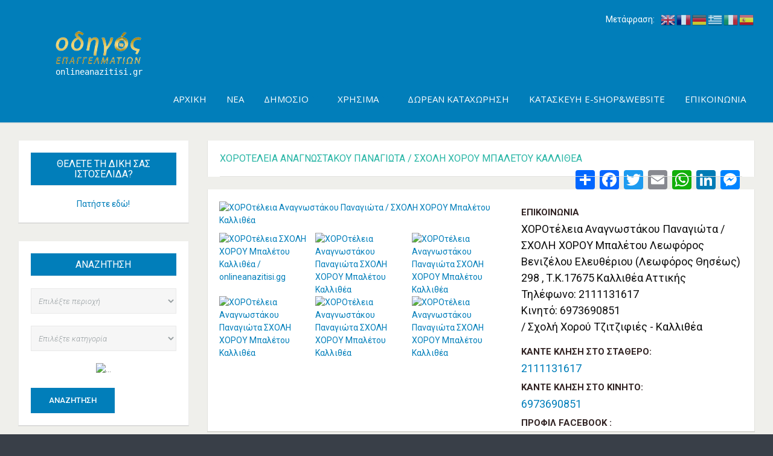

--- FILE ---
content_type: text/html; charset=utf-8
request_url: https://onlineanazitisi.gr/index.php/classifieds-search/ad/sxoles-xoroy-baletou,46/xoroteleia-anagnostakou-panagiota-sxoli-xorou-baletou-kallithea,7195
body_size: 31885
content:
<script type="text/javascript" src="//s7.addthis.com/js/300/addthis_widget.js#pubid=ra-5628194e98140471" async="async"></script>

<!DOCTYPE html>
<html xmlns="http://www.w3.org/1999/xhtml" xml:lang="el-gr" lang="el-gr" dir="ltr">
<head>
		
<meta http-equiv="X-UA-Compatible" content="IE=edge">
<meta name="viewport" content="width=device-width, initial-scale=1.0" />
<base href="https://onlineanazitisi.gr/index.php/classifieds-search/ad/sxoles-xoroy-baletou,46/xoroteleia-anagnostakou-panagiota-sxoli-xorou-baletou-kallithea,7195" />
	<meta http-equiv="content-type" content="text/html; charset=utf-8" />
	<meta name="keywords" content="ΧΟΡΟτέλεια Αναγνωστάκου Παναγιώτα / ΣΧΟΛΗ ΧΟΡΟΥ Μπαλέτου Λεωφόρος Βενιζέλου Ελευθέριου (Λεωφόρος Θησέως) 298 , Τ.Κ.17675 Καλλιθέα Αττικής
Τηλέφωνο: 2111131617
Κινητό: 6973690851
/ Σχολή Χορού Τζιτζιφιές -  Καλλιθέα" />
	<meta name="canonical" content="https://onlineanazitisi.gr/index.php/classifieds-search/ad/,46/,7195" />
	<meta name="og:description" content="Τηλ: 2111825784,6980165749KERDOS PROPERTY Ιδιωτικό ΚΕΠ Άγιος Δημήτριος" />
	<meta name="description" content="ΧΟΡΟτέλεια Αναγνωστάκου Παναγιώτα / ΣΧΟΛΗ ΧΟΡΟΥ Μπαλέτου Λεωφόρος Βενιζέλου Ελευθέριου (Λεωφόρος Θησέως) 298 , Τ.Κ.17675 Καλλιθέα Αττικής
Τηλέφωνο: 2111131617
Κινητό: 6973690851
/ Σχολή Χορού Τζιτζιφιές -  Καλλιθέα" />
	<meta name="generator" content="Joomla! - Open Source Content Management" />
	<title>ΧΟΡΟτέλεια Αναγνωστάκου Παναγιώτα / ΣΧΟΛΗ ΧΟΡΟΥ Μπαλέτου Καλλιθέα  - Σχολές χορού &amp; μπαλέτου - Καλλιθέα - Classifieds Search</title>
	<link href="/templates/jm-joomads-ef4/favicon.ico" rel="shortcut icon" type="image/vnd.microsoft.icon" />
	<link href="/plugins/editors/jckeditor/typography/typography2.php" rel="stylesheet" type="text/css" media="null" attribs="[]" />
	<link href="//ajax.googleapis.com/ajax/libs/jqueryui/1.9.2/themes/base/jquery-ui.css" rel="stylesheet" type="text/css" />
	<link href="/media/system/css/modal.css?11830ff87f5ad2300f83db151aae4433" rel="stylesheet" type="text/css" />
	<link href="/components/com_djclassifieds/assets/slimbox-1.8/css/slimbox.css" rel="stylesheet" type="text/css" />
	<link href="/media/system/css/calendar-jos.css?11830ff87f5ad2300f83db151aae4433" rel="stylesheet" title="Πράσινο" media="all" type="text/css" />
	<link href="https://onlineanazitisi.gr/components/com_djclassifieds/themes/default/css/style_default.css" rel="stylesheet" type="text/css" />
	<link href="https://onlineanazitisi.gr/components/com_komento/assets/css/common.css" rel="stylesheet" type="text/css" />
	<link href="https://onlineanazitisi.gr/components/com_komento/themes/kuro/css/style.css" rel="stylesheet" type="text/css" />
	<link href="https://onlineanazitisi.gr/components/com_komento/themes/elego/css/style.css" rel="stylesheet" type="text/css" />
	<link href="https://onlineanazitisi.gr/components/com_komento/assets/css/syntaxhighlighter/default.css" rel="stylesheet" type="text/css" />
	<link href="/templates/jm-joomads-ef4/css/bootstrap.21.css" rel="stylesheet" type="text/css" />
	<link href="/templates/jm-joomads-ef4/css/bootstrap_responsive.21.css" rel="stylesheet" type="text/css" />
	<link href="/templates/jm-joomads-ef4/css/template.21.css" rel="stylesheet" type="text/css" />
	<link href="/templates/jm-joomads-ef4/css/offcanvas.21.css" rel="stylesheet" type="text/css" />
	<link href="/templates/jm-joomads-ef4/css/template_responsive.21.css" rel="stylesheet" type="text/css" />
	<link href="//fonts.googleapis.com/css?family=Roboto:300italic,400,500,700" rel="stylesheet" type="text/css" />
	<link href="//fonts.googleapis.com/css?family=Open+Sans:400" rel="stylesheet" type="text/css" />
	<link href="//fonts.googleapis.com/css?family=Lato:900" rel="stylesheet" type="text/css" />
	<link href="/templates/jm-joomads-ef4/cache/template_params_0ee7aafe517278bcde6ec6a02a9ea463.css" rel="stylesheet" type="text/css" />
	<link href="/media/system/css/fields/calendar.css" rel="stylesheet" type="text/css" />
	<link href="/media/djmediatools/css/slider_4e7a003aee2078bebc475e97356cb0a1.css" rel="stylesheet" type="text/css" />
	<link href="//maxcdn.bootstrapcdn.com/font-awesome/4.7.0/css/font-awesome.min.css" rel="stylesheet" type="text/css" />
	<link href="/modules/mod_jm_social_icons/assets/default.css" rel="stylesheet" type="text/css" />
	<link href="https://onlineanazitisi.gr/plugins/content/fastsocialshare/style/style.css" rel="stylesheet" type="text/css" />
	<link href="//maxcdn.bootstrapcdn.com/font-awesome/4.3.0/css/font-awesome.min.css" rel="stylesheet" type="text/css" />
	<link href="/modules/mod_djmegamenu/assets/css/animations.css" rel="stylesheet" type="text/css" />
	<link href="/modules/mod_djmegamenu/assets/css/offcanvas.css" rel="stylesheet" type="text/css" />
	<link href="/modules/mod_djmegamenu/mobilethemes/light/djmobilemenu.css" rel="stylesheet" type="text/css" />
	<link href="/templates/jm-joomads-ef4/css/djclassifieds.21.css" rel="stylesheet" type="text/css" />
	<link href="/templates/jm-joomads-ef4/css/djclassifieds_responsive.21.css" rel="stylesheet" type="text/css" />
	<link href="/templates/jm-joomads-ef4/css/djmegamenu.21.css" rel="stylesheet" type="text/css" />
	<style type="text/css">
.search_ex_fields .djseform_field .field-calendar input.djsecal{width: 75px !important;margin: 0 5px;	}.search_ex_fields .djseform_field .field-calendar{display:inline-block;}		.dj-hideitem { display: none !important; }

		#dj-megamenu141mobile { display: none; }
		@media (max-width: 979px) {
			#dj-megamenu141, #dj-megamenu141sticky, #dj-megamenu141placeholder { display: none; }
			#dj-megamenu141mobile { display: block; }
		}
	
	</style>
	<script type="application/json" class="joomla-script-options new">{"csrf.token":"357b72a15820d688f816dc0e9095ec17","system.paths":{"root":"","base":""},"joomla.jtext":{"JLIB_FORM_FIELD_INVALID":"\u0386\u03ba\u03c5\u03c1\u03bf \u03c0\u03b5\u03b4\u03af\u03bf:&#160"}}</script>
	<script src="/media/jui/js/jquery.min.js" type="text/javascript"></script>
	<script src="/media/jui/js/jquery-noconflict.js" type="text/javascript"></script>
	<script src="//ajax.googleapis.com/ajax/libs/jqueryui/1.9.2/jquery-ui.min.js" type="text/javascript"></script>
	<script src="/media/system/js/mootools-core.js?11830ff87f5ad2300f83db151aae4433" type="text/javascript"></script>
	<script src="/media/system/js/core.js?11830ff87f5ad2300f83db151aae4433" type="text/javascript"></script>
	<script src="/media/system/js/mootools-more.js?11830ff87f5ad2300f83db151aae4433" type="text/javascript"></script>
	<script src="/media/system/js/modal.js?11830ff87f5ad2300f83db151aae4433" type="text/javascript"></script>
	<script src="/media/system/js/calendar.js?11830ff87f5ad2300f83db151aae4433" type="text/javascript"></script>
	<script src="/media/system/js/calendar-setup.js?11830ff87f5ad2300f83db151aae4433" type="text/javascript"></script>
	<script src="/media/system/js/punycode.js?11830ff87f5ad2300f83db151aae4433" type="text/javascript"></script>
	<script src="/media/system/js/validate.js?11830ff87f5ad2300f83db151aae4433" type="text/javascript"></script>
	<!--[if lte IE 11]><script src="/media/system/js/polyfill.event.js?11830ff87f5ad2300f83db151aae4433" type="text/javascript"></script><![endif]-->
	<!--[if lte IE 11]><script src="/media/system/js/polyfill.classlist.js?11830ff87f5ad2300f83db151aae4433" type="text/javascript"></script><![endif]-->
	<!--[if lte IE 11]><script src="/media/system/js/polyfill.map.js?11830ff87f5ad2300f83db151aae4433" type="text/javascript"></script><![endif]-->
	<script src="/media/system/js/fields/calendar-locales/el.js" type="text/javascript"></script>
	<script src="/media/system/js/fields/calendar-locales/date/gregorian/date-helper.min.js" type="text/javascript"></script>
	<script src="/media/system/js/fields/calendar.min.js" type="text/javascript"></script>
	<script src="/media/jui/js/jquery.min.js?11830ff87f5ad2300f83db151aae4433" type="text/javascript"></script>
	<script src="/media/jui/js/jquery-noconflict.js?11830ff87f5ad2300f83db151aae4433" type="text/javascript"></script>
	<script src="/media/jui/js/jquery-migrate.min.js?11830ff87f5ad2300f83db151aae4433" type="text/javascript"></script>
	<script src="/media/jui/js/bootstrap.min.js?11830ff87f5ad2300f83db151aae4433" type="text/javascript"></script>
	<script src="/media/jui/js/jquery.ui.core.min.js?11830ff87f5ad2300f83db151aae4433" type="text/javascript"></script>
	<script src="/media/jui/js/jquery.ui.sortable.min.js?11830ff87f5ad2300f83db151aae4433" type="text/javascript"></script>
	<script src="/components/com_djclassifieds/assets/slimbox-1.8/js/slimbox.js" type="text/javascript"></script>
	<script src="https://maps.google.com/maps/api/js?key=AIzaSyAwLxkTEMXXdwSv2bsgFLMssWslSUK8GLE&v=3.exp&amp;libraries=places" type="text/javascript"></script>
	<script src="https://onlineanazitisi.gr/media/foundry/2.1/scripts/foundry.js" type="text/javascript"></script>
	<script src="https://onlineanazitisi.gr/media/com_komento/scripts/abstract.js" type="text/javascript"></script>
	<script src="/plugins/system/ef4_jmframework/includes/assets/template/js/layout.js" type="text/javascript"></script>
	<script src="/templates/jm-joomads-ef4/js/scripts.js" type="text/javascript"></script>
	<script src="/templates/jm-joomads-ef4/js/offcanvas.js" type="text/javascript"></script>
	<script src="/templates/jm-joomads-ef4/js/stickybar.js" type="text/javascript"></script>
	<script src="https://cdnjs.cloudflare.com/ajax/libs/picturefill/2.3.1/picturefill.min.js" type="text/javascript" defer="defer"></script>
	<script src="/components/com_djmediatools/assets/js/powertools-1.2.0.js" type="text/javascript" defer="defer"></script>
	<script src="/components/com_djmediatools/layouts/slider/js/slider.js" type="text/javascript" defer="defer"></script>
	<script src="/modules/mod_djmegamenu/assets/js/jquery.djmegamenu.js" type="text/javascript" defer="defer"></script>
	<script src="/modules/mod_djmegamenu/assets/js/jquery.djmobilemenu.js" type="text/javascript" defer="defer"></script>
	<script src="https://cdn.gtranslate.net/widgets/latest/flags.js" data-gt-orig-url="/index.php/classifieds-search/ad/sxoles-xoroy-baletou,46/xoroteleia-anagnostakou-panagiota-sxoli-xorou-baletou-kallithea,7195" data-gt-orig-domain="onlineanazitisi.gr" data-gt-widget-id="339" defer="defer" type="text/javascript"></script>
	<script type="text/javascript">

		jQuery(function($) {
			SqueezeBox.initialize({});
			initSqueezeBox();
			$(document).on('subform-row-add', initSqueezeBox);

			function initSqueezeBox(event, container)
			{
				SqueezeBox.assign($(container || document).find('a.modal').get(), {
					parse: 'rel'
				});
			}
		});

		window.jModalClose = function () {
			SqueezeBox.close();
		};

		// Add extra modal close functionality for tinyMCE-based editors
		document.onreadystatechange = function () {
			if (document.readyState == 'interactive' && typeof tinyMCE != 'undefined' && tinyMCE)
			{
				if (typeof window.jModalClose_no_tinyMCE === 'undefined')
				{
					window.jModalClose_no_tinyMCE = typeof(jModalClose) == 'function'  ?  jModalClose  :  false;

					jModalClose = function () {
						if (window.jModalClose_no_tinyMCE) window.jModalClose_no_tinyMCE.apply(this, arguments);
						tinyMCE.activeEditor.windowManager.close();
					};
				}

				if (typeof window.SqueezeBoxClose_no_tinyMCE === 'undefined')
				{
					if (typeof(SqueezeBox) == 'undefined')  SqueezeBox = {};
					window.SqueezeBoxClose_no_tinyMCE = typeof(SqueezeBox.close) == 'function'  ?  SqueezeBox.close  :  false;

					SqueezeBox.close = function () {
						if (window.SqueezeBoxClose_no_tinyMCE)  window.SqueezeBoxClose_no_tinyMCE.apply(this, arguments);
						tinyMCE.activeEditor.windowManager.close();
					};
				}
			}
		};
		Calendar._DN = ["\u039a\u03c5\u03c1\u03b9\u03b1\u03ba\u03ae","\u0394\u03b5\u03c5\u03c4\u03ad\u03c1\u03b1","\u03a4\u03c1\u03af\u03c4\u03b7","\u03a4\u03b5\u03c4\u03ac\u03c1\u03c4\u03b7","\u03a0\u03ad\u03bc\u03c0\u03c4\u03b7","\u03a0\u03b1\u03c1\u03b1\u03c3\u03ba\u03b5\u03c5\u03ae","\u03a3\u03ac\u03b2\u03b2\u03b1\u03c4\u03bf","\u039a\u03c5\u03c1\u03b9\u03b1\u03ba\u03ae"]; Calendar._SDN = ["\u039a\u03c5\u03c1","\u0394\u03b5\u03c5","\u03a4\u03c1\u03b9","\u03a4\u03b5\u03c4","\u03a0\u03b5\u03bc","\u03a0\u03b1\u03c1","\u03a3\u03b1\u03b2","\u039a\u03c5\u03c1"]; Calendar._FD = 0; Calendar._MN = ["\u0399\u03b1\u03bd\u03bf\u03c5\u03ac\u03c1\u03b9\u03bf\u03c2","\u03a6\u03b5\u03b2\u03c1\u03bf\u03c5\u03ac\u03c1\u03b9\u03bf\u03c2","\u039c\u03ac\u03c1\u03c4\u03b9\u03bf\u03c2","\u0391\u03c0\u03c1\u03af\u03bb\u03b9\u03bf\u03c2","\u039c\u03ac\u03b9\u03bf\u03c2","\u0399\u03bf\u03cd\u03bd\u03b9\u03bf\u03c2","\u0399\u03bf\u03cd\u03bb\u03b9\u03bf\u03c2","\u0391\u03cd\u03b3\u03bf\u03c5\u03c3\u03c4\u03bf\u03c2","\u03a3\u03b5\u03c0\u03c4\u03ad\u03bc\u03b2\u03c1\u03b9\u03bf\u03c2","\u039f\u03ba\u03c4\u03ce\u03b2\u03c1\u03b9\u03bf\u03c2","\u039d\u03bf\u03ad\u03bc\u03b2\u03c1\u03b9\u03bf\u03c2","\u0394\u03b5\u03ba\u03ad\u03bc\u03b2\u03c1\u03b9\u03bf\u03c2"]; Calendar._SMN = ["\u0399\u03b1\u03bd","\u03a6\u03b5\u03b2","\u039c\u03b1\u03c1","\u0391\u03c0\u03c1","\u039c\u03b1\u03ca","\u0399\u03bf\u03c5\u03bd","\u0399\u03bf\u03c5\u03bb","\u0391\u03c5\u03b3","\u03a3\u03b5\u03c0","\u039f\u03ba\u03c4","\u039d\u03bf\u03b5","\u0394\u03b5\u03ba"]; Calendar._TT = {"INFO":"\u03a0\u03bb\u03b7\u03c1\u03bf\u03c6\u03bf\u03c1\u03af\u03b5\u03c2 \u03b3\u03b9\u03b1 \u03c4\u03bf \u0397\u03bc\u03b5\u03c1\u03bf\u03bb\u03cc\u03b3\u03b9\u03bf","ABOUT":"DHTML Date\/Time Selector\n(c) dynarch.com 20022005 \/ Author: Mihai Bazon\nFor latest version visit: http:\/\/www.dynarch.com\/projects\/calendar\/\nDistributed under GNU LGPL.  See http:\/\/gnu.org\/licenses\/lgpl.html for details.\n\n\u0395\u03c0\u03b9\u03bb\u03bf\u03b3\u03ae \u03b7\u03bc\u03b5\u03c1\u03bf\u03bc\u03b7\u03bd\u03af\u03b1\u03c2:\n- \u03a7\u03c1\u03b7\u03c3\u03b9\u03bc\u03bf\u03c0\u03bf\u03b9\u03ae\u03c3\u03c4\u03b5 \u03c4\u03b1 \u03ba\u03bf\u03c5\u03bc\u03c0\u03b9\u03ac \u00ab \u03ba\u03b1\u03b9 \u00bb \u03b3\u03b9\u03b1 \u03bd\u03b1 \u03b5\u03c0\u03b9\u03bb\u03ad\u03be\u03b5\u03c4\u03b5 \u03ad\u03c4\u03bf\u03c2\n- \u03a7\u03c1\u03b7\u03c3\u03b9\u03bc\u03bf\u03c0\u03bf\u03b9\u03ae\u03c3\u03c4\u03b5 \u03c4\u03b1 \u03c0\u03bb\u03ae\u03ba\u03c4\u03c1\u03b1 < \u03ba\u03b1\u03b9 > \u03b3\u03b9\u03b1 \u03bd\u03b1 \u03b5\u03c0\u03b9\u03bb\u03ad\u03be\u03b5\u03c4\u03b5 \u03bc\u03ae\u03bd\u03b1\n- \u039a\u03c1\u03b1\u03c4\u03ae\u03c3\u03c4\u03b5 \u03c4\u03bf \u03c0\u03bb\u03ae\u03ba\u03c4\u03c1\u03bf \u03c4\u03bf\u03c5 \u03c0\u03bf\u03bd\u03c4\u03b9\u03ba\u03b9\u03bf\u03cd \u03c0\u03b1\u03c4\u03b7\u03bc\u03ad\u03bd\u03bf \u03c0\u03ac\u03bd\u03c9 \u03c3\u03b5 \u03bf\u03c0\u03bf\u03b9\u03bf\u03b4\u03ae\u03c0\u03bf\u03c4\u03b5 \u03b1\u03c0\u03cc \u03c4\u03b1 \u03c0\u03c1\u03bf\u03b7\u03b3\u03bf\u03cd\u03bc\u03b5\u03bd\u03b1 \u03ba\u03bf\u03c5\u03bc\u03c0\u03b9\u03ac \u03b3\u03b9\u03b1 \u03c4\u03b1\u03c7\u03cd\u03c4\u03b5\u03c1\u03b7 \u03b5\u03c0\u03b9\u03bb\u03bf\u03b3\u03ae.","ABOUT_TIME":"\n\nTime selection:\n Click on any of the time parts to increase it\n or Shiftclick to decrease it\n or click and drag for faster selection.","PREV_YEAR":"\u039a\u03ac\u03bd\u03c4\u03b5 \u03ba\u03bb\u03b9\u03ba \u03b3\u03b9\u03b1 \u03bd\u03b1 \u03bc\u03b5\u03c4\u03b1\u03c6\u03b5\u03c1\u03b8\u03b5\u03af\u03c4\u03b5 \u03c3\u03c4\u03bf \u03c0\u03c1\u03bf\u03b7\u03b3\u03bf\u03cd\u03bc\u03b5\u03bd\u03bf \u03ad\u03c4\u03bf\u03c2. \u039a\u03c1\u03b1\u03c4\u03ae\u03c3\u03c4\u03b5 \u03c4\u03bf \u03c0\u03bb\u03ae\u03ba\u03c4\u03c1\u03bf \u03c0\u03bf\u03c5 \u03c0\u03bf\u03bd\u03c4\u03b9\u03ba\u03b9\u03bf\u03cd \u03c0\u03b1\u03c4\u03b7\u03bc\u03ad\u03bd\u03bf \u03b3\u03b9\u03b1 \u03bd\u03b1 \u03b5\u03bc\u03c6\u03b1\u03bd\u03b9\u03c3\u03c4\u03b5\u03af \u03bb\u03af\u03c3\u03c4\u03b1 \u03bc\u03b5 \u03c4\u03b1 \u03ad\u03c4\u03b7.","PREV_MONTH":"\u039a\u03ac\u03bd\u03c4\u03b5 \u03ba\u03bb\u03b9\u03ba \u03b3\u03b9\u03b1 \u03bd\u03b1 \u03bc\u03b5\u03c4\u03b1\u03c6\u03b5\u03c1\u03b8\u03b5\u03af\u03c4\u03b5 \u03c3\u03c4\u03bf\u03bd \u03c0\u03c1\u03bf\u03b7\u03b3\u03bf\u03cd\u03bc\u03b5\u03bd\u03bf \u03bc\u03ae\u03bd\u03b1. \u039a\u03c1\u03b1\u03c4\u03ae\u03c3\u03c4\u03b5 \u03c4\u03bf \u03c0\u03bb\u03ae\u03ba\u03c4\u03c1\u03bf \u03c0\u03bf\u03c5 \u03c0\u03bf\u03bd\u03c4\u03b9\u03ba\u03b9\u03bf\u03cd \u03c0\u03b1\u03c4\u03b7\u03bc\u03ad\u03bd\u03bf \u03b3\u03b9\u03b1 \u03bd\u03b1 \u03b5\u03bc\u03c6\u03b1\u03bd\u03b9\u03c3\u03c4\u03b5\u03af \u03bb\u03af\u03c3\u03c4\u03b1 \u03bc\u03b5 \u03c4\u03bf\u03c5\u03c2 \u03bc\u03ae\u03bd\u03b5\u03c2.","GO_TODAY":"\u039c\u03b5\u03c4\u03b1\u03c6\u03b5\u03c1\u03b8\u03b5\u03af\u03c4\u03b5 \u03c3\u03c4\u03b7 \u03c3\u03b7\u03bc\u03b5\u03c1\u03b9\u03bd\u03ae \u03b7\u03bc\u03ad\u03c1\u03b1","NEXT_MONTH":"\u039a\u03ac\u03bd\u03c4\u03b5 \u03ba\u03bb\u03b9\u03ba \u03b3\u03b9\u03b1 \u03bd\u03b1 \u03bc\u03b5\u03c4\u03b1\u03c6\u03b5\u03c1\u03b8\u03b5\u03af\u03c4\u03b5 \u03c3\u03c4\u03bf\u03bd \u03b5\u03c0\u03cc\u03bc\u03b5\u03bd\u03bf \u03bc\u03ae\u03bd\u03b1. \u039a\u03c1\u03b1\u03c4\u03ae\u03c3\u03c4\u03b5 \u03c4\u03bf \u03c0\u03bb\u03ae\u03ba\u03c4\u03c1\u03bf \u03c0\u03bf\u03c5 \u03c0\u03bf\u03bd\u03c4\u03b9\u03ba\u03b9\u03bf\u03cd \u03c0\u03b1\u03c4\u03b7\u03bc\u03ad\u03bd\u03bf \u03b3\u03b9\u03b1 \u03bd\u03b1 \u03b5\u03bc\u03c6\u03b1\u03bd\u03b9\u03c3\u03c4\u03b5\u03af \u03bb\u03af\u03c3\u03c4\u03b1 \u03bc\u03b5 \u03c4\u03bf\u03c5\u03c2 \u03bc\u03ae\u03bd\u03b5\u03c2.","SEL_DATE":"\u0395\u03c0\u03b9\u03bb\u03ad\u03be\u03c4\u03b5 \u03b7\u03bc\u03b5\u03c1\u03bf\u03bc\u03b7\u03bd\u03af\u03b1.","DRAG_TO_MOVE":"\u039c\u03b5\u03c4\u03b1\u03ba\u03b9\u03bd\u03ae\u03c3\u03c4\u03b5 \u03c3\u03cd\u03c1\u03bf\u03bd\u03c4\u03b1\u03c2","PART_TODAY":" \u03a3\u03ae\u03bc\u03b5\u03c1\u03b1 ","DAY_FIRST":"\u0395\u03bc\u03c6\u03ac\u03bd\u03b9\u03c3\u03b5 \u03c0\u03c1\u03ce\u03c4\u03b7 \u03c4\u03b7 %s","WEEKEND":"0,6","CLOSE":"\u039a\u03bb\u03b5\u03af\u03c3\u03b9\u03bc\u03bf","TODAY":"\u03a3\u03ae\u03bc\u03b5\u03c1\u03b1","TIME_PART":"\u0391\u03bb\u03bb\u03ac\u03be\u03c4\u03b5 \u03c4\u03b7\u03bd \u03c4\u03b9\u03bc\u03ae \u03c3\u03cd\u03c1\u03bf\u03bd\u03c4\u03b1\u03c2 \u03ae \u03ba\u03ac\u03bd\u03bf\u03bd\u03c4\u03b1\u03c2 (Shift-)\u03ba\u03bb\u03b9\u03ba.","DEF_DATE_FORMAT":"%Y%m%d","TT_DATE_FORMAT":"%a, %b %e","WK":"\u03b5\u03b2\u03b4","TIME":"\u038f\u03c1\u03b1:"};
dispatch
	.to("Foundry/2.1 Bootstrap")
	.at(function($, manifest) {

		
		$.rootPath    = 'https://onlineanazitisi.gr/';
		$.indexUrl    = 'https://onlineanazitisi.gr/index.php';
		$.path        = 'https://onlineanazitisi.gr/media/foundry/2.1/';
		$.scriptPath  = 'https://onlineanazitisi.gr/media/foundry/2.1/scripts/';
		$.environment = 'production';
		$.joomlaVersion = 3.1;
		$.locale = {
			lang: 'el-GR'
		};

		// Make sure core plugins are installed first
		dispatch("Foundry/2.1")
			.containing($)
			.onlyTo("Foundry/2.1 Core Plugins");
	});

/*<![CDATA[*/ 
dispatch("Foundry/2.1").to(function($, manifest) {

	$.Component(
		'Komento',
		{
			baseUrl: 'https://onlineanazitisi.gr/index.php?option=com_komento&lang=none&Itemid=628',
			environment: 'production',
			version: '1.6.3933',
			jversion: '3.10',
			spinner: 'https://onlineanazitisi.gr/media/com_komento/images/loader.gif',
			view: 'item',
			config: {"enable_komento":"1","disable_komento_on_tmpl_component":"0","allowed_categories_mode":"0","allowed_categories":[0],"enable_orphanitem_convert":"1","orphanitem_ownership":"0","enable_login_form":"0","login_provider":"joomla","enable_moderation":"1","requires_moderation":["1"],"subscription_auto":"0","subscription_confirmation":"0","enable_rss":"0","rss_max_items":"10","pagebreak_load":"last","antispam_akismet":"0","antispam_akismet_key":"","antispam_akismet_trackback":"0","antispam_flood_control":"0","antispam_flood_interval":"10","antispam_min_length_enable":"0","antispam_min_length":"10","antispam_max_length_enable":"0","antispam_max_length":"300","filter_word":"0","filter_word_text":"","antispam_captcha_enable":"0","antispam_captcha_type":"0","show_captcha":["1"],"antispam_recaptcha_ssl":"0","antispam_recaptcha_public_key":"","antispam_recaptcha_theme":"clean","antispam_recaptcha_lang":"en","layout_theme":"elego","enable_responsive":"1","tabbed_comments":"1","max_threaded_level":"5","enable_threaded":"1","thread_indentation":"60","show_sort_buttons":"1","default_sort":"oldest","load_previous":"1","max_comments_per_page":"10","layout_template_override":"1","layout_component_override":"1","layout_inherit_kuro_css":"1","layout_css_admin":"kmt-comment-item-admin","layout_css_author":"kmt-comment-item-author","layout_css_registered":"kmt-comment-item-registered","layout_css_public":"kmt-comment-item-public","enable_lapsed_time":"1","layout_avatar_enable":"0","enable_guest_link":"0","enable_permalink":"0","enable_share":"0","enable_likes":"0","enable_reply":"0","enable_report":"0","enable_location":"0","enable_info":"1","enable_syntax_highlighting":"1","enable_id":"0","enable_reply_reference":"1","enable_rank_bar":"1","name_type":"default","guest_label":"1","auto_hyperlink":"1","links_nofollow":"0","datetime_permalink":"0","date_format":"l, M j Y g:i:sa","allow_video":"1","bbcode_video_width":"350","bbcode_video_height":"350","max_image_width":"300","max_image_height":"300","layout_frontpage_comment":"1","layout_frontpage_readmore":"1","layout_frontpage_readmore_use_joomla":"0","layout_frontpage_hits":"1","layout_frontpage_alignment":"right","layout_frontpage_preview":"1","preview_count":"3","preview_sort":"latest","preview_sticked_only":"0","preview_parent_only":"1","preview_comment_length":"300","form_editor":"bbcode","form_position":"0","form_toggle_button":"0","autohide_form_notification":"1","scroll_to_comment":"1","show_location":"1","enable_bbcode":"1","enable_subscription":"0","show_tnc":["1"],"tnc_text":"Before submitting the comment, you agree that:\r\n\r\na. To accept full responsibility for the comment that you submit.\r\nb. To use this function only for lawful purposes.\r\nc. Not to post defamatory, abusive, offensive, racist, sexist, threatening, vulgar, obscene, hateful or otherwise inappropriate comments, or to post comments which will constitute a criminal offense or give rise to civil liability.\r\nd. Not to post or make available any material which is protected by copyright, trade mark or other proprietary right without the express permission of the owner of the copyright, trade mark or any other proprietary right.\r\ne. To evaluate for yourself the accuracy of any opinion, advice or other content.","show_name":"1","show_email":"1","show_website":"1","require_name":"1","require_email":"0","require_website":"0","enable_email_regex":"1","email_regex":["%5CS%2B%40%5CS%2B"],"enable_website_regex":"1","website_regex":["%28http%3A%2F%2F%7Cftp%3A%2F%2F%7Cwww%29%5CS%2B"],"bbcode_bold":"1","bbcode_italic":"1","bbcode_underline":"1","bbcode_link":"1","bbcode_picture":"1","bbcode_video":"1","bbcode_bulletlist":"1","bbcode_numericlist":"1","bbcode_bullet":"1","bbcode_quote":"1","bbcode_code":"1","bbcode_clean":"1","bbcode_smile":"1","bbcode_happy":"1","bbcode_surprised":"1","bbcode_tongue":"1","bbcode_unhappy":"1","bbcode_wink":"1","smileycode":[],"smileypath":[],"layout_avatar_integration":"gravatar","use_komento_profile":"1","gravatar_default_avatar":"mm","layout_phpbb_path":"","layout_phpbb_url":"","share_facebook":"1","share_twitter":"1","share_googleplus":"0","share_linkedin":"0","share_tumblr":"0","share_digg":"0","share_delicious":"0","share_reddit":"0","share_stumbleupon":"0","enable_conversation_bar":"0","conversation_bar_include_guest":"0","conversation_bar_max_authors":"10","enable_stickies":"0","max_stickies":"5","enable_lovies":"0","minimum_likes_lovies":"0","max_lovies":"5","syntaxhighlighter_theme":"default","notification_sendmailonpageload":"1","notification_sendmailinhtml":"1","notification_enable":"1","notification_event_new_comment":"1","notification_event_new_reply":"1","notification_event_new_pending":"1","notification_event_reported_comment":"1","notification_to_admins":"1","notification_to_author":"1","notification_to_subscribers":"1","notification_to_usergroup_comment":[0],"notification_to_usergroup_reply":[0],"notification_to_usergroup_pending":[0],"notification_to_usergroup_reported":[0],"activities_comment":"1","activities_reply":"1","activities_like":"1","jomsocial_enable_comment":"0","jomsocial_enable_reply":"0","jomsocial_enable_like":"0","jomsocial_comment_length":"250","jomsocial_enable_userpoints":"0","enable_aup":"0","enable_discuss_points":"0","enable_discuss_log":"0","upload_enable":"1","upload_path":"","attachment_layout":"icon","upload_allowed_extension":"bmp,csv,doc,gif,ico,jpg,jpeg,odg,odp,ods,odt,pdf,png,ppt,rar,txt,xcf,xls,zip","upload_max_size":"2","upload_max_file":"3","upload_image_preview":"1","upload_image_fancybox":"1","upload_image_overlay":"1","trigger_method":"component","target":"com_djclassifieds","tnc":""},
			konfig: {"profile_enable":"1","profile_tab_comments":"1","profile_tab_activities":"1","profile_tab_popular":"1","profile_tab_sticked":"1","profile_activities_comments":"1","profile_activities_replies":"1","profile_activities_likes":"1","name_type":"default","layout_avatar_integration":"gravatar","layout_phpbb_path":"","layout_phpbb_url":"","enable_schema":"1","database_clearcaptchaonpageload":"0","enable_inline_reply":"1","enable_ajax_permalink":"1","enable_ajax_load_list":"0","enable_ajax_load_stickies":"1","enforce_live_stickies":"1","enable_ajax_load_lovies":"1","enforce_live_lovies":"1","enable_shorten_link":"1","parent_preload":"0","enable_live_notification":"1","live_notification_interval":"30","enable_js_form_validation":"1","enable_live_form_validation":"1","enable_admin_mode":"0","enable_warning_messages":"1","enable_language_fallback":"1","disable_mailq":"0","foundry_environment":"production","komento_environment":"production","componentSelection":"all","articleSelection":"all"},
			acl: {"read_comment":true,"read_stickies":true,"read_lovies":true,"add_comment":true,"like_comment":false,"report_comment":false,"share_comment":true,"reply_comment":false,"upload_attachment":false,"download_attachment":true,"edit_own_comment":false,"delete_own_comment":false,"delete_own_attachment":false,"author_edit_comment":false,"author_delete_comment":false,"author_publish_comment":false,"author_unpublish_comment":false,"author_stick_comment":false,"author_delete_attachment":false,"edit_all_comment":false,"delete_all_comment":false,"publish_all_comment":false,"unpublish_all_comment":false,"stick_all_comment":false,"delete_all_attachment":false},
			guest: 1,
			optimizeResources: true,
			resourceCollectionInterval: 1000,
			resourcePath: 'https://onlineanazitisi.gr/index.php?option=com_komento&lang=none&Itemid=628&tmpl=component&no_html=1&controller=foundry&task=getResource&kmtcomponent=com_djclassifieds',			ajax: {
				data: {
					"357b72a15820d688f816dc0e9095ec17" : 1
				}
			},
			element: {}
		},
		function(self)
		{
			if(Komento.environment == "development") {
				try {
					console.info('Komento component is now ready');
				} catch(err) {}
			}

			if(Komento.options.config.enable_responsive == 1) {
				Komento.require().library('responsive').done(function($){
					$('#section-kmt').responsive({at: 818, switchTo: 'w768'});
					$('#section-kmt').responsive({at: 600, switchTo: 'w600'});
					$('#section-kmt').responsive({at: 400, switchTo: 'w320'});
				});
			}
		}
	);
});
 /*]]>*/ jQuery(function($){ initTooltips(); $("body").on("subform-row-add", initTooltips); function initTooltips (event, container) { container = container || document;$(container).find(".hasTooltip").tooltip({"html": true,"container": "body"});} });window.addEvent('domready',function(){ if(!this.DJSlider10m330) this.DJSlider10m330 = new DJImageSlider({id: '10m330', slider_type: 'left', slide_size: 310, visible_slides: 1, show_buttons: 1, show_arrows: 2, show_indicators: 0, preload: 0},{auto: 1, transition: Fx.Transitions.Expo.easeInOut, duration: 1000, delay: 7000}) });
	(function(){
		var cb = function() {
			var add = function(css) {
				var l = document.createElement('link'); l.rel = 'stylesheet';
				l.href = css;
				var h = document.getElementsByTagName('head')[0]; h.parentNode.insertBefore(l, h);
			}
			add('/media/djextensions/css/animate.min.css');
add('/media/djextensions/css/animate.ext.css');

		};
		var raf = requestAnimationFrame || mozRequestAnimationFrame || webkitRequestAnimationFrame || msRequestAnimationFrame;
		if (raf) raf(cb);
		else window.addEventListener('load', cb);
	})();window.gtranslateSettings = window.gtranslateSettings || {};window.gtranslateSettings['339'] = {"default_language":"el","languages":["en","fr","de","el","it","es"],"url_structure":"none","wrapper_selector":"#gt-wrapper-339","globe_size":60,"flag_size":24,"flag_style":"3d","custom_domains":null,"float_switcher_open_direction":"top","switcher_open_direction":"top","native_language_names":1,"add_new_line":1,"select_language_label":"Select Language","detect_browser_language":0,"custom_css":"","alt_flags":[],"switcher_horizontal_position":"left","switcher_vertical_position":"bottom","horizontal_position":"inline","vertical_position":"inline"};
	</script>
	<meta property="og:title" content="ΧΟΡΟτέλεια Αναγνωστάκου Παναγιώτα / ΣΧΟΛΗ ΧΟΡΟΥ Μπαλέτου Καλλιθέα " />
	<meta property="og:description" content="ΧΟΡΟτέλεια Αναγνωστάκου Παναγιώτα / ΣΧΟΛΗ ΧΟΡΟΥ Μπαλέτου Λεωφόρος Βενιζέλου Ελευθέριου (Λεωφόρος Θησέως) 298 , Τ.Κ.17675 Καλλιθέα Αττικής
Τηλέφωνο: 2111131617
Κινητό: 6973690851
/ Σχολή Χορού Τζιτζιφιές -  Καλλιθέα" />
	<meta property="og:url" content="https://onlineanazitisi.gr/index.php/classifieds-search/ad/,46/,7195" />
	<meta property="og:image" content="https://onlineanazitisi.gr/components/com_djclassifieds/images/item/7/7195_xoroteleia-sxoli-baletou-1-2_for-web_thb.jpg" />
	<meta property="og:image:width" content="800" />
	<meta property="og:image:height" content="411" />

	<link href="https://onlineanazitisi.gr/images/favicon.ico" rel="Shortcut Icon" />
<!-- Google tag (gtag.js) -->
<script async src="https://www.googletagmanager.com/gtag/js?id=G-CWBTFWS03H"></script>
<script>

  window.dataLayer = window.dataLayer || [];
  function gtag(){dataLayer.push(arguments);}
  gtag('js', new Date());

  gtag('config', 'G-CWBTFWS03H');
</script>


<script> 
// Get the element with the span class
var spanElement = document.querySelector('.gm_drive_dir_l');

// Get the button element inside the span
var buttonElement = spanElement.querySelector('button');

// Change the text inside the button
buttonElement.innerHTML = 'New text';

</script>




<style>
#jm-allpage .jm-module.white-ms
{
background-color:white;
}

#jm-allpage .jm-module.title-box-ms .jm-title
{background-color:white;}

#dj-classifieds h1.main_cat_title {
background-color:white;
}
.price_wrap{
visibility:hidden;
}
#dj-classifieds .dj-items .item_row .item_content .item_title .prom_ico {
visibility:hidden;
}
#jm-bar {
background:#017eba;

}
.dj-megamenu {
background:#017eba;

}
.dj-megamenu li.dj-up.active a.dj-up_a {
background:#017eba;
}

#jm-footer-mod {
background:#1a3867;
}
#jm-footer {
background:#1a3867;
}
#jm-logo-sitedesc #jm-sitedesc {
color:white;
text-align:center;
font-family: monospace;
}
.dj-megamenu li.dj-up a.dj-up_a span {
color:white;
}
.dj-megamenu li.dj-up a.dj-up_a span:hover {
color:black;
}

#dj-classifieds .dj-items_order_by_in  {
background:#017eba;
}
#dj-classifieds .dj-items_order_by_in .dj-items_order_by_values a { 
color:white;
}

a.button, input.button, button.button, .jm-module.white-ms .btn, .jm-module.white-ms a.button, .jm-module.white-ms input.button, .jm-module.white-ms button.button {
background:#017eba;
}

img:hover{transform:
scale(1.1); 
}

#jm-allpage .jm-module.title-box-ms .jm-title {
    text-align: center;
    color: white;
    background-color: #017eba;
    font-weight: bold;
}
.jm-module .jm-title, .moduletable .jm-title, .jm-module > h3, .moduletable > h3 {
    margin: 0 0 25px;
    font-weight: 700;
    color: #ffffff;
    line-height: 1.1;
    font-family: 'Roboto', sans-serif;
    font-size: 18px;
    background: #017eba;
    text-align: center;
    font-weight: bold;
    padding: 10px;
}

#jm-allpage .jm-module.white-ms .jm-title {
color:#ffffff;
padding: 10 10 10px;
}

#map{
max-width:100% !important;
}
#jm-top-bar .jm-module-raw {
    float: right;
    margin-left: 10px;
    text-align: right;
   display:list-item;
 
}

#jm-top-bar {
    background: #017eba;
   color:#017eba;
}

#jm-breadcrumbs {
display:none
}

#dj-classifieds .dj-category.cat_cols4 .cat_col {
    width: 50%;
}

#dj-classifieds .dj-category .title h2 {
text-transform:capitalize;
}

.jm-module .jm-title {
font-size:17px;
}

#dj-classifieds .dj-category .cat_col .cat_col_in {
    padding: 0 15px 10px;
}

#dj-classifieds .dj-category .cat_col .cat_col_in {
    padding: 0 15px 0px;
}

#dj-classifieds .dj-item .general_det span.row_label {
    font-weight: bold;
    display: block;
    margin: 10 0 6px;
    font-size: 15px;
    text-transform: uppercase;
    color: #000000;
    color: #322424;
    ine-height: 1.1;
}

.price_wrap{
display:none}


#dj-classifieds .dj-item .row_gd {
  margin: 0 0 0px;
}

#dj-classifieds .dj-item .jm-box-margin {
    width: 0px;
}
</style>


<script>
window.addEventListener('DOMContentLoaded', function() {
  var mobileNumberElement = document.querySelector(".contact_row.row_mobile_number .row_value");
  var telephoneNumberElement = document.querySelector(".contact_row.row_telephone_number .row_value");
  var emailElement = document.querySelector(".contact_row.row_email1 .row_value");

  if (mobileNumberElement) {
    transformToClickableLinkWithMultipleNumbers(mobileNumberElement, "tel");
  }
  if (telephoneNumberElement) {
    transformToClickableLinkWithMultipleNumbers(telephoneNumberElement, "tel");
  }
  if (emailElement) {
    transformToClickableLink(emailElement, "mailto");
  }
});

function transformToClickableLink(element, linkType) {
  var value = element.textContent.trim();

  var aTag = document.createElement("a");
  aTag.setAttribute("href", linkType + ":" + value);
  aTag.textContent = value;

  element.innerHTML = "";
  element.appendChild(aTag);
}

function transformToClickableLinkWithMultipleNumbers(element, linkType) {
  var numbers = element.textContent.trim().split(/\s+ή\s+/);

  element.innerHTML = "";

  numbers.forEach(function(number, index) {
    var cleanNumber = number.replace(/\D/g, '');

    var formattedNumber = index === 0 ? cleanNumber + " " : " ή  " + cleanNumber;
    
    var aTag = document.createElement("a");
    aTag.setAttribute("href", linkType + ":" + cleanNumber);
    aTag.textContent = formattedNumber;

    var spanTag = document.createElement("span");
    spanTag.appendChild(aTag);

    element.appendChild(spanTag);
  });
}
</script>





<div id="fb-root"></div>
<script async defer crossorigin="anonymous" src="https://connect.facebook.net/el_GR/sdk.js#xfbml=1&version=v18.0" nonce="nYgkOBPX">
</script>


<script>
    // Function to create the Facebook Page Plugin HTML
    function createFacebookPagePlugin(facebookURL) {
        var facebookPluginDiv = document.createElement("div");
        facebookPluginDiv.className = "fb-page";
        facebookPluginDiv.setAttribute("data-href", facebookURL);
        facebookPluginDiv.setAttribute("data-tabs", "timeline");
        facebookPluginDiv.setAttribute("data-width", "");
        facebookPluginDiv.setAttribute("data-height" , "280");
        facebookPluginDiv.setAttribute("data-small-header", "true");
        facebookPluginDiv.setAttribute("data-adapt-container-width", "false");
        facebookPluginDiv.setAttribute("data-hide-cover", "false");
        facebookPluginDiv.setAttribute("data-show-facepile", "false");

        var blockquote = document.createElement("blockquote");
        blockquote.setAttribute("cite", facebookURL);
        blockquote.className = "fb-xfbml-parse-ignore";

        var link = document.createElement("a");
        link.setAttribute("href", facebookURL);
        blockquote.appendChild(link);

        facebookPluginDiv.appendChild(blockquote);

        return facebookPluginDiv;
    }

    // Function to initialize the script after the DOM is ready
    function initFacebookPagePlugin() {
        // Get all elements with the class "row_facebook_"
        var rowElements = document.querySelectorAll(".row_facebook_");

        // Loop through each "row_facebook_" element
        for (var i = 0; i < rowElements.length; i++) {
            var rowValueElement = rowElements[i].querySelector(".row_value");
            if (rowValueElement) {
                var facebookURL = rowValueElement.textContent.trim();
                var facebookPlugin = createFacebookPagePlugin(facebookURL);
                // Replace the content of the row_value element with the Facebook Page Plugin
                rowValueElement.innerHTML = '';
                rowValueElement.appendChild(facebookPlugin);
            }
        }
    }

    // Call the initialization function after the DOM has loaded
    document.addEventListener("DOMContentLoaded", initFacebookPagePlugin);
</script>





</head>
<body class=" fixed sticky-bar top-bar top-menu off-canvas-right">
	<div id="jm-allpage">
		<div id="jm-page">
									
<div id="jm-offcanvas">
	<div id="jm-offcanvas-toolbar">
		<a class="toggle-nav close-menu"><span class="icon-remove"></span></a>
	</div>
	<div id="jm-offcanvas-content" class="jm-offcanvas">
			<div class="jm-module ">
		<div  class="jm-module-in">
					    <div class="jm-module-content clearfix notitle">
		    	

<div class="custom"  >
	<p>Assign modules on offcanvas module position to make them visible in the sidebar.</p></div>
	      
		    </div>
		</div>
	</div>
		<div class="jm-module ">
		<div  class="jm-module-in">
					   		<h3 class="jm-title "><span>Main</span> Menu</h3>
		   			    <div class="jm-module-content clearfix ">
		    	<ul class="nav menu mod-list">
<li class="item-470 default"><a href="/index.php" >Αρχική</a></li><li class="item-768"><a href="/index.php/news" >Νέα</a></li><li class="item-779 divider parent"><span class="separator ">Δημόσιο</span>
</li><li class="item-701 divider parent"><span class="separator ">Χρήσιμα</span>
</li><li class="item-472"><a href="/index.php/dorean-kataxorisi" >Δωρεάν καταχώρηση</a></li><li class="item-801"><a href="/index.php/kataskevi-eshop-istoselidon" >Κατασκευή e-shop&amp;website</a></li><li class="item-698"><a href="/index.php/epikoinonia" >Επικοινωνία</a></li></ul>
	      
		    </div>
		</div>
	</div>
	
	</div>
</div>																	
	
<section id="jm-top-bar" class="">
	<div class="container-fluid">
    	    <div class="jm-module-raw ">
        <div class="gtranslate_wrapper" id="gt-wrapper-339"></div>    </div>
    <div class="jm-module-raw ">
        

<div class="custom"  >
	<p>
	<span style="color:#ffffff;">Μετάφραση:</span></p>
</div>
    </div>

    </div>
</section>
							
<section id="jm-bar-wrapp" class="">
	<div id="jm-bar">  
	    <div class="container-fluid">
	        <div id="jm-bar-in" class="clearfix">
	
	            	            <div id="jm-logo-sitedesc" class="pull-left">
	                	                <div id="jm-logo">
	                    <a href="https://onlineanazitisi.gr/">
	                        	                        <img src="https://onlineanazitisi.gr/images/LogoUnFixed-removebg-preview.png" alt="Onlineanazitisi.gr" />
	                        	                    </a>
	                </div>
	                	                	                <div id="jm-sitedesc">
	                    onlineanazitisi.gr	                </div>
	                	            </div>
	             
	            
	                        
			        <nav id="jm-djmenu" class="pull-right ">
			                <div class="jm-module-raw ">
        <ul id="dj-megamenu141" class="dj-megamenu dj-megamenu-override " data-options='{"wrap":"jm-djmenu","animIn":"fadeInDown","animOut":"fadeOutDown","animSpeed":"normal","delay":"0","event":"mouseenter","fixed":"0","offset":"0","theme":"override","direction":"ltr"}' data-trigger="979">
<li class="dj-up itemid470 first"><a class="dj-up_a  " href="/index.php" ><span >Αρχική</span></a></li><li class="dj-up itemid768"><a class="dj-up_a  " href="/index.php/news" ><span >Νέα</span></a></li><li class="dj-up itemid779 parent separator"><a class="dj-up_a  "  ><span class="dj-drop" >Δημόσιο</span></a><div class="dj-subwrap  single_column subcols1"><div class="dj-subwrap-in" style="width:200px;"><div class="dj-subcol" style="width:200px"><ul class="dj-submenu"><li class="itemid780 first"><a href="/index.php/dimosio/astynomia" >Αστυνομία</a></li><li class="itemid781"><a href="/index.php/dimosio/dimarxeia" >Δημαρχεία</a></li><li class="itemid782"><a href="/index.php/dimosio/dimosia-ekpaidefsi" >Δημόσια Εκπαίδευση</a></li><li class="itemid783"><a href="/index.php/dimosio/dikastiria" >Δικαστήρια</a></li><li class="itemid785"><a href="/index.php/dimosio/efories" >Εφορίες</a></li><li class="itemid786"><a href="/index.php/dimosio/theatra" >Θέατρα</a></li><li class="itemid787"><a href="/index.php/dimosio/kep" >ΚΕΠ</a></li><li class="itemid788"><a href="/index.php/dimosio/mouseia" >Μουσεία</a></li><li class="itemid789"><a href="/index.php/dimosio/nosokomeia" >Νοσοκομεία</a></li><li class="itemid790"><a href="/index.php/dimosio/presveies" >Πρεσβείες</a></li><li class="itemid791"><a href="/index.php/dimosio/sinema" >Σινεμά</a></li><li class="itemid792"><a href="/index.php/dimosio/trapezes" >Τράπεζες</a></li><li class="itemid793"><a href="/index.php/dimosio/ypourgeia" >Υπουργεία</a></li></ul></div><div style="clear:both;height:0"></div></div></div></li><li class="dj-up itemid701 parent separator"><a class="dj-up_a  "  ><span class="dj-drop" >Χρήσιμα</span></a><div class="dj-subwrap  single_column subcols1"><div class="dj-subwrap-in" style="width:200px;"><div class="dj-subcol" style="width:200px"><ul class="dj-submenu"><li class="itemid702 first"><a href="https://www.taxidromikoskodikas.gr/tk/17341" onclick="window.open(this.href,'targetWindow','toolbar=no,location=no,status=no,menubar=no,scrollbars=yes,resizable=yes,');return false;" >Ταχυδρομικοί Κώδικες</a></li><li class="itemid703"><a href="https://www.google.com/maps" onclick="window.open(this.href,'targetWindow','toolbar=no,location=no,status=no,menubar=no,scrollbars=yes,resizable=yes,');return false;" >Χάρτες</a></li><li class="itemid704"><a href="http://gsis.gr/" onclick="window.open(this.href,'targetWindow','toolbar=no,location=no,status=no,menubar=no,scrollbars=yes,resizable=yes,');return false;" >Taxis</a></li><li class="itemid754"><a href="https://www.efka.gov.gr/el" onclick="window.open(this.href,'targetWindow','toolbar=no,location=no,status=no,menubar=no,scrollbars=yes,resizable=yes,');return false;" >ΕΦΚΑ</a></li><li class="itemid705"><a href="https://www.amka.gr/AMKAGR/" onclick="window.open(this.href,'targetWindow','toolbar=no,location=no,status=no,menubar=no,scrollbars=yes,resizable=yes,');return false;" >AMKA</a></li><li class="itemid706"><a href="http://www.kep.gov.gr/portal/page/portal/kep/" onclick="window.open(this.href,'targetWindow','toolbar=no,location=no,status=no,menubar=no,scrollbars=yes,resizable=yes,');return false;" >ΚΕΠ</a></li><li class="itemid707"><a href="http://www.oasa.gr/" onclick="window.open(this.href,'targetWindow','toolbar=no,location=no,status=no,menubar=no,scrollbars=yes,resizable=yes,');return false;" >ΟΑΣΑ</a></li><li class="itemid765"><a href="/index.php/xrisima-simera/ktel" >ΚΤΕΛ</a></li><li class="itemid708"><a href="http://www.fsa.gr/%CE%95%CF%86%CE%B7%CE%BC%CE%B5%CF%81%CE%AF%CE%B5%CF%82%CE%A6%CE%B1%CF%81%CE%BC%CE%B1%CE%BA%CE%B5%CE%AF%CF%89%CE%BD/tabid/95/Default.aspx" onclick="window.open(this.href,'targetWindow','toolbar=no,location=no,status=no,menubar=no,scrollbars=yes,resizable=yes,');return false;" >Εφημερεύοντα φαρμακεία </a></li><li class="itemid709"><a href="http://www.moh.gov.gr/articles/citizen/efhmeries-nosokomeiwn/68-efhmeries-nosokomeiwn-attikhs" onclick="window.open(this.href,'targetWindow','toolbar=no,location=no,status=no,menubar=no,scrollbars=yes,resizable=yes,');return false;" >Εφημερεύοντα νοσοκομεία</a></li><li class="itemid710"><a href="http://www.aktoploika.gr/index_dromologia_ploion.htm" onclick="window.open(this.href,'targetWindow','toolbar=no,location=no,status=no,menubar=no,scrollbars=yes,resizable=yes,');return false;" >Δρομολόγια πλοίων</a></li><li class="itemid711"><a href="https://meteo.gr" onclick="window.open(this.href,'targetWindow','toolbar=no,location=no,status=no,menubar=no,scrollbars=yes,resizable=yes,');return false;" >Καιρός</a></li></ul></div><div style="clear:both;height:0"></div></div></div></li><li class="dj-up itemid472"><a class="dj-up_a  " href="/index.php/dorean-kataxorisi" ><span >Δωρεάν καταχώρηση</span></a></li><li class="dj-up itemid801"><a class="dj-up_a  " href="/index.php/kataskevi-eshop-istoselidon" ><span >Κατασκευή e-shop&amp;website</span></a></li><li class="dj-up itemid698"><a class="dj-up_a  " href="/index.php/epikoinonia" ><span >Επικοινωνία</span></a></li></ul>



	<div id="dj-megamenu141mobile" class="dj-megamenu-offcanvas dj-megamenu-offcanvas-light ">
		<span class="dj-mobile-open-btn"><i class="fa fa-bars"></i></span>
		
		<aside class="dj-offcanvas dj-offcanvas-light " data-effect="3">
			<div class="dj-offcanvas-top">
				<span class="dj-offcanvas-close-btn"><i class="fa fa-close"></i></span>
			</div>
							<div class="dj-offcanvas-logo">
					<a href="https://onlineanazitisi.gr/">
						<img src="/images/logo.png" alt="Onlineanazitisi.gr" />
					</a>
				</div>
						
							<div class="dj-offcanvas-modules">
							<div class="moduletable">
						<ul class="nav menu mod-list">
<li class="item-464"><a href="/index.php" >Home</a></li><li class="item-527"><a href="/index.php/login-form" >Login</a></li><li class="item-528"><a href="/index.php/registration-form" >Register</a></li><li class="item-530"><a href="/index.php/post-advert" class="color">Post advert</a></li></ul>
		</div>
					</div>
						
			<div class="dj-offcanvas-content">			
				<ul class="dj-mobile-nav dj-mobile-light ">
<li class="dj-mobileitem itemid-470"><a href="/index.php" >Αρχική</a></li><li class="dj-mobileitem itemid-768"><a href="/index.php/news" >Νέα</a></li><li class="dj-mobileitem itemid-779 divider deeper parent"><a  >Δημόσιο</a><ul class="dj-mobile-nav-child"><li class="dj-mobileitem itemid-780"><a href="/index.php/dimosio/astynomia" >Αστυνομία</a></li><li class="dj-mobileitem itemid-781"><a href="/index.php/dimosio/dimarxeia" >Δημαρχεία</a></li><li class="dj-mobileitem itemid-782"><a href="/index.php/dimosio/dimosia-ekpaidefsi" >Δημόσια Εκπαίδευση</a></li><li class="dj-mobileitem itemid-783"><a href="/index.php/dimosio/dikastiria" >Δικαστήρια</a></li><li class="dj-mobileitem itemid-785"><a href="/index.php/dimosio/efories" >Εφορίες</a></li><li class="dj-mobileitem itemid-786"><a href="/index.php/dimosio/theatra" >Θέατρα</a></li><li class="dj-mobileitem itemid-787"><a href="/index.php/dimosio/kep" >ΚΕΠ</a></li><li class="dj-mobileitem itemid-788"><a href="/index.php/dimosio/mouseia" >Μουσεία</a></li><li class="dj-mobileitem itemid-789"><a href="/index.php/dimosio/nosokomeia" >Νοσοκομεία</a></li><li class="dj-mobileitem itemid-790"><a href="/index.php/dimosio/presveies" >Πρεσβείες</a></li><li class="dj-mobileitem itemid-791"><a href="/index.php/dimosio/sinema" >Σινεμά</a></li><li class="dj-mobileitem itemid-792"><a href="/index.php/dimosio/trapezes" >Τράπεζες</a></li><li class="dj-mobileitem itemid-793"><a href="/index.php/dimosio/ypourgeia" >Υπουργεία</a></li></ul></li><li class="dj-mobileitem itemid-701 divider deeper parent"><a  >Χρήσιμα</a><ul class="dj-mobile-nav-child"><li class="dj-mobileitem itemid-702"><a href="https://www.taxidromikoskodikas.gr/tk/17341" onclick="window.open(this.href,'targetWindow','toolbar=no,location=no,status=no,menubar=no,scrollbars=yes,resizable=yes,');return false;" >Ταχυδρομικοί Κώδικες</a></li><li class="dj-mobileitem itemid-703"><a href="https://www.google.com/maps" onclick="window.open(this.href,'targetWindow','toolbar=no,location=no,status=no,menubar=no,scrollbars=yes,resizable=yes,');return false;" >Χάρτες</a></li><li class="dj-mobileitem itemid-704"><a href="http://gsis.gr/" onclick="window.open(this.href,'targetWindow','toolbar=no,location=no,status=no,menubar=no,scrollbars=yes,resizable=yes,');return false;" >Taxis</a></li><li class="dj-mobileitem itemid-754"><a href="https://www.efka.gov.gr/el" onclick="window.open(this.href,'targetWindow','toolbar=no,location=no,status=no,menubar=no,scrollbars=yes,resizable=yes,');return false;" >ΕΦΚΑ</a></li><li class="dj-mobileitem itemid-705"><a href="https://www.amka.gr/AMKAGR/" onclick="window.open(this.href,'targetWindow','toolbar=no,location=no,status=no,menubar=no,scrollbars=yes,resizable=yes,');return false;" >AMKA</a></li><li class="dj-mobileitem itemid-706"><a href="http://www.kep.gov.gr/portal/page/portal/kep/" onclick="window.open(this.href,'targetWindow','toolbar=no,location=no,status=no,menubar=no,scrollbars=yes,resizable=yes,');return false;" >ΚΕΠ</a></li><li class="dj-mobileitem itemid-707"><a href="http://www.oasa.gr/" onclick="window.open(this.href,'targetWindow','toolbar=no,location=no,status=no,menubar=no,scrollbars=yes,resizable=yes,');return false;" >ΟΑΣΑ</a></li><li class="dj-mobileitem itemid-765"><a href="/index.php/xrisima-simera/ktel" >ΚΤΕΛ</a></li><li class="dj-mobileitem itemid-708"><a href="http://www.fsa.gr/%CE%95%CF%86%CE%B7%CE%BC%CE%B5%CF%81%CE%AF%CE%B5%CF%82%CE%A6%CE%B1%CF%81%CE%BC%CE%B1%CE%BA%CE%B5%CE%AF%CF%89%CE%BD/tabid/95/Default.aspx" onclick="window.open(this.href,'targetWindow','toolbar=no,location=no,status=no,menubar=no,scrollbars=yes,resizable=yes,');return false;" >Εφημερεύοντα φαρμακεία </a></li><li class="dj-mobileitem itemid-709"><a href="http://www.moh.gov.gr/articles/citizen/efhmeries-nosokomeiwn/68-efhmeries-nosokomeiwn-attikhs" onclick="window.open(this.href,'targetWindow','toolbar=no,location=no,status=no,menubar=no,scrollbars=yes,resizable=yes,');return false;" >Εφημερεύοντα νοσοκομεία</a></li><li class="dj-mobileitem itemid-710"><a href="http://www.aktoploika.gr/index_dromologia_ploion.htm" onclick="window.open(this.href,'targetWindow','toolbar=no,location=no,status=no,menubar=no,scrollbars=yes,resizable=yes,');return false;" >Δρομολόγια πλοίων</a></li><li class="dj-mobileitem itemid-711"><a href="https://meteo.gr" onclick="window.open(this.href,'targetWindow','toolbar=no,location=no,status=no,menubar=no,scrollbars=yes,resizable=yes,');return false;" >Καιρός</a></li></ul></li><li class="dj-mobileitem itemid-472"><a href="/index.php/dorean-kataxorisi" >Δωρεάν καταχώρηση</a></li><li class="dj-mobileitem itemid-801"><a href="/index.php/kataskevi-eshop-istoselidon" >Κατασκευή e-shop&amp;website</a></li><li class="dj-mobileitem itemid-698"><a href="/index.php/epikoinonia" >Επικοινωνία</a></li></ul>
			</div>
			
					</aside>
	</div>

    </div>

			        </nav>
								
	        </div>
	    </div>
	</div>
</section>
							
														
							
							 
<section id="jm-main">
	<div class="container-fluid">
		
				<div class="row-fluid">
			<div id="jm-breadcrumbs" class="span12 ">
				<div aria-label="Breadcrumbs" role="navigation">
	<ul itemscope itemtype="https://schema.org/BreadcrumbList" class="breadcrumb">
					<li>
				Βρίσκεστε εδώ: &#160;
			</li>
		
						<li itemprop="itemListElement" itemscope itemtype="https://schema.org/ListItem">
											<a itemprop="item" href="/index.php" class="pathway"><span itemprop="name">Home</span></a>
					
											<span class="divider">
							<img src="/templates/jm-joomads-ef4/images/system/arrow.png" alt="" />						</span>
										<meta itemprop="position" content="1">
				</li>
							<li itemprop="itemListElement" itemscope itemtype="https://schema.org/ListItem">
											<a itemprop="item" href="/index.php/classifieds-search?cid=0" class="pathway"><span itemprop="name">Classifieds Search</span></a>
					
											<span class="divider">
							<img src="/templates/jm-joomads-ef4/images/system/arrow.png" alt="" />						</span>
										<meta itemprop="position" content="2">
				</li>
							<li itemprop="itemListElement" itemscope itemtype="https://schema.org/ListItem">
											<a itemprop="item" href="/index.php/classifieds-search/ekpaidefsi-xompi,684" class="pathway"><span itemprop="name">Εκπαίδευση - Χόμπι</span></a>
					
											<span class="divider">
							<img src="/templates/jm-joomads-ef4/images/system/arrow.png" alt="" />						</span>
										<meta itemprop="position" content="3">
				</li>
							<li itemprop="itemListElement" itemscope itemtype="https://schema.org/ListItem">
											<a itemprop="item" href="/index.php/classifieds-search/sxoles-xoroy-baletou,46" class="pathway"><span itemprop="name">Σχολές χορού &amp; μπαλέτου</span></a>
					
											<span class="divider">
							<img src="/templates/jm-joomads-ef4/images/system/arrow.png" alt="" />						</span>
										<meta itemprop="position" content="4">
				</li>
							<li itemprop="itemListElement" itemscope itemtype="https://schema.org/ListItem" class="active">
					<span itemprop="name">
						ΧΟΡΟτέλεια Αναγνωστάκου Παναγιώτα / ΣΧΟΛΗ ΧΟΡΟΥ Μπαλέτου Καλλιθέα 					</span>
					<meta itemprop="position" content="5">
				</li>
				</ul>
</div>

			</div>
		</div>
				<div class="row-fluid">
			<div id="jm-content" class="span9 offset3" data-xtablet="span12" data-tablet="span12" data-mobile="span12">
												<div id="jm-maincontent">
										<div id="dj-classifieds" class="clearfix djcftheme-jm-joomads-ef4  jm-class-comments">
				
<div class="dj-item promotion p_bold p_border p_bg p_first ">
<div class="title_top info"><h2>ΧΟΡΟτέλεια Αναγνωστάκου Παναγιώτα / ΣΧΟΛΗ ΧΟΡΟΥ Μπαλέτου Καλλιθέα </h2><span class="sb_top"><!-- AddToAny BEGIN -->
<div class="a2a_kit a2a_kit_size_32 a2a_default_style">
<a class="a2a_dd" href="https://www.addtoany.com/share"></a>
<a class="a2a_button_facebook"></a>
<a class="a2a_button_twitter"></a>
<a class="a2a_button_email"></a>
<a class="a2a_button_whatsapp"></a>
<a class="a2a_button_linkedin"></a>
<a class="a2a_button_facebook_messenger"></a>
</div>
<script async src="https://static.addtoany.com/menu/page.js"></script>
<!-- AddToAny END --></span></div>		<div class="dj-item-in">
			<div class="djcf_images_generaldet_box">	
				
	<div class="images_wrap" style="width:500px"><div class="images">
						<div class="djc_images">
					<div class="djc_mainimage">
											<a id="djc_mainimagelink" rel="djc_lb_0" title="ΧΟΡΟτέλεια Αναγνωστάκου Παναγιώτα / ΣΧΟΛΗ ΧΟΡΟΥ Μπαλέτου Καλλιθέα " href="/components/com_djclassifieds/images/item/7/7195_xoroteleia-sxoli-baletou-1-2_for-web_thb.jpg">
							<img id="djc_mainimage" alt="ΧΟΡΟτέλεια Αναγνωστάκου Παναγιώτα / ΣΧΟΛΗ ΧΟΡΟΥ Μπαλέτου Καλλιθέα " src="/components/com_djclassifieds/images/item/7/7195_xoroteleia-sxoli-baletou-1-2_for-web_thb.jpg" itemprop="image" />
						</a>
						
					</div>
											<div class="djc_thumbnails djc_thumbs_gal3 " id="djc_thumbnails">
													<div class="djc_thumbnail djc_thumb_row">
								<a rel="/components/com_djclassifieds/images/item/7/7195_xoroteleia-sxoli-baletou-1-2_for-web_thb.jpg" title=" ΧΟΡΟτέλεια ΣΧΟΛΗ ΧΟΡΟΥ Μπαλέτου Καλλιθέα / onlineanazitisi.gg " href="/components/com_djclassifieds/images/item/7/7195_xoroteleia-sxoli-baletou-1-2_for-web_thb.jpg">
									<img  alt=" ΧΟΡΟτέλεια ΣΧΟΛΗ ΧΟΡΟΥ Μπαλέτου Καλλιθέα / onlineanazitisi.gg " src="/components/com_djclassifieds/images/item/7/7195_xoroteleia-sxoli-baletou-1-2_for-web_ths.jpg" />
								</a>
							</div>
														<div class="djc_thumbnail djc_thumb_row">
								<a rel="/components/com_djclassifieds/images/item/7/7195_43395171_247661869253024_819149636005527552_n_1_thb.png" title="ΧΟΡΟτέλεια Αναγνωστάκου Παναγιώτα ΣΧΟΛΗ ΧΟΡΟΥ Μπαλέτου Καλλιθέα " href="/components/com_djclassifieds/images/item/7/7195_43395171_247661869253024_819149636005527552_n_1_thb.png">
									<img  alt="ΧΟΡΟτέλεια Αναγνωστάκου Παναγιώτα ΣΧΟΛΗ ΧΟΡΟΥ Μπαλέτου Καλλιθέα " src="/components/com_djclassifieds/images/item/7/7195_43395171_247661869253024_819149636005527552_n_1_ths.png" />
								</a>
							</div>
														<div class="djc_thumbnail djc_thumb_row">
								<a rel="/components/com_djclassifieds/images/item/7/7195_34552677_176374629715082_5621419884685557760_n_1_thb.png" title="ΧΟΡΟτέλεια Αναγνωστάκου Παναγιώτα ΣΧΟΛΗ ΧΟΡΟΥ Μπαλέτου Καλλιθέα " href="/components/com_djclassifieds/images/item/7/7195_34552677_176374629715082_5621419884685557760_n_1_thb.png">
									<img  alt="ΧΟΡΟτέλεια Αναγνωστάκου Παναγιώτα ΣΧΟΛΗ ΧΟΡΟΥ Μπαλέτου Καλλιθέα " src="/components/com_djclassifieds/images/item/7/7195_34552677_176374629715082_5621419884685557760_n_1_ths.png" />
								</a>
							</div>
														<div class="djc_thumbnail djc_thumb_row new_row">
								<a rel="/components/com_djclassifieds/images/item/7/7195_69974073_2367129366675806_3073744863515115520_n_thb.jpg" title="ΧΟΡΟτέλεια Αναγνωστάκου Παναγιώτα ΣΧΟΛΗ ΧΟΡΟΥ Μπαλέτου Καλλιθέα " href="/components/com_djclassifieds/images/item/7/7195_69974073_2367129366675806_3073744863515115520_n_thb.jpg">
									<img  alt="ΧΟΡΟτέλεια Αναγνωστάκου Παναγιώτα ΣΧΟΛΗ ΧΟΡΟΥ Μπαλέτου Καλλιθέα " src="/components/com_djclassifieds/images/item/7/7195_69974073_2367129366675806_3073744863515115520_n_ths.jpg" />
								</a>
							</div>
														<div class="djc_thumbnail djc_thumb_row">
								<a rel="/components/com_djclassifieds/images/item/7/7195_70587168_387582141927662_5128157068427001856_n_thb.png" title="ΧΟΡΟτέλεια Αναγνωστάκου Παναγιώτα ΣΧΟΛΗ ΧΟΡΟΥ Μπαλέτου Καλλιθέα " href="/components/com_djclassifieds/images/item/7/7195_70587168_387582141927662_5128157068427001856_n_thb.png">
									<img  alt="ΧΟΡΟτέλεια Αναγνωστάκου Παναγιώτα ΣΧΟΛΗ ΧΟΡΟΥ Μπαλέτου Καλλιθέα " src="/components/com_djclassifieds/images/item/7/7195_70587168_387582141927662_5128157068427001856_n_ths.png" />
								</a>
							</div>
														<div class="djc_thumbnail djc_thumb_row">
								<a rel="/components/com_djclassifieds/images/item/7/7195_71104996_10217623897703496_4263214710154854400_n_thb.jpg" title="ΧΟΡΟτέλεια Αναγνωστάκου Παναγιώτα ΣΧΟΛΗ ΧΟΡΟΥ Μπαλέτου Καλλιθέα " href="/components/com_djclassifieds/images/item/7/7195_71104996_10217623897703496_4263214710154854400_n_thb.jpg">
									<img  alt="ΧΟΡΟτέλεια Αναγνωστάκου Παναγιώτα ΣΧΟΛΗ ΧΟΡΟΥ Μπαλέτου Καλλιθέα " src="/components/com_djclassifieds/images/item/7/7195_71104996_10217623897703496_4263214710154854400_n_ths.jpg" />
								</a>
							</div>
														<div class="clear_both"></div>
						</div>
																<a id="djc_lb_0" class="lightbox-djitem" rel="lightbox-djitem" title=" ΧΟΡΟτέλεια ΣΧΟΛΗ ΧΟΡΟΥ Μπαλέτου Καλλιθέα / onlineanazitisi.gg " href="/components/com_djclassifieds/images/item/7/7195_xoroteleia-sxoli-baletou-1-2_for-web_thb.jpg" style="display: none;"></a>
											<a id="djc_lb_1" class="lightbox-djitem" rel="lightbox-djitem" title="ΧΟΡΟτέλεια Αναγνωστάκου Παναγιώτα ΣΧΟΛΗ ΧΟΡΟΥ Μπαλέτου Καλλιθέα " href="/components/com_djclassifieds/images/item/7/7195_43395171_247661869253024_819149636005527552_n_1_thb.png" style="display: none;"></a>
											<a id="djc_lb_2" class="lightbox-djitem" rel="lightbox-djitem" title="ΧΟΡΟτέλεια Αναγνωστάκου Παναγιώτα ΣΧΟΛΗ ΧΟΡΟΥ Μπαλέτου Καλλιθέα " href="/components/com_djclassifieds/images/item/7/7195_34552677_176374629715082_5621419884685557760_n_1_thb.png" style="display: none;"></a>
											<a id="djc_lb_3" class="lightbox-djitem" rel="lightbox-djitem" title="ΧΟΡΟτέλεια Αναγνωστάκου Παναγιώτα ΣΧΟΛΗ ΧΟΡΟΥ Μπαλέτου Καλλιθέα " href="/components/com_djclassifieds/images/item/7/7195_69974073_2367129366675806_3073744863515115520_n_thb.jpg" style="display: none;"></a>
											<a id="djc_lb_4" class="lightbox-djitem" rel="lightbox-djitem" title="ΧΟΡΟτέλεια Αναγνωστάκου Παναγιώτα ΣΧΟΛΗ ΧΟΡΟΥ Μπαλέτου Καλλιθέα " href="/components/com_djclassifieds/images/item/7/7195_70587168_387582141927662_5128157068427001856_n_thb.png" style="display: none;"></a>
											<a id="djc_lb_5" class="lightbox-djitem" rel="lightbox-djitem" title="ΧΟΡΟτέλεια Αναγνωστάκου Παναγιώτα ΣΧΟΛΗ ΧΟΡΟΥ Μπαλέτου Καλλιθέα " href="/components/com_djclassifieds/images/item/7/7195_71104996_10217623897703496_4263214710154854400_n_thb.jpg" style="display: none;"></a>
									</div>	
						</div></div>			
	<script type="text/javascript">
		this.DJCFImageSwitcher = function (){
			var mainimagelink = document.id('djc_mainimagelink');
			var mainimage = document.id('djc_mainimage');
			var thumbs = document.id('djc_thumbnails') ? document.id('djc_thumbnails').getElements('img') : null;
			var thumblinks = document.id('djc_thumbnails') ? document.id('djc_thumbnails').getElements('a') : null;

							if(mainimagelink && mainimage) {
					mainimagelink.removeEvents('click').addEvent('click', function(evt) {
						var rel = mainimagelink.rel;
						document.id(rel).fireEvent('click', document.id(rel));
			
						//if(!/android|iphone|ipod|series60|symbian|windows ce|blackberry/i.test(navigator.userAgent)) {
							return false;
						//}
						//return true;
					});
				}
						
			if (!mainimage || !mainimagelink || !thumblinks || !thumbs) return false;
			
			thumblinks.each(function(thumblink,index){
				var fx = new Fx.Tween(mainimage, {link: 'cancel', duration: 200});
		
				thumblink.addEvent('click',function(event){
					event.preventDefault();
					//new Event(element).stop();
					/*
					mainimage.onload = function() {
						fx.start('opacity',0,1);
					};
					*/
					var img = new Image();
					img.onload = function() {
						fx.start('opacity',0,1);
					};
					
					fx.start('opacity',1,0).chain(function(){
						mainimagelink.href = thumblink.href;
						mainimagelink.title = thumblink.title;
						mainimagelink.rel = 'djc_lb_'+index;
						img.src = thumblink.rel;
						mainimage.src = img.src;
						mainimage.alt = thumblink.title;
					});
					return false;
				});
			});
		}; 
								 
		window.addEvent('load', function(){	
			var img_width = document.id('dj-classifieds').getElement('.djc_images').getSize().x;
			var dj_item = document.id('dj-classifieds').getElement('.djcf_images_generaldet_box').getSize().x;
			var general_det = dj_item-img_width-1; 
			if(general_det<150){
				document.id('dj-classifieds').getElement('.general_det').addClass('general_det_s');
			}		
			if(general_det<301){
				document.id('dj-classifieds').getElement('.general_det').addClass('general_det_m');
			}	
			document.id('dj-classifieds').getElement('.general_det').setStyle('width',general_det) ; 		
		});
		window.addEvent('domready', function(){		
			DJCFImageSwitcher();
		});
	</script>				
					
				<div class="general_det"  ><div class="general_det_in">		<div class="row_gd">
			<div class="price_wrap">
								<span class="row_label">Κόστος:</span>
				<span class="row_value">
					<span class='price_unit'>EUR</span> 9				</span>
											</div>
		</div>
		
				
		
		              			
				<div class="row_gd djcf_contact">
			<div class="contact_mainrow">
				<span class="row_label">Επικοινωνία</span>
				<span class="row_value">ΧΟΡΟτέλεια Αναγνωστάκου Παναγιώτα / ΣΧΟΛΗ ΧΟΡΟΥ Μπαλέτου Λεωφόρος Βενιζέλου Ελευθέριου (Λεωφόρος Θησέως) 298 , Τ.Κ.17675 Καλλιθέα Αττικής<br />
Τηλέφωνο: 2111131617<br />
Κινητό: 6973690851<br />
/ Σχολή Χορού Τζιτζιφιές -  Καλλιθέα</span>
			 </div>
			 
														<div class="contact_row row_telephone_number">
							<span class="row_label">Κάντε κλήση στο Σταθερό:</span>
							<span class="row_value">
								2111131617							</span>
						</div>		
											<div class="contact_row row_mobile_number">
							<span class="row_label">Κάντε κλήση στο Κινητό:</span>
							<span class="row_value">
								6973690851							</span>
						</div>		
											<div class="contact_row row_facebook_">
							<span class="row_label">Προφίλ Facebook :</span>
							<span class="row_value">
								ΧΟΡΟτέλεια Αναγνωστάκου Παναγιώτα / ΣΧΟΛΗ ΧΟΡΟΥ Μπαλέτου Καλλιθέα							</span>
						</div>		
														 			 			 
		</div>
			
		</div></div><div style="clear:both"></div>		 <div style="clear:both"></div>
		
							<div style="clear:both"></div>			
					
		
<script type="text/javascript">

window.addEvent('load', function(){	
		
			
		
});
</script>					</div>
						            <div id="jm-custom-loc-wrapper">
                                <div class="jm-box-margin"></div>
                <div class="localization_det loc_det_wide">
		<h2>Περιοχή</h2>
		<div class="row">
			<span class="row_value" style="display:inline-block;">
				Καλλιθέα, Αττική<br />			</span>
		</div>
		
						
		
					<div id="google_map_box" style="display:none;">
				 <div id='map' style='width: 320px; height: 210px;'>
				 				 </div>
				 				 	<div class="geo_coordinates">Geographic coordinates:<span>
				 		(37.955893,23.7020975)					</span></div>	
				 					 
				 <div class="map_info">Η προβολή σας μπορεί να μην είναι ακριβής στο χάρτη.</div>
									<form action="https://onlineanazitisi.gr/index.php" method="post" class="gm_drive_dir" target="_blank">
						<label>Εμείς</label>
						<input type="hidden" name="option" value="com_djclassifieds" />
						<input type="hidden" name="view" value="item" />
						<input type="hidden" name="task" value="driveDirections" />
						<input type="hidden" name="id" value="7195" />
						<input type="text" class="inputbox" name="saddr" value="Enter address" onblur="if (this.value=='') this.value='Enter address';" onfocus="if(this.value=='Enter address') this.value='';" />
						<input class="button" type="submit" value="Search" />
												<input type="hidden" name="daddr" value="Καλλιθέα" />							
					</form>
					<span class="gm_drive_dir_l"><button class="button" onclick="getDJDriveLocation()" >Use my location</button><span></span></span>					<script type="text/javascript">
						function getDJDriveLocation(){
						  if(navigator.geolocation){
							  navigator.geolocation.getCurrentPosition(showDJDrivePosition);
						   }else{
							   x.innerHTML="Geolocation is not supported by this browser";}
						 }
						function showDJDrivePosition(position){
						  	var exdate=new Date();
						  	exdate.setDate(exdate.getDate() + 1);
							var lc = position.coords.latitude+'_'+position.coords.longitude;
							var ll = position.coords.latitude+','+position.coords.longitude;
						  	document.cookie = "djcf_latlon=" + lc + "; expires=" + exdate.toUTCString();						  	
						  	window.open("http://maps.google.com/maps?saddr="+ll+"&daddr=Καλλιθέα");						  							  				 
					  	}
					</script>
												      
			</div>	
				
	</div>
	<script type="text/javascript">
					
							window.addEvent('load', function(){ 
					mapaStart();
				});
					
		        var map;
	        var map_marker = new google.maps.InfoWindow();
	        var geokoder = new google.maps.Geocoder();
	        
			function addMarker(position,txt,icon)
			{
			    var MarkerOpt =  
			    { 
			        position: position, 
			        icon: icon,	
			        map: map
			    } 
			    var marker = new google.maps.Marker(MarkerOpt);
			    marker.txt=txt;
			     
			    google.maps.event.addListener(marker,"click",function()
			    {
			        map_marker.setContent(marker.txt);
			        map_marker.open(map,marker);
			    });
			    return marker;
			}
			    	
			 function mapaStart()    
			 {   		 	 
	             	              		 var icon = '';  	
	                	                
	             	
									document.getElementById("google_map_box").style.display='block';
					var adLatlng = new google.maps.LatLng(37.955893000000000,23.702097500000000);
					var scrollw = true;
					    var MapOptions = {
					        zoom: 15,
					    	scrollwheel: scrollw,
					  		center: adLatlng,
					  		mapTypeId: google.maps.MapTypeId.ROADMAP,
					  		navigationControl: true,
					  		styles: []					    };
					    map = new google.maps.Map(document.getElementById("map"), MapOptions); 				   
				    	var marker = addMarker(adLatlng,'<div style=\"width:200px\"><div style=\"margin-bottom:5px;\"><strong>ΧΟΡΟτέλεια Αναγνωστάκου Παναγιώτα / ΣΧΟΛΗ ΧΟΡΟΥ Μπαλέτου Καλλιθέα </strong></div>ΧΟΡΟτέλεια Αναγνωστάκου Παναγιώτα / ΣΧΟΛΗ ΧΟΡΟΥ Μπαλέτου Λεωφόρος Βενιζέλου Ελευθέριου (Λεωφόρος Θησέως) 298 , Τ.Κ.17675 Καλλιθέα Αττικής<br />Τηλέφωνο: 2111131617<br />Κινητό: 6973690851<br />/ Σχολή Χορού Τζιτζιφιές -  Καλλιθέα<br /><div style=\"margin-top:10px;\"><img width=\"60px\" src=\"/components/com_djclassifieds/images/item/7/7195_xoroteleia-sxoli-baletou-1-2_for-web_ths.jpg\" /> <img width=\"60px\" src=\"/components/com_djclassifieds/images/item/7/7195_43395171_247661869253024_819149636005527552_n_1_ths.png\" /> <img width=\"60px\" src=\"/components/com_djclassifieds/images/item/7/7195_34552677_176374629715082_5621419884685557760_n_1_ths.png\" /> <img width=\"60px\" src=\"/components/com_djclassifieds/images/item/7/7195_69974073_2367129366675806_3073744863515115520_n_ths.jpg\" /> </div></div>',icon);
				      
			 }

				</script>	 
            </div>
            
            	            
			
                        <div id="jm-add-com-wrapper">
                                <div class="jm-box-margin"></div>
                

<script type='text/javascript'>
Komento.ready(function($) {
	// declare master namespace variable for shared values
	Komento.component	= "com_djclassifieds";
	Komento.cid			= "7195";
	Komento.contentLink	= "https://onlineanazitisi.gr/index.php/classifieds-search/ad/,46/,7195";
	Komento.sort		= "oldest";
	Komento.loadedCount	= parseInt(0);
	Komento.totalCount	= parseInt(0);

	if( Komento.options.konfig.enable_shorten_link == 0 ) {
		Komento.shortenLink = Komento.contentLink;
	}
});
</script>

<div id="section-kmt" class="theme-elego">

	<script type="text/javascript">
	Komento.require()
	.library('dialog')
	.script(
		'komento.language',
		'komento.common',
		'komento.commentform'
	)
	.done(function($) {
		if($('.commentForm').exists()) {
			Komento.options.element.form = new Komento.Controller.CommentForm($('.commentForm'));
			Komento.options.element.form.kmt = Komento.options.element;
		}
	});

	</script>
	<div id="kmt-form" class="commentForm kmt-form clearfix">
				<div class="formArea kmt-form-area">
			<h3 class="kmt-title">Σχολια</h3>
			<a name="commentform" id="commentform"></a>

			
						<h4 class="kmt-title">Γράψτε το σχόλιό σας</h4>
			
			<form>
				<ul class="formAlert kmt-form-alert hidden"></ul>

				<div class="kmt-form-author clearfix formAuthor">
						<ul class="reset-ul float-li">
			<li class="col kmt-form-name">
		<label>Ονομα (Υποχρεωτικό):</label>
		<div>
			<input id="register-name" class="input text" name="name" type="text" tabindex="41"  />
		</div>
	</li>
	<li class="col kmt-form-email">
		<label>Email:</label>
		<div>
			<input id="register-email" class="input text" name="email" type="text" tabindex="42"/>
		</div>
	</li>
	<li class="col kmt-form-website">
		<label>Ιστοσελίδα:</label>
		<div>
			<input id="register-website" class="input text" name="website" type="text" tabindex="43"/>
		</div>
	</li>
	</ul>

				</div>

				<div class="kmt-form-content">
					<div class="kmt-form-editor">
	<div>
		<textarea id="commentInput" class="commentInput input textarea" cols="50" rows="10" tabindex="44"></textarea>
			</div>
</div>
					<div class="kmt-form-addon">
					
<div class="commentLength kmt-form-length kmt-has-tip">
	<b><span class="commentLengthCount">0</span>
		</b>

	</div>

					</div>
				</div>

				<!-- START: Pro Version Only -->
				<div class="kmt-form-upload">
									</div>
				<!-- END: Pro Version Only -->

				
				<div class="kmt-form-submit clearfix float-wrapper">
					
<button type="button" class="submitButton kmt-btn-submit disabled">Αποστολη σχολιου</button>
				</div>

				<input type="hidden" name="parent" value="0" />
				<input type="hidden" name="task" value="commentSave" />
				<input type="hidden" name="pageItemId" class="pageItemId" value="628" />
			</form>
		</div>
	</div>
	<script type="text/javascript">
Komento.require()
.library('dialog')
.view(
	'dialogs/delete.single',
	'dialogs/delete.affectchild',
	'dialogs/unpublish.affectchild',
	'comment/item/edit.form',
	'dialogs/delete.attachment'
)
.script(
	'komento.language',
	'komento.common',
	'komento.famelist'
)
.done(function($) {
	if($('.fameList').exists()) {
		Komento.options.element.famelist = new Komento.Controller.FameList($('.fameList'), {
			view: {
				editForm: 'comment/item/edit.form',
				deleteDialog: 'dialogs/delete.affectchild',
				publishDialog: 'dialogs/publish.affectchild',
				unpublishDialog: 'dialogs/unpublish.affectchild',
				deleteAttachment: 'dialogs/delete.attachment'
			}
		});
		Komento.options.element.famelist.kmt = Komento.options.element;
	}
});
</script>

<div id="kmt-fame" class="fameList">
	<ul class="kmt-fame-tabs reset-ul col1">

			<li>
			<a href="javascript:void(0);" class="navMain navs" func="loadMainList" tab="mainList">
				<i></i>
				<b>Σχόλια</b>
			</a>
		</li>
	
		</ul>
	<script type='text/javascript'>
Komento.require()
.library('dialog')
.view(
	'dialogs/delete.single',
	'dialogs/delete.affectchild',
	'dialogs/unpublish.affectchild',
	'comment/item/edit.form',
	'dialogs/delete.attachment'
)
.script(
	'komento.language',
	'komento.common',
	'komento.commentlist'
)
.done(function($) {
	if($('.commentList-7195').exists()) {
		Komento.options.element.commentlist = new Komento.Controller.CommentList($('.commentList-7195'), {
			view: {
				editForm: 'comment/item/edit.form',
				deleteDialog: 'dialogs/delete.affectchild',
				publishDialog: 'dialogs/publish.affectchild',
				unpublishDialog: 'dialogs/unpublish.affectchild',
				deleteAttachment: 'dialogs/delete.attachment'
			}
		});
		Komento.options.element.commentlist.kmt = Komento.options.element;
	}
});
</script>
<div class="mainList kmt-fame-list-wrap tabs" loaded="1">

	<script type="text/javascript">
Komento.require()
.view(
	'notifications/new.comment'
)
.script(
	'komento.language',
	'komento.common',
	'komento.commenttools'
)
.done(function($) {
	if($('.commentTools').exists()) {
		Komento.options.element.tools = new Komento.Controller.CommentTools($('.commentTools'), {
			view: {
				newComment: 'notifications/new.comment'
			}
		});
		Komento.options.element.tools.kmt = Komento.options.element;
	}
});

</script>
<div class="commentTools kmt-comment-tools-wrap">
<!-- Comment Title -->
<h3 class="kmt-title">
	Σχόλια	</h3>


<ul class="kmt-toolbar reset-ul float-li clearfix">
		<li class="sortOldest kmt-sort-oldest kmt-sorting">
		<a href="javascript:void(0);" class="selected">Παλαιότερα πρώτα</a>
	</li>
	<li class="sortLatest kmt-sort-latest kmt-sorting">
		<a href="javascript:void(0);">Νεότερα πρώτα</a>
	</li>
		
	
	<!-- START: Pro Version Only -->
		<!-- END: Pro Version Only -->
</ul>
</div>

	<div class="commentList kmt-list-wrap commentList-7195">
		
<ul class="kmt-list reset-child">
			<li class="kmt-empty-comment">
			Δεν υπάρχουν μηνύματα		</li>
	</ul>
	</div>
	</div>

<div class="stickList kmt-fame-list-wrap hidden tabs">
	<h3 class="kmt-title">Stickies</h3>
</div>
<div class="loveList kmt-fame-list-wrap hidden tabs">
	<h3 class="kmt-title">Lovies</h3>
</div>

</div>


</div><!--/section-kmt-->
<span id="komento-token" style="display:none;"><input type="hidden" name="357b72a15820d688f816dc0e9095ec17" value="1" /></span>            </div>
              
                                    
                                             
        <div style="clear:both" ></div>
		   </div>
    </div>	
	</div>

				</div>
											</div>
						<aside id="jm-left" class="span3 offset-12" data-xtablet="span12 first-span" data-tablet="span12 first-span" data-mobile="span12 first-span">
				<div class="">
					
	<div class="jm-module white-ms">
		<div  class="jm-module-in">
					   		<h3 class="jm-title "><span>Θέλετε</span> τη δική σας Ιστοσελίδα?</h3>
		   			    <div class="jm-module-content clearfix ">
		    	

<div class="customwhite-ms"  >
	<p style="text-align: center;">
	<a href="https://zitaweb.gr">Πατήστε εδώ!</a></p>
</div>
	      
		    </div>
		</div>
	</div>
		<div class="jm-module  white-ms">
		<div  class="jm-module-in">
					   		<h3 class="jm-title "><span>Αναζητηση</span></h3>
		   			    <div class="jm-module-content clearfix ">
		    	<div id="mod_djcf_search206" class="dj_cf_search">
<form action="/index.php/classifieds-search?cid=0&amp;se=1" method="get" name="form-search206" id="form-search206">
	 
   	<input type="hidden" name="se" value="1" />
   	<input type="hidden" name="task" value="parsesearch" />	   	   
		 	<div class="search_regions djcf_se_row">
		 			
		<select  class="inputbox" id="se206_reg_0" name="se_regs[]" onchange="se206_new_reg(0,this.value,new Array());"><option value="0">Επιλέξτε περιοχή</option><option value="167"> Δυτικής Ελλάδας</option><option value="166"> Ιονίων Νήσων</option><option value="168"> Στερεά Ελλάδα</option><option value="162">Ανατολική Μακεδονία και Θράκη</option><option value="161">Αττική</option><option value="170">Βόρειο Αιγαίο</option><option value="224">Δυτική Μακεδονία</option><option value="164">Ήπειρος</option><option value="165">Θεσσαλία</option><option value="163">Κεντρικής Μακεδονίας</option><option value="172">Κρήτη</option><option value="171">Νότιο Αιγαίο</option><option value="169">Πελοπόννησος</option></select>
				<div id="se206_after_reg_0"></div>
				<script type="text/javascript">
					var se206_regs=new Array();
					
					
				var se206_current=0;
				
				function se206_new_reg(parent,a_parent,r_path){

				  	var myRequest = new Request({
					    url: 'https://onlineanazitisi.gr/index.php',
					    method: 'post',
						data: {
					      'option': 'com_djclassifieds',
					      'view': 'item',
					      'task': 'getRegionSelect',
						  'reg_id': a_parent,
						  'mod_id': 206				  
						  },
					    onRequest: function(){
					    	document.id('se206_after_reg_'+parent).innerHTML = '<div style="text-align:center;"><img src="/components/com_djclassifieds/assets/images/loading.gif" alt="..." /></div>';
					    	},
					    onSuccess: function(responseText){																
					    	if(responseText){	
								document.id('se206_after_reg_'+parent).innerHTML = responseText; 
								document.id('se206_reg_'+parent).value=a_parent;
							}else{
								document.id('se206_after_reg_'+parent).innerHTML = '';
								document.id('se206_reg_'+parent).value=a_parent;		
							}	
					    	//support for IE
							document.id('se206_reg_'+parent).blur();
							if(r_path != 'null'){
								if(r_path.length>0){
									var first_path = r_path[0].split(',');												
									r_path.shift();
									se206_new_reg(first_path[0],first_path[1],r_path);												
								}
							}
														
					    },
					    onFailure: function(){}
					});
					myRequest.send();	

					
					/*if(se206_regs[a_parent]){
						//alert(cats[v]);
						if(parent==a_parent){
							document.id('se206_after_reg_'+parent).innerHTML = '';
						}else{
							document.id('se206_after_reg_'+parent).innerHTML = se206_regs[a_parent];
						}													 
						document.id('se206_reg_'+parent).value=a_parent;
					}else{
						document.id('se206_after_reg_'+parent).innerHTML = '';
						document.id('se206_reg_'+parent).value=a_parent;		
					}*/
					
				}				


				function se206_country_iso(reg_id){

				  	var myRequest = new Request({
					    url: 'https://onlineanazitisi.gr/index.php',
					    method: 'post',
						data: {
					      'option': 'com_djclassifieds',
					      'view': 'item',
					      'task': 'getCountryISO',
						  'reg_id': reg_id			  
						  },
					    onRequest: function(){},
					    onSuccess: function(responseText){	
						    if(responseText){															
					    		djcfmodSearchPlaces206(responseText);
						    }						
					    },
					    onFailure: function(){}
					});
					myRequest.send();	
					
				}
				
				</script>

		</div>	
			<div class="search_cats djcf_se_row">
		  
			<select  class="inputbox " id="se206_cat_0" name="se_cats[]" onchange="se206_new_cat(0,this.value,new Array());se206_getFields(this.value);"><option value="">Επιλέξτε κατηγορία</option><option value="685">Auto - Μoto</option><option value="684">Εκπαίδευση - Χόμπι</option><option value="691">Επιχείρηση - Παροχής Υπηρεσιών</option><option value="688">Εστίαση –  Διασκέδαση</option><option value="686">Μόδα -  Ομορφιά</option><option value="687">Σπίτι  - Ηλεκτρονικά</option><option value="683">Τουρισμός  -  Χρήσιμα</option><option value="689">Υγεία  - Ιατρικά</option></select>	
					<div id="se206_after_cat_0" class="after_cat_lvl0"></div>
					<script type="text/javascript">
						var se206_cats=new Array();
						
	
					var se_current=0;
					
					function se206_new_cat(parent,a_parent,c_path){
	
					  	var myRequest = new Request({
						    url: 'https://onlineanazitisi.gr/index.php',
						    method: 'post',
							data: {
						      'option': 'com_djclassifieds',
						      'view': 'item',
						      'task': 'getCategorySelect',
							  'cat_id': a_parent,
							  'mod_id': 206,
							  'ord': 'name',
							  'subcat_label': '0'		  			  
							  },
						    onRequest: function(){
						    	document.id('se206_after_cat_'+parent).innerHTML = '<div style="text-align:center;"><img src="/components/com_djclassifieds/assets/images/loading.gif" alt="..." /></div>';					    	
						    	},
						    onSuccess: function(responseText){																
						    	if(responseText){	
									document.id('se206_after_cat_'+parent).innerHTML = responseText; 
									document.id('se206_cat_'+parent).value=a_parent;
								}else{
									document.id('se206_after_cat_'+parent).innerHTML = '';
									document.id('se206_cat_'+parent).value=a_parent;		
								}
	
								var mod_classes = document.id('mod_djcf_search206').className.split(" ");
								mod_classes.each(function(mod_class,index){
									if(mod_class.lastIndexOf('cat_lvl')>-1){
										document.id('mod_djcf_search206').removeClass(mod_class);
									}
								});					    	
	
								var cat_level = document.getElements("#mod_djcf_search206 .search_cats select").length;
								if(cat_level>0){
									document.id('mod_djcf_search206').addClass('cat_lvl'+cat_level);
								}
									
								
								if(c_path != 'null'){
									if(c_path.length>0){
										var first_path = c_path[0].split(',');												
										c_path.shift();
										se206_new_cat(first_path[0],first_path[1],c_path);												
									}
								}
						    },
						    onFailure: function(){}
						});
						myRequest.send();	
					
	
						
						/*if(se206_cats[a_parent]){
							//alert(se_cats[v]);	
							document.id('se206_after_cat_'+parent).innerHTML = se206_cats[a_parent]; 
							document.id('se206_cat_'+parent).value=a_parent;
						}else{
							document.id('se206_after_cat_'+parent).innerHTML = '';
							document.id('se206_cat_'+parent).value=a_parent;		
						}*/
						
					}
					
				function se206_getFields(cat_id){
	
											
					var el = document.getElementById("search206_ex_fields");
					var before = document.getElementById("search206_ex_fields").innerHTML.trim();	
					
					//if(cat_id!=0){	
						el.innerHTML = '<div style="text-align:center"><img src="https://onlineanazitisi.gr/components/com_djclassifieds/assets/images/loading.gif" /></div>';
						var url = 'https://onlineanazitisi.gr/index.php?option=com_djclassifieds&view=item&task=getSearchFields&cat_id=' + cat_id;
									 var myRequest = new Request({							    
									    
									url: 'https://onlineanazitisi.gr/index.php',
								    method: 'post',
									data: {
								      'option': 'com_djclassifieds',
								      'view': 'item',
								      'task': 'getSearchFields',
								      'mod_id': '206',
									  'cat_id': cat_id			  
									  },
								    onRequest: function(){
								        //myElement.set('html', '<div style="text-align:center;"><img style="margin-top:10px;" src="https://onlineanazitisi.gr/components/com_djclassifieds/images/long_loader.gif" /><br />loading...</div>');
								    },
								    onSuccess: function(responseText){																
										el.innerHTML = responseText;
										if(responseText){
											el.removeClass('no_fields');
										}else{
											el.addClass('no_fields');
										}
									 
										var calendars = jQuery('#search206_ex_fields').find('.field-calendar');
										if (calendars.length > 0) {
											calendars.each(function(){
												JoomlaCalendar.init(jQuery(this)[0]);
											});
										}
									
										var djfields_accordion_o = document.getElements('#search206_ex_fields .djfields_accordion_o');
										if(djfields_accordion_o){										
											djfields_accordion_o.each(function(djfields_acc_o,index){
												 new Fx.Accordion(djfields_acc_o.getElements('.label'),
														 djfields_acc_o.getElements('.se_checkbox'), {
														alwaysHide : true,
														display : 0,
														duration : 100,
														onActive : function(toggler, element) {
															toggler.addClass('active');
															element.addClass('in');
														},
														onBackground : function(toggler, element) {
															toggler.removeClass('active');
															element.removeClass('in');
														}
													});
											})										
										}
										
										var djfields_accordion_c = document.getElements('#search206_ex_fields .djfields_accordion_c');
										if(djfields_accordion_c){										
											djfields_accordion_c.each(function(djfields_acc_c,index){
												 new Fx.Accordion(djfields_acc_c.getElements('.label'),
														djfields_acc_c.getElements('.se_checkbox'), {
														alwaysHide : true,
														display : -1,
														duration : 100,
														onActive : function(toggler, element) {
															toggler.addClass('active');
															element.addClass('in');
														},
														onBackground : function(toggler, element) {
															toggler.removeClass('active');
															element.removeClass('in');
														}
													});
											})										
										}	
															 	
								    },
								    onFailure: function(){
								       // myElement.set('html', 'Sorry, your request failed, please contact to ');
								    }
								});
								myRequest.send();	
					/*}else{
						el.innerHTML = '';
						//el.innerHTML='Επιλέξτε κατηγορία';
					}*/
					return null;
						
				}
														
					
					</script>

			</div>		
			<div style="clear:both"></div>
			<div id="search206_ex_fields" class="search_ex_fields no_fields"></div>
			<div style="clear:both"></div>
				
			
				<div class="search_buttons">										
		<button type="submit" class="button btn">Αναζήτηση</button>		
			</div>
	 
</form>
 
<div style="clear:both"></div>
</div>

	<script type="text/javascript">
		window.addEvent("load", function(){
			var cat_path = new Array();cat_path[0]='684,46';se206_new_cat(0,684,cat_path);

				se206_getFields(46);
				
									
		});
	</script>
		      
		    </div>
		</div>
	</div>
		<div class="jm-module  white-ms slider2-ms">
		<div  class="jm-module-in">
					   		<h3 class="jm-title "><span>Διακεκριμενες</span> διαφημισεις</h3>
		   			    <div class="jm-module-content clearfix ">
		    	
<div style="border: 0px !important;">
	<div id="djslider-loader10m330" class="djslider-loader">
	
		
    <div id="djslider10m330" class="djslider">
        <div id="slider-container10m330" class="slider-container">
        	<ul id="slider10m330">
          		          			<li>
          				            										
<a href="/index.php/classifieds-search/ad/,705/kerdos-property,19638" target="_self"><img src="/media/djmediatools/cache//components/com_djclassifieds/images/item/19/280x350-towidth-100-19638_kerdos_olo_thb.jpg" srcset="/media/djmediatools/cache//components/com_djclassifieds/images/item/19/280x350-towidth-100-19638_kerdos_olo_thb.jpg 280w, /media/djmediatools/cache//components/com_djclassifieds/images/item/19/_240w/280x350-towidth-100-19638_kerdos_olo_thb.jpg 240w, /media/djmediatools/cache//components/com_djclassifieds/images/item/19/_160w/280x350-towidth-100-19638_kerdos_olo_thb.jpg 160w, /media/djmediatools/cache//components/com_djclassifieds/images/item/19/_120w/280x350-towidth-100-19638_kerdos_olo_thb.jpg 120w, /media/djmediatools/cache//components/com_djclassifieds/images/item/19/_80w/280x350-towidth-100-19638_kerdos_olo_thb.jpg 80w" sizes="100vw" alt="KERDOS PROPERTY Ιδιωτικό ΚΕΠ Άγιος Δημήτριος Αττική" class="dj-image" width="280" height="383" /></a>	
												
						<div class="dj-slide-desc">
																<!-- Slide description area: START -->
					<div class="dj-slide-desc-in">	
						<div class="dj-slide-desc-bg"></div>
						<div class="dj-slide-desc-text">
														
															<div class="dj-slide-title">
									<a href="/index.php/classifieds-search/ad/,705/kerdos-property,19638" target="_self">										KERDOS PROPERTY Ιδιωτικό ΚΕΠ Άγιος Δημήτριος Αττική									</a>								</div>
														
															<div class="dj-slide-description">
																	Τηλ: 2111825784,6980165749
KERDOS PROPERTY Ιδιωτικό ΚΕΠ Άγιος Δημήτριος																</div>
														
															<div style="clear: both"></div>
								<div class="dj-readmore-wrapper">
									<a href="/index.php/classifieds-search/ad/,705/kerdos-property,19638" class="dj-readmore" target="_self">περισσοτερα</a>
								</div>
														<div style="clear: both"></div>
						</div>
					</div>
					<!-- Slide description area: END -->
										</div>
						
					</li>
                          			<li>
          				            										
<a href="/index.php/classifieds-search/ad/,108/dk-solution-ike,19080" target="_self"><img src="/media/djmediatools/cache//components/com_djclassifieds/images/item/19/280x350-towidth-100-19080_dk-solution-_thb.jpg" srcset="/media/djmediatools/cache//components/com_djclassifieds/images/item/19/280x350-towidth-100-19080_dk-solution-_thb.jpg 280w, /media/djmediatools/cache//components/com_djclassifieds/images/item/19/_240w/280x350-towidth-100-19080_dk-solution-_thb.jpg 240w, /media/djmediatools/cache//components/com_djclassifieds/images/item/19/_160w/280x350-towidth-100-19080_dk-solution-_thb.jpg 160w, /media/djmediatools/cache//components/com_djclassifieds/images/item/19/_120w/280x350-towidth-100-19080_dk-solution-_thb.jpg 120w, /media/djmediatools/cache//components/com_djclassifieds/images/item/19/_80w/280x350-towidth-100-19080_dk-solution-_thb.jpg 80w" sizes="100vw" alt="DK SOLUTION IKE Λογιστικό Γραφείο Νέα Ιωνία" class="dj-image" width="280" height="383" /></a>	
												
						<div class="dj-slide-desc">
																<!-- Slide description area: START -->
					<div class="dj-slide-desc-in">	
						<div class="dj-slide-desc-bg"></div>
						<div class="dj-slide-desc-text">
														
															<div class="dj-slide-title">
									<a href="/index.php/classifieds-search/ad/,108/dk-solution-ike,19080" target="_self">										DK SOLUTION IKE Λογιστικό Γραφείο Νέα Ιωνία									</a>								</div>
														
															<div class="dj-slide-description">
																	Λογιστικό Φοροτεχνικό Γραφείο Νέα Ιωνία
Ιφιγένειας 21, Νέα Ιωνία, Τ.Κ. 14231 
Τηλέφωνο:2102777207																</div>
														
															<div style="clear: both"></div>
								<div class="dj-readmore-wrapper">
									<a href="/index.php/classifieds-search/ad/,108/dk-solution-ike,19080" class="dj-readmore" target="_self">περισσοτερα</a>
								</div>
														<div style="clear: both"></div>
						</div>
					</div>
					<!-- Slide description area: END -->
										</div>
						
					</li>
                          			<li>
          				            										
<a href="/index.php/classifieds-search/ad/,289/,18554" target="_self"><img src="/media/djmediatools/cache//components/com_djclassifieds/images/item/18/280x350-towidth-100-18554_tentes-thessalos-1-2-2.jpg-web_thb.jpg" srcset="/media/djmediatools/cache//components/com_djclassifieds/images/item/18/280x350-towidth-100-18554_tentes-thessalos-1-2-2.jpg-web_thb.jpg 280w, /media/djmediatools/cache//components/com_djclassifieds/images/item/18/_240w/280x350-towidth-100-18554_tentes-thessalos-1-2-2.jpg-web_thb.jpg 240w, /media/djmediatools/cache//components/com_djclassifieds/images/item/18/_160w/280x350-towidth-100-18554_tentes-thessalos-1-2-2.jpg-web_thb.jpg 160w, /media/djmediatools/cache//components/com_djclassifieds/images/item/18/_120w/280x350-towidth-100-18554_tentes-thessalos-1-2-2.jpg-web_thb.jpg 120w, /media/djmediatools/cache//components/com_djclassifieds/images/item/18/_80w/280x350-towidth-100-18554_tentes-thessalos-1-2-2.jpg-web_thb.jpg 80w" sizes="100vw" alt="ΘΕΣΣΑΛΟΣ ΤΕΝΤΕΣ ΝΕΑ ΣΜΥΡΝΗ" class="dj-image" width="280" height="143" /></a>	
												
						<div class="dj-slide-desc">
																<!-- Slide description area: START -->
					<div class="dj-slide-desc-in">	
						<div class="dj-slide-desc-bg"></div>
						<div class="dj-slide-desc-text">
														
															<div class="dj-slide-title">
									<a href="/index.php/classifieds-search/ad/,289/,18554" target="_self">										ΘΕΣΣΑΛΟΣ ΤΕΝΤΕΣ ΝΕΑ ΣΜΥΡΝΗ									</a>								</div>
														
															<div class="dj-slide-description">
																	Αιγαίου 153, Νέα Σμύρνη 17124
Τηλ: 2109750058
Κιν: 6938927812																</div>
														
															<div style="clear: both"></div>
								<div class="dj-readmore-wrapper">
									<a href="/index.php/classifieds-search/ad/,289/,18554" class="dj-readmore" target="_self">περισσοτερα</a>
								</div>
														<div style="clear: both"></div>
						</div>
					</div>
					<!-- Slide description area: END -->
										</div>
						
					</li>
                          			<li>
          				            										
<a href="/index.php/classifieds-search/ad/eshop-website,404/zitaweb,17686" target="_self"><img src="/media/djmediatools/cache//components/com_djclassifieds/images/item/17/280x350-towidth-100-17686_zitaweb_thb.jpg" srcset="/media/djmediatools/cache//components/com_djclassifieds/images/item/17/280x350-towidth-100-17686_zitaweb_thb.jpg 280w, /media/djmediatools/cache//components/com_djclassifieds/images/item/17/_240w/280x350-towidth-100-17686_zitaweb_thb.jpg 240w, /media/djmediatools/cache//components/com_djclassifieds/images/item/17/_160w/280x350-towidth-100-17686_zitaweb_thb.jpg 160w, /media/djmediatools/cache//components/com_djclassifieds/images/item/17/_120w/280x350-towidth-100-17686_zitaweb_thb.jpg 120w, /media/djmediatools/cache//components/com_djclassifieds/images/item/17/_80w/280x350-towidth-100-17686_zitaweb_thb.jpg 80w" sizes="100vw" alt="ZITAWEB  Κατασκευή Ιστοσελίδων " class="dj-image" width="280" height="383" /></a>	
												
						<div class="dj-slide-desc">
																<!-- Slide description area: START -->
					<div class="dj-slide-desc-in">	
						<div class="dj-slide-desc-bg"></div>
						<div class="dj-slide-desc-text">
														
															<div class="dj-slide-title">
									<a href="/index.php/classifieds-search/ad/eshop-website,404/zitaweb,17686" target="_self">										ZITAWEB  Κατασκευή Ιστοσελίδων 									</a>								</div>
														
															<div class="dj-slide-description">
																	Κατασκευή Ιστοσελίδων																</div>
														
															<div style="clear: both"></div>
								<div class="dj-readmore-wrapper">
									<a href="/index.php/classifieds-search/ad/eshop-website,404/zitaweb,17686" class="dj-readmore" target="_self">περισσοτερα</a>
								</div>
														<div style="clear: both"></div>
						</div>
					</div>
					<!-- Slide description area: END -->
										</div>
						
					</li>
                          			<li>
          				            										
<a href="/index.php/classifieds-search/ad/,455/,3368" target="_self"><img src="/media/djmediatools/cache//components/com_djclassifieds/images/item/3/280x350-towidth-100-3368_to-idiaitero-pisw-web_thb.jpg" srcset="/media/djmediatools/cache//components/com_djclassifieds/images/item/3/280x350-towidth-100-3368_to-idiaitero-pisw-web_thb.jpg 280w, /media/djmediatools/cache//components/com_djclassifieds/images/item/3/_240w/280x350-towidth-100-3368_to-idiaitero-pisw-web_thb.jpg 240w, /media/djmediatools/cache//components/com_djclassifieds/images/item/3/_160w/280x350-towidth-100-3368_to-idiaitero-pisw-web_thb.jpg 160w, /media/djmediatools/cache//components/com_djclassifieds/images/item/3/_120w/280x350-towidth-100-3368_to-idiaitero-pisw-web_thb.jpg 120w, /media/djmediatools/cache//components/com_djclassifieds/images/item/3/_80w/280x350-towidth-100-3368_to-idiaitero-pisw-web_thb.jpg 80w" sizes="100vw" alt="Το Ιδιαίτερο-Κοτούλας Μπάμπης Παρασκευαστήρια μνημοσύνων Βύρωνας" class="dj-image" width="280" height="383" /></a>	
												
						<div class="dj-slide-desc">
																<!-- Slide description area: START -->
					<div class="dj-slide-desc-in">	
						<div class="dj-slide-desc-bg"></div>
						<div class="dj-slide-desc-text">
														
															<div class="dj-slide-title">
									<a href="/index.php/classifieds-search/ad/,455/,3368" target="_self">										Το Ιδιαίτερο-Κοτούλας Μπάμπης Παρασκευαστήρια μνημοσύνων Βύρωνας									</a>								</div>
														
															<div class="dj-slide-description">
																	Ηρώς Κωνσταντοπούλου 79, Βύρωνας
Τηλ.:2107666986																</div>
														
															<div style="clear: both"></div>
								<div class="dj-readmore-wrapper">
									<a href="/index.php/classifieds-search/ad/,455/,3368" class="dj-readmore" target="_self">περισσοτερα</a>
								</div>
														<div style="clear: both"></div>
						</div>
					</div>
					<!-- Slide description area: END -->
										</div>
						
					</li>
                        	</ul>
        </div>
                <div id="navigation10m330" class="navigation-container">
        	        		<img id="prev10m330" class="prev-button" src="/images/modules/navi/transparent.png" alt="Previous" />
				<img id="next10m330" class="next-button" src="/images/modules/navi/transparent.png" alt="Next" />
										<img id="play10m330" class="play-button" src="/images/modules/navi/transparent.png" alt="Play" />
				<img id="pause10m330" class="pause-button" src="/images/modules/navi/transparent.png" alt="Pause" />
			        </div>
                    </div>
    
        
	</div>
</div>
<div style="clear: both"></div>	      
		    </div>
		</div>
	</div>
					</div>
			</aside>
								</div>
	</div>
</section>
							
							
<section id="jm-footer-mod" class=" jm-footer">
	<div class="container-fluid">
		<div id="jm-footer-mod-in">
			<div class="row-fluid jm-flexiblock jm-footer"><div class="span4"  data-default="span4" data-wide="span4" data-normal="span4" data-xtablet="span4" data-tablet="span50" data-mobile="span50">	<div class="jm-module ">
		<div  class="jm-module-in">
					   		<h3 class="jm-title "><span>Πελάτες</span></h3>
		   			    <div class="jm-module-content clearfix ">
		    	<ul class="nav menuclassic-ms mod-list">
<li class="item-770"><a href="/index.php/oroi" >Οροι Χρήσης</a></li><li class="item-771"><a href="https://onlineanazitisi.gr/index.php/dorean-kataxorisi" >Online Πληρωμή</a></li><li class="item-772"><a href="/index.php/privacy-policy" >Προστασία Δεδομένων</a></li></ul>
	      
		    </div>
		</div>
	</div>
	</div><div class="span4"  data-default="span4" data-wide="span4" data-normal="span4" data-xtablet="span4" data-tablet="span50" data-mobile="span50">	<div class="jm-module ">
		<div  class="jm-module-in">
					   		<h3 class="jm-title "><span>Υπηρεσίες</span></h3>
		   			    <div class="jm-module-content clearfix ">
		    	<ul class="nav menuclassic-ms mod-list">
<li class="item-774"><a href="https://www.onlineanazitisi.gr/index.php/periodika" >Online Οδηγός Εντυπα</a></li><li class="item-776"><a href="/index.php/kataskevi-eshop-istoselidon" >Κατασκευή Ιστοσελίδας Φιλοξενία</a></li><li class="item-777"><a href="/index.php/epikoinonia" >Επικοινωνία</a></li><li class="item-778"><a href="https://onlineanazitisi.gr/index.php/dorean-kataxorisi" >Διαφημιστείτε</a></li><li class="item-817"><a href="https://zitaweb.gr/portfolio/logotipa" >Λογότυπα</a></li><li class="item-818"><a href="https://zitaweb.gr/portfolio/istoselides" >Ιστοσελίδες</a></li><li class="item-819"><a href="https://zitaweb.gr/portfolio/video" >Video</a></li><li class="item-820"><a href="https://zitaweb.gr/portfolio/fylladia" >Φυλλάδια</a></li><li class="item-821"><a href="https://zitaweb.gr/portfolio/epaggelmatikes-kartes/" >Επαγγελματικές Κάρτες</a></li></ul>
	      
		    </div>
		</div>
	</div>
	</div><div class="span4"  data-default="span4" data-wide="span4" data-normal="span4" data-xtablet="span4" data-tablet="span100 first-span" data-mobile="span100 first-span">	<div class="jm-module ">
		<div  class="jm-module-in">
					    <div class="jm-module-content clearfix notitle">
		    	
<div id="jmm-social-325" class="jmm-social default ">
	<div class="jmm-social-in view-1">
				<ul class="jmm-list items-4"><li class="jmm-item item-1 facebook"><a class="jmm-link" href="https://www.facebook.com/zitaweb/" target="_blank" aria-label="Facebook" title="Facebook"><span class="jmm-img"><img src="/images/iconfinder_facebook_online_social_media_734399.png" alt="Facebook"></span></a></li><li class="jmm-item item-2 instagram"><a class="jmm-link" href="https://www.instagram.com/zitaweb.gr/" target="_blank" aria-label="Instagram" title="Instagram"><span class="jmm-img"><img src="/images/iconfinder_instagram_online_social_media_734394.png" alt="Instagram"></span></a></li><li class="jmm-item item-3 youtube"><a class="jmm-link" href="https://www.youtube.com/@zitaweb" target="_blank" aria-label="Youtube" title="Youtube"><span class="jmm-img"><img src="/images/iconfinder_youtube_online_social_media_734361.png" alt="Youtube"></span></a></li><li class="jmm-item item-4 twitter"><a class="jmm-link" href="https://twitter.com" target="_blank" aria-label="Twitter" title="Twitter"><span class="jmm-img"><img src="/images/iconfinder_online_social_media_twitter_734377.png" alt="Twitter"></span></a></li></ul>	</div>
</div>
	      
		    </div>
		</div>
	</div>
	</div></div>		</div>
	</div>
</section>
							
<footer id="jm-footer" class="">
    <div class="container-fluid jm-footer">
        <div id="jm-footer-in" class="row-fluid">
                        <div id="jm-footer-left" class="pull-left span6 ">
                <div id="jm-copyrights">
                    

<div class="custom"  >
	<p style="margin: 0;">
	Online Οδηγός Επιχειρήσεων © 2018</p>
</div>

                </div>
            </div>
            
            <div id="jm-footer-right" class="pull-right span6">

            </div>
        </div>
    </div>
</footer>
    <p id="jm-back-top"><a id="backtotop" href="#top"><span>&nbsp;</span></a></p>
							
							</div>
	</div>
</body>
</html>

--- FILE ---
content_type: text/html
request_url: https://onlineanazitisi.gr/media/foundry/2.1/scripts/dialog/default.htm
body_size: -186
content:
<div class="foundryDialog global">
	<div class="dialog-wrap">
		<div class="in">
			<div class="dialog-loader"><div class="loader-img"></div></div>
			<div class="dialog-head">
				<span class="dialog-title"></span><a class="dialog-closeButton">Close</a>
			</div>
			<div class="dialog-body dialog-content"></div>
			<div class="dialog-footer">
				<div class="dialog-buttons"></div>
			</div>
		</div>
	</div>
</div>


--- FILE ---
content_type: text/css
request_url: https://onlineanazitisi.gr/templates/jm-joomads-ef4/css/template.21.css
body_size: 11092
content:
.responsive-disabled,.responsive-disabled #jm-allpage{min-width: 1250px}#jm-allpage{position: relative;background: #efefeb}#jm-top-bar{background: #18b8c7;color: #808080;line-height: 34px;padding: 15px 0}#jm-top-bar p{margin: 0}.top-menu #jm-top-bar{padding-bottom: 0}#jm-bar{position: relative;background: #18b8c7;color: #808080;-webkit-box-shadow: 0px 2px 0px 0px rgba(210,210,210,0.4);-moz-box-shadow: 0px 2px 0px 0px rgba(210,210,210,0.4);box-shadow: 0px 2px 0px 0px rgba(210,210,210,0.4);-webkit-box-sizing: border-box;-moz-box-sizing: border-box;box-sizing: border-box;padding-top: 15px;padding-bottom: 20px;-webkit-transition: padding .3s ease;-moz-transition: padding .3s ease;-o-transition: padding .3s ease;transition: padding .3s ease}.top-bar #jm-bar{padding-top: 0}#jm-logo-sitedesc{padding-top: 5px}#jm-logo-sitedesc #jm-logo{vertical-align: middle;text-transform: uppercase;margin: 0;font-size: 2em}#jm-logo-sitedesc #jm-logo a{color: #4d4d4d;display: block;line-height: 1}#jm-logo-sitedesc #jm-logo a img{vertical-align: top;border: none}#jm-logo-sitedesc #jm-logo a:hover{text-decoration: none;color: #29b6a6}#jm-logo-sitedesc #jm-logo span{font-size: 1.2em;font-weight: bold}#jm-logo-sitedesc #jm-sitedesc{vertical-align: middle;color: #808080}.top-bar #jm-logo-sitedesc{margin-top: -5px}.top-bar #jm-djmenu{padding-top: 15px}.sticky-bar.scrolled #jm-bar{top: 0;left: 0;right: auto;position: fixed;width: 100%;z-index: 9999;padding-top: 12px;padding-bottom: 12px}.sticky-bar.scrolled #jm-logo-sitedesc{margin: 0}.sticky-bar.scrolled #jm-djmenu{padding: 0}#jm-header{padding-top: 30px;background: #efefeb;color: #808080}#jm-header-content{float: right}#jm-header-mod{float: left}#jm-system-message{padding-top: 30px}#jm-top{padding-top: 30px;background: #efefeb;color: #808080}#jm-main{padding-top: 30px;background: #efefeb}#jm-maincontent{margin-bottom: 30px}#jm-bottom{padding-top: 30px;background: #efefeb;color: #808080}#jm-footer-mod{position: relative;margin-top: 7px;padding-top: 45px;background: #393f48;color: #848e9e}#jm-footer-mod:before{content: '';position: absolute;top: -7px;left: 0;right: auto;width: 100%;height: 7px;background: url('../images/footer-bg.png')}#jm-footer-mod .jm-title{color: #fff}#jm-footer-mod #jm-footer-mod-in{border-bottom: 1px solid #444c56}#jm-footer{position: relative;margin-top: 7px;padding: 25px 0;background: #393f48;color: #848e9e;font-size: 13px}#jm-footer a{text-decoration: none;color: #017eba}#jm-footer a:hover{color: #017eba}#jm-footer:before{content: '';position: absolute;top: -7px;left: 0;right: auto;width: 100%;height: 7px;background: url('../images/footer-bg.png')}#jm-footer-mod + #jm-footer{margin-top: 0}#jm-footer-mod + #jm-footer:before{display: none}#jm-footer-right{text-align: right}#jm-footer-left,#jm-footer-right{line-height: 1.2}#jm-back-top{position: fixed;bottom: 20px;right: 20px;left: auto}#jm-back-top a{text-decoration: none;display: block}#jm-back-top a:hover{cursor: pointer;text-decoration: none}#jm-back-top span{display: block;height: 50px;width: 50px;background: url("../images/backtotop.png") no-repeat center center rgba(0,0,0,0.2);-webkit-transition: all 1s ease 0s;-moz-transition: all 1s ease 0s;-o-transition: all 1s ease 0s;transition: all 1s ease 0s}#jm-back-top span:hover{background: url("../images/backtotop.png") no-repeat center center rgba(0,0,0,0.3)}#jm-header + #jm-system-message,#jm-header + #jm-top,#jm-header + #jm-main,#jm-header + #jm-bottom,#jm-system-message + #jm-top,#jm-system-message + #jm-main,#jm-system-message + #jm-bottom,#jm-top + #jm-main,#jm-top + #jm-bottom,#jm-main + #jm-bottom{padding-top: 0}.responsive-disabled{min-width: 1220px}.responsive-disabled #jm-allpage{padding: 0 !important;min-width: 1220px}.responsive-disabled #jm-top-bar{position: static}#jm-font-switcher{text-align: right;margin: 0 0 15px}.texttoggler{font-family: Arial, Helvetica, sans-serif;text-decoration: none !important;margin: 0 1px;display: inline-block}.texttoggler.small{font-size: 0.8em}.texttoggler.normal{font-size: 1.1em}.texttoggler.large{font-size: 1.3em}.smallview #jm-maincontent{font-size: 0.9em;line-height: 1.5}.largeview #jm-maincontent{font-size: 1.1em;line-height: 1.5}.span0{float: none !important}.span50{float: left !important;width: 50% !important}.jm-module,.moduletable{margin-bottom: 30px}.jm-module .jm-title,.moduletable .jm-title,.jm-module > h3,.moduletable > h3{margin: 0 0 25px;font-weight: 700;color: #080808;line-height: 1.1;font-family: 'Roboto', sans-serif;font-size: 18px}#jm-allpage .jm-module.white-ms{padding: 20px;background: #fff;border-left: 1px solid #ebebeb;border-right: 1px solid #ebebeb;border-bottom: 1px solid #d2d2d2;-webkit-box-shadow: 0px 1px 0px 0px rgba(210,210,210,0.4);-moz-box-shadow: 0px 1px 0px 0px rgba(210,210,210,0.4);box-shadow: 0px 1px 0px 0px rgba(210,210,210,0.4)}#jm-allpage .jm-module.white-ms .jm-title{color: #080808;font-size: 16px;font-weight: 400;margin: 0 0 20px;padding: 0 0 20px;text-transform: uppercase;border-bottom: 1px solid #ebebeb}#jm-allpage .jm-module.white-ms .jm-module-content{color: #5f5f5f}#jm-allpage .jm-module.white-ms select,#jm-allpage .jm-module.white-ms textarea,#jm-allpage .jm-module.white-ms input[type="text"],#jm-allpage .jm-module.white-ms input[type="password"],#jm-allpage .jm-module.white-ms input[type="datetime"],#jm-allpage .jm-module.white-ms input[type="datetime-local"],#jm-allpage .jm-module.white-ms input[type="date"],#jm-allpage .jm-module.white-ms input[type="month"],#jm-allpage .jm-module.white-ms input[type="time"],#jm-allpage .jm-module.white-ms input[type="week"],#jm-allpage .jm-module.white-ms input[type="number"],#jm-allpage .jm-module.white-ms input[type="email"],#jm-allpage .jm-module.white-ms input[type="url"],#jm-allpage .jm-module.white-ms input[type="search"],#jm-allpage .jm-module.white-ms input[type="tel"],#jm-allpage .jm-module.white-ms input[type="color"]{color: #979ea1;border: 1px solid #e9e9e9;background: #f6f6f6}#jm-allpage .jm-module.white-ms select:focus,#jm-allpage .jm-module.white-ms textarea:focus,#jm-allpage .jm-module.white-ms input[type="text"]:focus,#jm-allpage .jm-module.white-ms input[type="password"]:focus,#jm-allpage .jm-module.white-ms input[type="datetime"]:focus,#jm-allpage .jm-module.white-ms input[type="datetime-local"]:focus,#jm-allpage .jm-module.white-ms input[type="date"]:focus,#jm-allpage .jm-module.white-ms input[type="month"]:focus,#jm-allpage .jm-module.white-ms input[type="time"]:focus,#jm-allpage .jm-module.white-ms input[type="week"]:focus,#jm-allpage .jm-module.white-ms input[type="number"]:focus,#jm-allpage .jm-module.white-ms input[type="email"]:focus,#jm-allpage .jm-module.white-ms input[type="url"]:focus,#jm-allpage .jm-module.white-ms input[type="search"]:focus,#jm-allpage .jm-module.white-ms input[type="tel"]:focus,#jm-allpage .jm-module.white-ms input[type="color"]:focus{border: 1px solid #d2d2d2}#jm-allpage .jm-module.title-box-ms .jm-title{color: #080808;font-size: 16px;font-weight: 400;text-transform: uppercase;padding: 20px;background: #fff;border-left: 1px solid #ebebeb;border-right: 1px solid #ebebeb;border-bottom: 1px solid #d2d2d2;-webkit-box-shadow: inset 5px 0 0 0 #017eba, 0px 1px 0px 0px rgba(210,210,210,0.4);-moz-box-shadow: inset 5px 0 0 0 #017eba, 0px 1px 0px 0px rgba(210,210,210,0.4);box-shadow: inset 5px 0 0 0 #017eba, 0px 1px 0px 0px rgba(210,210,210,0.4)}.jm-module.double-title-ms .jm-title{color: #313740;font-size: 78px !important;font-weight: 900;text-transform: uppercase;text-align: center;line-height: 0.9;padding: 0 0 35px;margin: 0 0 35px;position: relative}.jm-module.double-title-ms .jm-title:after{content: '';position: absolute;width: 170px;max-width: 100%;height: 2px;background: #c5c5b6;left: 50%;right: auto;margin-left: -85px;bottom: 0}.jm-module.double-title-ms .jm-title span{color: #313740;font-size: 28px !important;font-weight: 900;text-transform: uppercase;display: block;line-height: 1.2}.jm-footer .jm-module.double-title-ms .jm-title,.jm-footer .jm-module.double-title-ms .jm-title span{color: #fff}.jm-footer .jm-module.double-title-ms .jm-title:after{background: #444c56}.jm-footer select,.jm-footer textarea,.jm-footer input[type="text"],.jm-footer input[type="password"],.jm-footer input[type="datetime"],.jm-footer input[type="datetime-local"],.jm-footer input[type="date"],.jm-footer input[type="month"],.jm-footer input[type="time"],.jm-footer input[type="week"],.jm-footer input[type="number"],.jm-footer input[type="email"],.jm-footer input[type="url"],.jm-footer input[type="search"],.jm-footer input[type="tel"],.jm-footer input[type="color"]{color: #848e9e;border: 1px solid #565e6c;background: #4a525e}.jm-footer select:focus,.jm-footer textarea:focus,.jm-footer input[type="text"]:focus,.jm-footer input[type="password"]:focus,.jm-footer input[type="datetime"]:focus,.jm-footer input[type="datetime-local"]:focus,.jm-footer input[type="date"]:focus,.jm-footer input[type="month"]:focus,.jm-footer input[type="time"]:focus,.jm-footer input[type="week"]:focus,.jm-footer input[type="number"]:focus,.jm-footer input[type="email"]:focus,.jm-footer input[type="url"]:focus,.jm-footer input[type="search"]:focus,.jm-footer input[type="tel"]:focus,.jm-footer input[type="color"]:focus{border: 1px solid #5e6877}#jm-allpage .search-ms form{margin: 0;position: relative}#jm-allpage .search-ms .search_word{width: 100%;margin: 0}#jm-allpage .search-ms form > .search-wrapper{margin: 0 !important}#jm-allpage .search-ms form > .search-wrapper > div{margin-bottom: 20px}#jm-allpage .search-ms .dj_cf_search_horizontal form > .search-wrapper > div{float: left;width: 31.33%}#jm-allpage .search-ms .dj_cf_search_horizontal form > div.search_word + div{margin: 0 !important}#jm-allpage .search-ms form > .search-wrapper{display: block;width: 100%}#jm-allpage .search-ms .open form > .search-wrapper{margin: 30px 0 0 !important;padding: 20px;background: #fff;border-left: 1px solid #ebebeb;border-right: 1px solid #ebebeb;border-bottom: 1px solid #d2d2d2;-webkit-box-shadow: 0px 1px 0px 0px rgba(210,210,210,0.4);-moz-box-shadow: 0px 1px 0px 0px rgba(210,210,210,0.4);box-shadow: 0px 1px 0px 0px rgba(210,210,210,0.4);-webkit-box-sizing: border-box;-moz-box-sizing: border-box;box-sizing: border-box}#jm-allpage .search-ms form#form-search > .search_word{float: none;width: auto;margin: 0}#jm-allpage .search-ms form#form-search > .search_word label{display: none}#jm-allpage .search-ms form#form-search .search_ex_fields.no_fields{margin: 0 !important;padding: 0 !important}#jm-allpage .search-ms .inputbox.first_input,#jm-allpage .search-ms .inputbox.jm-search{margin: 0;color: #808080;font-size: 14px;background: #fff;width: 100% !important;height: 54px;line-height: 54px;min-height: 54px;border-style: solid;border-width: 3px;border-color: #017eba;max-width: 100%;padding-right: 60px}#jm-allpage .search-ms button.button,#jm-allpage .search-ms input.button{position: absolute;top: 0;right: 0;font-size: 0;padding: 0;width: 54px;height: 54px;background-color: #017eba;background-image: url('../images/search.png');background-repeat: no-repeat;background-position: center center;-webkit-transition: background-color .2s ease-in;-moz-transition: background-color .2s ease-in;-o-transition: background-color .2s ease-in;transition: background-color .2s ease-in}#jm-allpage .search-ms #form-search > a{display: none}#jm-allpage .search-ms .dj_cf_search label,#jm-allpage .search-ms .dj_cf_search span.label{background: none;border: none;padding: 0}.search-ms .search_radius,.search-ms .search_regions,.search-ms .search_ex_fields,.search-ms .search_type,.search-ms .search_time,.search-ms .search_price,.search-ms .search_only_images,.search-ms .search_only_video,.search-ms .search_also_18,.search-ms.category-ms .search_cats{display: none}.jm-advanced{margin: 0;text-align: right;height: 30px;line-height: 30px}.jm-advanced span{cursor: pointer;text-decoration: none;color: #017eba;font-size: 12px;font-weight: 300;position: relative;display: inline-block}.jm-advanced span:after{content: "+";margin: 0 3px;text-decoration: none}.jm-advanced span:hover{color: #0197df}.jm-advanced.open span:after{content: "-"}#jm-allpage .search-ms.category-ms .dj_cf_search #form-search .inputbox.first_input,#jm-allpage .search-ms.category-ms .dj_cf_search #form-search .inputbox.search-query{padding-left: 150px}#jm-allpage .search-ms.category-ms .dj_cf_search #form-search .search_cats{display: block;padding: 0 !important;margin: 0 !important;background: none !important;border: none !important;width: 140px !important;position: absolute;left: 6px;right: auto;top: 6px;color: #808080;z-index: 100}#jm-allpage .search-ms.category-ms .dj_cf_search #form-search .search_cats > div,#jm-allpage .search-ms.category-ms .dj_cf_search #form-search .search_cats label{display: none}#jm-allpage .search-ms.category-ms .dj_cf_search #form-search .search_cats > select{color: #808080;border: 1px solid #e3e3df;width: 100% !important}#jm-allpage .search-ms.category-ms .dj_cf_search #form-search .search_cats .chzn-container.chzn-container-single{display: inline-block;margin: 0}#jm-allpage .search-ms.category-ms .dj_cf_search #form-search .search_cats .chzn-container.chzn-container-single .chzn-single{border: none;border-right: 1px solid #e3e3df;background: none;color: #808080;-webkit-border-radius: 0;-moz-border-radius: 0;border-radius: 0;-webkit-box-shadow: none;-moz-box-shadow: none;box-shadow: none}#jm-allpage .search-ms.category-ms .dj_cf_search #form-search .search_cats .chzn-container.chzn-container-single .chzn-single div{margin: 0}#jm-top-bar form{margin: 0}#jm-top-bar div.login-greeting,#jm-top-bar .logout-button{display: inline-block}#jm-top-bar .logout-button .btn{font-size: 10px;height: 23px;line-height: 23px;padding: 0 15px;vertical-align: baseline;margin-left: 10px !important}#jm-allpage .jm-module.margin-ms,#jm-allpage .jm-module.nomargin-ms,#jm-allpage .jm-module-raw.margin-ms{margin: 0}#jm-allpage .jm-module.side-margin-ms{margin-left: -30px;margin-right: -30px}.jm-module-raw{float: left;margin-left: 10px}.jm-module-raw:first-child{margin-left: 0}#jm-top-bar .jm-module-raw{float: right;margin-left: 10px;text-align: right}.jm-special .td1{text-align: center;margin: 0 0 20px}.jm-special .td2{float: left;font-weight: 700;font-size: 36px;line-height: 1.1;width: 40%;color: #29b6a6}.jm-special .td3{float: left;color: #313740;margin-left: 10px}.jm-special .td3 a{color: #313740}.jm-special .td3 .title{font-size: 16px;line-height: 1.1;text-transform: uppercase;font-weight: 700;margin: 0 0 3px}.jm-special .td3 .desc{font-size: 13px;line-height: 1.1}.jm-special .td4{margin: 10px 0 0;display: inline-block;width: 100%}.jm-special .td4 a.readmore{width: 100%}.jm-icons{display: inline-block;vertical-align: top;width: 100%;text-align: center}.jm-icons a{display: inline-block;vertical-align: top;text-decoration: none !important;position: relative;margin: 10px}.jm-icons a.jm-facebook span.bg,.jm-icons a.jm-google span.bg,.jm-icons a.jm-twitter span.bg,.jm-icons a.jm-pinterest span.bg{width: 76px;height: 76px;display: inline-block}.jm-icons a:hover span.bg{opacity: .5;filter: alpha(opacity=50);-webkit-transition: all .3s ease-in-out;-moz-transition: all .3s ease-in-out;-o-transition: all .3s ease-in-out;transition: all .3s ease-in-out}.jm-icons a.jm-facebook span.bg{background: url('../images/social/facebook.png')}.jm-icons a.jm-google span.bg{background: url('../images/social/googleplus.png')}.jm-icons a.jm-twitter span.bg{background: url('../images/social/twitter.png')}.jm-icons a.jm-pinterest span.bg{background: url('../images/social/pinterest.png')}.jm-footer .jm-icons a.jm-facebook span.bg{background: url('../images/social/facebook-light.png')}.jm-footer .jm-icons a.jm-google span.bg{background: url('../images/social/googleplus-light.png')}.jm-footer .jm-icons a.jm-twitter span.bg{background: url('../images/social/twitter-light.png')}.jm-footer .jm-icons a.jm-pinterest span.bg{background: url('../images/social/pinterest-light.png')}.jm-icons a span.ttip{width: 100px;height: auto;line-height: 20px;padding: 10px 5px;right: 50%;margin-right: -55px;font-weight: 700;font-size: 14px;color: #fff;text-align: center;text-transform: uppercase;position: absolute;bottom: 85px;opacity: 0;filter: alpha(opacity=0);pointer-events: none;-webkit-transition: all .3s ease-in-out;-moz-transition: all .3s ease-in-out;-o-transition: all .3s ease-in-out;transition: all .3s ease-in-out}.jm-icons a span.ttip:before,.jm-icons a span.ttip:after{content: '';position: absolute;bottom: -7px;right: 50%;margin-right: -6px;width: 0px;height: 0px;border-style: solid inset;border-width: 7px 7px 0 7px}.jm-icons a:hover span.ttip{opacity: 1;filter: alpha(opacity=100)}.jm-icons a.jm-facebook span.ttip{background: #4e67a9}.jm-icons a.jm-facebook span.ttip:before,.jm-icons a.jm-facebook span.ttip:after{border-color: #4e67a9 transparent transparent transparent}.jm-icons a.jm-twitter span.ttip{background: #42c8f4}.jm-icons a.jm-twitter span.ttip:before,.jm-icons a.jm-twitter span.ttip:after{border-color: #42c8f4 transparent transparent transparent}.jm-icons a.jm-google span.ttip{background: #dd4c39}.jm-icons a.jm-google span.ttip:before,.jm-icons a.jm-google span.ttip:after{border-color: #dd4c39 transparent transparent transparent}.jm-icons a.jm-pinterest span.ttip{background: #cc2129}.jm-icons a.jm-pinterest span.ttip:before,.jm-icons a.jm-pinterest span.ttip:after{border-color: #cc2129 transparent transparent transparent}.jm-icons a span.ttip{-webkit-transform: translate(-35px) rotate(-25deg) scale(1.5);-moz-transform: translate(-35px) rotate(-25deg) scale(1.5);-o-transform: translate(-35px) rotate(-25deg) scale(1.5);-ms-transform: translate(-35px) rotate(-25deg) scale(1.5);transform: translate(-35px) rotate(-25deg) scale(1.5)}html[dir=rtl] .jm-icons a span.ttip{-webkit-transform: translate(35px) rotate(25deg) scale(1.5);-moz-transform: translate(35px) rotate(25deg) scale(1.5);-o-transform: translate(35px) rotate(25deg) scale(1.5);-ms-transform: translate(35px) rotate(25deg) scale(1.5);transform: translate(35px) rotate(25deg) scale(1.5)}#jm-allpage .jm-icons a:hover span.ttip{-webkit-transform: translate(0px) rotate(0deg) scale(1);-moz-transform: translate(0px) rotate(0deg) scale(1);-o-transform: translate(0px) rotate(0deg) scale(1);-ms-transform: translate(0px) rotate(0deg) scale(1);transform: translate(0px) rotate(0deg) scale(1)}#jm-allpage .djreviews input[type="radio"],#jm-allpage .djreviews .djrv_rating_fields .control-group{margin: 0}#jm-allpage .djreviews .djrv_single_review{margin: 0}#dj-classifieds .dj-item .djrv_rating_avg{border-left: 1px solid #e3e3df;border-right: 1px solid #e3e3df;background: #fff;padding: 10px 20px;color: #808080}#dj-classifieds .dj-item .djrv_rating_full{margin: 30px 0}#dj-classifieds .djcf_after_profile .djrv_rating_full{margin: 0 0 30px}#dj-classifieds .djcf_after_profile{margin: 0 0 30px}#dj-classifieds .dj-item .djrv_rating_full,#dj-classifieds .dj-item .djrv_reviews_list,#dj-classifieds .djcf_after_profile .djrv_rating_full,#dj-classifieds .djcf_after_profile .djrv_reviews_list{display: block;border-left: 1px solid #e3e3df;border-right: 1px solid #e3e3df;border-bottom: 1px solid #cecec7;background: #fff;-webkit-box-shadow: 0px 1px 0px 0px rgba(206,206,199,0.4);-moz-box-shadow: 0px 1px 0px 0px rgba(206,206,199,0.4);box-shadow: 0px 1px 0px 0px rgba(206,206,199,0.4);padding: 20px;-webkit-box-sizing: border-box;-moz-box-sizing: border-box;box-sizing: border-box;color: #808080}.djrv_item_rating.row-fluid{margin: 0 -15px}.djrv_rating_full .djrv_item_rating{height: auto}.djrv_rating_full h3,.djrv_reviews_list h3{font-size: 16px;color: #0d0d0d;font-weight: 400;line-height: 1.2;margin: 0 0 20px;padding: 0 0 20px;text-transform: uppercase;border-bottom: 1px solid #e3e3df}#jm-allpage .djreviews .djrv_rating .djrv_star{background: url('../images/stars.png') repeat-x 0 0}#jm-allpage .djreviews .djrv_rating .djrv_star.active{background: url('../images/stars.png') repeat-x 0 -24px}#jm-allpage .djreviews .djrv_rating.xsmall .djrv_star.active{background: url('../images/stars.png') repeat-x 0 -12px}#jm-allpage .djreviews .djrv_rating.small .djrv_star.active{background: url('../images/stars.png') repeat-x 0 -16px}#jm-allpage .djreviews .djrv_rating.medium .djrv_star.active{background: url('../images/stars.png') repeat-x 0 -20px}#jm-allpage .djreviews form.djrv_review_form .djrv_rating_fields .djrv_field_rating{background: url('../images/stars.png') repeat-x 0 0}#jm-allpage .djreviews form.djrv_review_form .djrv_rating_fields .djrv_field_rating input:checked + label,#jm-allpage .djreviews form.djrv_review_form .djrv_rating_fields .djrv_field_rating:hover input:checked:hover + label{background: url('../images/stars.png') repeat-x 0 -24px}#jm-allpage .djreviews form.djrv_review_form .djrv_rating_fields .djrv_field_rating:hover input:hover + label{background: url('../images/stars.png') repeat-x 0 -48px}.djrv_modal-header .djrv_close_form_button{font-size: 12px;line-height: 1;padding: 5px 10px}.nav.menu{margin: 0}.nav.menu li{padding: 0;margin: 0;position: relative;line-height: 1.5em;background-image: none !important}.nav.menu ul{padding: 0 0 0 30px;margin: 0;list-style: none}.nav.menu ul ul{padding: 0 0 0 10px}.nav.menu li a,.nav.menu li span.separator{color: #7a7a7a;font-size: 12px;text-transform: uppercase;padding: 8px 0;display: block;text-decoration: none}.nav.menu li a:hover,.nav.menu li span.separator:hover{color: #017eba}.nav.menu > li > a,.nav.menu > li > span.separator{position: relative;padding-left: 20px;padding-right: 20px;margin: 0 0 1px;z-index: 1}.nav.menu > li > a:before,.nav.menu > li > span.separator:before{position: absolute;z-index: -1;content: '';top: 0;left: 0;right: auto;height: 100%;width: 0;background-color: #fafaf8;-webkit-transition: all .3s ease-in-out;-moz-transition: all .3s ease-in-out;-o-transition: all .3s ease-in-out;transition: all .3s ease-in-out}.nav.menu > li:hover > a,.nav.menu > li:hover > span.separator,.nav.menu > li.active > a,.nav.menu > li.active > span.separator{color: #7a7a7a}.nav.menu > li:hover > a:before,.nav.menu > li:hover > span.separator:before,.nav.menu > li.active > a:before,.nav.menu > li.active > span.separator:before{width: 100%}.nav.menu li.parent > a:after,.nav.menu li.parent > span.separator:after{content: '';position: absolute;top: 14px;right: 20px;width: 0px;height: 0px;border-style: solid;border-width: 4.5px 0 4.5px 5px;border-color: transparent transparent transparent #017eba}.nav.menu li.parent.deeper > a:after,.nav.menu li.parent.deeper > span.separator:after{top: 16px;border-width: 5px 4.5px 0 4.5px;border-color: #017eba transparent transparent transparent}.nav.menu li a img{vertical-align: middle;margin: 0 15px 0 0}#jm-allpage .jm-module.white-ms .nav.menu{margin: -20px}#jm-allpage .jm-module.white-ms .jm-title + .jm-module-content .nav.menu{margin: -10px -20px -20px}#jm-allpage .jm-module.white-ms .nav.menu li a,#jm-allpage .jm-module.white-ms .nav.menu li span.separator{color: #5f5f5f}#jm-allpage .jm-module.white-ms .nav.menu li a:hover,#jm-allpage .jm-module.white-ms .nav.menu li span.separator:hover{color: #017eba}#jm-allpage .jm-module.white-ms .nav.menu > li > a:before,#jm-allpage .jm-module.white-ms .nav.menu > li > span.separator:before{background-color: #f3f3f0}#jm-allpage .jm-module.white-ms .nav.menu > li:hover > a,#jm-allpage .jm-module.white-ms .nav.menu > li:hover > span.separator,#jm-allpage .jm-module.white-ms .nav.menu > li.active > a,#jm-allpage .jm-module.white-ms .nav.menu > li.active > span.separator{color: #5f5f5f}#jm-allpage .jm-module.white-ms .nav.menu + *{margin-top: 20px}.dj-megamenu .nav.menu li a,.dj-megamenu .nav.menu li span.separator{color: #747474}.dj-megamenu .nav.menu li a:hover,.dj-megamenu .nav.menu li span.separator:hover{color: #017eba}.dj-megamenu .nav.menu > li:hover > a,.dj-megamenu .nav.menu > li:hover > span.separator,.dj-megamenu .nav.menu > li.active > a,.dj-megamenu .nav.menu > li.active > span.separator{color: #747474}.dj-megamenu .nav.menu > li > a:before,.dj-megamenu .nav.menu > li > span.separator:before{background-color: #f7f7f5}.nav.menu.classic-ms li.parent > a:after,.nav.menu.classic-ms li.parent > span.separator:after{display: none}.nav.menu.classic-ms > li > a:before,.nav.menu.classic-ms > li > span.separator:before{display: none}.nav.menu.classic-ms > li > a,.nav.menu.classic-ms > li > span.separator{font-size: 13px;border-top: 1px solid #e3e3df;text-transform: none;background: url('../images/li.png') no-repeat left 16px;padding: 10px 0 10px 20px;margin: 0}.nav.menu.classic-ms > li:first-child > a,.nav.menu.classic-ms > li:first-child > span.separator{border-top: none}.nav.menu.classic-ms li li a,.nav.menu.classic-ms li li span.separator{font-size: 13px;text-transform: none;padding: 8px 0;display: block;text-decoration: none}.nav.menu.classic-ms > li:hover > a,.nav.menu.classic-ms > li:hover > span.separator,.nav.menu.classic-ms > li.active > a,.nav.menu.classic-ms > li.active > span.separator{padding: 10px 0 10px 30px}.nav.menu.classic-ms > li > a,.nav.menu.classic-ms > li > span.separator,#jm-allpage .jm-module.white-ms .nav.menu.classic-ms > li > a,#jm-allpage .jm-module.white-ms .nav.menu.classic-ms > li > span.separator,.jm-footer .nav.menu.classic-ms > li > a,.jm-footer .nav.menu.classic-ms > li > span.separator{color: #017eba}.nav.menu.classic-ms li:hover > a,.nav.menu.classic-ms li:hover > span.separator,.nav.menu.classic-ms li.active > a,.nav.menu.classic-ms li.active > span.separator,#jm-allpage .jm-module.white-ms .nav.menu.classic-ms li:hover > a,#jm-allpage .jm-module.white-ms .nav.menu.classic-ms li:hover > span.separator,#jm-allpage .jm-module.white-ms .nav.menu.classic-ms li.active > a,#jm-allpage .jm-module.white-ms .nav.menu.classic-ms li.active > span.separator,.jm-footer .nav.menu.classic-ms li:hover > a,.jm-footer .nav.menu.classic-ms li:hover > span.separator,.jm-footer .nav.menu.classic-ms li.active > a,.jm-footer .nav.menu.classic-ms li.active > span.separator{color: #017eba}#jm-allpage .jm-module.white-ms .nav.menu.classic-ms{margin: 0 !important}#jm-allpage .jm-module.white-ms .nav.menu.classic-ms > li:hover > a,#jm-allpage .jm-module.white-ms .nav.menu.classic-ms > li:hover > span.separator,#jm-allpage .jm-module.white-ms .nav.menu.classic-ms > li.active > a,#jm-allpage .jm-module.white-ms .nav.menu.classic-ms > li.active > span.separator{background-color: transparent}#jm-allpage .jm-module.white-ms .nav.menu.classic-ms > li > a,#jm-allpage .jm-module.white-ms .nav.menu.classic-ms > li > span.separator{border-color: #ebebeb}.jm-footer .nav.menu li a,.jm-footer .nav.menu li span.separator{color: #848e9e}.jm-footer .nav.menu li a:hover,.jm-footer .nav.menu li span.separator:hover{color: #017eba}.jm-footer .nav.menu > li:hover > a,.jm-footer .nav.menu > li:hover > span.separator,.jm-footer .nav.menu > li.active > a,.jm-footer .nav.menu > li.active > span.separator{color: #848e9e}.jm-footer .nav.menu > li > a:before,.jm-footer .nav.menu > li > span.separator:before{background-color: #444c56}.jm-footer .nav.menu.classic-ms > li > a,.jm-footer .nav.menu.classic-ms > li > span.separator{background-color: transparent}.jm-footer .nav.menu.classic-ms > li > a,.jm-footer .nav.menu.classic-ms > li > span.separator{border-top: 1px solid #444c56}.jm-footer .nav.menu.classic-ms > li:first-child > a,.jm-footer .nav.menu.classic-ms > li:first-child > span.separator{border-top: none}.jm-offcanvas .nav.menu li a,.jm-offcanvas .nav.menu li span.separator{color: #fff}.jm-offcanvas .nav.menu li a:hover,.jm-offcanvas .nav.menu li span.separator:hover{color: #017eba}.jm-offcanvas .nav.menu > li:hover > a,.jm-offcanvas .nav.menu > li:hover > span.separator,.jm-offcanvas .nav.menu > li.active > a,.jm-offcanvas .nav.menu > li.active > span.separator{color: #fff}.jm-offcanvas .nav.menu > li > a:before,.jm-offcanvas .nav.menu > li > span.separator:before{background-color: #3d3d3d}.jm-offcanvas .nav.menu.classic-ms > li > a,.jm-offcanvas .nav.menu.classic-ms > li > span.separator{background-color: transparent}.jm-offcanvas .nav.menu.classic-ms > li > a,.jm-offcanvas .nav.menu.classic-ms > li > span.separator{border-top: 1px solid #3d3d3d}.jm-offcanvas .nav.menu.classic-ms > li:first-child > a,.jm-offcanvas .nav.menu.classic-ms > li:first-child > span.separator{border-top: none}#jm-top-bar .nav.menu > li{display: inline-block;background: none;vertical-align: top}#jm-top-bar .nav.menu > li a,#jm-top-bar .nav.menu > li span.separator{font-size: 13px;text-transform: uppercase;color: #808080;padding: 0 10px 0 20px;height: 34px;line-height: 34px;position: relative;overflow: hidden}#jm-top-bar .nav.menu > li a:hover,#jm-top-bar .nav.menu > li span.separator:hover{color: #29b6a6}#jm-top-bar .nav.menu > li > a:after,#jm-top-bar .nav.menu > li > span.separator:after{position: absolute;content: '+';right: -10px;left: auto;top: 0;width: auto;height: auto;-webkit-transition: all .2s ease-in;-moz-transition: all .2s ease-in;-o-transition: all .2s ease-in;transition: all .2s ease-in;border: none}#jm-top-bar .nav.menu > li > a:hover:after,#jm-top-bar .nav.menu > li.active > a:after{right: 0}#jm-top-bar .nav.menu > li:hover a,#jm-top-bar .nav.menu > li.active a{background: none}#jm-top-bar .nav.menu > li a.color{color: #fff;padding: 0 30px;margin-left: 13px;background: #29b6a6}#jm-top-bar .nav.menu > li a.color:hover{background: #208c80}#jm-top-bar .nav.menu > li > a.color:hover:after,#jm-top-bar .nav.menu > li.active > a.color:after{right: 20px}#jm-top-bar .nav.menu ul,#jm-top-bar .nav.menu > li > a:before,#jm-top-bar .nav.menu > li > span.separator:before,#jm-top-bar .nav.menu li li > a:after,#jm-top-bar .nav.menu li li > span.separator:after{display: none}@-webkit-keyframes fadeInDown{0%{opacity: 0;filter: alpha(opacity=0);-webkit-transform: translate3d(0, -100%, 0);-moz-transform: translate3d(0, -100%, 0);-o-transform: translate3d(0, -100%, 0);transform: translate3d(0, -100%, 0)}100%{opacity: 1;filter: alpha(opacity=100);-webkit-transform: none;-moz-transform: none;-o-transform: none;-ms-transform: none;transform: none}}@keyframes fadeInDown{0%{opacity: 0;filter: alpha(opacity=0);-webkit-transform: translate3d(0, -100%, 0);-moz-transform: translate3d(0, -100%, 0);-o-transform: translate3d(0, -100%, 0);transform: translate3d(0, -100%, 0)}100%{opacity: 1;filter: alpha(opacity=100);-webkit-transform: none;-moz-transform: none;-o-transform: none;-ms-transform: none;transform: none}}#jm-top-bar .nav.menu li ul{padding: 0;position: absolute;top: 100%;left: 0;right: auto;display: none;visibility: hidden;background: #18b8c7;text-align: left;border: 1px solid #16a6b3}#jm-top-bar .nav.menu li ul li{width: 150px;display: block;position: relative}#jm-top-bar .nav.menu li ul li a,#jm-top-bar .nav.menu li ul li span.separator{border-left: none;border-right: none}#jm-top-bar .nav.menu li ul li + li{border-top: 1px solid #16a6b3}#jm-top-bar .nav.menu li:hover > ul{display: block;visibility: visible;z-index: 501;-webkit-animation: fadeInDown .4s ease;-moz-animation: fadeInDown .4s ease;-ms-animation: fadeInDown .4s ease;-o-animation: fadeInDown .4s ease;animation: fadeInDown .4s ease}#jm-top-bar .nav.menu li:hover > ul > li > ul{top: -1px}#jm-top-bar .nav.menu li li ul{top: 0;left: 100%;right: auto}.nav.menu.tag-ms,.tag-ms .nav.menu{margin: 0;text-align: center}.nav.menu.tag-ms > li,.tag-ms .nav.menu > li{display: inline-block;border: none;background: none;margin: 0 10px 10px 0}.nav.menu.tag-ms > li a,.tag-ms .nav.menu > li a,.nav.menu.tag-ms > li span.separator,.tag-ms .nav.menu > li span.separator{color: #7a7a7a;padding: 3px 18px;background: #fff;border: 1px solid #e7e7e7;font-size: 13px;text-transform: uppercase;-webkit-border-radius: 3px;-moz-border-radius: 3px;border-radius: 3px}.nav.menu.tag-ms > li:hover a,.tag-ms .nav.menu > li:hover a,.nav.menu.tag-ms > li.active a,.tag-ms .nav.menu > li.active a{color: #7a7a7a;border: 1px solid #d0d0d0}.nav.menu.tag-ms ul,.tag-ms .nav.menu ul{display: none}.nav.menu.tag-ms > li > a:before,.tag-ms .nav.menu > li > a:before,.nav.menu.tag-ms > li > span.separator:before,.tag-ms .nav.menu > li > span.separator:before,.nav.menu.tag-ms > li > a:after,.tag-ms .nav.menu > li > a:after,.nav.menu.tag-ms > li > span.separator:after,.tag-ms .nav.menu > li > span.separator:after{display: none}.cf{*zoom: 1}.cf:before,.cf:after{display: table;content: "";line-height: 0}.cf:after{clear: both}#jmthemeform .jmtheme-set-inside .control-group select,#jmthemeform .jmtheme-set-inside .control-group input[type="text"]{-webkit-box-shadow: none;-moz-box-shadow: none;box-shadow: none;-webkit-border-radius: 0;-moz-border-radius: 0;border-radius: 0}.tags{padding: 5px 0;margin: 30px 0}.tags span .label{text-decoration: none;-webkit-border-radius: 0;-moz-border-radius: 0;border-radius: 0;padding: 7px 10px;font-size: 11px;line-height: 1.2}.label-info[href],.badge-info[href],.label-info,.badge-info{color: #fff !important;background: #29b6a6;text-decoration: none}.label-info[href]:hover,.badge-info[href]:hover,.label-info:hover,.badge-info:hover{background: #3ed4c3}.media-list > li{background: none;padding: 0}.btn [class^="icon-"],.btn [class*=" icon-"]{height: 20px;line-height: 20px;vertical-align: top;padding: 0 2px}.thumbnails > li{background: none;padding: 0}.well{-webkit-box-shadow: none;-moz-box-shadow: none;box-shadow: none;border: 1px solid #e3e3df}.chzn-container li{background: none}.chzn-container-multi .chzn-choices li.search-field input[type="text"]{height: 25px !important}#jm-allpage .chzn-container-single .chzn-single,#jm-allpage .chzn-container-multi .chzn-choices{line-height: 42px;height: 42px;font-size: 13px;padding: 0 8px;vertical-align: middle;border: 1px solid #e9e9e9;color: #979ea1;background: #f6f6f6;-webkit-border-radius: 0;-moz-border-radius: 0;border-radius: 0;-webkit-box-sizing: border-box;-moz-box-sizing: border-box;box-sizing: border-box;-webkit-box-shadow: none;-moz-box-shadow: none;box-shadow: none}#jm-allpage .chzn-container-single .chzn-single div{left: auto;right: 8px;width: 15px}#jm-allpage .chzn-container .chzn-drop{border: 1px solid #e9e9e9;background: #f6f6f6;-webkit-border-radius: 0;-moz-border-radius: 0;border-radius: 0;-webkit-box-shadow: none;-moz-box-shadow: none;box-shadow: none}#jm-allpage .chzn-container-multi .chzn-choices .search-field input.default{font-family: inherit;color: #979ea1;padding: 0;margin: 0;height: 42px}#jm-allpage .chzn-container-single .chzn-single div b{margin-top: 9px}#jm-allpage .chzn-container-multi .chzn-choices .search-choice{line-height: 24px;border: 1px solid #e9e9e9;background: #f6f6f6}#jm-allpage .chzn-container-multi .chzn-choices .search-choice span{font-size: 14px}#jm-allpage .chzn-container-multi .chzn-choices .search-choice .search-choice-close{top: 10px}#jm-allpage .chzn-choices li,#jm-allpage .chzn-results li{background-image: none !important}#jm-allpage .chzn-container .chzn-results{padding-top: 4px}#jm-allpage .chzn-container .chzn-results li.highlighted{background: #29b6a6}h1.componentheading,.tag-category > h1,.page-header > h1,.content-category > h1,.categories-list > h1,.blog-featured > h1,.contact-category > h1,.contact > h1,.newsfeed-category > h1,h1.page-title,.finder > h1,.weblink-category > h1,.edit > h1,.blog > h2{font-family: 'Roboto', sans-serif;font-size: 20px;color: #080808;font-weight: 700;margin: 0 0 30px;text-transform: uppercase}h2.item-title,.page-header > h2,.content-category > h2,.cat-children > h3,.contact-category > h2,.weblink-category > h2,.newsfeed > h2,.newsfeed-category > h2,.weblink-category > h2,.contact > h3{font-family: 'Roboto', sans-serif;font-size: 20px;font-weight: 400;color: #080808;display: block;margin: 0 0 20px;text-transform: uppercase}h2.item-title a,.page-header > h2 a,.content-category > h2 a,.cat-children > h3 a,.contact-category > h2 a,.weblink-category > h2 a,.newsfeed > h2 a,.newsfeed-category > h2 a,.weblink-category > h2 a,.contact > h3 a{color: #080808;text-decoration: none}h2.item-title a:hover,.page-header > h2 a:hover,.content-category > h2 a:hover,.cat-children > h3 a:hover,.contact-category > h2 a:hover,.weblink-category > h2 a:hover,.newsfeed > h2 a:hover,.newsfeed-category > h2 a:hover,.weblink-category > h2 a:hover,.contact > h3 a:hover{color: #017eba;-webkit-transition: all .2s ease-in;-moz-transition: all .2s ease-in;-o-transition: all .2s ease-in;transition: all .2s ease-in}h3.page-header{font-size: 1em;line-height: 1.5;display: inline-block;width: 100%;border-bottom: 1px solid #e3e3df;padding-bottom: 10px;margin-bottom: 10px}h3.page-header > .btn-mini{padding: 3px 6px}h3.page-header > .btn-mini [class^="icon-"],h3.page-header > .btn-mini [class*=" icon-"]{margin-top: 0}h3.page-header > .badge{margin: 0 5px;vertical-align: middle}.page-header + .icons .btn.dropdown-toggle{padding-left: 10px;padding-right: 10px;padding-top: 5px;padding-bottom: 5px}.element-invisible{display: none !important}dl.article-info{font-size: 12px;color: #b0b09c;margin: 0 0 20px;text-transform: uppercase}dl.article-info dd{margin: 0}dl.article-info ~ dl.article-info{margin: 0}.article-info-term{display: none}.content_rating{margin-bottom: 10px}.content_vote label{margin-right: 5px}.categories-list .collapse{padding: 0 0 0 30px}.categories-list div > .category-desc{margin-bottom: 30px}.items-leading div[class*="leading-"],.items-row .item{*zoom: 1}.items-leading div[class*="leading-"]:before,.items-row .item:before,.items-leading div[class*="leading-"]:after,.items-row .item:after{display: table;content: "";line-height: 0}.items-leading div[class*="leading-"]:after,.items-row .item:after{clear: both}.items-leading div[class*="leading-"],.items-row{margin-bottom: 15px;padding-bottom: 15px;border-bottom: 1px solid #e3e3df}.items-leading .leading:last-child,.items-row:last-child{margin: 0;padding: 0;border: none}.items-more,.content-links{margin: 0 0 30px}.item-image{margin-bottom: 30px;max-width: 100%}figure.pull-left,figure.pull-right,figure.pull-center{max-width: 100%;margin: 0 0 30px}.pull-none.item-image{text-align: center}.pull-left.item-image,figure.pull-left{margin-right: 30px}.pull-right.item-image,figure.pull-right{margin-left: 30px}.pull-center{text-align: center}.category-desc{margin: 0 0 30px}div.img_caption{margin: 0 auto}p.img_caption{text-align: center;background: #eee;padding: 5px;margin: 0}.readmore{text-align: center;text-transform: uppercase;font-size: 13px;font-weight: 400;color: #29b6a6;display: inline-block;padding: 9px 40px;line-height: 1.1;text-decoration: none;-webkit-box-sizing: border-box;-moz-box-sizing: border-box;box-sizing: border-box;position: relative;overflow: hidden;max-width: 100%;border: 2px solid #29b6a6}.readmore:hover{color: #29b6a6;background: rgba(41,182,166,0.1);text-decoration: none}.readmore:after{content: '';position: absolute;width: 13px;height: 10px;top: 50%;margin-top: -5px;right: -20px;-webkit-transition: all .2s ease-in;-moz-transition: all .2s ease-in;-o-transition: all .2s ease-in;transition: all .2s ease-in;background: url('../images/scheme1/readmore-arrow.png')}.readmore:hover:after{right: 15px}#jm-allpage .blog p.readmore{display: block;text-align: right;padding: 0;margin: 10px 0 0;border: none;background: none}#jm-allpage .blog p.readmore:after{display: none}#jm-allpage .blog p.readmore .btn{background: none;text-align: center;text-transform: uppercase;font-size: 13px;font-weight: 400;color: #29b6a6;display: inline-block;padding: 9px 40px;line-height: 1.1;text-decoration: none;-webkit-box-sizing: border-box;-moz-box-sizing: border-box;box-sizing: border-box;position: relative;overflow: hidden;max-width: 100%;border: 2px solid #29b6a6}#jm-allpage .blog p.readmore .btn:hover{color: #29b6a6;background: rgba(41,182,166,0.1);text-decoration: none}#jm-allpage .blog p.readmore .btn:after{content: '';position: absolute;width: 13px;height: 10px;top: 50%;margin-top: -5px;right: -20px;-webkit-transition: all .2s ease-in;-moz-transition: all .2s ease-in;-o-transition: all .2s ease-in;transition: all .2s ease-in;background: url('../images/scheme1/readmore-arrow.png')}#jm-allpage .blog p.readmore .btn:hover:after{right: 15px}.mod-articles-category-readmore a{text-align: center;text-transform: uppercase;font-size: 13px;font-weight: 400;color: #29b6a6;display: inline-block;padding: 9px 40px;line-height: 1.1;text-decoration: none;-webkit-box-sizing: border-box;-moz-box-sizing: border-box;box-sizing: border-box;position: relative;overflow: hidden;max-width: 100%;border: 2px solid #29b6a6}.mod-articles-category-readmore a:hover{color: #29b6a6;background: rgba(41,182,166,0.1);text-decoration: none}.mod-articles-category-readmore a:after{content: '';position: absolute;width: 13px;height: 10px;top: 50%;margin-top: -5px;right: -20px;-webkit-transition: all .2s ease-in;-moz-transition: all .2s ease-in;-o-transition: all .2s ease-in;transition: all .2s ease-in;background: url('../images/scheme1/readmore-arrow.png')}.mod-articles-category-readmore a:hover:after{right: 15px}#jm-allpage .white-ms .readmore{text-align: center;text-transform: uppercase;font-size: 13px;font-weight: 400;color: #29b6a6;display: inline-block;padding: 9px 40px;line-height: 1.1;text-decoration: none;-webkit-box-sizing: border-box;-moz-box-sizing: border-box;box-sizing: border-box;position: relative;overflow: hidden;max-width: 100%;border: 2px solid #29b6a6}#jm-allpage .white-ms .readmore:hover{color: #29b6a6;background: rgba(41,182,166,0.1);text-decoration: none}#jm-allpage .white-ms .readmore:after{content: '';position: absolute;width: 13px;height: 10px;top: 50%;margin-top: -5px;right: -20px;-webkit-transition: all .2s ease-in;-moz-transition: all .2s ease-in;-o-transition: all .2s ease-in;transition: all .2s ease-in;background: url('../images/scheme1/readmore-arrow.png')}#jm-allpage .white-ms .readmore:hover:after{right: 15px}p.readmore a.btn .icon-chevron-right{display: none}.archive .filters{margin-bottom: 30px}.categories-list ul li h4{font-size: 1em;line-height: 1.5;font-weight: bold}.categories-list ul li small.category-desc{font-size: 1em;line-height: 1.5}ul.list-striped li{background: none;border-bottom: 1px solid #e3e3df;padding: 10px}.weblink-count{display: inline-block;width: 100%}.weblink-count dt,.weblink-count dd{float: left}.newsfeed > ol > li > h3{font-size: 1em}strong.red,span.star{color: #ff0000}.profile ul.btn-toolbar li{background: none;padding: 0}.profile .btn-toolbar + fieldset{clear: both}.contact .contact-form input[type="text"],.contact .contact-form input[type="email"],.contact .contact-form textarea{width: 100%;max-width: 400px}.contact dl.contact-address{margin: 30px 0}.contact .thumbnail{border: none;-webkit-box-shadow: none;-moz-box-shadow: none;box-shadow: none}.phrases-box,fieldset.only{padding: 0 0 20px}.phrases-box label,fieldset.only label{display: inline-block;margin-right: 10px}fieldset.phrases{padding-bottom: 20px}.tag-category .category > li > h3{font-size: 1em;margin: 0}.tag-category .form-inline label{vertical-align: middle;margin-right: 10px}.tag-category > h2{margin-bottom: 30px}.tag-category form > ul > li > h3{margin-bottom: 30px}.tag-category form > ul > li{padding: 0;background: none !important}.tag-category .tag-body{margin: 30px 0;display: block}.tag-category .thumbnails > li,.tag-category .category > li{background: none;padding: 0}.tag-category .thumbnails > li h3{font-size: 1em}.tip-wrap .tip{max-width: 300px;padding: 3px 8px;color: #444;text-align: center;text-decoration: none;background-color: #ebebeb;-webkit-border-radius: 0;-moz-border-radius: 0;border-radius: 0;font-weight: normal;z-index: 9999;opacity: 1;filter: alpha(opacity=100)}.tip-wrap .tip-top{position: absolute;width: 0;height: 0;border-color: transparent;border-style: solid;top: -5px;left: 50%;margin-left: -5px;border-width: 0 5px 5px;border-bottom-color: #ebebeb;opacity: .8;filter: alpha(opacity=80)}.tip-wrap .tip-title{font-weight: bold}.jmodedit{z-index: 9999}.article-index{margin-left: 30px}.article-index + .pagenavcounter{margin-bottom: 10px}.article-index .nav{min-width: 150px}.jm-alert{display: block}#templates-form .form-horizontal .control-label{float: none;width: auto;text-align: inherit}#templates-form .form-horizontal .controls{margin-left: 0;margin-right: 0}#jm-allpage .minicolors-theme-bootstrap .minicolors-input{line-height: 1.5;height: auto;width: auto}.newsflash .newsflash-title{font-size: 1em;margin: 10px 0 5px;clear: both}.newsflash .newsflash-title:first-child{margin: 0 0 5px}.archive-module > li{margin: 10px 0}.archive-module > li:first-child{margin-top: 0}.categories-module li h1,.categories-module li h2,.categories-module li h3,.categories-module li h4,.categories-module li h5,.categories-module li h6{font-size: 1em;line-height: 1.5;font-weight: normal;margin: 0}.category-module li h1,.category-module li h2,.category-module li h3,.category-module li h4,.category-module li h5,.category-module li h6{font-size: 1em;line-height: 1.5;font-weight: normal;margin: 0}.category-module li span{display: block}#form-login-username label.element-invisible,#form-login-password label.element-invisible{display: none}#login-form ul li .icon-arrow-right{display: none}#mod-finder-searchform{margin: 0}#mod-finder-searchform a{display: block;margin-top: 5px}.form-search label.finder{padding: 0 10px 0 0}.feed h2 ~ ul.newsfeed{margin-top: 10px}.weblinks li{margin-top: 5px}.weblinks li:first-child{margin: 0}.weblinks li p{margin: 0}.search input#mod-search-searchword{width: auto}.mod-languages ul{list-style: none}.mod-languages ul li{background: none;padding: 0;margin: 0;list-style: none}#system-message .alert{margin-bottom: 30px}#system-message .alert a{text-decoration: none}.jm-error-page{text-align: center}.jm-error-page > h1{color: #080808;font-size: 64px;line-height: 1;text-transform: uppercase}.jm-error-page > h2{color: #080808;font-size: 24px;line-height: 1;text-transform: uppercase;margin: 0 0 60px}.jm-error-page > p{margin: 0 0 60px}.jm-error-page input.inputbox{max-width: 260px}.jm-error-page .moduletable{margin: 0 0 60px}h3.jm-typo-title{border-bottom: 1px solid #e3e3df;padding-bottom: 10px;margin: 30px 0}h3.jm-typo-title ~ pre,h3.jm-typo-title ~ div pre{margin-bottom: 30px;font-size: 13px}.jm-code{border-left: 5px solid #e3e3df;padding: 10px;background: #e7e6e6;white-space: pre-wrap;word-wrap: break-word}.jm-block{margin: 10px 0;padding: 0 0 0 60px;position: relative;min-height: 40px}.jm-block span{background: #999;display: block;position: absolute;top: 3px;left: 0;height: 40px;width: 40px;line-height: 40px;text-align: center;-webkit-border-radius: 20px;-moz-border-radius: 20px;border-radius: 20px;font-size: 18px;color: #fff}.jm-block.second span{background-color: #555}.quote-left{display: block;font-style: italic;padding: 5px 5px 5px 45px;background: url("../images/quote-left.png") no-repeat left top;text-align: left}.quote-right{display: block;font-style: italic;padding: 5px 45px 5px 5px;background: url("../images/quote-right.png") no-repeat right bottom;text-align: right}.border_img1{padding: 4px;background: #fff}.border_img2{background: #F2F2F2;border: 1px solid #e5e5e5;padding: 5px}.border_img3{border: 1px solid #dfdfdf;padding: 1px;background: #fff}p.blue{border-left: 3px solid #bce8f1;padding: 0 0 0 10px}p.green{border-left: 3px solid #d6e9c6;padding: 0 0 0 10px}p.red{border-left: 3px solid #eed3d7;padding: 0 0 0 10px;color: inherit}p.bluefill{background: #D9EDF7;border: 1px solid #bce8f1;display: block;padding: 10px;text-align: justify;color: #3A87AD;-webkit-border-radius: 5px;-moz-border-radius: 5px;border-radius: 5px}p.greenfill{background: #DFF0D8;border: 1px solid #d6e9c6;display: block;padding: 10px;text-align: justify;color: #468847;-webkit-border-radius: 5px;-moz-border-radius: 5px;border-radius: 5px}p.redfill{background: #F2DEDE;border: 1px solid #eed3d7;display: block;padding: 10px;text-align: justify;color: #B94A48;-webkit-border-radius: 5px;-moz-border-radius: 5px;border-radius: 5px}p.jmbadge,span.jmbadge,p.jmcalendar,span.jmcalendar,p.jmchat,span.jmchat,p.jmcheck,span.jmcheck,p.jmcloud,span.jmcloud,p.jmdirection,span.jmdirection,p.jmdivide,span.jmdivide,p.jmerror,span.jmerror,p.jmfire,span.jmfire,p.jmflag,span.jmflag,p.jmheart,span.jmheart,p.jmhome,span.jmhome,p.jminfo,span.jminfo,p.jmlist,span.jmlist,p.jmmail,span.jmmail,p.jmpeople,span.jmpeople,p.jmstar,span.jmstar,p.jmstat,span.jmstat{display: block;padding-left: 60px;background-repeat: no-repeat;background-position: left top;min-height: 40px;margin: 5px 0 15px}p.jmbadge,span.jmbadge{background-image: url("../images/icons/badge.png")}p.jmcalendar,span.jmcalendar{background-image: url("../images/icons/calendar.png")}p.jmchat,span.jmchat{background-image: url("../images/icons/chat.png")}p.jmcheck,span.jmcheck{background-image: url("../images/icons/check.png")}p.jmcloud,span.jmcloud{background-image: url("../images/icons/cloud.png")}p.jmdirection,span.jmdirection{background-image: url("../images/icons/direction.png")}p.jmdivide,span.jmdivide{background-image: url("../images/icons/divide.png")}p.jmerror,span.jmerror{background-image: url("../images/icons/error.png")}p.jmfire,span.jmfire{background-image: url("../images/icons/fire.png")}p.jmflag,span.jmflag{background-image: url("../images/icons/flag.png")}p.jmheart,span.jmheart{background-image: url("../images/icons/heart.png")}p.jmhome,span.jmhome{background-image: url("../images/icons/home.png")}p.jminfo,span.jminfo{background-image: url("../images/icons/info.png")}p.jmlist,span.jmlist{background-image: url("../images/icons/list.png")}p.jmmail,span.jmmail{background-image: url("../images/icons/mail.png")}p.jmpeople,span.jmpeople{background-image: url("../images/icons/people.png")}p.jmstar,span.jmstar{background-image: url("../images/icons/star.png")}p.jmstat,span.jmstat{background-image: url("../images/icons/stat.png")}ol.jm-roman,ol.jm-roman ol{list-style-type: upper-roman}ol.jm-alpha,ol.jm-alpha ol{list-style-type: lower-alpha}.ch-item.ch-first .ch-info,.ch-item.ch-second .ch-info .ch-info-back,.ch-item.ch-third .ch-info .ch-info-back{background: #29b6a6}.view{cursor: default;display: block;overflow: hidden;position: relative;text-align: center}.view .mask,.view .content{height: 100%;left: 0;overflow: hidden;position: absolute;top: 0;width: 100%}.view .mask span.space{height: 50%;display: block}.view .readmore{display: table;margin: -10px auto 0;-webkit-backface-visibility: hidden}.view-video{display: inline-block;max-width: 100%;position: relative}.view-video:before{position: absolute;content: '';top: 0;left: 0;width: 100%;height: 100%;-webkit-box-shadow: 0 0 0 10px rgba(255,255,255,0.3) inset;-moz-box-shadow: 0 0 0 10px rgba(255,255,255,0.3) inset;box-shadow: 0 0 0 10px rgba(255,255,255,0.3) inset;z-index: 2}.view-video:after{position: absolute;content: '';top: 50%;left: 50%;width: 60px;height: 60px;margin-top: -30px;margin-left: -30px;background: url('../images/video-play.png') no-repeat;-webkit-transition: all .5s ease-out 0s;-moz-transition: all .5s ease-out 0s;-o-transition: all .5s ease-out 0s;transition: all .5s ease-out 0s;opacity: 1;filter: alpha(opacity=100);z-index: 1}.view-video:hover:after{opacity: 0;filter: alpha(opacity=0)}.view-video img{opacity: 1;filter: alpha(opacity=100);-webkit-transition: all .5s ease-out 0s;-moz-transition: all .5s ease-out 0s;-o-transition: all .5s ease-out 0s;transition: all .5s ease-out 0s;position: relative;display: inline-block}.view-video .mask{opacity: 0;filter: alpha(opacity=0);-webkit-transform: rotate(0deg) scale(1);-moz-transform: rotate(0deg) scale(1);-o-transform: rotate(0deg) scale(1);-ms-transform: rotate(0deg) scale(1);transform: rotate(0deg) scale(1);-webkit-transition: all .3s ease-out 0s;-moz-transition: all .3s ease-out 0s;-o-transition: all .3s ease-out 0s;transition: all .3s ease-out 0s;z-index: 10;-webkit-box-shadow: 0 0 0 10px rgba(255,255,255,0.3) inset;-moz-box-shadow: 0 0 0 10px rgba(255,255,255,0.3) inset;box-shadow: 0 0 0 10px rgba(255,255,255,0.3) inset}.view-video:hover img{opacity: 0;filter: alpha(opacity=0);-webkit-transform: rotate(720deg) scale(0);-moz-transform: rotate(720deg) scale(0);-o-transform: rotate(720deg) scale(0);-ms-transform: rotate(720deg) scale(0);transform: rotate(720deg) scale(0)}.view-video:hover .mask{opacity: 1;filter: alpha(opacity=100);-webkit-transform: translateY(0px) rotate(0deg);-moz-transform: translateY(0px) rotate(0deg);-o-transform: translateY(0px) rotate(0deg);-ms-transform: translateY(0px) rotate(0deg);transform: translateY(0px) rotate(0deg);transition-delay: 0.4s}.view .mask{background: #eee}.ch-item.ch-first{-webkit-box-shadow: 0 0 0 10px rgba(255,255,255,0.3) inset;-moz-box-shadow: 0 0 0 10px rgba(255,255,255,0.3) inset;box-shadow: 0 0 0 10px rgba(255,255,255,0.3) inset}.ch-item.ch-third .ch-info-front{-webkit-box-shadow: 0 0 0 10px rgba(255,255,255,0.3) inset;-moz-box-shadow: 0 0 0 10px rgba(255,255,255,0.3) inset;box-shadow: 0 0 0 10px rgba(255,255,255,0.3) inset}.ch-item{position: relative;width: 280px;height: 250px}x:-o-prefocus,.ch-item{border: none}.ch-item .ch-info .ch-container{position: relative;display: table;width: 100%;height: 100%}.ch-item .ch-info .ch-outer{display: table-cell;vertical-align: middle}.ch-item .ch-info p{padding: 20px 5px 0;margin: 0;text-align: center;-webkit-box-sizing: border-box;-moz-box-sizing: border-box;box-sizing: border-box;font-size: 18px !important;line-height: 30px;background: url("../images/badge_sep.png") no-repeat top center}.ch-item .ch-info p a{color: #fff;font-weight: 700;text-decoration: none}.ch-item .ch-info p a:hover{text-decoration: underline}.ch-item .ch-info p span.smaller{font-size: 16px !important;line-height: 22px;font-weight: normal}.ch-item.ch-first{position: relative;cursor: default;-webkit-transition: all .4s ease-in-out;-moz-transition: all .4s ease-in-out;-o-transition: all .4s ease-in-out;transition: all .4s ease-in-out}.ch-item.ch-first .ch-info{position: absolute;left: 10px;right: 10px;bottom: 10px;top: 10px;opacity: 0;filter: alpha(opacity=0);-webkit-transition: all .4s ease-in-out;-moz-transition: all .4s ease-in-out;-o-transition: all .4s ease-in-out;transition: all .4s ease-in-out;-webkit-transform: scale(0);-moz-transform: scale(0);-ms-transform: scale(0);-o-transform: scale(0);transform: scale(0);-webkit-backface-visibility: hidden}.ch-item.ch-first:hover .ch-info{opacity: 1;filter: alpha(opacity=100);-webkit-transform: scale(1);-moz-transform: scale(1);-ms-transform: scale(1);-o-transform: scale(1);transform: scale(1)}.ch-item.ch-second{position: relative;cursor: default;overflow: hidden}.ch-item.ch-second .ch-info-wrap{position: absolute;-webkit-perspective: 800px;-moz-perspective: 800px;-o-perspective: 800px;-ms-perspective: 800px;perspective: 800px;-webkit-transition: all .4s ease-in-out;-moz-transition: all .4s ease-in-out;-o-transition: all .4s ease-in-out;transition: all .4s ease-in-out;left: 10px;right: 10px;bottom: 10px;top: 10px;-webkit-box-shadow: 0 0 0 10px rgba(255,255,255,0.3);-moz-box-shadow: 0 0 0 10px rgba(255,255,255,0.3);box-shadow: 0 0 0 10px rgba(255,255,255,0.3)}.ch-item.ch-second .ch-info{position: absolute;width: 100%;height: 100%;-webkit-transition: all .4s ease-in-out;-moz-transition: all .4s ease-in-out;-o-transition: all .4s ease-in-out;transition: all .4s ease-in-out;-webkit-transform-style: preserve-3d;-moz-transform-style: preserve-3d;-o-transform-style: preserve-3d;-ms-transform-style: preserve-3d;transform-style: preserve-3d}.ch-item.ch-second .ch-info > div{display: block;position: absolute;width: 100%;height: 100%;background-position: center center;-webkit-backface-visibility: hidden;-moz-backface-visibility: hidden;backface-visibility: hidden}.ch-item.ch-second .ch-info .ch-info-back{-webkit-transform: rotate3d(0, 1, 0, 180deg);-moz-transform: rotate3d(0, 1, 0, 180deg);-ms-transform: rotate3d(0, 1, 0, 180deg);-o-transform: rotate3d(0, 1, 0, 180deg);transform: rotate3d(0, 1, 0, 180deg)}.ch-item.ch-second:hover .ch-info{-webkit-transform: rotate3d(0, 1, 0, -180deg);-moz-transform: rotate3d(0, 1, 0, -180deg);-ms-transform: rotate3d(0, 1, 0, -180deg);-o-transform: rotate3d(0, 1, 0, -180deg);transform: rotate3d(0, 1, 0, -180deg)}x:-o-prefocus,.ch-item.ch-second .ch-info .ch-info-back{display: none}x:-o-prefocus,.ch-item.ch-second:hover .ch-info .ch-info-back{display: block}@media screen and (-ms-high-contrast: active), (-ms-high-contrast: none){.ch-item.ch-second:hover .ch-info{-ms-transform: none;transform: none}.ch-item.ch-second .ch-info .ch-info-back{display: none;-ms-transform: none;transform: none;-webkit-transition: all .4s ease-in-out;-moz-transition: all .4s ease-in-out;-o-transition: all .4s ease-in-out;transition: all .4s ease-in-out;opacity: 0;filter: alpha(opacity=0)}.ch-item.ch-second:hover .ch-info .ch-info-back{display: block;opacity: 1;filter: alpha(opacity=100)}}.ch-item.ch-third{position: relative;cursor: default;-webkit-perspective: 900px;-moz-perspective: 900px;-o-perspective: 900px;-ms-perspective: 900px;perspective: 900px}.ch-item.ch-third .ch-info{position: absolute;width: 100%;height: 100%;-webkit-transform-style: preserve-3d;-moz-transform-style: preserve-3d;-o-transform-style: preserve-3d;-ms-transform-style: preserve-3d;transform-style: preserve-3d}.ch-item.ch-third .ch-info > div{display: block;position: absolute;width: 100%;height: 100%;background-position: center center;-webkit-transition: all .4s linear;-moz-transition: all .4s linear;-o-transition: all .4s linear;transition: all .4s linear;-webkit-transform-origin: 50% 0%;-moz-transform-origin: 50% 0%;-o-transform-origin: 50% 0%;-ms-transform-origin: 50% 0%;transform-origin: 50% 0%}.ch-item.ch-third .ch-info .ch-info-back{-webkit-transform: translate3d(0, 0, -220px) rotate3d(1, 0, 0, 90deg);-moz-transform: translate3d(0, 0, -220px) rotate3d(1, 0, 0, 90deg);-o-transform: translate3d(0, 0, -220px) rotate3d(1, 0, 0, 90deg);-ms-transform: translate3d(0, 0, -220px) rotate3d(1, 0, 0, 90deg);transform: translate3d(0, 0, -220px) rotate3d(1, 0, 0, 90deg);opacity: 0;filter: alpha(opacity=0)}.ch-item.ch-third:hover .ch-info-front{-webkit-transform: translate3d(0, 280px, 0) rotate3d(1, 0, 0, -90deg);-moz-transform: translate3d(0, 280px, 0) rotate3d(1, 0, 0, -90deg);-o-transform: translate3d(0, 280px, 0) rotate3d(1, 0, 0, -90deg);-ms-transform: translate3d(0, 280px, 0) rotate3d(1, 0, 0, -90deg);transform: translate3d(0, 280px, 0) rotate3d(1, 0, 0, -90deg);opacity: 0;filter: alpha(opacity=0)}.ch-item.ch-third:hover .ch-info-back{-webkit-transform: rotate3d(1, 0, 0, 0deg);-moz-transform: rotate3d(1, 0, 0, 0deg);-ms-transform: rotate3d(1, 0, 0, 0deg);-o-transform: rotate3d(1, 0, 0, 0deg);transform: rotate3d(1, 0, 0, 0deg);opacity: 1;filter: alpha(opacity=100)}.dj-galleryGrid,.dj-categories,.dj-tabber,.slider-wrapper,.dj-slideshowThumbs{margin: 0 !important;background: transparent !important}.dj-slideshow-in,.dj-slideshowThumbs-in,.dj-slideshowThumbs .dj-indicators,.dj-tabber,.nivoSlider,.box_skitter,.dj-tab{-webkit-box-shadow: none !important;-moz-box-shadow: none !important;box-shadow: none !important}.dj-slideshow,.djslider-loader,.dj-slideshowThumbs{margin: 0 auto !important}.djslider-loader .load-button,.dj-slideshow .dj-load-button,.dj-mslider .dj-load-button{border: none !important;background: none !important;opacity: 1 !important;filter: alpha(opacity=100) !important;box-shadow: none !important;-webkit-transition: background .2s ease-in;-moz-transition: background .2s ease-in;-o-transition: background .2s ease-in;transition: background .2s ease-in}.dj-load-button .dj-key{font-weight: normal !important;line-height: 27px !important}.dj-cat-title{font-family: 'Roboto', sans-serif;font-size: 20px;font-weight: 400;color: #080808;margin: 0 0 20px;text-transform: uppercase}.dj-slide-desc-bg{background: #fff !important;opacity: .7 !important;filter: alpha(opacity=70) !important}.dj-slide-desc-text{font-size: 24px !important;padding: 30px !important;line-height: 1.2 !important;color: #313740 !important}.dj-slide-desc-text a{color: #313740 !important}.dj-slide-desc-text a:hover{text-decoration: underline}.dj-ctitle-in,.dj-slide-title{font-size: 30px !important;font-weight: 700 !important;line-height: 1.1 !important;margin: 2px 0 !important;text-transform: uppercase}.dj-slide-title,.dj-slide-title a{color: #313740 !important}#jm-allpage .dj-extra{float: left !important;margin: 0 20px 0 0 !important}#jm-allpage .dj-extra .date{font-size: 18px}#jm-allpage .dj-extra .price{font-size: 65px;line-height: 1;font-weight: 700;color: #29b6a6}#jm-allpage .dj-extra .category{font-size: 18px;line-height: 1.1;color: #14161a !important}#jm-allpage .dj-extra .category a{color: #14161a !important}#djmediatools .dj-categories{display: inline-block}#djmediatools .dj-categories .dj-ctitle-bg{background: #fff;opacity: .7 !important;filter: alpha(opacity=70) !important}#djmediatools .dj-categories .dj-category-in{background: none;border: none}#djmediatools .dj-categories a.dj-category,#djmediatools .dj-categories a.dj-category:hover{background: none;border: none;-webkit-box-shadow: none;-moz-box-shadow: none;box-shadow: none;-webkit-border-radius: 0;-moz-border-radius: 0;border-radius: 0;padding: 0;margin: 0}#djmediatools .dj-categories .dj-ctitle-in{color: #313740 !important;padding: 20px !important;text-align: center}#djmediatools .dj-categories .dj-ctitle-in:hover{text-decoration: underline}.dj-galleryGrid .dj-slide{max-width: 100%}.dj-galleryGrid .dj-slide-desc,.dj-galleryGrid .dj-slide-desc-bg{opacity: 1 !important;filter: alpha(opacity=100) !important}.dj-galleryGrid .dj-slide{opacity: 1 !important;filter: alpha(opacity=100) !important}.dj-galleryGrid .dj-slide:hover{opacity: .8 !important;filter: alpha(opacity=80) !important}.dj-galleryGrid .dj-slide-desc-text{font-size: 14px !important;padding: 20px !important;line-height: 1.5 !important}.dj-galleryGrid .dj-slide-desc-text{color: #404853 !important}.dj-galleryGrid .dj-slide-desc-text a{color: #404853 !important}.dj-galleryGrid .dj-slide-title{font-size: 16px !important;font-weight: 400 !important;color: #29b6a6 !important}.dj-galleryGrid .dj-slide-title a{color: #29b6a6 !important}.dj-galleryGrid .dj-readmore-wrapper a{color: #29b6a6 !important}#jm-allpage .dj-galleryGrid .dj-slide-desc-in{margin: 0 !important}#jm-allpage .dj-galleryGrid .dj-extra{margin: 0 !important;width: 100%;float: none !important}#jm-allpage .dj-galleryGrid .dj-extra .price{font-size: 38px;line-height: 1.1;font-weight: 400}#jm-allpage .dj-galleryGrid .dj-extra .date{font-size: 12px}.slider1-ms .dj-galleryGrid .dj-slide-title{color: #313740 !important}.slider1-ms .dj-galleryGrid .dj-slide-title a{color: #313740 !important}.arrow-left-ms .dj-galleryGrid .dj-slide .dj-slide-desc-in,.arrow-right-ms .dj-galleryGrid .dj-slide .dj-slide-desc-in{position: relative}.arrow-left-ms .dj-galleryGrid .dj-slide .dj-slide-desc-in:after,.arrow-right-ms .dj-galleryGrid .dj-slide .dj-slide-desc-in:after{position: absolute;content: '';width: 0px;height: 0px;border-style: solid;border-width: 16px 17px 16px 0;border-color: transparent #fff transparent transparent;left: -17px;top: 50%;margin-top: -16px;z-index: 9999}.arrow-right-ms .dj-galleryGrid .dj-slide .dj-slide-desc-in:after{border-width: 16px 0 16px 17px;border-color: transparent transparent transparent #fff;left: auto;right: -17px}.desc-pink1-ms .dj-galleryGrid .dj-slide .dj-slide-desc-bg{background: #e02e75 !important}.arrow-left-ms.desc-pink1-ms .dj-galleryGrid .dj-slide .dj-slide-desc-in:after{border-color: transparent #e02e75 transparent transparent}.arrow-right-ms.desc-pink1-ms .dj-galleryGrid .dj-slide .dj-slide-desc-in:after{border-color: transparent transparent transparent #e02e75}.desc-pink2-ms .dj-galleryGrid .dj-slide:nth-child(even) .dj-slide-desc-bg{background: #e02e75 !important}.arrow-left-ms.desc-pink2-ms .dj-galleryGrid .dj-slide:nth-child(even) .dj-slide-desc-in:after{border-color: transparent #e02e75 transparent transparent}.arrow-right-ms.desc-pink2-ms .dj-galleryGrid .dj-slide:nth-child(even) .dj-slide-desc-in:after{border-color: transparent transparent transparent #e02e75}.desc-pink3-ms .dj-galleryGrid .dj-slide:nth-child(3n+3) .dj-slide-desc-bg{background: #e02e75 !important}.arrow-left-ms.desc-pink3-ms .dj-galleryGrid .dj-slide:nth-child(3n+3) .dj-slide-desc-in:after{border-color: transparent #e02e75 transparent transparent}.arrow-right-ms.desc-pink3-ms .dj-galleryGrid .dj-slide:nth-child(3n+3) .dj-slide-desc-in:after{border-color: transparent transparent transparent #e02e75}.desc-pink4-ms .dj-galleryGrid .dj-slide:nth-child(4n+4) .dj-slide-desc-bg{background: #e02e75 !important}.arrow-left-ms.desc-pink4-ms .dj-galleryGrid .dj-slide:nth-child(4n+4) .dj-slide-desc-in:after{border-color: transparent #e02e75 transparent transparent}.arrow-right-ms.desc-pink4-ms .dj-galleryGrid .dj-slide:nth-child(4n+4) .dj-slide-desc-in:after{border-color: transparent transparent transparent #e02e75}.desc-pink1-ms .dj-galleryGrid .dj-slide .dj-slide-desc-text,.desc-pink2-ms .dj-galleryGrid .dj-slide:nth-child(even) .dj-slide-desc-text,.desc-pink3-ms .dj-galleryGrid .dj-slide:nth-child(3n+3) .dj-slide-desc-text,.desc-pink4-ms .dj-galleryGrid .dj-slide:nth-child(4n+4) .dj-slide-desc-text{color: #8d1545 !important}.desc-pink1-ms .dj-galleryGrid .dj-slide .dj-slide-desc-text a,.desc-pink2-ms .dj-galleryGrid .dj-slide:nth-child(even) .dj-slide-desc-text a,.desc-pink3-ms .dj-galleryGrid .dj-slide:nth-child(3n+3) .dj-slide-desc-text a,.desc-pink4-ms .dj-galleryGrid .dj-slide:nth-child(4n+4) .dj-slide-desc-text a{color: #8d1545 !important}.desc-pink1-ms .dj-galleryGrid .dj-slide .dj-slide-title,.desc-pink2-ms .dj-galleryGrid .dj-slide:nth-child(even) .dj-slide-title,.desc-pink3-ms .dj-galleryGrid .dj-slide:nth-child(3n+3) .dj-slide-title,.desc-pink4-ms .dj-galleryGrid .dj-slide:nth-child(4n+4) .dj-slide-title{color: #fff !important}.desc-pink1-ms .dj-galleryGrid .dj-slide .dj-slide-title a,.desc-pink2-ms .dj-galleryGrid .dj-slide:nth-child(even) .dj-slide-title a,.desc-pink3-ms .dj-galleryGrid .dj-slide:nth-child(3n+3) .dj-slide-title a,.desc-pink4-ms .dj-galleryGrid .dj-slide:nth-child(4n+4) .dj-slide-title a{color: #fff !important}#jm-allpage .desc-pink1-ms .dj-galleryGrid .dj-slide .dj-readmore-wrapper a,#jm-allpage .desc-pink2-ms .dj-galleryGrid .dj-slide:nth-child(even) .dj-readmore-wrapper a,#jm-allpage .desc-pink3-ms .dj-galleryGrid .dj-slide:nth-child(3n+3) .dj-readmore-wrapper a,#jm-allpage .desc-pink4-ms .dj-galleryGrid .dj-slide:nth-child(4n+4) .dj-readmore-wrapper a{color: #fff !important}#jm-allpage .desc-pink1-ms .dj-galleryGrid .dj-slide .dj-extra .price,#jm-allpage .desc-pink2-ms .dj-galleryGrid .dj-slide:nth-child(even) .dj-extra .price,#jm-allpage .desc-pink3-ms .dj-galleryGrid .dj-slide:nth-child(3n+3) .dj-extra .price,#jm-allpage .desc-pink4-ms .dj-galleryGrid .dj-slide:nth-child(4n+4) .dj-extra .price{color: #fff !important}.desc-blue1-ms .dj-galleryGrid .dj-slide .dj-slide-desc-bg{background: #017eba !important}.arrow-left-ms.desc-blue1-ms .dj-galleryGrid .dj-slide .dj-slide-desc-in:after{border-color: transparent #017eba transparent transparent}.arrow-right-ms.desc-blue1-ms .dj-galleryGrid .dj-slide .dj-slide-desc-in:after{border-color: transparent transparent transparent #017eba}.desc-blue2-ms .dj-galleryGrid .dj-slide:nth-child(even) .dj-slide-desc-bg{background: #017eba !important}.arrow-left-ms.desc-blue2-ms .dj-galleryGrid .dj-slide:nth-child(even) .dj-slide-desc-in:after{border-color: transparent #017eba transparent transparent}.arrow-right-ms.desc-blue2-ms .dj-galleryGrid .dj-slide:nth-child(even) .dj-slide-desc-in:after{border-color: transparent transparent transparent #017eba}.desc-blue3-ms .dj-galleryGrid .dj-slide:nth-child(3n+3) .dj-slide-desc-bg{background: #017eba !important}.arrow-left-ms.desc-blue3-ms .dj-galleryGrid .dj-slide:nth-child(3n+3) .dj-slide-desc-in:after{border-color: transparent #017eba transparent transparent}.arrow-right-ms.desc-blue3-ms .dj-galleryGrid .dj-slide:nth-child(3n+3) .dj-slide-desc-in:after{border-color: transparent transparent transparent #017eba}.desc-blue4-ms .dj-galleryGrid .dj-slide:nth-child(4n+4) .dj-slide-desc-bg{background: #017eba !important}.arrow-left-ms.desc-blue4-ms .dj-galleryGrid .dj-slide:nth-child(4n+4) .dj-slide-desc-in:after{border-color: transparent #017eba transparent transparent}.arrow-right-ms.desc-blue4-ms .dj-galleryGrid .dj-slide:nth-child(4n+4) .dj-slide-desc-in:after{border-color: transparent transparent transparent #017eba}.desc-blue1-ms .dj-galleryGrid .dj-slide .dj-slide-desc-text,.desc-blue2-ms .dj-galleryGrid .dj-slide:nth-child(even) .dj-slide-desc-text,.desc-blue3-ms .dj-galleryGrid .dj-slide:nth-child(3n+3) .dj-slide-desc-text,.desc-blue4-ms .dj-galleryGrid .dj-slide:nth-child(4n+4) .dj-slide-desc-text{color: #014c70 !important}.desc-blue1-ms .dj-galleryGrid .dj-slide .dj-slide-desc-text a,.desc-blue2-ms .dj-galleryGrid .dj-slide:nth-child(even) .dj-slide-desc-text a,.desc-blue3-ms .dj-galleryGrid .dj-slide:nth-child(3n+3) .dj-slide-desc-text a,.desc-blue4-ms .dj-galleryGrid .dj-slide:nth-child(4n+4) .dj-slide-desc-text a{color: #014c70 !important}.desc-blue1-ms .dj-galleryGrid .dj-slide .dj-slide-title,.desc-blue2-ms .dj-galleryGrid .dj-slide:nth-child(even) .dj-slide-title,.desc-blue3-ms .dj-galleryGrid .dj-slide:nth-child(3n+3) .dj-slide-title,.desc-blue4-ms .dj-galleryGrid .dj-slide:nth-child(4n+4) .dj-slide-title{color: #fff !important}.desc-blue1-ms .dj-galleryGrid .dj-slide .dj-slide-title a,.desc-blue2-ms .dj-galleryGrid .dj-slide:nth-child(even) .dj-slide-title a,.desc-blue3-ms .dj-galleryGrid .dj-slide:nth-child(3n+3) .dj-slide-title a,.desc-blue4-ms .dj-galleryGrid .dj-slide:nth-child(4n+4) .dj-slide-title a{color: #fff !important}#jm-allpage .desc-blue1-ms .dj-galleryGrid .dj-slide .dj-readmore-wrapper a,#jm-allpage .desc-blue2-ms .dj-galleryGrid .dj-slide:nth-child(even) .dj-readmore-wrapper a,#jm-allpage .desc-blue3-ms .dj-galleryGrid .dj-slide:nth-child(3n+3) .dj-readmore-wrapper a,#jm-allpage .desc-blue4-ms .dj-galleryGrid .dj-slide:nth-child(4n+4) .dj-readmore-wrapper a{color: #fff !important}#jm-allpage .desc-blue1-ms .dj-galleryGrid .dj-slide .dj-extra .price,#jm-allpage .desc-blue2-ms .dj-galleryGrid .dj-slide:nth-child(even) .dj-extra .price,#jm-allpage .desc-blue3-ms .dj-galleryGrid .dj-slide:nth-child(3n+3) .dj-extra .price,#jm-allpage .desc-blue4-ms .dj-galleryGrid .dj-slide:nth-child(4n+4) .dj-extra .price{color: #fff !important}.dj-readmore-wrapper{text-align: right !important;padding: 0 !important;margin: 10px 0 0 !important;text-transform: uppercase}.dj-readmore-wrapper a{font-size: 13px !important;color: #29b6a6 !important}.slider1-ms .dj-slide-desc-bg{background: transparent !important;opacity: 1 !important;filter: alpha(opacity=100) !important}.slider1-ms .dj-slide-desc-text{padding: 30px 120px 30px 30px !important;margin-right: 10px !important;background: rgba(255,255,255,0.7) !important}.slider1-ms .dj-readmore-wrapper{position: absolute;display: inline-block;margin: auto 0 !important;padding: 0 !important;top: 0;bottom: 0;left: auto;right: -10px;width: 90px;height: 69px}.slider1-ms .dj-readmore-wrapper a{font-size: 13px !important;line-height: 1.5 !important;display: inline-block;position: absolute;top: 0;left: 0;padding: 15px 20px;text-align: center !important;word-wrap: break-word;background: #017eba !important}.slider1-ms .dj-readmore-wrapper a:after{position: absolute;content: '';right: 0;bottom: -10px;width: 0px;height: 0px;border-style: solid;border-width: 10px 10px 0 0;border-color: #015882 transparent transparent transparent}#jm-allpage .slider1-ms .dj-readmore-wrapper a{color: #fff !important}#jm-allpage .dj-mslider .dj-mslider-in{background: #fff !important;border-top: none !important;border-left: 1px solid #ebebeb !important;border-right: 1px solid #ebebeb !important;border-bottom: 1px solid #d2d2d2 !important;-webkit-box-shadow: 0px 1px 0px 0px rgba(210,210,210,0.4) !important;-moz-box-shadow: 0px 1px 0px 0px rgba(210,210,210,0.4) !important;box-shadow: 0px 1px 0px 0px rgba(210,210,210,0.4) !important;padding: 10px !important;-webkit-box-sizing: border-box;-moz-box-sizing: border-box;box-sizing: border-box}.dj-mslider{margin: 0 !important}.dj-mslider .dj-indicators-in{padding: 0 !important;height: 10px;line-height: 10px}.dj-mslider .dj-load-button{height: 8px !important;width: 8px !important;margin: 2px !important;-webkit-border-radius: 5px !important;-moz-border-radius: 5px !important;border-radius: 5px !important;background: #017eba !important}.dj-mslider .dj-load-button.dj-load-button-active{background: transparent !important;margin: 0 !important;border: 2px solid #017eba !important}.dj-mslider .dj-slide-desc-text{font-size: 14px !important;padding: 5px 12px !important;line-height: 1.5 !important}.dj-mslider .dj-slide-title,.dj-mslider .dj-slide-title a{font-size: 20px !important}.slider1-ms .dj-mslider .dj-slide-desc-text{margin-right: 5px !important;padding: 5px 60px 5px 12px !important}.slider1-ms .dj-mslider .dj-readmore-wrapper{right: -5px;width: 50px;height: 47px}.slider1-ms .dj-mslider .dj-readmore-wrapper a{padding: 10px;font-size: 9px !important;line-height: 1.5 !important}.slider1-ms .dj-mslider .dj-readmore-wrapper a:after{bottom: -5px;border-width: 5px 5px 0 0}#jm-allpage .dj-mslider .dj-extra .price{font-size: 47px;line-height: 1.1}#jm-allpage .dj-mslider .dj-extra .date{font-size: 12px}.djslider-loader .load-button{height: 8px !important;width: 8px !important;margin: 2px 4px !important;-webkit-border-radius: 5px !important;-moz-border-radius: 5px !important;border-radius: 5px !important;background: #017eba !important}.djslider-loader .load-button.load-button-active{background: transparent !important;margin: 0 2px !important;border: 2px solid #017eba !important}.djslider-loader .navigation-container-custom{margin-top: 20px !important}.djslider-loader .dj-slide-desc-text{font-size: 14px !important;padding: 5px 12px !important;line-height: 1.5 !important}.djslider-loader .dj-slide-title,.djslider-loader .dj-slide-title a{font-size: 20px !important}.slider1-ms .djslider-loader .dj-slide-desc-text{margin-right: 5px !important;padding: 5px 60px 5px 12px !important}.slider1-ms .djslider-loader .dj-readmore-wrapper{right: -5px;width: 50px;height: 47px}.slider1-ms .djslider-loader .dj-readmore-wrapper a{padding: 10px;font-size: 9px !important;line-height: 1.5em !important}.slider1-ms .djslider-loader .dj-readmore-wrapper a:after{bottom: -5px;border-width: 5px 5px 0 0}#jm-allpage .djslider-loader .dj-extra .price{font-size: 47px;line-height: 1.1}#jm-allpage .djslider-loader .dj-extra .date{font-size: 12px}#jm-allpage .dj-slideshow .dj-slideshow-in{background: #fff !important;border-top: none !important;border-left: 1px solid #ebebeb !important;border-right: 1px solid #ebebeb !important;border-bottom: 1px solid #d2d2d2 !important;-webkit-box-shadow: 0px 1px 0px 0px rgba(210,210,210,0.4) !important;-moz-box-shadow: 0px 1px 0px 0px rgba(210,210,210,0.4) !important;box-shadow: 0px 1px 0px 0px rgba(210,210,210,0.4) !important;padding: 10px !important;-webkit-box-sizing: border-box;-moz-box-sizing: border-box;box-sizing: border-box}.dj-slideshow .dj-indicators{margin-top: 18px !important}.dj-slideshow .dj-load-button{display: inline-block;background: transparent !important;height: 27px !important;width: 27px !important;-webkit-border-radius: 50% !important;-moz-border-radius: 50% !important;border-radius: 50% !important;-webkit-transition: all .2s ease-in;-moz-transition: all .2s ease-in;-o-transition: all .2s ease-in;transition: all .2s ease-in;border: 2px solid #017eba !important}.dj-slideshow .dj-load-button .dj-key{font-size: 12px !important;color: #017eba !important}.dj-slideshow .dj-load-button:hover,.dj-slideshow .dj-load-button.dj-load-button-active{background: #017eba !important}.dj-slideshow .dj-load-button:hover .dj-key,.dj-slideshow .dj-load-button.dj-load-button-active .dj-key{color: #fff !important}#jm-allpage .dj-slideshowThumbs{display: table;background: #fff !important;-webkit-box-shadow: 0px 1px 0px 0px rgba(210,210,210,0.4) !important;-moz-box-shadow: 0px 1px 0px 0px rgba(210,210,210,0.4) !important;box-shadow: 0px 1px 0px 0px rgba(210,210,210,0.4) !important;padding: 10px;-webkit-box-sizing: border-box;-moz-box-sizing: border-box;box-sizing: border-box;border-top: none !important;border-left: 1px solid #ebebeb;border-right: 1px solid #ebebeb;border-bottom: 1px solid #d2d2d2}.dj-slideshowThumbs .dj-indicators{padding: 10px 0 !important;background: none !important;-webkit-box-shadow: none !important;-moz-box-shadow: none !important;box-shadow: none !important}.dj-slideshowThumbs .dj-indicators-in{padding: 0 !important}.dj-slideshowThumbs .dj-load-button{border: none !important;opacity: .6 !important;filter: alpha(opacity=60) !important;margin: 0 !important;padding-left: 10px}.dj-slideshowThumbs .dj-load-button:first-child{padding: 0}.dj-slideshowThumbs .dj-load-button:hover,.dj-slideshowThumbs .dj-load-button-active{opacity: 1 !important;filter: alpha(opacity=100) !important}.dj-slideshowThumbs .dj-indicators img{max-width: none !important}#jm-allpage .dj-tabber{padding: 0 !important;margin: 0 auto !important;background: #fff !important;-webkit-box-shadow: 0px 1px 0px 0px rgba(210,210,210,0.4) !important;-moz-box-shadow: 0px 1px 0px 0px rgba(210,210,210,0.4) !important;box-shadow: 0px 1px 0px 0px rgba(210,210,210,0.4) !important;border: 10px solid transparent;position: relative}#jm-allpage .dj-tabber:before{content: '';position: absolute;top: -10px;left: -10px;right: -10px;bottom: -10px;border-top: none !important;border-left: 1px solid #ebebeb !important;border-right: 1px solid #ebebeb !important;border-bottom: 1px solid #d2d2d2 !important}.dj-tabber .dj-tab-active img,.dj-tabber .dj-tab img{border: none !important;margin-right: 25px !important}.dj-tabber .dj-tab{background: #fff !important;-webkit-box-shadow: none !important;-moz-box-shadow: none !important;box-shadow: none !important;margin: 0 !important;padding: 0 20px !important;-webkit-box-sizing: border-box;-moz-box-sizing: border-box;box-sizing: border-box;position: relative}.dj-tabber .dj-tab:after{position: absolute;content: '';bottom: 0;left: 5%;width: 90%;height: 1px;background: #ebebeb}.dj-tabber span.dj-tab-in{text-transform: uppercase;color: #313740 !important;font-size: 20px !important;font-weight: 700 !important;line-height: 1.3 !important;text-shadow: none !important}.dj-tabber .dj-tab-active{margin: 0 !important;padding: 0 20px !important;background: #f1f1f1 !important}.dj-tabber .dj-tab-active span{color: #313740 !important}.dj-tabber .dj-tab-indicator{width: 16px !important}.dj-tabber .dj-tab-indicator-right{background: url("../images/dj-tab-indicator-left.png") no-repeat left center !important}.dj-tabber .dj-tab-indicator-left{background: url("../images/dj-tab-indicator-right.png") no-repeat left center !important}#jm-allpage .box_skitter{margin: 0 auto;padding: 0;background: #fff !important;-webkit-box-shadow: 0px 1px 0px 0px rgba(210,210,210,0.4) !important;-moz-box-shadow: 0px 1px 0px 0px rgba(210,210,210,0.4) !important;box-shadow: 0px 1px 0px 0px rgba(210,210,210,0.4) !important;border: 10px solid transparent !important;position: relative}#jm-allpage .box_skitter:before{content: '';position: absolute;top: -10px;left: -10px;right: -10px;bottom: -10px;border-top: none !important;border-left: 1px solid #ebebeb !important;border-right: 1px solid #ebebeb !important;border-bottom: 1px solid #d2d2d2 !important}.box_skitter .label_skitter{background: none !important;opacity: 1 !important;filter: alpha(opacity=100) !important}.box_skitter .label_skitter p{font-size: 14px !important;letter-spacing: none !important;font-family: inherit !important;letter-spacing: normal !important}.box_skitter .info_slide{opacity: 1 !important;filter: alpha(opacity=100) !important}.box_skitter .image_number{font-size: 12px !important;-webkit-box-shadow: none !important;-moz-box-shadow: none !important;box-shadow: none !important;-webkit-border-radius: 50% !important;-moz-border-radius: 50% !important;border-radius: 50% !important;padding: 0 !important;width: 27px !important;height: 27px !important;border: none !important;background: transparent !important;margin-left: 5px !important;line-height: 28px;text-align: center;color: #017eba !important;border: 2px solid #017eba !important}.box_skitter .image_number.image_number_select,.box_skitter .image_number:hover{color: #fff !important;background: #017eba !important}.box_skitter .info_slide{padding: 10px !important}.box_skitter.skitter-square .next_button,.box_skitter.skitter-square .prev_button{top: 45px !important;bottom: auto !important;opacity: .7 !important;filter: alpha(opacity=70) !important}.box_skitter.skitter-square .next_button:hover,.box_skitter.skitter-square .prev_button:hover{opacity: 1 !important;filter: alpha(opacity=100) !important}.nivoSlider{margin: 0 !important}#jm-allpage .slider-wrapper{margin: 0 auto !important}#jm-allpage .nivo-caption .dj-readmore-wrapper a{display: inline-block !important;background: #017eba !important}#jm-allpage .slider-wrapper .nivo-controlNav{padding: 18px 0 10px !important}#jm-allpage .slider-wrapper .nivo-controlNav a{margin: 0 4px !important;opacity: 1 !important;filter: alpha(opacity=100) !important;text-indent: 0 !important;width: 27px !important;height: 27px !important;font-size: 12px !important;font-weight: normal !important;line-height: 27px !important;-webkit-transition: all .2s ease-in;-moz-transition: all .2s ease-in;-o-transition: all .2s ease-in;transition: all .2s ease-in;text-decoration: none !important;-webkit-border-radius: 50% !important;-moz-border-radius: 50% !important;border-radius: 50% !important;background-image: none !important;color: #017eba !important;border: 2px solid #017eba !important}#jm-allpage .slider-wrapper .nivo-controlNav a.active,#jm-allpage .slider-wrapper .nivo-controlNav a:hover{color: #fff !important;background: #017eba !important}#jm-allpage .kwicks li{background: none;max-width: 100%}#jm-allpage .kwicks .dj-slide-desc{max-width: 100%;background: rgba(255,255,255,0.7) !important;opacity: 0 !important;filter: alpha(opacity=0) !important}#jm-allpage .kwicks .kwicks-expanded .dj-slide-desc{opacity: 1 !important;filter: alpha(opacity=100) !important}#jm-allpage .white-ms .dj-mslider .dj-mslider-in,#jm-allpage .white-ms .dj-slideshow .dj-slideshow-in,#jm-allpage .white-ms .dj-slideshowThumbs,#jm-allpage .white-ms .dj-tabber,#jm-allpage .white-ms .box_skitter{background: transparent !important;border: none !important;-webkit-box-shadow: none !important;-moz-box-shadow: none !important;box-shadow: none !important;padding: 0 !important}.dj-navigation{left: 0}.dj-navigation .dj-play,.dj-navigation .dj-pause{margin-left: -32px !important}.slider2-ms .dj-slide-desc-bg{background: transparent !important}.slider2-ms .dj-slide-desc-text{color: #363d46 !important;padding: 15px 20px !important;background: #fff !important;border-left: 1px solid #e3e3df;border-right: 1px solid #e3e3df;-webkit-box-shadow: 0 -2px 0 0 #e3e3df inset;-moz-box-shadow: 0 -2px 0 0 #e3e3df inset;box-shadow: 0 -2px 0 0 #e3e3df inset;-webkit-box-sizing: border-box;-moz-box-sizing: border-box;box-sizing: border-box}.slider2-ms .dj-slide-title{font-size: 24px !important;font-weight: 400 !important;color: #29b6a6 !important}.slider2-ms .dj-slide-title a{color: #29b6a6 !important}#jm-allpage .slider2-ms .dj-readmore-wrapper{margin-bottom: 5px !important}#jm-allpage .slider2-ms .dj-readmore-wrapper a{font-size: 13px !important;text-align: center !important;text-transform: uppercase;font-weight: 400;display: block;padding: 9px 40px;line-height: 1.5 !important;text-decoration: none !important;-webkit-box-sizing: border-box;-moz-box-sizing: border-box;box-sizing: border-box;position: relative;overflow: hidden;max-width: 100%;color: #29b6a6 !important;border: 2px solid #29b6a6 !important}#jm-allpage .slider2-ms .dj-readmore-wrapper a:hover{color: #29b6a6 !important;background: rgba(41,182,166,0.1) !important}#jm-allpage .slider2-ms .dj-readmore-wrapper a:after{content: '';position: absolute;width: 13px;height: 10px;top: 50%;margin-top: -5px;right: -20px;-webkit-transition: all .2s ease-in;-moz-transition: all .2s ease-in;-o-transition: all .2s ease-in;transition: all .2s ease-in;background: url('../images/scheme1/readmore-arrow.png')}#jm-allpage .slider2-ms .dj-readmore-wrapper a:hover:after{right: 15px}#jm-allpage .slider2-ms .djslider-loader .navigation-container .prev-button,#jm-allpage .slider2-ms .dj-mslider .dj-navigation .dj-prev{width: 28px;height: 176px;background: url('../images/prev.png');-webkit-transition: all .2s ease-in;-moz-transition: all .2s ease-in;-o-transition: all .2s ease-in;transition: all .2s ease-in}#jm-allpage .slider2-ms .djslider-loader .navigation-container .prev-button:hover,#jm-allpage .slider2-ms .dj-mslider .dj-navigation .dj-prev:hover{background: url('../images/scheme1/prev-active.png')}#jm-allpage .slider2-ms .djslider-loader .navigation-container .next-button,#jm-allpage .slider2-ms .dj-mslider .dj-navigation .dj-next{width: 28px;height: 176px;background: url('../images/next.png');-webkit-transition: all .2s ease-in;-moz-transition: all .2s ease-in;-o-transition: all .2s ease-in;transition: all .2s ease-in}#jm-allpage .slider2-ms .djslider-loader .navigation-container .next-button:hover,#jm-allpage .slider2-ms .dj-mslider .dj-navigation .dj-next:hover{background: url('../images/scheme1/next-active.png')}#jm-allpage .slider2-ms .dj-mslider .dj-mslider-in,#jm-allpage .slider2-ms .dj-slideshow .dj-slideshow-in,#jm-allpage .slider2-ms .dj-slideshowThumbs,#jm-allpage .slider2-ms .dj-tabber,#jm-allpage .slider2-ms .box_skitter{background: transparent !important;border: none !important;-webkit-box-shadow: none !important;-moz-box-shadow: none !important;box-shadow: none !important;padding: 0}

--- FILE ---
content_type: text/css
request_url: https://onlineanazitisi.gr/templates/jm-joomads-ef4/css/offcanvas.21.css
body_size: 29
content:
html,body{height: 100%}html.no-scroll{width: 100%;overflow-y: scroll;position: fixed}#jm-allpage{-webkit-transition: 300ms ease all;-moz-transition: 300ms ease all;-o-transition: 300ms ease all;transition: 300ms ease all}.off-canvas-right.off-canvas #jm-allpage{margin-left: -300px;margin-right: 300px}.off-canvas-left.off-canvas #jm-allpage{margin-right: -300px;margin-left: 300px}#jm-offcanvas{width: 300px;height: 100%;position: fixed;z-index: 9999;background: #333;top: 0;-webkit-transition: 300ms ease all;-moz-transition: 300ms ease all;-o-transition: 300ms ease all;transition: 300ms ease all}.off-canvas-right #jm-offcanvas{right: -300px}.off-canvas-right.off-canvas #jm-offcanvas{right: 0;overflow-y: auto}.off-canvas-left #jm-offcanvas{left: -300px}.off-canvas-left.off-canvas #jm-offcanvas{left: 0;overflow-y: auto}#jm-offcanvas-toolbar{background: #292929;height: 34px;line-height: 34px;padding: 0 15px}#jm-offcanvas-content{padding: 15px;color: #fff}#jm-offcanvas-content .jm-title{color: #fff}.toggle-nav{cursor: pointer}.toggle-nav [class^="icon-"],.toggle-nav [class*=" icon-"]{font-size: 20px}.toggle-nav.menu{display: inline-block;color: #808080;text-align: center;vertical-align: top}.toggle-nav.close-menu{color: #fff}.off-canvas-left #jm-offcanvas-toolbar{text-align: right}html[dir='rtl'] .off-canvas-right #jm-offcanvas-toolbar{text-align: left}#jm-top-bar .toggle-nav.menu{height: 34px;color: #808080}#jm-top-bar .toggle-nav.menu [class^="icon-"],#jm-top-bar .toggle-nav.menu [class*=" icon-"]{top: 0;height: 34px;line-height: 34px}

--- FILE ---
content_type: text/css
request_url: https://onlineanazitisi.gr/templates/jm-joomads-ef4/css/template_responsive.21.css
body_size: 563
content:
@media (max-width: 1200px){#jm-allpage .dj-megamenu-override li.dj-up a.dj-up_a{padding-left: 5px;padding-right: 5px}}@media (max-width: 979px){.jm-module-in{height: auto !important}img{-webkit-box-sizing: border-box;-moz-box-sizing: border-box;box-sizing: border-box}.btn{-webkit-appearance: none}.jm-module-in{height: auto !important}.top-bar #jm-djmenu{padding-top: 0}#jm-back-top span{width: 40px;height: 40px}}@media (max-width: 767px){input,select,textarea{max-width: 100%}.items-row{margin-bottom: 30px}.items-row .item{margin-bottom: 30px}#jm-footer-left{padding-bottom: 10px}#jm-footer-left,#jm-footer-right{text-align: center}div.pagination li{margin: 0 5px 5px 0}html[dir=rtl] div.pagination li{margin: 0 0 5px 5px}.jm-icons a span.ttip{display: none}#jm-allpage .search-ms .dj_cf_search_horizontal form > .search-wrapper > div{width: 100%;margin-left: 0;margin-right: 0}}@media (max-width: 480px){.jm-module-raw{width: 100%;margin: 0 0 5px}.nav-tabs > li,dl.tabs > dt,.nav-pills > li{float: left;width: 100%;-webkit-box-sizing: border-box;-moz-box-sizing: border-box;box-sizing: border-box}.nav-tabs > li a,dl.tabs > dt a,.nav-pills > li a{margin: 0 0 1px;border-left: 1px solid #e3e3df;border-right: 1px solid #e3e3df}.sticky-bar #jm-allpage{padding: 0 !important}.sticky-bar.scrolled #jm-bar{position: static}#jm-allpage #jm-bar{padding-top: 20px}.jm-module.double-title-ms .jm-title{font-size: 42.9px !important}.jm-module.double-title-ms .jm-title span{font-size: 22.4px !important}}@media (max-width: 1250px){#jm-allpage .dj-galleryGrid .dj-extra .price{font-size: 22.8px !important}}@media (max-width: 979px){.dj-slide-title{display: block;width: 100%;white-space: nowrap;overflow: hidden;text-overflow: ellipsis;text-rendering: optimizeLegibility;-webkit-box-sizing: border-box;-moz-box-sizing: border-box;box-sizing: border-box}.dj-slide-description,.dj-slide-description p{display: block;width: 100%;white-space: nowrap;overflow: hidden;text-overflow: ellipsis;text-rendering: optimizeLegibility;-webkit-box-sizing: border-box;-moz-box-sizing: border-box;box-sizing: border-box}.dj-tabber .dj-tabs{display: none !important}.dj-tabber .dj-slides{margin: 0 !important}.dj-tabber .dj-tabber-in{min-height: 200px}.dj-tabber .dj-navigation{display: none}.dj-tabber .dj-readmore-wrapper{display: none}#jm-allpage .dj-extra .price{font-size: 21.45px !important}#jm-allpage .slider2-ms .dj-readmore-wrapper a:after{display: none}#jm-allpage .slider2-ms .dj-readmore-wrapper a{border: none !important;padding: 0 !important}.slider1-ms .dj-readmore-wrapper{margin: 10px 0 0 !important}.slider1-ms .dj-readmore-wrapper,.slider1-ms .dj-readmore-wrapper a{position: static;top: auto;left: auto;right: auto;bottom: auto}.slider1-ms .dj-readmore-wrapper a:after{display: none}}@media (max-width: 995px){[class*="desc-pink"] .dj-galleryGrid .dj-slide,[class*="desc-blue"] .dj-galleryGrid .dj-slide{float: none !important;margin: 0 auto !important}}@media (max-width: 767px){#jm-allpage .slider2-ms .djslider-loader .navigation-container,#jm-allpage .slider2-ms .dj-mslider .dj-navigation{display: none}#jm-allpage .slider2-ms .djslider-loader,#jm-allpage .slider2-ms .dj-mslider{padding: 0 !important}}@media (max-width: 480px){.dj-slide-title{font-size: 14px !important}.dj-slide-desc-text{font-size: 14px !important;padding: 10px !important}.dj-navigation{display: none}.dj-mslider{padding-left: 0 !important;padding-right: 0 !important}.dj-mslider-in{min-height: 100px;width: 100% !important}.dj-readmore-wrapper{display: none !important}}@media (max-width: 320px){.dj-slide-title,.nivo-controlNav,.dj-indicators,.navigation-container-custom,.dj-slide-description,.dj-slide-desc-text,.dj-slide-desc-bg{display: none !important}}

--- FILE ---
content_type: text/css
request_url: https://onlineanazitisi.gr/templates/jm-joomads-ef4/cache/template_params_0ee7aafe517278bcde6ec6a02a9ea463.css
body_size: -239
content:
.jm-module.double-title-ms .jm-title {
    font-family: 'Lato', sans-serif;    font-size: 18px;
	}


--- FILE ---
content_type: text/css
request_url: https://onlineanazitisi.gr/media/djmediatools/css/slider_4e7a003aee2078bebc475e97356cb0a1.css
body_size: 302
content:
#djslider-loader10m330 {
	margin: 10px auto;
	position: relative;
	background: url(/components/com_djmediatools/layouts/slider/images/loader.gif) center center no-repeat;
}
#djslider10m330 {
	opacity: 0;
	margin: 0 auto;
	position: relative;
	height: 350px; 
	width: 280px;
	max-width: 280px;
}
#slider-container10m330 {
	position: absolute;
	overflow: hidden;
	left: 0; 
	top: 0;
	height: 100%; 
	width: 100%;
}
#djslider10m330 ul#slider10m330 {
	margin: 0 !important;
	padding: 0 !important;
	border: 0 !important;
}
#djslider10m330 ul#slider10m330 > li:before {
	content: none;
}
#djslider10m330 ul#slider10m330 > li {
	list-style: none outside !important;
			float: left;
		padding: 0 30px 0 0 !important;
		margin: 0 !important;
	border: 0 !important;
	position: relative;
	height: 350px;
	width: 280px;
	background: none;
	overflow: hidden;
	text-align: center;
}
#slider10m330 > li img {
	width: 100%;
	height: auto;
	border: 0 !important;
	margin: 0 !important;
}
#slider10m330 > li a img, #slider10m330 > li a:hover img {
	border: 0 !important;
}
#slider10m330 .video-icon {
	display: block;
	position: absolute;
	left: 50%;
	top: 50%;
	width: 100px;
	height: 100px;
	margin: -50px 0 0 -50px;
	background: url(/components/com_djmediatools/layouts/slider/images/video.png) center center no-repeat;
}

#slider10m330 .dj-slide-desc {
	position: absolute;
	bottom: 0%;
	left: 0%;
	width: 100%;
}
#slider10m330 .dj-slide-desc-in {
	position: relative;
			margin: 0 30px 0 0 !important;
	}
#slider10m330 .dj-slide-desc-bg {
	position:absolute;
	top: 0;
	left: 0;
	width: 100%;
	height: 100%;
	background: #000;
	opacity: 0.5;
	filter: alpha(opacity = 50);
}
#slider10m330 .dj-slide-desc-text {
	position: relative;
	color: #ccc;
	padding: 10px;
	text-align: left;
}
#slider10m330 .dj-slide-desc-text p {
	display: block;
	padding: 0;
}
#slider10m330 .dj-slide-desc-text a {
	color: #f5f5f5;
}
#slider10m330 .dj-slide-title {
	font-size: 1.3em;
	font-weight: bold;
	line-height: 1.1;
	color: #f5f5f5;
	margin-bottom: 5px;
}
#slider10m330 .dj-slide-title a {
	background: none;
}
#slider10m330 .dj-readmore-wrapper {
	padding: 5px 0 0;
	text-align: right;
}
#slider10m330 a.dj-readmore {
	font-size: 1.1em;
}
#slider10m330 .dj-extra {
	float: right;
	margin: 0 0 5px 20px;
}

#navigation10m330 {
	position: relative;
	top: 31.428571428571%; 
	margin: 0 -50px;
	text-align: center !important;
}
#prev10m330 {
	cursor: pointer;
	display: block;
	position: absolute;
	left: 0;
	}
#next10m330 {
	cursor: pointer;
	display: block;
	position: absolute;
	right: 0;
	}
#play10m330, 
#pause10m330 {
	cursor: pointer;
	display: block;
	position: absolute;
	left: 50%;
	}



--- FILE ---
content_type: text/css
request_url: https://onlineanazitisi.gr/templates/jm-joomads-ef4/css/djclassifieds.21.css
body_size: 8841
content:
.insert-btn{display: inline-block;margin-bottom: 0;text-align: center;vertical-align: middle;cursor: pointer;line-height: 20px;text-decoration: none;font-size: 13px;font-family: inherit;font-weight: 500;color: #fff;padding: 11px 30px 11px 30px;border: none;background: #29b6a6;text-transform: uppercase}.insert-btn:hover,.insert-btn:focus{-webkit-transition: none;-moz-transition: none;-o-transition: none;transition: none;background: #24a193;text-decoration: none}#dj-classifieds div.pagination{padding: 0}#dj-classifieds .dj-useradverts + div.pagination{padding: 30px 0 0}#dj-classifieds input[type="radio"],#dj-classifieds input[type="checkbox"]{margin: 0 4px;padding: 0;vertical-align: middle}#dj-classifieds .dj-category .cat_row_title,#dj-classifieds h1.main_cat_title,#dj-classifieds .dj-cattree-box .title_top,#dj-classifieds .title_top h1,#dj-classifieds .dj-additem .title_top,#dj-classifieds table.paymentdetails td.td_title h2,#dj-classifieds .profile_outer h2.profile_name,#dj-classifieds .djcf_warning_outer .title_top{color: #080808;font-size: 16px;font-weight: 400;text-transform: uppercase;padding: 20px;margin-bottom: 30px;background: #fff;border-left: 1px solid #ebebeb;border-right: 1px solid #ebebeb;border-bottom: 1px solid #d2d2d2;-webkit-box-shadow: inset 5px 0 0 0 #017eba, 0px 1px 0px 0px rgba(210,210,210,0.4);-moz-box-shadow: inset 5px 0 0 0 #017eba, 0px 1px 0px 0px rgba(210,210,210,0.4);box-shadow: inset 5px 0 0 0 #017eba, 0px 1px 0px 0px rgba(210,210,210,0.4)}#dj-classifieds a.rss_icon{margin-left: 10px}#dj-classifieds a.rss_icon img{margin-bottom: 4px;vertical-align: middle}#dj-classifieds .dj-category .cat_row{padding: 0;margin: 0 -15px 0}#dj-classifieds .dj-category .cat_row + .cat_row{padding-top: 0}#dj-classifieds .dj-category .cat_col{float: left}#dj-classifieds .dj-category .cat_col .cat_col_in{padding: 0 15px 30px}#dj-classifieds .dj-category .main_cat_desc{text-align: center}#dj-classifieds .dj-category .main_cat_title + .main_cat_desc,#dj-classifieds .dj-category .main_cat_title + .main_cat_desc + .dj-category .cat_row_title{display: none}#dj-classifieds .dj-category .title{display: table}#dj-classifieds .dj-category .title > a{display: table-cell;vertical-align: top;padding: 0 10px 0 0}#dj-classifieds .dj-category .title .cat_title_desc{display: table-cell;vertical-align: top}#dj-classifieds .dj-category .title img{max-width: none}#dj-classifieds .dj-category .title img:hover{opacity: .8;filter: alpha(opacity=80);-webkit-transition: all .2s ease-in;-moz-transition: all .2s ease-in;-o-transition: all .2s ease-in;transition: all .2s ease-in}#dj-classifieds .dj-category .title h2{text-transform: uppercase;font-size: 16px;font-weight: 500;padding: 0 0 13px;margin: 0;line-height: 1.1}#dj-classifieds .dj-category .title h2 a{color: #1a1a1a}#dj-classifieds .dj-category .title .cat_desc{color: #5a5a5a}#dj-classifieds .dj-category.cat_cols1 .cat_col{width: 100%}#dj-classifieds .dj-category.cat_cols2 .cat_col{width: 50%}#dj-classifieds .dj-category.cat_cols3 .cat_col{width: 33.3%}#dj-classifieds .dj-category.cat_cols4 .cat_col{width: 25%}#dj-classifieds .dj-category.cat_cols5 .cat_col{width: 20%}#dj-classifieds .dj-category.cat_cols6 .cat_col{width: 16.6%}#dj-classifieds .dj-category.cat_cols7 .cat_col{width: 14.2%}#dj-classifieds .dj-category.cat_cols8 .cat_col{width: 12.5%}#dj-classifieds .dj-category.cat_cols9 .cat_col{width: 11.1%}#dj-classifieds .dj-category.cat_cols10 .cat_col{width: 50%}#dj-classifieds h1.main_cat_title + .dj-category .cat_row_title{display: none}#dj-classifieds table.dj-items,#dj-classifieds .dj-items-table2{clear: both;border: none;border-collapse: separate;border-spacing: 0 30px;margin: -30px 0 0;width: 100%}#dj-classifieds table.dj-items td.name a,#dj-classifieds .dj-items-table2 td.name a,#dj-classifieds table.dj-items .item_col.name a,#dj-classifieds .dj-items-table2 .item_col.name a{font-size: 18px;line-height: 1.2}#dj-classifieds table.dj-items td.name a:hover,#dj-classifieds .dj-items-table2 td.name a:hover,#dj-classifieds table.dj-items .item_col.name a:hover,#dj-classifieds .dj-items-table2 .item_col.name a:hover{color: #29b6a6}#dj-classifieds table.dj-items .main_title th,#dj-classifieds .dj-items-table2 .main_title .item_col{color: #bfbfbf;text-align: center !important;white-space: nowrap;padding: 15px 8px;font-weight: 400;background: #333;border-right: 1px solid #525252;border-left: none;border-bottom: none}#dj-classifieds table.dj-items .main_title th a,#dj-classifieds .dj-items-table2 .main_title .item_col a{font-size: 14px;line-height: 1.5;color: #bfbfbf !important;text-decoration: none}#dj-classifieds table.dj-items .main_title th a img,#dj-classifieds .dj-items-table2 .main_title .item_col a img{margin: 0 5px;vertical-align: middle}#dj-classifieds table.dj-items .main_title th a.normal,#dj-classifieds .dj-items-table2 .main_title .item_col a.normal{margin: 0 !important}#dj-classifieds table.dj-items .main_title th:first-child,#dj-classifieds .dj-items-table2 .main_title .item_col:first-child{border-right: none}#dj-classifieds table.dj-items .main_title th:last-child,#dj-classifieds .dj-items-table2 .main_title .item_col:last-child{border-right: none}#dj-classifieds table.dj-items .main_title th:hover,#dj-classifieds .dj-items-table2 .main_title .item_col:hover,#dj-classifieds table.dj-items .main_title th.active,#dj-classifieds .dj-items-table2 .main_title .item_col.active{background: #525252}#dj-classifieds table.dj-items td,#dj-classifieds .dj-items-table2 .item_col{font-size: 12px;color: #737373;border-top: none;border-bottom: 1px solid #cecec7;border-right: 1px solid #e3e3df;padding: 10px;text-align: center;vertical-align: middle;overflow: hidden;text-overflow: ellipsis;background: #fff;-webkit-box-shadow: 0px 1px 0px 0px rgba(206,206,199,0.4);-moz-box-shadow: 0px 1px 0px 0px rgba(206,206,199,0.4);box-shadow: 0px 1px 0px 0px rgba(206,206,199,0.4)}#dj-classifieds table.dj-items td:first-child,#dj-classifieds .dj-items-table2 .item_col:first-child{border-left: 1px solid #e3e3df;border-right: none}#dj-classifieds table.dj-items td h3,#dj-classifieds .dj-items-table2 .item_col h3{margin: 0;text-transform: uppercase;color: #29b6a6}#dj-classifieds table.dj-items td h3 a,#dj-classifieds .dj-items-table2 .item_col h3 a{color: #29b6a6}#dj-classifieds table.dj-items td h3 + *,#dj-classifieds .dj-items-table2 .item_col h3 + *{margin-top: 10px !important}#dj-classifieds table.dj-items td a,#dj-classifieds .dj-items-table2 .item_col a{text-decoration: none}#dj-classifieds table.dj-items td.icon,#dj-classifieds .dj-items-table2 .item_col.icon{padding: 0;text-align: left}#dj-classifieds table.dj-items td.icon img,#dj-classifieds .dj-items-table2 .item_col.icon img{-webkit-box-sizing: content-box;-moz-box-sizing: content-box;box-sizing: content-box}#dj-classifieds table.dj-items td.price,#dj-classifieds .dj-items-table2 .item_col.price{font-size: 36px;line-height: 1.1;color: #29b6a6;white-space: nowrap}#dj-classifieds table.dj-items td.region,#dj-classifieds .dj-items-table2 .item_col.region{font-size: 12px}#dj-classifieds table.dj-items td.region a,#dj-classifieds .dj-items-table2 .item_col.region a{color: #1a1a1a}#dj-classifieds table.dj-items td.cat_name,#dj-classifieds .dj-items-table2 .item_col.cat_name{font-size: 18px;line-height: 1.1}#dj-classifieds table.dj-items td.cat_name a,#dj-classifieds .dj-items-table2 .item_col.cat_name a{color: #1a1a1a}#dj-classifieds table.dj-items td img.fav_ico,#dj-classifieds .dj-items-table2 .item_col img.fav_ico,#dj-classifieds table.dj-items td img.prom_ico,#dj-classifieds .dj-items-table2 .item_col img.prom_ico{display: block;margin-bottom: 10px;margin-left: auto;margin-right: auto}#dj-classifieds table.dj-items td img.prom_ico,#dj-classifieds .dj-items-table2 .item_col img.prom_ico{width: auto !important}#dj-classifieds table.dj-items td span.new_icon,#dj-classifieds .dj-items-table2 .item_col span.new_icon,#dj-classifieds table.dj-items td span.type_button,#dj-classifieds .dj-items-table2 .item_col span.type_button{margin-top: 0;margin-bottom: 10px !important}#dj-classifieds .col_distance{vertical-align: middle}#dj-classifieds .col_distance .show_distance,#dj-classifieds .col_distance .show_on_map{overflow: hidden;position: relative;min-width: 54px;min-height: 37px;display: block;margin-top: 5px;text-align: center}#dj-classifieds .col_distance .show_distance{margin-top: 0px;height: auto}#dj-classifieds .col_distance .show_on_map span{background: url('../images/classifieds/show_on_map.png') top center no-repeat;display: inline-block;min-width: 54px;min-height: 37px}#dj-classifieds .col_distance .show_distance span{background: url('../images/classifieds/show_distance.png') center center no-repeat;display: block;min-width: 52px;min-height: 40px;cursor: pointer;vertical-align: middle;position: relative}#dj-classifieds table.dj-items tr.promotion.p_bg td,#dj-classifieds .dj-items-table2 tr.promotion.p_bg td,#dj-classifieds table.dj-items .item_row.promotion.p_bg .item_col,#dj-classifieds .dj-items-table2 .item_row.promotion.p_bg .item_col{background: #edf9f7}#dj-classifieds table.dj-items tr.promotion.p_border td,#dj-classifieds .dj-items-table2 tr.promotion.p_border td,#dj-classifieds table.dj-items .item_row.promotion.p_border .item_col,#dj-classifieds .dj-items-table2 .item_row.promotion.p_border .item_col{border-bottom: 3px solid #29b6a6;border-top: 3px solid #29b6a6;border-right: 1px solid #29b6a6;border-left: none}#dj-classifieds table.dj-items tr.promotion.p_border td:first-child,#dj-classifieds .dj-items-table2 tr.promotion.p_border td:first-child,#dj-classifieds table.dj-items .item_row.promotion.p_border .item_col:first-child,#dj-classifieds .dj-items-table2 .item_row.promotion.p_border .item_col:first-child{border-left: 3px solid #29b6a6}#dj-classifieds table.dj-items tr.promotion.p_border td:last-child,#dj-classifieds .dj-items-table2 tr.promotion.p_border td:last-child,#dj-classifieds table.dj-items .item_row.promotion.p_border .item_col:last-child,#dj-classifieds .dj-items-table2 .item_row.promotion.p_border .item_col:last-child{border-right: 3px solid #29b6a6}#dj-classifieds table.dj-items tr.promotion.p_bold td,#dj-classifieds .dj-items-table2 tr.promotion.p_bold td,#dj-classifieds table.dj-items .item_row.promotion.p_bold .item_col,#dj-classifieds .dj-items-table2 .item_row.promotion.p_bold .item_col{font-weight: bold}#dj-classifieds table.dj-items tr.promotion.p_bold td.name a,#dj-classifieds .dj-items-table2 tr.promotion.p_bold td.name a,#dj-classifieds table.dj-items .item_row.promotion.p_bold .item_col.name a,#dj-classifieds .dj-items-table2 .item_row.promotion.p_bold .item_col.name a{font-weight: bold}#dj-classifieds .dj-items-table2{display: table;table-layout: fixed}#dj-classifieds .dj-items-table2 .item_row{display: table-row}#dj-classifieds .dj-items-table2 .item_row .item_col{display: table-cell}#dj-classifieds .dj-items-table2 .item_col.col_display{text-align: center}#dj-classifieds .dj-items-table2 .main_title .item_col.name a{font-size: inherit;text-transform: none;margin: 0 !important}#dj-classifieds .dj-items-table2 .prom_ico{display: inline-block;vertical-align: top;height: 28px;width: 99px;background: url('../images/classifieds/featured.png') center center no-repeat;margin: 5px 0 0}#dj-classifieds .dj-items .item_row{width: 100%;margin-bottom: 30px}#dj-classifieds .dj-items_order_by_in{color: #bfbfbf;text-align: center;padding: 15px 8px;font-weight: 400;background: #333;margin: 0 0 30px}#dj-classifieds .dj-items_order_by_in .dj-items_order_by_label{display: none}#dj-classifieds .dj-items_order_by_in .dj-items_order_by_values{display: inline-block}#dj-classifieds .dj-items_order_by_in .dj-items_order_by_values a{color: #a2a2a2;text-decoration: none}#dj-classifieds .dj-items_order_by_in .dj-items_order_by_values a:hover,#dj-classifieds .dj-items_order_by_in .dj-items_order_by_values a.active{color: #bfbfbf}#dj-classifieds .dj-items .item_row .item_row_in{border-bottom: 1px solid #cecec7;border-right: 1px solid #e3e3df;border-left: 1px solid #e3e3df;padding: 20px;background: #fff;-webkit-box-shadow: 0px 1px 0px 0px rgba(206,206,199,0.4);-moz-box-shadow: 0px 1px 0px 0px rgba(206,206,199,0.4);box-shadow: 0px 1px 0px 0px rgba(206,206,199,0.4);color: #808080}#dj-classifieds .dj-items .item_row .item_outer{width: 78%;float: left;overflow: hidden;text-overflow: ellipsis}#dj-classifieds .dj-items .item_row .item_outer_in{width: 100%;display: table}#dj-classifieds .dj-items .item_row .item_outer_in .item_img_box{display: table-cell;vertical-align: top}#dj-classifieds .dj-items .item_row .item_img_box_in{padding-right: 30px}#dj-classifieds .dj-items .item_row .item_img_box_in img{max-width: none}#dj-classifieds .dj-items .item_row .item_outer_in .item_content{display: table-cell;vertical-align: top;width: 100%}#dj-classifieds .dj-items .item_row .item_outer_in .item_content_in{padding-right: 25px}#dj-classifieds .dj-items .item_row .item_content .item_title h3{display: inline-block;font-weight: 400;font-size: 19px;line-height: 28px;text-transform: uppercase;color: #29b6a6;margin: 0}#dj-classifieds .dj-items .item_row .item_content .item_title h3 a{color: #29b6a6}#dj-classifieds .dj-items .item_row .item_content .item_title + div{margin-top: 5px}#dj-classifieds .dj-items .item_row .item_content .item_title .item_type{display: inline-block;vertical-align: top;margin: 0 5px;text-transform: uppercase}#dj-classifieds .dj-items .item_row .item_content .item_title .prom_ico{height: 28px;width: 99px;display: inline-block;vertical-align: top;background: url('../images/classifieds/featured.png') center center no-repeat;margin: 0 5px}#dj-classifieds .dj-items .item_row .item_content .item_title .fav_ico{margin-top: 6px;vertical-align: top}#dj-classifieds .dj-items .item_row .item_content .item_title span.new_icon{margin-top: 0;vertical-align: top}#dj-classifieds .dj-items .item_row .item_content .item_desc{overflow: hidden;text-overflow: ellipsis}#dj-classifieds .dj-items .item_row .item_cat_region_outer{margin-bottom: 10px}#dj-classifieds .dj-items .item_row .item_cat_region_outer .item_category{display: inline-block}#dj-classifieds .dj-items .item_row .item_cat_region_outer a{color: #1a1a1a;text-decoration: none}#dj-classifieds .dj-items .item_row .item_cat_region_outer a:hover{color: #29b6a6}#dj-classifieds .dj-items .item_row .item_cat_region_outer .item_region{display: inline-block}#dj-classifieds .dj-items .item_row .item_cat_region_outer .item_distance{display: inline-block;background-position: left center;background-repeat: no-repeat;margin-left: 5px;padding-left: 22px;cursor: pointer}#dj-classifieds .dj-items .item_row .item_cat_region_outer .item_distance:hover{color: #29b6a6}#dj-classifieds .dj-items .item_row .item_details .item_date_start,#dj-classifieds .dj-items .item_row .item_details .item_date_exp,#dj-classifieds .dj-items .item_row .item_details .item_display{background-position: left center;background-repeat: no-repeat;padding-left: 22px;float: right;clear: both}#dj-classifieds .dj-items_order_by_in .item_orderby_separator,#dj-classifieds .dj-items .item_row .item_custom_fields .item_custom_field_separator,#dj-classifieds .dj-items .item_row .item_cat_region_outer .item_cat_region_separator{width: 2px;height: 2px;background: #adadad;display: inline-block;vertical-align: middle;margin: 0 8px}#dj-classifieds .dj-items_order_by_in .item_orderby_separator{background: #626262}#dj-classifieds .dj-items .item_row .item_content .item_custom_fields{margin-bottom: 10px}#dj-classifieds .dj-items .item_row .item_content .item_custom_fields .item_cf_box{display: inline-block}#dj-classifieds .dj-items .item_row .item_details{width: 22%;float: right;text-align: right}#dj-classifieds .dj-items .item_row .item_details .item_price{font-size: 30px;font-weight: bold;line-height: 1.1;word-wrap: break-word;margin-bottom: 10px;color: #29b6a6}#dj-classifieds .dj-items .item_row .item_details .item_price .row_negotiable{display: block;margin-top: 5px;font-size: 13px;line-height: 1.2}#dj-classifieds .dj-items .item_row.p_bg .item_row_in{background: #edf9f7}#dj-classifieds .dj-items .item_row.p_border .item_row_in{padding: 18px;-webkit-box-shadow: none;-moz-box-shadow: none;box-shadow: none;border: 3px solid #29b6a6}#dj-classifieds .dj-items .item_row .item_cat_region_outer .item_region .item_distance{background-image: url("../images/classifieds/distance.png")}#dj-classifieds .dj-items .item_row .item_details .item_date_start,#dj-classifieds .dj-items .item_row .item_details .item_date_exp{background-image: url("../images/classifieds/added.png")}#dj-classifieds .dj-items .item_row .item_details .item_display{background-image: url("../images/classifieds/hits.png")}#dj-classifieds .blog_sorting_box{margin: 0 0 30px}#dj-classifieds .blog_sorting_box #blogorder_select{min-width: 250px}#dj-classifieds span.new_icon{display: inline-block;background: #b81a00;color: #fff;font-size: 12px;font-weight: 400;line-height: 28px;vertical-align: middle;padding: 0 10px;margin: 0 2px}#dj-classifieds .djcf_items_blog{margin-left: -15px;margin-right: -15px}#dj-classifieds .djcf_items_blog .item_box{float: left}#dj-classifieds .djcf_items_blog .item_box_in{position: relative;margin: 0 15px 30px;-webkit-box-sizing: border-box;-moz-box-sizing: border-box;box-sizing: border-box;color: #808080}#dj-classifieds .djcf_items_blog .item_box_in2{padding: 15px 20px;border-left: 1px solid #e3e3df;border-right: 1px solid #e3e3df;border-bottom: 1px solid #cecec7;background: #fff;-webkit-box-shadow: 0px 1px 0px 0px rgba(206,206,199,0.4);-moz-box-shadow: 0px 1px 0px 0px rgba(206,206,199,0.4);box-shadow: 0px 1px 0px 0px rgba(206,206,199,0.4);-webkit-box-sizing: border-box;-moz-box-sizing: border-box;box-sizing: border-box}#dj-classifieds .djcf_items_blog .title{margin-bottom: 10px;padding: 0 0 15px;border-bottom: 1px solid #e3e3df}#dj-classifieds .djcf_items_blog .title h2{display: inline;margin-right: 5px;margin-bottom: 0;vertical-align: middle;line-height: 28px;font-size: 18px;text-transform: uppercase;color: #29b6a6}#dj-classifieds .djcf_items_blog .title h2 a{color: #29b6a6}#dj-classifieds .djcf_items_blog .item_img{float: none;margin: 0 auto;text-align: center;padding-top: 10px;max-width: 100%}#dj-classifieds .djcf_items_blog .item_box_right .item_img{float: left;padding-right: 20px;padding-top: 10px}#dj-classifieds .djcf_items_blog .item_img + .item_desc{display: table-cell}#dj-classifieds .djcf_items_blog .item_box_bottom .item_desc{display: block}#dj-classifieds .djcf_items_blog .item_desc .label_title{display: block;padding-left: 30px;line-height: 20px}#dj-classifieds .djcf_items_blog .item_box_right span.desc_info,#dj-classifieds .djcf_items_blog .item_box_bottom span.desc_info{display: block;line-height: 1.5}#dj-classifieds .djcf_items_blog .item_box_right .item_desc,#dj-classifieds .djcf_items_blog .item_box_bottom{padding: 14px 0 0}#dj-classifieds .djcf_items_blog img.fav_ico{vertical-align: middle}#dj-classifieds .blog_det .item_desc .label_title,#dj-classifieds .blog_det .region,#dj-classifieds .blog_det .category,#dj-classifieds .blog_det .price,#dj-classifieds .blog_det .cf_box{font-size: 18px;color: #1a1a1a;padding: 10px 0 0}#dj-classifieds .blog_det .region{font-size: 12px}#dj-classifieds .blog_det .category a{color: #1a1a1a}#dj-classifieds .blog_det .price{font-size: 38px;color: #29b6a6;line-height: 1.1;padding: 14px 0 0}#dj-classifieds .blog_det .item_desc .label_title{display: none}#dj-classifieds .djcf_items_blog .promotion.p_bg .item_box_in2{background: #edf9f7;padding: 14px;border: 1px solid #29b6a6}#dj-classifieds .djcf_items_blog .promotion.p_border{position: relative}#dj-classifieds .djcf_items_blog .promotion.p_border .item_box_in2{padding: 12px;border: 3px solid #29b6a6}#dj-classifieds .djcf_items_blog .promotion.p_bold{font-weight: bold}#dj-classifieds .djcf_items_blog .promotion.p_special .item_box_in2{position: relative}#dj-classifieds .djcf_items_blog .promotion.p_special span.p_special_img{background: url("../images/classifieds/featured.png") no-repeat;height: 28px;position: absolute;right: 0;top: 15px;width: 99px}#dj-classifieds .djcf_items_blog .promotion.p_special .title{padding-right: 90px}#dj-classifieds .djcf_items_blog .promotion.p_special.p_bg span.p_special_img{top: 14px}#dj-classifieds .djcf_items_blog .promotion.p_special.p_border span.p_special_img{top: 12px}#dj-classifieds .see_details_box a{text-align: center;text-transform: uppercase;font-size: 13px;font-weight: 400;color: #29b6a6;display: inline-block;padding: 9px 40px;line-height: 1.1;text-decoration: none;-webkit-box-sizing: border-box;-moz-box-sizing: border-box;box-sizing: border-box;position: relative;overflow: hidden;max-width: 100%;border: 2px solid #29b6a6}#dj-classifieds .see_details_box a:hover{color: #29b6a6;background: rgba(41,182,166,0.1);text-decoration: none}#dj-classifieds .see_details_box a:after{content: '';position: absolute;width: 13px;height: 10px;top: 50%;margin-top: -5px;right: -20px;-webkit-transition: all .2s ease-in;-moz-transition: all .2s ease-in;-o-transition: all .2s ease-in;transition: all .2s ease-in;background: url('../images/scheme1/readmore-arrow.png')}#dj-classifieds .see_details_box a:hover:after{right: 15px}#dj-classifieds .dj-cattree-box.cols1 .dj-cattree{width: 100%}#dj-classifieds .dj-cattree-box.cols2 .dj-cattree{width: 50%}#dj-classifieds .dj-cattree-box.cols3 .dj-cattree{width: 33.3%}#dj-classifieds .dj-cattree-box.cols4 .dj-cattree{width: 25%}#dj-classifieds .dj-cattree-box.cols5 .dj-cattree{width: 20%}#dj-classifieds .dj-cattree-box .dj-cattree{float: left;margin: 10px 0}#dj-classifieds .dj-cattree-box .dj-cattree li{padding: 0 15px 0 0;background: none}#dj-classifieds .dj-cattree-box .dj-cattree li a img.cat_tree_icon{height: 25px;margin: 3px 5px 3px 0;vertical-align: middle}#dj-classifieds .dj-useradverts .main_title .main_title_box_in{color: #bfbfbf;text-align: center !important;white-space: nowrap;padding: 15px 8px;font-weight: 400;background: #333;border-left: 1px solid #525252}#dj-classifieds .dj-useradverts .main_title .main_title_box_in:hover{background: #525252}#dj-classifieds .dj-useradverts .main_title a{color: #bfbfbf;text-decoration: none}#dj-classifieds .dj-useradverts .main_title a img{margin: 0 8px;vertical-align: middle}#dj-classifieds .dj-useradverts .main_title_box{width: 20%;float: left;overflow: hidden}#dj-classifieds .dj-useradverts .main_title_box:first-child{width: 40%}#dj-classifieds .dj-useradverts .main_title_box:first-child .main_title_box_in{border-left: none}#dj-classifieds .dj-useradverts .row_ua{margin: 30px 0 0;border-left: 1px solid #e3e3df;border-right: 1px solid #e3e3df;border-bottom: 1px solid #cecec7;background: #fff;-webkit-box-shadow: 0px 1px 0px 0px rgba(206,206,199,0.4);-moz-box-shadow: 0px 1px 0px 0px rgba(206,206,199,0.4);box-shadow: 0px 1px 0px 0px rgba(206,206,199,0.4);-webkit-box-sizing: border-box;-moz-box-sizing: border-box;box-sizing: border-box;color: #808080}#dj-classifieds .dj-useradverts .row_ua .row_ua1{border-bottom: 1px solid #e3e3df}#dj-classifieds .dj-useradverts .row_ua .row_ua1 .row_ua1_in{display: table;width: 100%}#dj-classifieds .dj-useradverts .row_ua .row_ua1 .col_ua{padding: 20px;border-left: 1px solid #e3e3df;display: table-cell;-webkit-box-sizing: border-box;-moz-box-sizing: border-box;box-sizing: border-box}#dj-classifieds .dj-useradverts .row_ua .row_ua1 .col_ua:first-child{border-left: none}#dj-classifieds .dj-useradverts .row_ua .row_ua1 .icon_name{width: 45%}#dj-classifieds .dj-useradverts .row_ua .row_ua1 .icon_name .icon{float: left;margin-right: 30px}#dj-classifieds .dj-useradverts .row_ua .row_ua1 .icon_name .title{font-size: 19px;color: #29b6a6;text-decoration: none;text-transform: uppercase}#dj-classifieds .dj-useradverts .row_ua .row_ua1 .icon_name .c_name{font-size: 0.9em;display: block;margin-top: 3px}#dj-classifieds .dj-useradverts .row_ua .row_ua1 .col_ua_row + .col_ua_row{margin: 10px 0 0}#dj-classifieds .dj-useradverts .row_ua .row_ua1 .public_status{width: 45%;vertical-align: middle}#dj-classifieds .dj-useradverts .row_ua .row_ua1 .advert_active{width: 10%;vertical-align: middle}#dj-classifieds .dj-useradverts .row_ua .row_ua2{padding: 20px;text-align: right}#dj-classifieds .dj-useradverts .row_ua .row_ua2 .row_ua2_in{margin: -5px 0 0}#dj-classifieds .dj-useradverts .row_ua .row_ua2 .row_ua2_in .button{margin: 5px 0 0 10px}#dj-classifieds .dj-useradverts a.button{margin: 5px}#dj-classifieds .dj-additem form{padding: 0;margin: 0}#dj-classifieds .dj-additem .additem_djform{margin-bottom: 20px}#dj-classifieds .dj-additem .djform_row{border-bottom: 1px dotted #e3e3df;margin-bottom: 20px;padding-bottom: 20px}#dj-classifieds .dj-additem .label{background: none;text-shadow: none;color: inherit;font-size: inherit;-webkit-border-radius: 0;-moz-border-radius: 0;border-radius: 0;padding: 0}#dj-classifieds .dj-additem .label{display: inline-block;font-weight: bold;text-align: right;width: 25%;-webkit-box-sizing: border-box;-moz-box-sizing: border-box;box-sizing: border-box;padding: 10px;margin: 0;vertical-align: middle}#dj-classifieds .dj-additem .label span{font-size: 0.9em;font-weight: normal;line-height: 1.5;white-space: normal}#dj-classifieds .dj-additem .label img{vertical-align: top}#dj-classifieds .dj-additem .djform_row.extra_fields{margin: 0;padding: 0;border: none}#dj-classifieds .dj-additem .djform_row.extra_fields .radiofield_box,#dj-classifieds .dj-additem .djform_row.extra_fields .radiofield_box div{float: none !important}#dj-classifieds .dj-additem .djform_field{display: inline-block;width: 70%;-webkit-box-sizing: border-box;-moz-box-sizing: border-box;box-sizing: border-box;vertical-align: middle}#dj-classifieds .dj-additem .djform_field img{margin: 5px}#dj-classifieds .dj-additem .djform_field span.radio_label{margin: 0 0 0 7px;vertical-align: middle}#dj-classifieds .dj-additem #after_cat_0 select,#dj-classifieds .dj-additem #after_reg_0 select{margin-top: 5px}#dj-classifieds .dj-additem .mce-container{max-width: 400px;border-color: #e9e9e9}#dj-classifieds .dj-additem .terms_and_conditions{text-align: center}#dj-classifieds .dj-additem .terms_and_conditions > label{display: none}#dj-classifieds .dj-additem .terms_and_conditions .label_terms{font-weight: bold;margin: 0 5px;display: inline-block}#dj-classifieds .dj-additem .terms_and_conditions .djform_field{width: 100%}#dj-classifieds .dj-additem .djform_row .toggle-editor{float: none}#dj-classifieds .dj-additem #guest_email_info,#dj-classifieds .dj-additem #verification_alert,#dj-classifieds .dj-additem #imageslimitalert,#dj-classifieds .dj-additem #mapalert{color: #FF0000;margin-bottom: 10px;text-align: center;font-size: 14px;display: none}#dj-classifieds .dj-additem #mapalert{margin-top: 20px}#dj-classifieds .dj-additem #guest_email_loader{display: none;margin: 5px 0 0 10px;vertical-align: top}#dj-classifieds .dj-additem .classifieds_buttons{display: inline-block;text-align: center;width: 100%}#dj-classifieds .dj-additem .classifieds_buttons .button{margin: 0 10px}#dj-classifieds .dj-additem .price_neg_box{margin: 5px 0 0}#dj-classifieds .dj-additem .price_neg_box span{margin-left: 5px}#dj-classifieds .dj-additem select.price_currency{width: 100px}#dj-classifieds .dj-additem .djmap_intro{margin-bottom: 20px;text-align: center}#dj-classifieds .dj-additem .djmap_intro .button{margin-bottom: 0;text-align: center;vertical-align: middle;line-height: 20px;text-decoration: none;font-size: 13px;font-family: inherit;font-weight: 500;color: #fff;padding: 11px 30px 11px 30px;border: none;background: #29b6a6;text-transform: uppercase;cursor: pointer;display: inline-block;margin: 10px 5px 0}#dj-classifieds .dj-additem .djmap_intro .button:hover,#dj-classifieds .dj-additem .djmap_intro .button:focus{-webkit-transition: none;-moz-transition: none;-o-transition: none;transition: none;background: #24a193;text-decoration: none}#dj-classifieds .dj-additem .djmap_intro .djmap_intro_desc{text-align: center}#dj-classifieds .dj-additem #djmap{width: 85% !important;height: 300px !important;margin: 0 auto}#dj-classifieds .dj-additem #djmap img{max-width: none}#dj-classifieds .dj-additem #djmap label{width: auto;display: inline}#dj-classifieds .dj-additem .images_box .img_info{margin-bottom: 15px}#dj-classifieds .dj-additem .images_box .img_info .img_info_row{margin-bottom: 5px}#dj-classifieds .dj-additem .images_box .img_info span{font-weight: bold}#dj-classifieds .dj-additem .images_box .additem_djform_in{padding: 0}#dj-classifieds .dj-additem .images_box #itemImagesWrap{margin: 0 0 20px 0}#dj-classifieds .dj-additem .images_box #itemImages .itemImage{position: relative;float: left;margin: 0 2px 2px 0;overflow: hidden;max-width: 100%}#dj-classifieds .dj-additem .images_box #itemImages .itemImage img{float: none;margin: 0;padding: 0;height: 150px;max-width: 600px}#dj-classifieds .dj-additem .images_box #itemImages .itemImage .imgMask{position: absolute;top: 0;left: 0;right: auto;width: 100%;height: 150px;background: url('../images/classifieds/img_bg.png') repeat;opacity: 0;filter: alpha(opacity=0);-webkit-transition: opacity .2s ease-out;-moz-transition: opacity .2s ease-out;-o-transition: opacity .2s ease-out;transition: opacity .2s ease-out;cursor: move}#dj-classifieds .dj-additem .images_box #itemImages .itemImage .imgMask input.editTitle{background: transparent url('../images/classifieds/img_edit.png') 6px center no-repeat}#dj-classifieds .dj-additem .images_box #itemImages .itemImage .imgMask .delBtn{position: absolute;top: 0;right: 0;display: block;width: 32px;height: 32px;background: url('../images/classifieds/img_delete.png') no-repeat;cursor: pointer;opacity: .5;filter: alpha(opacity=50);-webkit-transition: opacity .2s ease-out;-moz-transition: opacity .2s ease-out;-o-transition: opacity .2s ease-out;transition: opacity .2s ease-out}#dj-classifieds .dj-additem .images_box #itemImages .itemImage .imgMask .delBtn:hover{opacity: 1;filter: alpha(opacity=100)}#dj-classifieds .dj-additem .images_box #itemImages .itemImage:hover .imgMask,#dj-classifieds .dj-additem .images_box #itemImages .itemImage.active .imgMask{opacity: 1;filter: alpha(opacity=100)}#dj-classifieds .dj-additem .images_box #itemImages .itemImage input.itemInput{position: absolute;bottom: 0;-webkit-box-sizing: border-box;-moz-box-sizing: border-box;box-sizing: border-box;padding: 6px 6px 6px 28px;margin: 0;border: 0;width: 100%;background-color: transparent;color: #fff;font-family: Arial, Helvetica, sans-serif;font-size: 13px;-webkit-transition: all .2s ease-out;-moz-transition: all .2s ease-out;-o-transition: all .2s ease-out;transition: all .2s ease-out;border-radius: 0;box-shadow: none;height: auto;border: none !important}#dj-classifieds .dj-additem .images_box #itemImages .itemImage input.itemInput:focus{background-color: rgba(255,255,255,0.25);-webkit-box-shadow: none;-moz-box-shadow: none;box-shadow: none}#dj-classifieds .dj-additem .label.invalid{color: #ff0000}#dj-classifieds .dj-additem input.invalid,#dj-classifieds .dj-additem select.invalid,#dj-classifieds .dj-additem textarea.invalid{border: 1px solid #f00}#dj-classifieds .dj-additem input[type="text"],#dj-classifieds .dj-additem .djform_row select,#dj-classifieds .dj-additem .djform_row textarea{max-width: 400px;width: 100% !important;-webkit-box-sizing: border-box;-moz-box-sizing: border-box;box-sizing: border-box}#dj-classifieds .dj-additem .prom_rows .promotions_info{font-weight: normal;font-size: 14px;color: #999}#dj-classifieds .dj-additem .prom_rows .label{width: 25%;margin: 0}#dj-classifieds .dj-additem .prom_rows .djform_field{width: 74%}#dj-classifieds .dj-additem .prom_rows .djform_prom_v,#dj-classifieds .dj-additem .prom_rows .djform_prom_img,#dj-classifieds .dj-additem .prom_rows .djform_prom_desc{float: left;padding-left: 20px;-webkit-box-sizing: border-box;-moz-box-sizing: border-box;box-sizing: border-box}#dj-classifieds .dj-additem .prom_rows .djform_prom_v{width: 28%;padding-top: 20px}#dj-classifieds .dj-additem .prom_rows .djform_prom_v label{display: inline-block;margin: 0 5px;vertical-align: middle}#dj-classifieds .dj-additem .prom_rows .djform_prom_img{width: 25%}#dj-classifieds .dj-additem .prom_rows .djform_prom_desc{width: 47%}#dj-classifieds .dj-renewitem .djform_field_category{padding-top: 5px}#dj-classifieds .djform_row.autoclose_binding{text-align: center}#dj-classifieds .djform_row.autoclose_binding > label{display: none !important}#dj-classifieds .djform_row.autoclose_binding #bid_autoclose span{display: block}#dj-classifieds .djform_row.autoclose_binding #bid_autoclose label{display: inline-block}#dj-classifieds .dj-item .djcf_images_generaldet_box{background: #fff;padding: 20px 0 0;margin: 0 0 30px;display: inline-block;width: 100%;-webkit-box-sizing: border-box;-moz-box-sizing: border-box;box-sizing: border-box;border-bottom: 1px solid #cecec7;-webkit-box-shadow: 0px 1px 0px 0px rgba(206,206,199,0.4);-moz-box-shadow: 0px 1px 0px 0px rgba(206,206,199,0.4);box-shadow: 0px 1px 0px 0px rgba(206,206,199,0.4);position: relative}#dj-classifieds .dj-item .djcf_images_generaldet_box:after{content: '';position: absolute;top: 0;right: 0;left: 0;bottom: 0;border-left: 1px solid #e3e3df;border-right: 1px solid #e3e3df;pointer-events: none}#dj-classifieds .dj-item .title_top{padding: 16px 20px;margin: 0 !important;position: relative;text-align: left;background: #fff;border-left: 1px solid #e3e3df;border-right: 1px solid #e3e3df}#dj-classifieds .dj-item .title_top:after{position: absolute;content: '';bottom: 0;left: 20px;right: auto;width: 80%;width: calc(100% - 40px);border-bottom: 1px solid #e3e3df}#dj-classifieds .dj-item .title_top h2{display: inline;vertical-align: middle;margin: 0 5px 0 0;color: #29b6a6;font-size: 16px;font-weight: 400;line-height: 28px;text-transform: uppercase}#dj-classifieds .dj-item .title_top a{text-decoration: none !important;margin: 0 2px}#dj-classifieds .dj-item .title_top .sb_top{float: right;margin: 5px 0 0;min-width: 170px}#dj-classifieds .dj-item .title_top .button{margin: 1px 0 1px 10px;float: right;vertical-align: middle;background-image: none;padding: 0 10px;font-size: 12px;font-weight: 500;line-height: 28px;cursor: pointer;-webkit-transition: none;-moz-transition: none;-o-transition: none;transition: none}#dj-classifieds .dj-item .title_top span.new_icon,#dj-classifieds .dj-item .title_top img.fav_ico{vertical-align: middle;margin: 0 2px}#dj-classifieds .dj-item .title_top .fav_label,#dj-classifieds .dj-item .title_top .nfav_label{display: inline-block;margin-top: 1px;font-size: 13px;vertical-align: middle;line-height: 21px;margin: 0 5px;color: #b2b2b2}#dj-classifieds .dj-item .title_top .fav_label:hover,#dj-classifieds .dj-item .title_top .nfav_label:hover{color: #29b6a6;text-decoration: underline}#dj-classifieds .dj-item .title_top .fav_label{color: #fccc00}#dj-classifieds .dj-item .general_det{float: right}#dj-classifieds .dj-item .general_det_in{padding-left: 20px;padding-right: 20px}#dj-classifieds .dj-item .images_wrap .images .djc_images{padding-left: 20px;padding-bottom: 20px}#dj-classifieds .dj-item .general_det.no_images{width: 100%}#dj-classifieds .dj-item .images_wrap{float: left;max-width: 100%}#dj-classifieds .dj-item .images_wrap .djc_mainimage a{display: block}#dj-classifieds .dj-item .images_wrap .djc_thumbnails{margin-top: 10px}#dj-classifieds .dj-item .images_wrap .djc_thumbnails .djc_thumbnail{float: left}#dj-classifieds .dj-item .images_wrap .djc_thumbnails .djc_thumbnail.new_row{clear: both}#dj-classifieds .dj-item .images_wrap .djc_thumbnails .djc_thumbnail a{display: block}#dj-classifieds .dj-item .djc_thumbnails.djc_thumbs_gal2 .djc_thumbnail{max-width: 50%}#dj-classifieds .dj-item .djc_thumbnails.djc_thumbs_gal3 .djc_thumbnail{max-width: 33.3%}#dj-classifieds .dj-item .djc_thumbnails.djc_thumbs_gal4 .djc_thumbnail{max-width: 25%}#dj-classifieds .dj-item .djc_thumbnails.djc_thumbs_gal5 .djc_thumbnail{max-width: 20%}#dj-classifieds .dj-item .djc_thumbnails.djc_thumbs_gal6 .djc_thumbnail{max-width: 16.6%}#dj-classifieds .dj-item .djc_thumbnails.djc_thumbs_gal7 .djc_thumbnail{max-width: 14.2%}#dj-classifieds .dj-item .djc_thumbnails.djc_thumbs_gal8 .djc_thumbnail{max-width: 12.5%}#dj-classifieds .dj-item .djc_thumbnails.djc_thumbs_gal9 .djc_thumbnail{max-width: 11.1%}#dj-classifieds .dj-item .djc_thumbnails.djc_thumbs_gal10 .djc_thumbnail{max-width: 10%}#dj-classifieds .dj-item .djc_thumbnails .djc_thumbnail.new_row{clear: both}#dj-classifieds .dj-item .description p,#dj-classifieds .dj-item .custom_det .row,#dj-classifieds .dj-item .additional .row,#dj-classifieds .dj-item .localization_det .row,#dj-classifieds .dj-item .general_det .row_value,#dj-classifieds #google_map_box,#dj-classifieds .fb_iframe_widget{display: block}#dj-classifieds .dj-item .row_gd,#dj-classifieds .dj-item .row{margin: 0 0 20px}#dj-classifieds .dj-item .contact_mainrow{margin-bottom: 20px}#dj-classifieds .dj-item .general_det span.row_label{display: block;margin: 0 0 15px;font-size: 12px;text-transform: uppercase;color: #a0a0a0;line-height: 1.1}#dj-classifieds .dj-item .general_det span.row_value{font-size: 18px;color: #0d0d0d}#dj-classifieds .dj-item .general_det .price_wrap{padding: 20px;text-transform: uppercase;background: #f7f7f7;border: 1px solid #dedede}#dj-classifieds .dj-item .general_det .price_wrap span.row_label{display: inline-block;font-size: 16px;margin: 0;color: #0d0d0d}#dj-classifieds .dj-item .general_det .price_wrap span.row_value{display: inline-block;font-size: 24px;font-weight: 700;letter-spacing: 1px;line-height: 1.1;padding-left: 10px;color: #29b6a6}#dj-classifieds .dj-item .general_det .price_wrap .row_negotiable{margin: 5px 0 0 0;display: block;font-size: 1em}#dj-classifieds .dj-item .general_det .row_gd.user_name{float: left;width: 50%;-webkit-box-sizing: border-box;-moz-box-sizing: border-box;box-sizing: border-box}#dj-classifieds .dj-item .general_det .row_gd.added{float: right;width: 50%;-webkit-box-sizing: border-box;-moz-box-sizing: border-box;box-sizing: border-box}#dj-classifieds .dj-item .general_det .row_gd.djcf_contact{clear: both}#dj-classifieds .dj-item .profile_item_box .profile_img{display: inline-block;padding-right: 10px}#dj-classifieds .dj-item .profile_item_box .profile_name_data{display: inline-block}#dj-classifieds .dj-item .auction .bids_title h2{font-size: 16px;color: #0d0d0d;font-weight: 400;line-height: 1.2;margin: 0 0 20px;padding: 0 0 20px;text-transform: uppercase}#dj-classifieds .dj-item .auction.row_gd .bids_title h2{margin: 0px 0px 15px;padding: 0;font-size: 12px;color: #a0a0a0;line-height: 1.1;border: none}#dj-classifieds .dj-item .auction.row_gd{color: #808080}#dj-classifieds .dj-item .auction.row_content,#dj-classifieds .dj-item .auction.row_bottom{margin: 30px 0 0;border-left: 1px solid #e3e3df;border-right: 1px solid #e3e3df;border-bottom: 1px solid #cecec7;background: #fff;-webkit-box-shadow: 0px 1px 0px 0px rgba(206,206,199,0.4);-moz-box-shadow: 0px 1px 0px 0px rgba(206,206,199,0.4);box-shadow: 0px 1px 0px 0px rgba(206,206,199,0.4);padding: 20px;-webkit-box-sizing: border-box;-moz-box-sizing: border-box;box-sizing: border-box;color: #808080}#dj-classifieds .dj-item .auction #djbid_message,#dj-classifieds .dj-item .auction #djbid_alert,#dj-classifieds .dj-item .auction .bids_close_info,#dj-classifieds .dj-item .auction .no_bids_row{font-weight: bold;margin: 5px 0}#dj-classifieds .dj-item .auction #djbid_message:empty,#dj-classifieds .dj-item .auction #djbid_alert:empty,#dj-classifieds .dj-item .auction .bids_close_info:empty{display: none}#dj-classifieds .dj-item .auction #djbid_message{background: #DFF0D8;display: block;text-align: center;line-height: 40px;color: #468847;-webkit-border-radius: 5px;-moz-border-radius: 5px;border-radius: 5px}#dj-classifieds .dj-item .auction #djbid_alert,#dj-classifieds .dj-item .auction .bids_close_info{background: #F2DEDE;display: block;line-height: 40px;text-align: center;color: #B94A48;-webkit-border-radius: 5px;-moz-border-radius: 5px;border-radius: 5px}#dj-classifieds .dj-item .auction .bids_list{margin: 0 0 10px}#dj-classifieds .dj-item .auction .bids_row_title .bids_col{display: block;font-size: 12px;line-height: 1;padding: 4px 0;-webkit-box-sizing: border-box;-moz-box-sizing: border-box;box-sizing: border-box;margin: 0 0 10px;text-transform: uppercase;color: #0d0d0d}#dj-classifieds .dj-item .auction .bids_row_title .bids_col_date{padding-left: 0;padding-right: 0}#dj-classifieds .dj-item .auction .bids_col{float: left;width: 33.33%}#dj-classifieds .dj-item .auction .bids_col_bid{text-align: right}#dj-classifieds .dj-item .auction .bids_box{margin-top: 10px}#dj-classifieds .dj-item .auction .bids_info .bid_label{display: none}#dj-classifieds .dj-item .auction .bids_info .bid_max{display: block;margin: 0 0 5px}#dj-classifieds .dj-item .auction .bids_input .inputbox{max-width: 100px}#dj-classifieds .dj-item .auction .bid_del_icon{position: relative;text-decoration: none}#dj-classifieds .dj-item .auction .bid_del_icon:after{content: '\00D7';margin: 0 3px}#dj-classifieds .dj-item .general_det .price_wrap .auctions_link{display: block;width: 100%;font-weight: 400;margin: 5px 0 0;text-decoration: none;-webkit-box-sizing: border-box;-moz-box-sizing: border-box;box-sizing: border-box}#dj-classifieds .dj-item .auction .bids_input,#dj-classifieds .dj-item .auction .bids_button{display: inline-block;vertical-align: top;margin: 0 5px 0 0}#dj-classifieds .dj-item .auction .bids_login_info a{text-decoration: none}#dj-classifieds .dj-item .auction .bids_login_info a:hover{text-decoration: underline}#dj-classifieds .dj-item .ask_form_abuse_outer{margin-bottom: 20px;padding: 0 20px}#dj-classifieds .dj-item .general_det .ask_form_abuse_outer{padding: 0 20px 0 0}#dj-classifieds #ask_form{width: 100%}#dj-classifieds form#djForm,#dj-classifieds div#abuse_form form#djabuseForm{margin: 10px 0 0}#dj-classifieds #djabuseForm br{height: 0;clear: both}#dj-classifieds #djabuseForm label + br{display: none}#dj-classifieds #ask_form label,#dj-classifieds #djabuseForm label{margin-bottom: 5px;font-size: 0.9em;display: block}#dj-classifieds #ask_form label.invalid{color: #ff0000}#dj-classifieds .button#abuse_form_button{margin-left: 16px;background: #d4d4d4}#dj-classifieds .button#abuse_form_button:hover{background: #bfbfbf}#dj-classifieds #ask_form input{-webkit-box-sizing: border-box;-moz-box-sizing: border-box;box-sizing: border-box;margin-bottom: 10px;max-width: 100%}#dj-classifieds #abuse_form textarea,#dj-classifieds #ask_form textarea{max-width: 100%;width: 400px;-webkit-box-sizing: border-box;-moz-box-sizing: border-box;box-sizing: border-box;margin-bottom: 20px}#dj-classifieds .dj-item .description h2,#dj-classifieds .dj-item .custom_det h2,#dj-classifieds .dj-item .localization_det h2,#dj-classifieds .dj-item .additional h2,#dj-classifieds .dj-item .video_box h2,#dj-classifieds .dj-item .djcf_comments h2{font-size: 16px;color: #0d0d0d;font-weight: 400;line-height: 1.2;margin: 0 0 20px;padding: 0 0 20px;text-transform: uppercase;border-bottom: 1px solid #e3e3df}#dj-classifieds .dj-item .description{clear: both;margin: 0 0 30px;color: #808080}#dj-classifieds .dj-item .description h2{border-left: 1px solid #e3e3df;border-right: 1px solid #e3e3df;border-bottom: 1px solid #cecec7;background: #fff;-webkit-box-shadow: inset 5px 0 0 0 #017eba, 0px 1px 0px 0px rgba(206,206,199,0.4);-moz-box-shadow: inset 5px 0 0 0 #017eba, 0px 1px 0px 0px rgba(206,206,199,0.4);box-shadow: inset 5px 0 0 0 #017eba, 0px 1px 0px 0px rgba(206,206,199,0.4);padding: 20px;-webkit-box-sizing: border-box;-moz-box-sizing: border-box;box-sizing: border-box}#dj-classifieds .dj-item .description .intro_desc_content{margin: 0 0 30px}#dj-classifieds .dj-item .description .intro_desc_content,#dj-classifieds .dj-item .description .desc_content{border-left: 1px solid #e3e3df;border-right: 1px solid #e3e3df;border-bottom: 1px solid #cecec7;background: #fff;-webkit-box-shadow: 0px 1px 0px 0px rgba(206,206,199,0.4);-moz-box-shadow: 0px 1px 0px 0px rgba(206,206,199,0.4);box-shadow: 0px 1px 0px 0px rgba(206,206,199,0.4);padding: 20px;-webkit-box-sizing: border-box;-moz-box-sizing: border-box;box-sizing: border-box}#dj-classifieds .dj-item #jm-custom-loc-wrapper{display: table;border-collapse: separate;width: 100%;margin: 0 0 30px}#dj-classifieds .dj-item .jm-box-margin{width: 30px}#dj-classifieds .dj-item .custom_det{display: table-cell;border-left: 1px solid #e3e3df;border-right: 1px solid #e3e3df;border-bottom: 1px solid #cecec7;background: #fff;-webkit-box-shadow: 0px 1px 0px 0px rgba(206,206,199,0.4);-moz-box-shadow: 0px 1px 0px 0px rgba(206,206,199,0.4);box-shadow: 0px 1px 0px 0px rgba(206,206,199,0.4);width: 30%;padding: 20px;-webkit-box-sizing: border-box;-moz-box-sizing: border-box;box-sizing: border-box}#dj-classifieds .dj-item .custom_det .row{margin: 0 0 10px}#dj-classifieds .dj-item .custom_det span.row_label{display: block;margin-bottom: 5px;font-size: 12px;text-transform: uppercase;color: #a0a0a0}#dj-classifieds .dj-item .custom_det span.row_value{font-size: 18px;color: #0d0d0d}#dj-classifieds .dj-item .localization_det{display: table-cell;border-left: 1px solid #e3e3df;border-right: 1px solid #e3e3df;border-bottom: 1px solid #cecec7;background: #fff;-webkit-box-shadow: 0px 1px 0px 0px rgba(206,206,199,0.4);-moz-box-shadow: 0px 1px 0px 0px rgba(206,206,199,0.4);box-shadow: 0px 1px 0px 0px rgba(206,206,199,0.4);padding: 20px;-webkit-box-sizing: border-box;-moz-box-sizing: border-box;box-sizing: border-box;color: #808080}#dj-classifieds .dj-item #jm-custom-loc-wrapper .custom_det + .jm-box-margin{display: table-cell}#dj-classifieds .dj-item .localization_det #google_map_box #map{max-width: 100%;margin-bottom: 20px;height: 215px !important;width: 100% !important}#dj-classifieds .dj-item .localization_det #google_map_box img{max-width: none}#dj-classifieds .dj-item .localization_det #google_map_box #map img,#dj-classifieds .dj-item .localization_det #google_map_box #djmod_map_box #djmod_map img{-webkit-box-sizing: content-box;-moz-box-sizing: content-box;box-sizing: content-box;max-width: none}#dj-classifieds .dj-item .localization_det form.gm_drive_dir{margin-top: 10px}#dj-classifieds .dj-item .localization_det form.gm_drive_dir label{display: block;margin-bottom: 10px;font-weight: bold}#dj-classifieds .dj-item .localization_det .geo_coordinates span{white-space: nowrap;margin-left: 2px}#jm-allpage #dj-classifieds .dj-item .gm_drive_dir{position: relative}#jm-allpage #dj-classifieds .dj-item .gm_drive_dir .inputbox{margin: 0;width: 100%;max-width: none}#jm-allpage #dj-classifieds .dj-item .gm_drive_dir input.button{position: absolute;top: 31px;right: 0;font-size: 0;width: 42px;height: 42px;padding: 0;background-image: url("../images/search.png");background-repeat: no-repeat;background-position: center center;background-color: #017eba}#jm-allpage #dj-classifieds .dj-item .gm_drive_dir input.button:hover{background-color: #0171a7}#jm-allpage #dj-classifieds .dj-item .gm_drive_dir_l{padding-top: 5px;display: inline-block}#jm-allpage #dj-classifieds .dj-item .gm_drive_dir_l:hover{cursor: pointer;text-decoration: underline}#dj-classifieds .dj-item .localization_det .gm_drive_dir_l span{background: url("../images/show_on_map.png") no-repeat scroll center top;display: inline-block;height: 37px;margin-left: 5px;vertical-align: middle;width: 54px;cursor: auto}#dj-classifieds .dj-item .video_box{display: inline-block;width: 100%;border-left: 1px solid #e3e3df;border-right: 1px solid #e3e3df;border-bottom: 1px solid #cecec7;background: #fff;-webkit-box-shadow: 0px 1px 0px 0px rgba(206,206,199,0.4);-moz-box-shadow: 0px 1px 0px 0px rgba(206,206,199,0.4);box-shadow: 0px 1px 0px 0px rgba(206,206,199,0.4);padding: 20px;-webkit-box-sizing: border-box;-moz-box-sizing: border-box;box-sizing: border-box;margin: 0 0 30px}#dj-classifieds .dj-item .video_box .row{margin-bottom: 0px;padding: 0}#dj-classifieds .dj-item .video_box .row_value{display: block !important}#dj-classifieds .videoWrapper{margin: 0 auto;max-width: 600px}#dj-classifieds .videoWrapper-in{position: relative;padding-bottom: 56.25%;height: 0;overflow: hidden}#dj-classifieds .videoWrapper-in iframe,#dj-classifieds .videoWrapper-in object,#dj-classifieds .videoWrapper-in embed{position: absolute;top: 0;left: 0;width: 100%;height: 100%}#dj-classifieds .dj-item #jm-add-com-wrapper{display: table;width: 100%}#dj-classifieds .dj-item .additional{display: table-cell;border-left: 1px solid #e3e3df;border-right: 1px solid #e3e3df;border-bottom: 1px solid #cecec7;background: #fff;-webkit-box-shadow: 0px 1px 0px 0px rgba(206,206,199,0.4);-moz-box-shadow: 0px 1px 0px 0px rgba(206,206,199,0.4);box-shadow: 0px 1px 0px 0px rgba(206,206,199,0.4);padding: 20px;-webkit-box-sizing: border-box;-moz-box-sizing: border-box;box-sizing: border-box}#dj-classifieds.jm-class-comments .dj-item .additional{width: 30%}#dj-classifieds.jm-class-details.jm-class-comments .dj-item #jm-add-com-wrapper .jm-box-margin{display: table-cell}#dj-classifieds .dj-item .additional .row{margin: 0 0 10px}#dj-classifieds .dj-item .additional .row_label{font-size: 12px;color: #a0a0a0;display: block;text-transform: uppercase;margin-bottom: 5px}#dj-classifieds .dj-item .additional .row_value{font-size: 18px;color: #0d0d0d}#dj-classifieds .dj-item .djcf_comments{display: table-cell;border-left: 1px solid #e3e3df;border-right: 1px solid #e3e3df;border-bottom: 1px solid #cecec7;background: #fff;-webkit-box-shadow: 0px 1px 0px 0px rgba(206,206,199,0.4);-moz-box-shadow: 0px 1px 0px 0px rgba(206,206,199,0.4);box-shadow: 0px 1px 0px 0px rgba(206,206,199,0.4);padding: 20px;-webkit-box-sizing: border-box;-moz-box-sizing: border-box;box-sizing: border-box}.fb_iframe_widget span,.fb_iframe_widget span > iframe{width: 100% !important}#dj-classifieds .dj-item .sb_bottom{float: left;width: 100%;-webkit-box-sizing: border-box;-moz-box-sizing: border-box;box-sizing: border-box}#dj-classifieds .dj-item #section-kmt .kmt-title{text-align: center;vertical-align: middle;line-height: 33px}#dj-classifieds .dj-item #section-kmt .kmt-toolbar{margin-top: 10px}#dj-classifieds .djcf-ad-item-bottom{margin-top: 30px}#dj-classifieds .djcf-ad-item-bottom .moduletable{margin-bottom: 0}#dj-classifieds .search_res_details{padding: 0 0 10px}#dj-classifieds .userpoints .points_available{text-align: right;font-size: 1.2em;padding-right: 5px;margin: 10px 0}#dj-classifieds .userpoints .points_available span{font-weight: bold;display: inline-block}.djcf_user_points .djcf_upoints_box,.jm-module.white-ms .djcf_user_points .djcf_upoints_box{border-bottom: 1px solid #e3e3df}#dj-classifieds .profile_outer{margin: 0 0 30px}#dj-classifieds .profile_outer .profile_box{display: table;width: 100%}#dj-classifieds .profile_outer .profile_img{display: table-cell;vertical-align: top;padding-right: 20px}#dj-classifieds .profile_outer .profile_name_data{display: table-cell;vertical-align: top}#dj-classifieds .profile_outer .profile_name_data .profile_data{display: inline-block;width: 100%}#dj-classifieds .profile_outer .profile_row{clear: both}#dj-classifieds .profile_outer .profile_row_label{-webkit-box-sizing: border-box;-moz-box-sizing: border-box;box-sizing: border-box;float: left;font-weight: bold;margin: 0;padding: 10px;text-align: right;width: 25%;vertical-align: middle}#dj-classifieds .profile_outer .profile_row_value{float: left;width: 75%;padding: 10px;-webkit-box-sizing: border-box;-moz-box-sizing: border-box;box-sizing: border-box;vertical-align: middle}#dj-classifieds .pointspackages .pp_price{font-weight: bold;margin-bottom: 10px}#dj-classifieds .pointspackages table.paymentdetails td.table_payment table td.td2{border-left: none;width: 70%}#dj-classifieds .pointspackages h3{font-size: 1.3em;margin: 0 0 10px 0;text-transform: uppercase;color: #1a1a1a}#dj-classifieds table.paymentdetails{width: 100%}#dj-classifieds table.paymentdetails.first{margin-bottom: 20px}#dj-classifieds table.paymentdetails .payment_td{border: 1px solid #e3e3df}#dj-classifieds table.paymentdetails td.td_pdetails{padding: 20px 0 0}#dj-classifieds table.paymentdetails td.td_pdetails div.pd_row{padding: 10px 0 0;margin-top: 10px;border-top: 1px solid #e3e3df;display: inline-block;width: 100%}#dj-classifieds table.paymentdetails td.td_pdetails div.pd_row:first-child{padding: 0;margin: 0;border: none}#dj-classifieds table.paymentdetails td.td_pdetails div.pd_row .djcfpay_label{font-weight: bold}#dj-classifieds table.paymentdetails td.td_pdetails div.pd_row_total{padding: 10px 20px;margin-top: 20px;font-weight: bold;background: #fff}#dj-classifieds table.paymentdetails td.td_pdetails div.pd_row_total span{float: none;padding: 0}#dj-classifieds table.paymentdetails td.td_pdetails div span{float: left;padding: 0 20px}#dj-classifieds table.paymentdetails td.td_pdetails div span.price{float: right}#dj-classifieds table.paymentdetails td.td_title{background: none;font-weight: normal;padding: 0;line-height: 1.5;border-bottom: none;border-top: none}#dj-classifieds table.paymentdetails .table_payment{padding: 10px 0 0}#dj-classifieds table.paymentdetails .table_payment table td{vertical-align: middle;background: #fff;color: #808080}#dj-classifieds table.paymentdetails .table_payment table td.td1 img,#dj-classifieds table.paymentdetails .table_payment table td.td3 img{vertical-align: middle}#dj-classifieds table.paymentdetails .table_payment table td.td2{border-left: 1px solid #e3e3df;border-right: 1px solid #e3e3df;padding: 20px;vertical-align: top}#dj-classifieds table.paymentdetails .table_payment table td.td2 table{margin-top: 10px}#dj-classifieds table.paymentdetails .table_payment table td.td2 table th{text-align: left}#dj-classifieds table.paymentdetails .table_payment table td.td2 table select,#dj-classifieds table.paymentdetails .table_payment table td.td2 table input{margin: 5px}#dj-classifieds table.paymentdetails .table_payment table td.td2{padding: 20px}#dj-classifieds table.paymentdetails .table_payment table td.td2 h2{color: #1a1a1a}#dj-classifieds table.paymentdetails .table_payment table div.email_box span{margin: 10px 0 5px;display: block}#dj-classifieds table.paymentdetails .table_payment table div.email_box input.validate-email{width: 200px}#dj-classifieds table.paymentdetails td.table_payment a.button{margin: 5px}#dj-classifieds table.paymentdetails td.td_pdetails div.pd_row_tax{clear: both;overflow: auto}#dj-classifieds .djcf_warning_outer .djcf_warning_outer_in{padding: 10px 20px}#dj-classifieds .djcf_warning_outer .djcf_war_content{text-align: center}#dj-classifieds .djcf_warning_outer .djcf_war_link{text-align: center}#dj-classifieds .djcf_warning_outer .djcf_war_buttons{margin: 20px 0 10px;text-align: center;width: 100%}#dj-classifieds .djcf_warning_outer .djcf_war_buttons .button{margin: 0 10px;float: none}.mod_djclassifieds_items .items{margin-left: -15px;margin-right: -15px}.mod_djclassifieds_items .item{display: inline-block;width: 100%;padding: 10px 0 0;margin: 30px 0 0;position: relative;border-left: 1px solid #e3e3df;border-right: 1px solid #e3e3df;border-bottom: 1px solid #cecec7;background: #fff;-webkit-box-shadow: 0px 1px 0px 0px rgba(206,206,199,0.4);-moz-box-shadow: 0px 1px 0px 0px rgba(206,206,199,0.4);box-shadow: 0px 1px 0px 0px rgba(206,206,199,0.4);color: #808080}.mod_djclassifieds_items .item:first-child{margin-top: 0}.mod_djclassifieds_items .items-col{float: left}.mod_djclassifieds_items .items-col .icol-in{padding: 0 15px 0}.mod_djclassifieds_items .items-cols1 .items-col{width: 100%}.mod_djclassifieds_items .items-cols2 .items-col{width: 49.9%}.mod_djclassifieds_items .items-cols3 .items-col{width: 33.3%}.mod_djclassifieds_items .items-cols4 .items-col{width: 24.9%}.mod_djclassifieds_items .items-cols5 .items-col{width: 19.9%}.mod_djclassifieds_items .items-cols6 .items-col{width: 16.6%}.mod_djclassifieds_items .items-cols7 .items-col{width: 14.2%}.mod_djclassifieds_items .items-cols8 .items-col{width: 12.4%}.mod_djclassifieds_items .items-cols9 .items-col{width: 11.1%}.mod_djclassifieds_items .items-cols10 .items-col{width: 9.9%}.mod_djclassifieds_items div.title{float: left;width: 100%;padding-left: 20px;padding-right: 20px;-webkit-box-sizing: border-box;-moz-box-sizing: border-box;box-sizing: border-box}.mod_djclassifieds_items div.title a.title{font-size: 16px;color: #29b6a6;line-height: 1.1;text-transform: uppercase;display: block;padding-top: 5px;padding-bottom: 5px}.mod_djclassifieds_items div.title span.category a.title_cat{text-decoration: none}.mod_djclassifieds_items div.title span.category a.title_cat:hover{text-decoration: underline}.mod_djclassifieds_items div.title span{line-height: 1.2}.mod_djclassifieds_items div.title span.date,.mod_djclassifieds_items div.title span.category,.mod_djclassifieds_items div.title span.region,.mod_djclassifieds_items div.title span.type,.mod_djclassifieds_items div.title span.price{color: #0d0d0d;padding-bottom: 5px;display: block}.mod_djclassifieds_items div.title span.date a,.mod_djclassifieds_items div.title span.category a,.mod_djclassifieds_items div.title span.region a,.mod_djclassifieds_items div.title span.type a,.mod_djclassifieds_items div.title span.price a{color: #0d0d0d}.mod_djclassifieds_items div.title span.price{font-size: 26px;color: #29b6a6;overflow: hidden;text-overflow: ellipsis}.mod_djclassifieds_items div.title span.date{font-size: 0.9em}.mod_djclassifieds_items div.title img{float: left;vertical-align: top;margin-right: 15px !important;margin-left: -20px;margin-top: -10px}.mod_djclassifieds_items div.title > a.title_img{padding: 0}.mod_djclassifieds_items .desc{line-height: 1.5;float: left;width: 100%;overflow: hidden;text-overflow: ellipsis;padding-bottom: 15px;padding-left: 20px;padding-right: 20px;-webkit-box-sizing: border-box;-moz-box-sizing: border-box;box-sizing: border-box}.white-ms .mod_djclassifieds_items .item{background: none;border: none;-webkit-box-shadow: none;-moz-box-shadow: none;box-shadow: none}.white-ms .mod_djclassifieds_items div.title{padding-left: 0;padding-right: 0}.white-ms .mod_djclassifieds_items .title img{margin-left: 0 !important;margin-right: 15px !important}.white-ms .mod_djclassifieds_items .desc{padding-left: 0;padding-right: 0}.classifieds-items-ms .mod_djclassifieds_items div.title{padding: 0}.classifieds-items-ms .mod_djclassifieds_items div.title > a.title,.classifieds-items-ms .mod_djclassifieds_items div.title > div{padding-left: 20px;padding-right: 20px}.classifieds-items-ms .mod_djclassifieds_items .title img{float: none;display: block;margin: -10px auto 15px !important}.classifieds-items-ms .mod_djclassifieds_items div.title span.category{font-size: 18px;line-height: 1.1}.classifieds-items-ms .mod_djclassifieds_items div.title span.region{font-size: 12px;line-height: 1.1}.classifieds-items-ms .mod_djclassifieds_items div.title span.price{font-size: 38px;line-height: 1.1}.mod_djclassifieds_items.mod_djcf_slider{position: relative}.mod_djclassifieds_items.mod_djcf_slider .items-outer{overflow: hidden;padding: 0 40px;-webkit-box-sizing: border-box;-moz-box-sizing: border-box;box-sizing: border-box}.mod_djclassifieds_items.mod_djcf_slider .items{overflow: hidden;margin: 10px 0 0 0px}.mod_djclassifieds_items.mod_djcf_slider .items-content{opacity: 0;filter: alpha(opacity=0)}.mod_djclassifieds_items.mod_djcf_slider .items-cols1 .item-box{width: 100%}.mod_djclassifieds_items.mod_djcf_slider .items-cols2 .item-box{width: 49.9%}.mod_djclassifieds_items.mod_djcf_slider .items-cols3 .item-box{width: 33.3%}.mod_djclassifieds_items.mod_djcf_slider .items-cols4 .item-box{width: 24.9%}.mod_djclassifieds_items.mod_djcf_slider .items-cols5 .item-box{width: 19.9%}.mod_djclassifieds_items.mod_djcf_slider .items-cols6 .item-box{width: 16.6%}.mod_djclassifieds_items.mod_djcf_slider .items-cols7 .item-box{width: 14.2%}.mod_djclassifieds_items.mod_djcf_slider .items-cols8 .item-box{width: 12.4%}.mod_djclassifieds_items.mod_djcf_slider .items-cols9 .item-box{width: 11.1%}.mod_djclassifieds_items.mod_djcf_slider .items-cols10 .item-box{width: 9.9%}.mod_djclassifieds_items.mod_djcf_slider .items-content .item-box{float: left}.mod_djclassifieds_items.mod_djcf_slider .items-content .item-box .item{border: none;margin: 0;padding: 0}.mod_djclassifieds_items.mod_djcf_slider .items-content .item-box .item-box-in{padding: 0 5px 5px}.mod_djclassifieds_items.mod_djcf_slider .djcf_slider_left,.mod_djclassifieds_items.mod_djcf_slider .djcf_slider_right{width: 30px;height: 30px;left: 5px;right: auto;top: 50px;cursor: pointer;position: absolute;text-align: center;display: none;background: #75796f url('../images/classifieds/slider_arrow_left.png') center 8px no-repeat;-webkit-border-radius: 3px;-moz-border-radius: 3px;border-radius: 3px;color: #fff;font-weight: bold}.mod_djclassifieds_items.mod_djcf_slider .djcf_slider_right{background: #75796f url('../images/classifieds/slider_arrow_right.png') center 8px no-repeat;left: auto;right: 5px}.mod_djclassifieds_items.mod_djcf_slider .djcf_slider_right.blocked{background: #ccc url('../images/classifieds/slider_arrow_right.png') center 8px no-repeat}.mod_djclassifieds_items.mod_djcf_slider .djcf_slider_left.blocked{background: #ccc url('../images/classifieds/slider_arrow_left.png') center 8px no-repeat}.mod_djclassifieds_items.mod_djcf_slider .djcf_slider_loader{position: absolute;width: 100%;height: 31px;top: 50px;left: 0;right: auto}.mod_djclassifieds_items.mod_djcf_slider .djcf_slider_loader_img{width: 31px;height: 31px;margin: 0 auto;background: url('../images/classifieds/slider_loader.gif') top left no-repeat}.mod_djclassifieds_items.mod_djcf_slider .item:before,.mod_djclassifieds_items.mod_djcf_slider .item:after{display: none !important}#jm-allpage .djcf_menu .newad_link_bottom{margin-top: 30px !important;text-align: center}#jm-allpage .djcf_menu .newad_link_top{margin-bottom: 30px;text-align: center}#jm-allpage .djcf_menu a.button{padding: 13px 15px;line-height: normal}.dj_cf_search .label{color: inherit;text-shadow: none}.dj_cf_search input,.dj_cf_search select{max-width: 400px}.dj_cf_search form > div[class*='search']{margin: 0 0 20px}.dj_cf_search form > div.search_ex_fields{margin: 0}.dj_cf_search input[type="text"]{width: 100% !important;min-height: 38px}.dj_cf_search .search_radius input{display: block}.dj_cf_search .search_radius div,.dj_cf_search .search_regions div,.dj_cf_search .search_cats div{margin: 20px 0 0}.dj_cf_search form{width: 100%;margin: 0}.dj_cf_search select{width: 100% !important;display: block}.dj_cf_search #search_ex_fields select{min-width: 65px}.dj_cf_search #search_ex_fields:empty{margin: 0}.dj_cf_search .search_ex_fields.no_fields{display: none}.dj_cf_search .search_ex_fields input.inputbox[type="radio"]{width: auto !important}.dj_cf_search input[type="radio"],.dj_cf_search input[type="checkbox"]{height: auto;line-height: normal;margin: 0;vertical-align: middle}.dj_cf_search .search_price span.label1,.dj_cf_search span.from_class{margin-right: 5px;text-transform: uppercase}.dj_cf_search .search_price span.label2,.dj_cf_search span.to_class{margin: 0 5px;text-transform: uppercase}.dj_cf_search .djseform_field .radiofield_box{display: inline-block;width: 100%}.dj_cf_search .djseform_field .radiofield_box span.radio_label{vertical-align: middle;margin-left: 5px}.dj_cf_search .se_checkbox{max-width: 400px;display: inline-block}.dj_cf_search .se_checkbox div{width: 100%}.dj_cf_search .se_checkbox div,.dj_cf_search .radiofield_box div{float: none !important}.dj_cf_search .se_checkbox div .radio_label{margin: 0 0 0 7px}.dj_cf_search label,.dj_cf_search span.label{display: block;font-size: 12px;font-weight: 400 !important;line-height: 1;margin: 0 0 20px;vertical-align: middle;width: 100%;color: #b2b2b2;text-transform: uppercase;background: none;-webkit-border-radius: 0;-moz-border-radius: 0;border-radius: 0}.dj_cf_search .range_label{display: none}.dj_cf_search .djseform_field{margin: 0 0 20px}.dj_cf_search .search_price .label2{margin: 0}.dj_cf_search .search_price input.inputbox,.dj_cf_search span.from_class + input.inputbox,.dj_cf_search span.to_class + input.inputbox{width: 53px !important}.dj_cf_search .to_class{margin: 0 0 0 5px}.dj_cf_search .djse_type_date .to_class{margin: 0 5px 0 0}.dj_cf_search .from_class{margin: 0 5px 0 0}.dj_cf_search .to_class.new{margin: 0 5px}.dj_cf_search .search_only_video .label,.dj_cf_search .search_only_images .label,.dj_cf_search .search_also_18 .label{display: inline-block;padding: 0 5px !important;margin: 0 !important;background: none !important;border: none !important;color: inherit;width: auto}.dj_cf_search .djfields_accordion_c .label,.dj_cf_search .djfields_accordion_o .label{position: relative;cursor: pointer;margin-bottom: 0}.dj_cf_search .djfields_accordion_c .label.active,.dj_cf_search .djfields_accordion_o .label.active{margin-bottom: 10px}.dj_cf_search .djfields_accordion_c .label:after,.dj_cf_search .djfields_accordion_o .label:after{content: '+';position: absolute;right: 5px;left: auto}.dj_cf_search .djfields_accordion_c .label.active:after,.dj_cf_search .djfields_accordion_o .label.active:after{content: '-'}.dj_cf_search .search_buttons{margin: 0 !important;width: 100% !important;-webkit-box-sizing: border-box;-moz-box-sizing: border-box;box-sizing: border-box}.dj_cf_search a.button{margin: 0 10px}.dj_cf_search a.reset_button{margin: 10px 10px 0;display: inline-block}.white-ms .dj_cf_search label,.white-ms .dj_cf_search span.label{margin-left: -20px;margin-right: -20px;padding-left: 20px;padding-right: 20px;border-top: 1px solid #e3e3df;padding-top: 20px}.dj_cf_search.dj_cf_search_horizontal > form > div[class*='search']{float: left;width: 31.33%;-webkit-box-sizing: border-box;-moz-box-sizing: border-box;box-sizing: border-box}.dj_cf_search.dj_cf_search_horizontal .search_radius,.dj_cf_search.dj_cf_search_horizontal .search_regions,.dj_cf_search.dj_cf_search_horizontal .search_cats{clear: both;width: 100% !important}.dj_cf_search.dj_cf_search_horizontal .search_radius select,.dj_cf_search.dj_cf_search_horizontal .search_radius input,.dj_cf_search.dj_cf_search_horizontal .search_regions select,.dj_cf_search.dj_cf_search_horizontal .search_cats select{float: left;width: 31.33% !important;-webkit-box-sizing: border-box;-moz-box-sizing: border-box;box-sizing: border-box}.dj_cf_search.dj_cf_search_horizontal .search_radius div select,.dj_cf_search.dj_cf_search_horizontal .search_regions div select,.dj_cf_search.dj_cf_search_horizontal .search_cats div select{margin-left: 2%}.dj_cf_search.dj_cf_search_horizontal .search_radius label,.dj_cf_search.dj_cf_search_horizontal .search_regions label,.dj_cf_search.dj_cf_search_horizontal .search_cats label{width: 31.33%}.dj_cf_search.dj_cf_search_horizontal .search_radius div,.dj_cf_search.dj_cf_search_horizontal .search_regions div,.dj_cf_search.dj_cf_search_horizontal .search_cats div{margin: 0}.dj_cf_search.dj_cf_search_horizontal .search_type + .search_time,.dj_cf_search.dj_cf_search_horizontal .search_type + .search_price,.dj_cf_search.dj_cf_search_horizontal .search_time + .search_price{margin-left: 2%}.dj_cf_search.dj_cf_search_horizontal .search_only_video,.dj_cf_search.dj_cf_search_horizontal .search_only_images,.dj_cf_search.dj_cf_search_horizontal .search_also_18{clear: both;width: 100% !important}.dj_cf_search.dj_cf_search_horizontal .search_ex_fields{clear: both;display: inline-block;width: 100% !important;vertical-align: top}.dj_cf_search.dj_cf_search_horizontal .search_ex_fields .djseform_field{float: left;width: 31.33% !important;-webkit-box-sizing: border-box;-moz-box-sizing: border-box;box-sizing: border-box}.dj_cf_search.dj_cf_search_horizontal .search_ex_fields .djseform_field + .djseform_field{margin-left: 2%}.dj_cf_search.dj_cf_search_horizontal div.search_ex_fields .djseform_field:nth-of-type(3n+1){clear: both;margin-left: 0;margin-right: 0}.dj_cf_search.dj_cf_search_horizontal label,.dj_cf_search.dj_cf_search_horizontal span.label{padding-left: 0;padding-right: 0;margin-left: 0;margin-right: 0;padding-top: 0;border: none}.djcf_user_points .djcf_upoints_box{padding: 10px 0}.djcf_user_points .djcf_upoints_box .djcf_upoints{font-size: 1.2em;margin-left: 10px;display: inline-block}.djmod_map img{max-width: none}#djmod_map_box #djmod_map img{-webkit-box-sizing: content-box;-moz-box-sizing: content-box;box-sizing: content-box;max-width: none}.djmod_map_places_search .pac-input{width: 400px;margin: 0 0 20px}.djmod_map_places_search .user_pos{display: none}.mod_djclassifieds_cattree .dj-cattree-box ul.dj-cattree{float: left;margin: 0}.mod_djclassifieds_cattree .dj-cattree-box li{padding: 0;margin: 0 0 5px;background-image: none !important}.mod_djclassifieds_cattree .dj-cattree-box > li{margin: 0 0 30px}.mod_djclassifieds_cattree .dj-cattree-box ul.dj-cattree li.lvl0 > a{display: block;font-weight: bold;text-align: center;margin: 0 0 10px}.mod_djclassifieds_cattree .dj-cattree-box ul.dj-cattree li a img.cat_tree_icon{float: left;height: 25px;margin: 0 10px 0 0}.mod_djclassifieds_cattree .dj-cattree-box ul.dj-cattree > li > a > img.cat_tree_icon{float: none !important;height: auto;display: block;margin: 0 auto 10px !important;text-align: center}.mod_djclassifieds_cattree .dj-cattree-box li.lvl0.items_cat_type .title{margin-bottom: 10px}.mod_djclassifieds_cattree .dj-cattree-box li.lvl0.items_cat_type .title h2{margin-bottom: 10px;font-weight: bold}.mod_djclassifieds_cattree .dj-cattree-box li.lvl0 .title h2,.mod_djclassifieds_cattree .dj-cattree-box li.lvl0 .title h2 a{font-size: 13px;line-height: 18px}.mod_djclassifieds_cattree .dj-cattree-box li.lvl0.items_cat_type .title .cat_desc{font-weight: normal}.mod_djclassifieds_cattree .dj-cattree-box.cols2 .dj-cattree{width: 49.9%}.mod_djclassifieds_cattree .dj-cattree-box.cols3 .dj-cattree{width: 33.3%}.mod_djclassifieds_cattree .dj-cattree-box.cols4 .dj-cattree{width: 24.9%}.mod_djclassifieds_cattree .dj-cattree-box.cols5 .dj-cattree{width: 19.9%}.djcf_label,.djcf{z-index: 1000;margin: 20px 0}.djcf .tip,.djcf_label .tip{border: 1px solid #e3e3df;background: #fff;padding: 15px;max-width: 800px;min-width: 200px;color: #080808}.djcf_label .tip{max-width: 400px;min-width: 0}.djcf .tip-title{font-weight: bold;font-size: 1.2em;margin: 0}.djcf .tip-title,.djcf .tip-text{margin: 10px 0}.djcf .tip-text,.djcf_label .tip-title{font-size: 0.9em}.djcf .tip-text .tp_desc,.djcf .tip-text .tp_contact,.djcf .tip-text .tp_price,.djcf .tip-text .row_location{padding: 0 0 15px}.djcf .tip-text .row_location,.djcf .tip-text .row_contact{width: 35%;float: left;margin-right: 5%}.djcf .tip-text .row_price{width: 20%;float: left}.tip-text .images_box img{margin-right: 5px}.tip-text .row_title,.tip-text .title{font-weight: bold;margin: 0 0 5px;padding: 0 0 5px}.djcf_prom .tip{background: transparent;border: none}img.callendar{cursor: pointer}#dj-classifieds .dj-item_button{margin-left: 5px}#lbPrevLink,#lbNextLink{background: none;-webkit-transition: none;-moz-transition: none;-o-transition: none;transition: none}#uploader_container .plupload_button{background: none !important;border: none !important;font-weight: normal !important;text-decoration: none}#uploader_container .plupload_button:hover{text-decoration: underline}

--- FILE ---
content_type: text/css
request_url: https://onlineanazitisi.gr/templates/jm-joomads-ef4/css/djclassifieds_responsive.21.css
body_size: 1426
content:
@media (max-width: 979px){#dj-classifieds .dj-item .general_det{clear: both;float: none;width: 100% !important}#dj-classifieds .dj-item .images_wrap .images .djc_images{padding-left: 20px;padding-right: 20px}}@media (max-width: 979px){.djmod_map{max-width: 100%}.geo_coordinates{word-break: break-all}.video_box iframe{max-width: 100%}.video_box .row_value{display: inline !important}#dj-classifieds .dj-additem .djform_row .djform_field{clear: both;float: none;width: 100%}#dj-classifieds .dj-additem .prom_rows .djform_row .djform_field{clear: none;float: left}#dj-classifieds .dj-additem .djform_row{text-align: center}#dj-classifieds .dj-additem .djform_row .label{float: none;display: block;width: auto;text-align: center}#dj-classifieds .dj-additem .djform_row .djform_field{float: none}#dj-classifieds .dj-additem .mce-container,#dj-classifieds table.mceLayout{margin: 0 auto}#dj-classifieds .dj-additem .djform_row .radiofield_box,#dj-classifieds .dj-additem .djform_row .radiofield_box div{float: none !important}#dj-classifieds .dj-additem .djform_row .label{margin: 8px 0}#dj-classifieds .dj-item button#submit_b{display: block}#dj-classifieds .dj-additem .prom_rows .djform_row .label,#dj-classifieds .dj-additem .prom_rows .djform_row .djform_field{width: 100%;margin: 0 0 5px}.toggle-editor.btn-toolbar{float: none}#dj-classifieds table.dj-items{overflow-x: auto;display: block}#dj-classifieds table.dj-items::-webkit-scrollbar{-webkit-appearance: none;width: 14px;height: 14px}#dj-classifieds table.dj-items::-webkit-scrollbar-thumb{border-radius: 8px;border: 3px solid #fff;background-color: rgba(0,0,0,0.3)}#dj-classifieds table.dj-items tbody td.icon,#dj-classifieds table.dj-items tbody td.name{white-space: nowrap}#dj-classifieds .userpoints table.dj-items{display: table !important;overflow: visible}#dj-classifieds .pointspackages table{display: table;width: 100%}#dj-classifieds .djcf_items_blog .item_box_right .item_img{width: 100%;text-align: center}#dj-classifieds .djcf_items_blog .item_img img{margin: 0 0 15px}#dj-classifieds .djcf_items_blog .item_desc{display: inline-block !important;width: 100%}#dj-classifieds .profile_outer .profile_row_label{display: block;width: auto;text-align: center}#dj-classifieds .profile_outer .profile_row_value{width: 100%}#dj-classifieds .dj-item .title_top .sb_top{float: none;display: table}}@media (max-width: 767px){#dj-classifieds .dj-category .cat_col{width: 100% !important}#dj-classifieds .dj-category .title{display: block}#dj-classifieds .dj-category .title > a{display: block;text-align: center;padding: 0px}#dj-classifieds .dj-category .title > a img{margin: 0px auto 10px}#dj-classifieds .dj-category .title .cat_title_desc{display: block;text-align: center}#dj-classifieds .dj-item .general_det .added,#dj-classifieds .dj-item .general_det .user_name{width: 100% !important;margin-left: 0;margin-right: 0}#dj-classifieds .dj-item .custom_det,#dj-classifieds .dj-item .localization_det{margin: 0;width: 100%}#dj-classifieds .dj-item .jm-box-margin{display: none !important}#dj-classifieds .dj-item .custom_det,#dj-classifieds .dj-item .additional{margin: 0px 0px 30px}#dj-classifieds .dj-item .custom_det,#dj-classifieds .dj-item .localization_det,#dj-classifieds .dj-item .additional,#dj-classifieds .dj-item .djcf_comments{display: block;width: 100% !important}#dj-classifieds #abuse_form_button.button{margin-left: 0;margin-right: 0}.recaptchatable .recaptcha_image_cell,.recaptchatable,#recaptcha_area tr,#recaptcha_area td,#recaptcha_area th{padding: 2px !important}table#recaptcha_table{display: block;overflow-x: auto}table#recaptcha_table::-webkit-scrollbar{-webkit-appearance: none;width: 14px;height: 14px}table#recaptcha_table::-webkit-scrollbar-thumb{border-radius: 8px;border: 3px solid #fff;background-color: rgba(0,0,0,0.3)}#dj-classifieds .djcf_items_blog .item_box{width: 100% !important}#dj-classifieds .djcf_items_blog .item_box .item_box_in:before{display: none}#dj-classifieds .dj-cattree-box .dj-cattree{width: 100% !important}.dj-cattree-wrap div{clear: none !important}#dj-classifieds .dj-cattree-box{display: table;width: 100%}#dj-classifieds table.paymentdetails,#dj-classifieds table.paymentdetails table,#dj-classifieds table.paymentdetails tbody,#dj-classifieds table.paymentdetails tr,#dj-classifieds table.paymentdetails td,#dj-classifieds table.paymentdetails th{display: block !important;width: 100% !important;text-align: center;clear: both}#dj-classifieds table.paymentdetails .table_payment tr .payment_td{border-top: none !important}#dj-classifieds table.paymentdetails .table_payment tr:first-child .payment_td{border-top: 1px solid #e3e3df !important}#dj-classifieds table.paymentdetails .payment_td .td1,#dj-classifieds table.paymentdetails .payment_td .td2,#dj-classifieds table.paymentdetails .payment_td .td3{border: none !important;-webkit-box-sizing: border-box;-moz-box-sizing: border-box;box-sizing: border-box;clear: both}.mod_djclassifieds_items .items{margin: 0}.mod_djclassifieds_items .items-cols2 .items-col,.mod_djclassifieds_items .items-cols3 .items-col,.mod_djclassifieds_items .items-cols4 .items-col,.mod_djclassifieds_items .items-cols5 .items-col,.mod_djclassifieds_items .items-cols6 .items-col,.mod_djclassifieds_items .items-cols7 .items-col,.mod_djclassifieds_items .items-cols8 .items-col,.mod_djclassifieds_items .items-cols9 .items-col,.mod_djclassifieds_items .items-cols10 .items-col{width: 100%}.mod_djclassifieds_items .items-col .icol-in{margin: 0;padding: 0}.mod_djclassifieds_items .items-col .item{margin: 30px 0 0;width: 100%}.mod_djclassifieds_items .icol1 .item:first-child{margin: 0}}@media (max-width: 480px){#dj-classifieds .dj-cattree-box.cols5 .dj-cattree,#dj-classifieds .dj-cattree-box.cols4 .dj-cattree,#dj-classifieds .dj-cattree-box.cols3 .dj-cattree{width: 100%}#dj-classifieds table.mceLayout{overflow-x: auto;display: block}#dj-classifieds .defaultSimpleSkin table.mceLayout{width: auto !important;max-width: 100%}#dj-classifieds .dj-additem .prom_rows .djform_row .djform_prom_v,#dj-classifieds .dj-additem .prom_rows .djform_row .djform_prom_img,#dj-classifieds .dj-additem .prom_rows .djform_row .djform_prom_desc{width: 100%;margin: 0 0 5px}#dj-classifieds .dj-item .general_det .added,#dj-classifieds .dj-item .general_det .user_name,#dj-classifieds .dj-item .custom_det,#dj-classifieds .dj-item .localization_det{width: 100%;margin-right: 0;margin-left: 0}#dj-classifieds button#ask_form_button,#dj-classifieds button#abuse_form_button{margin: 0 0 5px}#dj-classifieds .dj-item .title_top h2{display: block;text-align: center;margin: 0 0 5px}#dj-classifieds .dj-item .title_top .title_edit{display: table;margin: 0 auto 5px;float: none}#dj-classifieds .dj-item .title_top span.type_button{display: table !important;margin: 0 auto 5px !important}#dj-classifieds .dj-item .title_top a{display: block;text-align: center;margin: 0 0 5px}#dj-classifieds .dj-item .title_top span.new_icon{display: table;margin: 0 auto 5px}#dj-classifieds .dj-item .title_top .sb_top{margin: 5px auto 0}#dj-classifieds .dj-useradverts .row_ua .col_ua{min-width: 20px !important}#dj-classifieds .dj-useradverts .row_ua .col_ua.public_status{border: none !important}#dj-classifieds .dj-useradverts .row_ua .row_ua1 .col_ua.icon_name,#dj-classifieds .dj-useradverts .row_ua .row_ua1 .col_ua.public_status,#dj-classifieds .dj-useradverts .row_ua .row_ua1 .col_ua.advert_active{clear: both;display: block;margin: 0 0 5px;width: 100%}#dj-classifieds .dj-useradverts .main_title .main_title_box{display: block;float: none;width: 100% !important}#dj-classifieds .dj-useradverts .main_title .main_title_box .main_title_box_in{border-bottom: 1px solid #525252;border-left: none;border-right: none}}@media (max-width: 979px){#dj-classifieds .dj-items-table2{width: 100%;display: block;margin: 0}#dj-classifieds .dj-items-table2 .item_row{display: block;margin: 0 0 30px}#jm-allpage #dj-classifieds .dj-items-table2 .item_row .item_col{display: block;border-left: 1px solid #e3e3df;border-right: 1px solid #e3e3df;border-bottom: 1px solid #e3e3df;-webkit-box-shadow: none;-moz-box-shadow: none;box-shadow: none}#jm-allpage #dj-classifieds .dj-items-table2 .main_title .item_col{border-left: none;border-bottom: 1px solid #525252}#jm-allpage #dj-classifieds .dj-items-table2 .item_row.promotion.p_border .item_col{border-top: none;border-bottom: 1px solid #29b6a6;border-left: 3px solid #29b6a6;border-right: 3px solid #29b6a6}#jm-allpage #dj-classifieds .dj-items-table2 .item_row.promotion.p_border .item_col.first{border-top: 3px solid #29b6a6;border-bottom: 1px solid #29b6a6}#jm-allpage #dj-classifieds .dj-items-table2 .item_row.promotion.p_border .item_col:last-child{border-bottom: 3px solid #29b6a6}#dj-classifieds .dj-items .item_row .item_outer,#dj-classifieds .dj-items .item_row .item_details{width: 100%}#dj-classifieds .dj-items .item_row .item_outer_in .item_content_in{padding: 0 0 10px}}@media (max-width: 480px){#dj-classifieds .dj-items .item_row .item_outer_in .item_img_box{display: block;text-align: center}#dj-classifieds .dj-items .item_row .item_outer_in .item_content{display: block}#dj-classifieds .dj-items .item_row .item_img_box_in{padding: 0 0 30px}}@media (max-width: 767px){.dj_cf_search.dj_cf_search_horizontal > form > div[class*="search"],.dj_cf_search.dj_cf_search_horizontal .search_radius label,.dj_cf_search.dj_cf_search_horizontal .search_regions label,.dj_cf_search.dj_cf_search_horizontal .search_cats label,.dj_cf_search.dj_cf_search_horizontal .search_radius select,.dj_cf_search.dj_cf_search_horizontal .search_radius input,.dj_cf_search.dj_cf_search_horizontal .search_regions select,.dj_cf_search.dj_cf_search_horizontal .search_cats select,.dj_cf_search.dj_cf_search_horizontal .search_ex_fields .djseform_field{width: 100% !important;margin: 0 0 10px !important}.dj_cf_search.dj_cf_search_horizontal .search_radius select,.dj_cf_search.dj_cf_search_horizontal .search_radius input,.dj_cf_search.dj_cf_search_horizontal .search_regions select,.dj_cf_search.dj_cf_search_horizontal .search_cats select{margin: 0 0 10px !important}.dj_cf_search.dj_cf_search_horizontal > form > div.search_word + div{margin-top: 10px !important}.dj_cf_search.dj_cf_search_horizontal > form > div.search_word,.dj_cf_search.dj_cf_search_horizontal > form > div.search_radius,.dj_cf_search.dj_cf_search_horizontal > form > div.search_regions,.dj_cf_search.dj_cf_search_horizontal > form > div.search_cats,.dj_cf_search.dj_cf_search_horizontal > form > div.search_buttons{margin-bottom: 0 !important}.dj_cf_search.dj_cf_search_horizontal > form#form-search > div.search_buttons{margin: 0 !important}}@media (max-width: 767px){#dj-classifieds .profile_outer .profile_img{display: block;width: auto !important;text-align: center;padding: 0 0 30px !important}#dj-classifieds .profile_outer .profile_name_data{display: block}}@media (max-width: 1400px){.djcf .tip{max-width: 400px;min-width: 0}}@media (max-width: 767px){.djcf .tip{display: none}}

--- FILE ---
content_type: text/css
request_url: https://onlineanazitisi.gr/templates/jm-joomads-ef4/css/djmegamenu.21.css
body_size: 748
content:
.dj-megamenu{margin: 0 !important;padding: 0 !important;position: relative;z-index: 500;display: inline-block;width: 100%;vertical-align: top;font-family: 'Open Sans', sans-serif;background: #18b8c7;-webkit-box-sizing: border-box;-moz-box-sizing: border-box;box-sizing: border-box}.dj-megamenu li.dj-up{background-image: none;position: relative;display: block;float: left}.dj-megamenu li.dj-up a.dj-up_a{font-size: 15px;display: block;padding: 0 13px;height: 34px;line-height: 34px;cursor: pointer;color: #4d4d4d;text-transform: uppercase;text-decoration: none;-webkit-transition: none;-moz-transition: none;-o-transition: none;transition: none;border: 2px solid transparent}.dj-megamenu li.dj-up a.dj-up_a span{display: block}.dj-megamenu li.dj-up a.dj-up_a span.dj-drop{padding: 0 15px 0 0 !important;position: relative;z-index: 201}.dj-megamenu li.dj-up a.dj-up_a span.dj-drop:after{content: '';position: absolute;top: 50%;margin-top: -5px;right: 0;left: auto;border-style: solid;border-width: 5px 4.5px 0 4.5px;border-color: #017eba transparent transparent transparent;line-height: 1}.dj-megamenu li.dj-up a.dj-up_a small.subtitle{display: block;font-size: 11px;text-transform: none;line-height: 1;margin-top: -8px;font-weight: 400;opacity: .5;filter: alpha(opacity=50);text-transform: uppercase}.dj-megamenu li.dj-up.active a.dj-up_a,.dj-megamenu li.dj-up:hover a.dj-up_a{border: 2px solid #fff;background: #fff}.dj-megamenu li.dj-up.parent:hover a.dj-up_a{background: #fff;border-bottom: none;padding-bottom: 2px;z-index: 301;position: relative}.dj-megamenu li.dj-up + li{margin-left: 3px}.dj-megamenu.hasSubtitles li a.dj-up_a{height: 46px;line-height: 46px}.dj-megamenu.hasSubtitles li a.dj-up_a span{line-height: 34px}.dj-megamenu li.separator > a{cursor: default}.dj-megamenu-sticky{background: #18b8c7;border: none}.dj-megamenu-sticky ul.dj-megamenu{border: none}.dj-megamenu .dj-stickylogo.dj-align-center{text-align: center;margin: 10px}.dj-megamenu .dj-stickylogo.dj-align-left{text-align: left;margin: 10px}.dj-megamenu .dj-stickylogo.dj-align-right{text-align: right;margin: 10px}.dj-megamenu li.dj-up:hover,.dj-megamenu li.dj-up.hover,.dj-megamenu .dj-submenu > li:hover,.dj-megamenu .dj-subtree > li:hover{position: relative;z-index: 200}.dj-megamenu li div.dj-subwrap{position: absolute;left: auto;right: auto;top: -9999px;visibility: hidden}.dj-megamenu li:hover div.dj-subwrap,.dj-megamenu li.hover div.dj-subwrap{left: 0;right: auto;top: 100%;visibility: visible;z-index: 300;-webkit-box-sizing: border-box;-moz-box-sizing: border-box;box-sizing: border-box}.dj-megamenu li:hover div.dj-subwrap div.dj-subwrap-in,.dj-megamenu li.hover div.dj-subwrap div.dj-subwrap-in{background: #fff;border: 2px solid #fff;padding: 5px 0}.dj-megamenu li:hover div.dj-subwrap > div.dj-subwrap-in,.dj-megamenu li.hover div.dj-subwrap > div.dj-subwrap-in{margin-top: -2px}.dj-megamenu li:hover div.dj-subwrap div.dj-subwrap,.dj-megamenu li.hover div.dj-subwrap div.dj-subwrap{left: 100%;right: auto;top: -5px;z-index: 400;border-left: 8px solid transparent;border-right: 8px solid transparent}.dj-megamenu .dj-subcol{display: inline-block;vertical-align: top;-webkit-box-sizing: border-box;-moz-box-sizing: border-box;box-sizing: border-box}.dj-megamenu .dj-submenu > li{display: block;position: relative;padding: 0 13px;background: none}.dj-megamenu .dj-submenu > li > a{color: #747474;display: block;font-size: 13px;line-height: 19px;text-decoration: none;text-transform: uppercase;padding: 10px 0}.dj-megamenu .dj-submenu > li > a small.subtitle{display: block;font-size: 11.05px}.dj-megamenu .dj-submenu > li + li > a{border-top: 1px solid #e6e6e6}.dj-megamenu .dj-submenu > li:hover > a,.dj-megamenu .dj-submenu > li.hover > a,.dj-megamenu .dj-submenu > li.active > a{color: #017eba}.dj-megamenu .dj-submenu > li.parent > a{position: relative;padding-right: 20px}.dj-megamenu .dj-submenu > li.parent > a:after{content: '+';position: absolute;top: 11px;right: 5px;font-weight: 700;font-size: 16px;line-height: 1}.dj-megamenu .dj-subtree{padding-bottom: 10px}.dj-megamenu .dj-subtree > li{display: block;position: relative;padding: 0 0 0 10px;background: none}.dj-megamenu .dj-subtree > li > a{color: #747474;display: block;font-size: 13px;line-height: 15.2px;padding: 5px 10px;text-decoration: none;text-transform: uppercase}.dj-megamenu .dj-subtree > li > a small.subtitle{display: block;font-size: 11.05px}.dj-megamenu .dj-subtree > li:hover > a,.dj-megamenu .dj-subtree > li.hover > a,.dj-megamenu .dj-subtree > li.active > a{color: #017eba}.dj-megamenu li.dj-up a span.image-title{margin: 0 0 0 15px;display: inline-block;vertical-align: middle}.dj-megamenu li > a > img{max-height: 16px;vertical-align: middle}.dj-megamenu li.dj-up > a > img{max-height: 30px}.dj-megamenu .modules-wrap{padding: 20px 0}.dj-megamenu .modules-wrap p{display: block;padding: 0}.dj-megamenu .modules-wrap .moduletable{clear: both;padding: 30px 0 0;margin: 30px 0 0;position: relative}.dj-megamenu .modules-wrap .moduletable > h3{color: #464646;font-size: 16px !important;font-weight: 400;padding-bottom: 15px;margin: 0 0 15px;padding-left: 20px;text-transform: uppercase;border-bottom: 1px solid #e6e6e6}.dj-megamenu .modules-wrap .moduletable:first-child{padding: 0;margin: 0}.dj-megamenu .modules-wrap .moduletable:first-child:after{display: none}.dj-megamenu .modules-wrap .moduletable:after{content: '';position: absolute;top: 0;left: 10%;width: 80%;height: 0;border-bottom: 1px solid #fff}

--- FILE ---
content_type: text/css
request_url: https://onlineanazitisi.gr/media/foundry/2.1/scripts/dialog/default.css
body_size: 98
content:
.foundryDialog{background:url(images/333-50.png);padding:5px;border:1px solid #333;border-radius:8px;-moz-border-radius:8px;-webkit-border-radius:8px}.foundryDialog.resizing{padding-bottom:7px}.foundryDialog .dialog-wrap{border:1px solid #333;border-radius:4px;-moz-border-radius:4px;-webkit-border-radius:4px;background:#fff;overflow:hidden;min-height:100%;height:100%}.foundryDialog .dialog-wrap>.in{position:relative}.foundryDialog .dialog-head{font:700 14px/30px Arial;height:30px;padding:0 9px;border-top:1px solid #f5f5f5;border-bottom:1px solid #666;background:#eaeaea;color:#444!important;border-radius:4px 4px 0 0;-moz-border-radius:4px 4px 0 0;-webkit-border-radius:4px 4px 0 0;position:relative}.foundryDialog .dialog-body{background:#fff;padding:10px}.foundryDialog .dialog-body.type-iframe{padding:0}.foundryDialog .dialog-footer{background:#fafafa;border-top:1px solid #aaa;padding:6px;border-radius:0 0 4px 4px;-moz-border-radius:0 0 4px 4px;-webkit-border-radius:0 0 4px 4px}.foundryDialog .dialog-buttons{text-align:right}.foundryDialog .dialog-closeButton{background:url(images/cross-8.png) center;display:block;text-indent:-9999px;width:8px;height:8px;position:absolute!important;right:10px;top:50%;margin-top:-4px;opacity:.4;cursor:pointer}.foundryDialog .dialog-closeButton:hover{opacity:.7}.foundryDialog .dialog-loader{position:absolute;background:rgba(255,255,255,0.5);z-index:9999}.foundryDialog .loader-img{background:url(images/ajax-loader.gif) center no-repeat;width:32px;height:32px;position:absolute;top:50%;left:50%;margin:-16px 0 0 -16px}

--- FILE ---
content_type: application/x-javascript
request_url: https://onlineanazitisi.gr/media/foundry/2.1/scripts/ui/effect-fade.js
body_size: -156
content:
!function(){var moduleFactory=function($){var module=this;var jQuery=$;$.require().script("ui/effect").done(function(){var exports=function(){!function($,undefined){$.effects.effect.fade=function(o,done){var el=$(this),mode=$.effects.setMode(el,o.mode||"toggle");el.animate({opacity:mode},{queue:false,duration:o.duration,easing:o.easing,complete:done})}}(jQuery)};exports();module.resolveWith(exports)})};dispatch("ui/effect-fade").containing(moduleFactory).to("Foundry/2.1 Modules")}();

--- FILE ---
content_type: application/x-javascript
request_url: https://onlineanazitisi.gr/media/com_komento/scripts/komento.upload.js
body_size: 602
content:
Komento.module("komento.upload",function(e){var t=this;Komento.require().view("comment/form/uploadrow").library("plupload").done(function(){Komento.Controller("UploadForm",{defaults:{uploadUrl:e.indexUrl+"?option=com_komento&controller=file&task=upload&component="+Komento.component,uploadedId:[],"{uploader}":".uploaderForm","{uploadButton}":".uploadButton","{uploadArea}":".uploadArea","{uploadQueue}":".uploadQueue","{queueHeader}":".queueHeader","{queueRow}":".queueRow","{dragDrop}":".dragDrop","{removeFile}":".removeFile","{fileCounter}":".fileCounter",view:{uploadrow:"comment/form/uploadrow"}}},function(t){return{init:function(){t.uploader().implement("plupload",{settings:{url:t.options.uploadUrl,drop_element:"uploadArea",max_file_size:Komento.options.config.upload_max_size+"mb",filters:[{title:"Allowed File Type",extensions:Komento.options.config.upload_allowed_extension}]},"{uploader}":".uploaderForm","{uploadButton}":".uploadButton"},function(){t.plupload=this.plupload,t.plupload.runtime=="html5"&&t.enableDragDrop()})},"{uploader} FilesAdded":function(e,n,r,i){t.addFiles(i)},"{uploader} UploadComplete":function(n,r,i,s){e(".queueRow").each(function(n,r){t.removeRow(e(r).attr("id"))}),t.kmt.form.postComment()},"{uploader} FileUploaded":function(n,r,i,s,o){o.status==1&&t.options.uploadedId.push(o.id);if(o.status=="notallowed"){t.plupload.stop(),t.kmt.form.errorNotification(e.language("COM_KOMENTO_FORM_NOTIFICATION_UPLOAD_NOT_ALLOWED"));return}if(o.status=="exceedfilesize"){t.plupload.stop(),t.kmt.form.errorNotification(e.language("COM_KOMENTO_FORM_NOTIFICATION_MAX_FILE_SIZE",Komento.options.config.upload_max_size+"mb"));return}},"{uploader} QueueChanged":function(e,n,r){t.fileCounter().text(r.files.length)},"{uploader} Error":function(n,r,i,s){t.kmt.form.clearNotification();switch(s.code){case-600:t.kmt.form.errorNotification(e.language("COM_KOMENTO_FORM_NOTIFICATION_MAX_FILE_SIZE",Komento.options.config.upload_max_size+"mb"));break;case-601:t.kmt.form.errorNotification(e.language("COM_KOMENTO_FORM_NOTIFICATION_FILE_EXTENSION",Komento.options.config.upload_allowed_extension))}},"{removeFile} click":function(e){var n=e.parents(".queueRow").attr("id");t.removeRow(n)},enableDragDrop:function(){t.dragDrop().show()},startUpload:function(){t.plupload.files.length>0?t.plupload.start():t.kmt.form.postComment()},addFiles:function(n){e.each(n,function(n,r){t.kmt.form.clearNotification();if(t.plupload.files.length>Komento.options.config.upload_max_file)return t.plupload.removeFile(r),t.kmt.form.errorNotification(e.language("COM_KOMENTO_FORM_NOTIFICATION_MAX_FILE_ITEM",Komento.options.config.upload_max_file)),!0;if(r.status!=1)return!0;var i=parseInt(r.size/1024),s=t.view.uploadrow({id:r.id,filename:r.name,size:i});s.data("fileitem",r),t.uploadQueue().append(s)})},removeRow:function(n){e("#"+n).remove();var r=t.plupload.getFile(n);t.plupload.removeFile(r)}}}),t.resolve()})});

--- FILE ---
content_type: application/x-javascript
request_url: https://onlineanazitisi.gr/media/com_komento/scripts/abstract.js
body_size: -320
content:
window.Komento=abstractComponent();

--- FILE ---
content_type: application/x-javascript
request_url: https://onlineanazitisi.gr/media/system/js/fields/calendar-locales/el.js
body_size: 6
content:
window.JoomlaCalLocale = {
	today : "Σήμερα",
	weekend : [0, 6],
	wk : "εβδ.",
	time : "Ώρα:",
	days : ["Κυριακή", "Δευτέρα", "Τρίτη", "Τετάρτη", "Πέμπτη", "Παρασκευή", "Σάββατο"],
	shortDays : ["Κυρ", "Δευ", "Τρι", "Τετ", "Πεμ", "Παρ", "Σαβ"],
	months : ["Ιανουάριος", "Φεβρουάριος", "Μάρτιος", "Απρίλιος", "Μάιος", "Ιούνιος", "Ιούλιος", "Αύγουστος", "Σεπτέμβριος", "Οκτώβριος", "Νοέμβριος", "Δεκέμβριος"],
	shortMonths : ["Ιαν", "Φεβ", "Μαρ", "Απρ", "Μαϊ", "Ιουν", "Ιουλ", "Αυγ", "Σεπ", "Οκτ", "Νοε", "Δεκ"],
	AM : "ΠΜ",
	PM :  "ΜΜ",
	am : "πμ",
	pm : "μμ",
	dateType : "gregorian",
	minYear : 1900,
	maxYear : 2100,
	exit: "Κλείσιμο",
	clear: "Καθαρισμός"
};

--- FILE ---
content_type: application/x-javascript
request_url: https://onlineanazitisi.gr/media/foundry/2.1/scripts/responsive.js
body_size: 451
content:
!function(){var moduleFactory=function($){var module=this;var exports=function(){$.fn.responsive=function(){var node=this;var options={elementWidth:function(){return $(node).outerWidth(true)},conditions:$.makeArray(arguments)};$.responsive.process.call(node,options)};$.responsive=function(elem,options){options.conditions=$.makeArray(options.conditions);$.responsive.process.call($(elem),options)};$.responsive.process=function(options){var node=this;var totalConditions=options.conditions.length;$(window).resize(function(){$.responsive.sortConditions(options);var elementWidth;if($.isFunction(options.elementWidth)){elementWidth=options.elementWidth()}else{elementWidth=options.elementWidth}$.each(options.conditions,function(i,condition){var conditionOptions=$.responsive.properConditions(condition);var thresholdWidth=condition.at;if($.isFunction(condition.at)){thresholdWidth=condition.at()}else{thresholdWidth=condition.at}if(elementWidth<=thresholdWidth){$.responsive.resetToDefault.call(node,options.conditions,i);$.responsive.resize.call(node,conditionOptions);return false}else{$.responsive.deresize.call(node,conditionOptions)}})}).resize()};$.responsive.resize=function(condition){var node=this;if(condition.switchTo){$.each(condition.switchTo,function(i,classname){node.addClass(classname)})}if(condition.alsoSwitch){$.each(condition.alsoSwitch,function(selector,classname){$(selector).addClass(classname)})}if(condition.targetFunction){condition.targetFunction()}if(condition.switchStylesheet){$.each(condition.switchStylesheet,function(i,stylesheet){var tmp=$('link[href$="'+stylesheet+'"]');if(tmp.length<1){$("<link/>",{rel:"stylesheet",type:"text/css",href:stylesheet}).appendTo("head")}})}};$.responsive.deresize=function(condition){var node=this;if(condition.switchTo){$.each(condition.switchTo,function(i,classname){node.removeClass(classname)})}if(condition.alsoSwitch){$.each(condition.alsoSwitch,function(selector,classname){$(selector).removeClass(classname)})}if(condition.reverseFunction){condition.reverseFunction()}if(condition.switchStylesheet){$.each(condition.switchStylesheet,function(i,stylesheet){$('link[href$="'+stylesheet+'"]').remove()})}};$.responsive.resetToDefault=function(options,current){var node=this;$.each(options,function(i,condition){if(current&&i==current){return true}else{$.responsive.deresize.call(node,condition)}})};$.responsive.properConditions=function(condition){var conditionOptions={at:condition.at,alsoSwitch:condition.alsoSwitch,switchTo:$.makeArray(condition.switchTo),switchStylesheet:$.makeArray(condition.switchStylesheet),targetFunction:condition.targetFunction,reverseFunction:condition.reverseFunction};return conditionOptions};$.responsive.sortConditions=function(options){var totalConditions=options.conditions.length;for(var i=0;i<totalConditions;i++){for(var j=i+1;j<totalConditions;j++){var a,b;if($.isFunction(options.conditions[i].at)){a=options.conditions[i].at()}else{a=options.conditions[i].at}if($.isFunction(options.conditions[j].at)){b=options.conditions[j].at()}else{b=options.conditions[j].at}if(a>b){var tmp=options.conditions[i];options.conditions[i]=options.conditions[j];options.conditions[j]=tmp}}}}};exports();module.resolveWith(exports)};dispatch("responsive").containing(moduleFactory).to("Foundry/2.1 Modules")}();

--- FILE ---
content_type: application/x-javascript
request_url: https://onlineanazitisi.gr/media/com_komento/scripts/markitup.js
body_size: 2598
content:
Komento.module("markitup",function($){var module=this;$.fn.markItUp=function(settings,extraSettings){var options,ctrlKey,shiftKey,altKey;return ctrlKey=shiftKey=altKey=!1,options={id:"",nameSpace:"",root:"",previewInWindow:"",previewAutoRefresh:!0,previewPosition:"after",previewTemplatePath:"~/templates/preview.html",previewParserPath:"",previewParserVar:"data",resizeHandle:!0,beforeInsert:"",afterInsert:"",onEnter:{},onShiftEnter:{},onCtrlEnter:{},onTab:{},markupSet:[{}]},$.extend(options,settings,extraSettings),options.root||$("script").each(function(e,t){miuScript=$(t).get(0).src.match(/(.*)jquery\.markitup(\.pack)?\.js$/),miuScript!==null&&(options.root=miuScript[1])}),this.each(function(){function localize(e,t){return t?e.replace(/("|')~\//g,"$1"+options.root):e.replace(/^~\//,options.root)}function init(){id="",nameSpace="",options.id?id='id="'+options.id+'"':$$.attr("id")&&(id='id="markItUp'+$$.attr("id").substr(0,1).toUpperCase()+$$.attr("id").substr(1)+'"'),options.nameSpace&&(nameSpace='class="'+options.nameSpace+'"'),$$.wrap("<div "+nameSpace+"></div>"),$$.wrap("<div "+id+' class="markItUp"></div>'),$$.wrap('<div class="markItUpContainer"></div>'),$$.addClass("markItUpEditor"),header=$('<div class="markItUpHeader"></div>').insertBefore($$),$(dropMenus(options.markupSet)).appendTo(header),footer=$('<div class="markItUpFooter"></div>').insertAfter($$),options.resizeHandle===!0&&$.browser.safari!==!0&&(resizeHandle=$('<div class="markItUpResizeHandle"></div>').insertAfter($$).bind("mousedown",function(e){var t=$$.height(),n=e.clientY,r,i;r=function(e){return $$.css("height",Math.max(20,e.clientY+t-n)+"px"),!1},i=function(e){return $("html").unbind("mousemove",r).unbind("mouseup",i),!1},$("html").bind("mousemove",r).bind("mouseup",i)}),footer.append(resizeHandle)),$$.keydown(keyPressed).keyup(keyPressed),$$.bind("insertion",function(e,t){t.target!==!1&&get(),textarea===$.markItUp.focused&&markup(t)}),$$.focus(function(){$.markItUp.focused=this})}function dropMenus(markupSet){var ul=$("<ul></ul>"),i=0;return $("li:hover > ul",ul).css("display","block"),$.each(markupSet,function(){var button=this,t="",title,li,j;title=button.key?(button.name||"")+" [Ctrl+"+button.key+"]":button.name||"",key=button.key?'accesskey="'+button.key+'"':"";if(button.separator)li=$('<li class="markItUpSeparator">'+(button.separator||"")+"</li>").appendTo(ul);else{i++;for(j=levels.length-1;j>=0;j--)t+=levels[j]+"-";li=$('<li class="markItUpButton markItUpButton'+t+i+" "+(button.className||"")+'"><a href="" '+key+' title="'+title+'">'+(button.name||"")+"</a></li>").bind("contextmenu",function(){return!1}).click(function(){return!1}).mousedown(function(){return button.call&&eval(button.call)(),setTimeout(function(){markup(button)},1),!1}).hover(function(){$("> ul",this).show(),$(document).one("click",function(){$("ul ul",header).hide()})},function(){$("> ul",this).hide()}).appendTo(ul),button.dropMenu&&(levels.push(i),$(li).addClass("markItUpDropMenu").append(dropMenus(button.dropMenu)))}}),levels.pop(),ul}function magicMarkups(e){return e?(e=e+"",e=e.replace(/\(\!\(([\s\S]*?)\)\!\)/g,function(e,t){var n=t.split("|!|");return altKey===!0?n[1]!==undefined?n[1]:n[0]:n[1]===undefined?"":n[0]}),e=e.replace(/\[\!\[([\s\S]*?)\]\!\]/g,function(e,t){var n=t.split(":!:");return abort===!0?!1:(value=prompt(n[0],n[1]?n[1]:""),value===null&&(abort=!0),value)}),e):""}function prepare(e){return $.isFunction(e)&&(e=e(hash)),magicMarkups(e)}function build(e){return openWith=prepare(clicked.openWith),placeHolder=prepare(clicked.placeHolder),replaceWith=prepare(clicked.replaceWith),closeWith=prepare(clicked.closeWith),replaceWith!==""?block=openWith+replaceWith+closeWith:selection===""&&placeHolder!==""?block=openWith+placeHolder+closeWith:block=openWith+(e||selection)+closeWith,{block:block,openWith:openWith,replaceWith:replaceWith,placeHolder:placeHolder,closeWith:closeWith}}function markup(e){var t,n,r,i;hash=clicked=e,get(),$.extend(hash,{line:"",root:options.root,textarea:textarea,selection:selection||"",caretPosition:caretPosition,ctrlKey:ctrlKey,shiftKey:shiftKey,altKey:altKey}),prepare(options.beforeInsert),prepare(clicked.beforeInsert),ctrlKey===!0&&shiftKey===!0&&prepare(clicked.beforeMultiInsert),$.extend(hash,{line:1});if(ctrlKey===!0&&shiftKey===!0){lines=selection.split(/\r?\n/);for(n=0,r=lines.length,i=0;i<r;i++)$.trim(lines[i])!==""?($.extend(hash,{line:++n,selection:lines[i]}),lines[i]=build(lines[i]).block):lines[i]="";string={block:lines.join("\n")},start=caretPosition,t=string.block.length+($.browser.opera?r:0)}else ctrlKey===!0?(string=build(selection),start=caretPosition+string.openWith.length,t=string.block.length-string.openWith.length-string.closeWith.length,t-=fixIeBug(string.block)):shiftKey===!0?(string=build(selection),start=caretPosition,t=string.block.length,t-=fixIeBug(string.block)):(string=build(selection),start=caretPosition+string.block.length,t=0,start-=fixIeBug(string.block));selection===""&&string.replaceWith===""&&(caretOffset+=fixOperaBug(string.block),start=caretPosition+string.openWith.length,t=string.block.length-string.openWith.length-string.closeWith.length,caretOffset=$$.val().substring(caretPosition,$$.val().length).length,caretOffset-=fixOperaBug($$.val().substring(0,caretPosition))),$.extend(hash,{caretPosition:caretPosition,scrollPosition:scrollPosition}),string.block!==selection&&abort===!1?(insert(string.block),set(start,t)):caretOffset=-1,get(),$.extend(hash,{line:"",selection:selection}),ctrlKey===!0&&shiftKey===!0&&prepare(clicked.afterMultiInsert),prepare(clicked.afterInsert),prepare(options.afterInsert),previewWindow&&options.previewAutoRefresh&&refreshPreview(),shiftKey=altKey=ctrlKey=abort=!1}function fixOperaBug(e){return $.browser.opera?e.length-e.replace(/\n*/g,"").length:0}function fixIeBug(e){return $.browser.msie?e.length-e.replace(/\r*/g,"").length:0}function insert(e){if(document.selection){var t=document.selection.createRange();t.text=e}else $$.val($$.val().substring(0,caretPosition)+e+$$.val().substring(caretPosition+selection.length,$$.val().length));$$.trigger("textChange",$$.val())}function set(e,t){if(textarea.createTextRange){if($.browser.opera&&$.browser.version>=9.5&&t==0)return!1;range=textarea.createTextRange(),range.collapse(!0),range.moveStart("character",e),range.moveEnd("character",t),range.select()}else textarea.setSelectionRange&&textarea.setSelectionRange(e,e+t);textarea.scrollTop=scrollPosition,textarea.focus()}function get(){textarea.focus(),scrollPosition=textarea.scrollTop;if(document.selection){selection=document.selection.createRange().text;if($.browser.msie){var e=document.selection.createRange(),t=e.duplicate();t.moveToElementText(textarea),caretPosition=-1;while(t.inRange(e))t.moveStart("character"),caretPosition++}else caretPosition=textarea.selectionStart}else caretPosition=textarea.selectionStart,selection=$$.val().substring(caretPosition,textarea.selectionEnd);return selection}function preview(){!previewWindow||previewWindow.closed?options.previewInWindow?previewWindow=window.open("","preview",options.previewInWindow):(iFrame=$('<iframe class="markItUpPreviewFrame"></iframe>'),options.previewPosition=="after"?iFrame.insertAfter(footer):iFrame.insertBefore(header),previewWindow=iFrame[iFrame.length-1].contentWindow||frame[iFrame.length-1]):altKey===!0&&(iFrame?iFrame.remove():previewWindow.close(),previewWindow=iFrame=!1),options.previewAutoRefresh||refreshPreview()}function refreshPreview(){renderPreview()}function renderPreview(){var e;return options.previewParserPath!==""?$.ajax({type:"POST",url:options.previewParserPath,data:options.previewParserVar+"="+encodeURIComponent($$.val()),success:function(e){writeInPreview(localize(e,1))}}):template||$.ajax({url:options.previewTemplatePath,success:function(e){writeInPreview(localize(e,1).replace(/<!-- content -->/g,$$.val()))}}),!1}function writeInPreview(e){if(previewWindow.document){try{sp=previewWindow.document.documentElement.scrollTop}catch(t){sp=0}previewWindow.document.open(),previewWindow.document.write(e),previewWindow.document.close(),previewWindow.document.documentElement.scrollTop=sp}options.previewInWindow&&previewWindow.focus()}function keyPressed(e){shiftKey=e.shiftKey,altKey=e.altKey,ctrlKey=!e.altKey||!e.ctrlKey?e.ctrlKey:!1,ctrlKey=!1;if(e.type==="keydown"){if(ctrlKey===!0){li=$("a[accesskey="+String.fromCharCode(e.keyCode)+"]",header).parent("li");if(li.length!==0)return ctrlKey=!1,setTimeout(function(){li.triggerHandler("mousedown")},1),!1}if(e.keyCode===13||e.keyCode===10)return ctrlKey===!0?(ctrlKey=!1,markup(options.onCtrlEnter),options.onCtrlEnter.keepDefault):shiftKey===!0?(shiftKey=!1,markup(options.onShiftEnter),options.onShiftEnter.keepDefault):(markup(options.onEnter),options.onEnter.keepDefault);if(e.keyCode===9)return shiftKey==1||ctrlKey==1||altKey==1?!1:caretOffset!==-1?(get(),caretOffset=$$.val().length-caretOffset,set(caretOffset,0),caretOffset=-1,!1):(markup(options.onTab),options.onTab.keepDefault)}}var $$,textarea,levels,scrollPosition,caretPosition,caretOffset,clicked,hash,header,footer,previewWindow,template,iFrame,abort;$$=$(this),textarea=this,levels=[],abort=!1,scrollPosition=caretPosition=0,caretOffset=-1,options.previewParserPath=localize(options.previewParserPath),options.previewTemplatePath=localize(options.previewTemplatePath),init()})},$.fn.markItUpRemove=function(){return this.each(function(){var e=$(this).unbind().removeClass("markItUpEditor");e.parent("div").parent("div.markItUp").parent("div").replaceWith(e)})},$.markItUp=function(e){var t={target:!1};$.extend(t,e);if(t.target)return $(t.target).each(function(){$(this).focus(),$(this).trigger("insertion",[t])});$("textarea").trigger("insertion",[t])},module.resolve()});

--- FILE ---
content_type: application/x-javascript
request_url: https://onlineanazitisi.gr/media/foundry/2.1/scripts/plupload.js
body_size: 13021
content:
!function(){var moduleFactory=function($){var module=this;var jQuery=$;var exports=function(){!function(){var count=0,runtimes=[],i18n={},mimes={},xmlEncodeChars={"<":"lt",">":"gt","&":"amp",'"':"quot","'":"#39"},xmlEncodeRegExp=/[<>&\"\']/g,undef,delay=window.setTimeout,eventhash={},uid;function preventDefault(){this.returnValue=false}function stopPropagation(){this.cancelBubble=true}!function(mime_data){var items=mime_data.split(/,/),i,y,ext;for(i=0;i<items.length;i+=2){ext=items[i+1].split(/ /);for(y=0;y<ext.length;y++){mimes[ext[y]]=items[i]}}}("application/msword,doc dot,"+"application/pdf,pdf,"+"application/pgp-signature,pgp,"+"application/postscript,ps ai eps,"+"application/rtf,rtf,"+"application/vnd.ms-excel,xls xlb,"+"application/vnd.ms-powerpoint,ppt pps pot,"+"application/zip,zip,"+"application/x-shockwave-flash,swf swfl,"+"application/vnd.openxmlformats-officedocument.wordprocessingml.document,docx,"+"application/vnd.openxmlformats-officedocument.wordprocessingml.template,dotx,"+"application/vnd.openxmlformats-officedocument.spreadsheetml.sheet,xlsx,"+"application/vnd.openxmlformats-officedocument.presentationml.presentation,pptx,"+"application/vnd.openxmlformats-officedocument.presentationml.template,potx,"+"application/vnd.openxmlformats-officedocument.presentationml.slideshow,ppsx,"+"application/x-javascript,js,"+"application/json,json,"+"audio/mpeg,mpga mpega mp2 mp3,"+"audio/x-wav,wav,"+"audio/mp4,m4a,"+"image/bmp,bmp,"+"image/gif,gif,"+"image/jpeg,jpeg jpg jpe,"+"image/photoshop,psd,"+"image/png,png,"+"image/svg+xml,svg svgz,"+"image/tiff,tiff tif,"+"text/plain,asc txt text diff log,"+"text/html,htm html xhtml,"+"text/css,css,"+"text/csv,csv,"+"text/rtf,rtf,"+"video/mpeg,mpeg mpg mpe,"+"video/quicktime,qt mov,"+"video/mp4,mp4,"+"video/x-m4v,m4v,"+"video/x-flv,flv,"+"video/x-ms-wmv,wmv,"+"video/avi,avi,"+"video/webm,webm,"+"video/vnd.rn-realvideo,rv,"+"application/vnd.oasis.opendocument.formula-template,otf,"+"application/octet-stream,exe");var plupload={VERSION:"1.5.2",STOPPED:1,STARTED:2,QUEUED:1,UPLOADING:2,FAILED:4,DONE:5,GENERIC_ERROR:-100,HTTP_ERROR:-200,IO_ERROR:-300,SECURITY_ERROR:-400,INIT_ERROR:-500,FILE_SIZE_ERROR:-600,FILE_EXTENSION_ERROR:-601,IMAGE_FORMAT_ERROR:-700,IMAGE_MEMORY_ERROR:-701,IMAGE_DIMENSIONS_ERROR:-702,mimeTypes:mimes,ua:function(){var nav=navigator,userAgent=nav.userAgent,vendor=nav.vendor,webkit,opera,safari;webkit=/WebKit/.test(userAgent);safari=webkit&&vendor.indexOf("Apple")!==-1;opera=window.opera&&window.opera.buildNumber;return{windows:navigator.platform.indexOf("Win")!==-1,ie:!webkit&&!opera&&/MSIE/gi.test(userAgent)&&/Explorer/gi.test(nav.appName),webkit:webkit,gecko:!webkit&&/Gecko/.test(userAgent),safari:safari,opera:!!opera}}(),typeOf:function(o){return{}.toString.call(o).match(/\s([a-z|A-Z]+)/)[1].toLowerCase()},extend:function(target){plupload.each(arguments,function(arg,i){if(i>0){plupload.each(arg,function(value,key){target[key]=value})}});return target},cleanName:function(name){var i,lookup;lookup=[/[\300-\306]/g,"A",/[\340-\346]/g,"a",/\307/g,"C",/\347/g,"c",/[\310-\313]/g,"E",/[\350-\353]/g,"e",/[\314-\317]/g,"I",/[\354-\357]/g,"i",/\321/g,"N",/\361/g,"n",/[\322-\330]/g,"O",/[\362-\370]/g,"o",/[\331-\334]/g,"U",/[\371-\374]/g,"u"];for(i=0;i<lookup.length;i+=2){name=name.replace(lookup[i],lookup[i+1])}name=name.replace(/\s+/g,"_");name=name.replace(/[^a-z0-9_\-\.]+/gi,"");return name},addRuntime:function(name,runtime){runtime.name=name;runtimes[name]=runtime;runtimes.push(runtime);return runtime},guid:function(){var guid=(new Date).getTime().toString(32),i;for(i=0;i<5;i++){guid+=Math.floor(Math.random()*65535).toString(32)}return(plupload.guidPrefix||"p")+guid+(count++).toString(32)},buildUrl:function(url,items){var query="";plupload.each(items,function(value,name){query+=(query?"&":"")+encodeURIComponent(name)+"="+encodeURIComponent(value)});if(query){url+=(url.indexOf("?")>0?"&":"?")+query}return url},each:function(obj,callback){var length,key,i;if(obj){length=obj.length;if(length===undef){for(key in obj){if(obj.hasOwnProperty(key)){if(callback(obj[key],key)===false){return}}}}else{for(i=0;i<length;i++){if(callback(obj[i],i)===false){return}}}}},formatSize:function(size){if(size===undef||/\D/.test(size)){return plupload.translate("N/A")}if(size>1073741824){return Math.round(size/1073741824,1)+" GB"}if(size>1048576){return Math.round(size/1048576,1)+" MB"}if(size>1024){return Math.round(size/1024,1)+" KB"}return size+" b"},getPos:function(node,root){var x=0,y=0,parent,doc=document,nodeRect,rootRect;node=node;root=root||doc.body;function getIEPos(node){var bodyElm,rect,x=0,y=0;if(node){rect=node.getBoundingClientRect();bodyElm=doc.compatMode==="CSS1Compat"?doc.documentElement:doc.body;x=rect.left+bodyElm.scrollLeft;y=rect.top+bodyElm.scrollTop}return{x:x,y:y}}if(node&&node.getBoundingClientRect&&navigator.userAgent.indexOf("MSIE")>0&&doc.documentMode<8){nodeRect=getIEPos(node);rootRect=getIEPos(root);return{x:nodeRect.x-rootRect.x,y:nodeRect.y-rootRect.y}}parent=node;while(parent&&parent!=root&&parent.nodeType){x+=parent.offsetLeft||0;y+=parent.offsetTop||0;parent=parent.offsetParent}parent=node.parentNode;while(parent&&parent!=root&&parent.nodeType){x-=parent.scrollLeft||0;y-=parent.scrollTop||0;parent=parent.parentNode}return{x:x,y:y}},getSize:function(node){return{w:node.offsetWidth||node.clientWidth,h:node.offsetHeight||node.clientHeight}},parseSize:function(size){var mul;if(typeof size=="string"){size=/^([0-9]+)([mgk]?)$/.exec(size.toLowerCase().replace(/[^0-9mkg]/g,""));mul=size[2];size=+size[1];if(mul=="g"){size*=1073741824}if(mul=="m"){size*=1048576}if(mul=="k"){size*=1024}}return size},xmlEncode:function(str){return str?(""+str).replace(xmlEncodeRegExp,function(chr){return xmlEncodeChars[chr]?"&"+xmlEncodeChars[chr]+";":chr}):str},toArray:function(obj){var i,arr=[];for(i=0;i<obj.length;i++){arr[i]=obj[i]}return arr},inArray:function(needle,array){if(array){if(Array.prototype.indexOf){return Array.prototype.indexOf.call(array,needle)}for(var i=0,length=array.length;i<length;i++){if(array[i]===needle){return i}}}return-1},addI18n:function(pack){return plupload.extend(i18n,pack)},translate:function(str){return i18n[str]||str},isEmptyObj:function(obj){if(obj===undef)return true;for(var prop in obj){return false}return true},hasClass:function(obj,name){var regExp;if(obj.className==""){return false}regExp=new RegExp("(^|\\s+)"+name+"(\\s+|$)");return regExp.test(obj.className)},addClass:function(obj,name){if(!plupload.hasClass(obj,name)){obj.className=obj.className==""?name:obj.className.replace(/\s+$/,"")+" "+name}},removeClass:function(obj,name){var regExp=new RegExp("(^|\\s+)"+name+"(\\s+|$)");obj.className=obj.className.replace(regExp,function($0,$1,$2){return $1===" "&&$2===" "?" ":""})},getStyle:function(obj,name){if(obj.currentStyle){return obj.currentStyle[name]}else if(window.getComputedStyle){return window.getComputedStyle(obj,null)[name]}},addEvent:function(obj,name,callback){var func,events,types,key;key=arguments[3];name=name.toLowerCase();if(uid===undef){uid="Plupload_"+plupload.guid()}if(obj.addEventListener){func=callback;obj.addEventListener(name,func,false)}else if(obj.attachEvent){func=function(){var evt=window.event;if(!evt.target){evt.target=evt.srcElement}evt.preventDefault=preventDefault;evt.stopPropagation=stopPropagation;callback(evt)};obj.attachEvent("on"+name,func)}if(obj[uid]===undef){obj[uid]=plupload.guid()}if(!eventhash.hasOwnProperty(obj[uid])){eventhash[obj[uid]]={}}events=eventhash[obj[uid]];if(!events.hasOwnProperty(name)){events[name]=[]}events[name].push({func:func,orig:callback,key:key})},removeEvent:function(obj,name){var type,callback,key;if(typeof arguments[2]=="function"){callback=arguments[2]}else{key=arguments[2]}name=name.toLowerCase();if(obj[uid]&&eventhash[obj[uid]]&&eventhash[obj[uid]][name]){type=eventhash[obj[uid]][name]}else{return}for(var i=type.length-1;i>=0;i--){if(type[i].key===key||type[i].orig===callback){if(obj.removeEventListener){obj.removeEventListener(name,type[i].func,false)}else if(obj.detachEvent){obj.detachEvent("on"+name,type[i].func)}type[i].orig=null;type[i].func=null;type.splice(i,1);if(callback!==undef){break}}}if(!type.length){delete eventhash[obj[uid]][name]}if(plupload.isEmptyObj(eventhash[obj[uid]])){delete eventhash[obj[uid]];try{delete obj[uid]}catch(e){obj[uid]=undef}}},removeAllEvents:function(obj){var key=arguments[1];if(obj[uid]===undef||!obj[uid]){return}plupload.each(eventhash[obj[uid]],function(events,name){plupload.removeEvent(obj,name,key)})}};plupload.Uploader=function(settings){var events={},total,files=[],startTime,disabled=false;total=new plupload.QueueProgress;settings=plupload.extend({chunk_size:0,multipart:true,multi_selection:true,file_data_name:"file",filters:[]},settings);function uploadNext(){var file,count=0,i;if(this.state==plupload.STARTED){for(i=0;i<files.length;i++){if(!file&&files[i].status==plupload.QUEUED){file=files[i];file.status=plupload.UPLOADING;if(this.trigger("BeforeUpload",file)){this.trigger("UploadFile",file)}}else{count++}}if(count==files.length){this.stop();this.trigger("UploadComplete",files)}}}function calc(){var i,file;total.reset();for(i=0;i<files.length;i++){file=files[i];if(file.size!==undef){total.size+=file.size;total.loaded+=file.loaded}else{total.size=undef}if(file.status==plupload.DONE){total.uploaded++}else if(file.status==plupload.FAILED){total.failed++}else{total.queued++}}if(total.size===undef){total.percent=files.length>0?Math.ceil(total.uploaded/files.length*100):0}else{total.bytesPerSec=Math.ceil(total.loaded/((+new Date-startTime||1)/1e3));total.percent=total.size>0?Math.ceil(total.loaded/total.size*100):0}}plupload.extend(this,{state:plupload.STOPPED,runtime:"",features:{},files:files,settings:settings,total:total,id:plupload.guid(),init:function(){var self=this,i,runtimeList,a,runTimeIndex=0,items;if(typeof settings.preinit=="function"){settings.preinit(self)}else{plupload.each(settings.preinit,function(func,name){self.bind(name,func)})}settings.page_url=settings.page_url||document.location.pathname.replace(/\/[^\/]+$/g,"/");if(!/^(\w+:\/\/|\/)/.test(settings.url)){settings.url=settings.page_url+settings.url}settings.chunk_size=plupload.parseSize(settings.chunk_size);settings.max_file_size=plupload.parseSize(settings.max_file_size);self.bind("FilesAdded",function(up,selected_files){var i,file,count=0,extensionsRegExp,filters=settings.filters;if(filters&&filters.length){extensionsRegExp=[];plupload.each(filters,function(filter){plupload.each(filter.extensions.split(/,/),function(ext){if(/^\s*\*\s*$/.test(ext)){extensionsRegExp.push("\\.*")}else{extensionsRegExp.push("\\."+ext.replace(new RegExp("["+"/^$.*+?|()[]{}\\".replace(/./g,"\\$&")+"]","g"),"\\$&"))}})});extensionsRegExp=new RegExp(extensionsRegExp.join("|")+"$","i")}for(i=0;i<selected_files.length;i++){file=selected_files[i];file.loaded=0;file.percent=0;file.status=plupload.QUEUED;if(extensionsRegExp&&!extensionsRegExp.test(file.name)){up.trigger("Error",{code:plupload.FILE_EXTENSION_ERROR,message:plupload.translate("File extension error."),file:file});continue}if(file.size!==undef&&file.size>settings.max_file_size){up.trigger("Error",{code:plupload.FILE_SIZE_ERROR,message:plupload.translate("File size error."),file:file});continue}files.push(file);count++}if(count){delay(function(){self.trigger("QueueChanged");self.refresh()},1)}else{return false}});if(settings.unique_names){self.bind("UploadFile",function(up,file){var matches=file.name.match(/\.([^.]+)$/),ext="tmp";if(matches){ext=matches[1]}file.target_name=file.id+"."+ext})}self.bind("UploadProgress",function(up,file){file.percent=file.size>0?Math.ceil(file.loaded/file.size*100):100;calc()});self.bind("StateChanged",function(up){if(up.state==plupload.STARTED){startTime=+new Date}else if(up.state==plupload.STOPPED){for(i=up.files.length-1;i>=0;i--){if(up.files[i].status==plupload.UPLOADING){up.files[i].status=plupload.QUEUED;calc()}}}});self.bind("QueueChanged",calc);self.bind("Error",function(up,err){if(err.file){err.file.status=plupload.FAILED;calc();if(up.state==plupload.STARTED){delay(function(){uploadNext.call(self)},1)}}});self.bind("FileUploaded",function(up,file){file.status=plupload.DONE;file.loaded=file.size;up.trigger("UploadProgress",file);delay(function(){uploadNext.call(self)},1)});if(settings.runtimes){runtimeList=[];items=settings.runtimes.split(/\s?,\s?/);for(i=0;i<items.length;i++){if(runtimes[items[i]]){runtimeList.push(runtimes[items[i]])}}}else{runtimeList=runtimes}function callNextInit(){var runtime=runtimeList[runTimeIndex++],features,requiredFeatures,i;if(runtime){features=runtime.getFeatures();requiredFeatures=self.settings.required_features;if(requiredFeatures){requiredFeatures=requiredFeatures.split(",");for(i=0;i<requiredFeatures.length;i++){if(!features[requiredFeatures[i]]){callNextInit();return}}}runtime.init(self,function(res){if(res&&res.success){self.features=features;self.runtime=runtime.name;self.trigger("Init",{runtime:runtime.name});self.trigger("PostInit");self.refresh()}else{callNextInit()}})}else{self.trigger("Error",{code:plupload.INIT_ERROR,message:plupload.translate("Init error.")})}}callNextInit();if(typeof settings.init=="function"){settings.init(self)}else{plupload.each(settings.init,function(func,name){self.bind(name,func)})}},refresh:function(){this.trigger("Refresh")},start:function(){if(files.length&&this.state!=plupload.STARTED){this.state=plupload.STARTED;this.trigger("StateChanged");uploadNext.call(this)}},stop:function(){if(this.state!=plupload.STOPPED){this.state=plupload.STOPPED;this.trigger("CancelUpload");this.trigger("StateChanged")}},disableBrowse:function(){disabled=arguments[0]!==undef?arguments[0]:true;this.trigger("DisableBrowse",disabled)},getFile:function(id){var i;for(i=files.length-1;i>=0;i--){if(files[i].id===id){return files[i]}}},removeFile:function(file){var i;for(i=files.length-1;i>=0;i--){if(files[i].id===file.id){return this.splice(i,1)[0]}}},splice:function(start,length){var removed;removed=files.splice(start===undef?0:start,length===undef?files.length:length);this.trigger("FilesRemoved",removed);this.trigger("QueueChanged");return removed},trigger:function(name){var list=events[name.toLowerCase()],i,args;if(list){args=Array.prototype.slice.call(arguments);args[0]=this;for(i=0;i<list.length;i++){if(list[i].func.apply(list[i].scope,args)===false){return false}}}return true},hasEventListener:function(name){return!!events[name.toLowerCase()]},bind:function(name,func,scope){var list;name=name.toLowerCase();list=events[name]||[];list.push({func:func,scope:scope||this});events[name]=list},unbind:function(name){name=name.toLowerCase();var list=events[name],i,func=arguments[1];if(list){if(func!==undef){for(i=list.length-1;i>=0;i--){if(list[i].func===func){list.splice(i,1);break}}}else{list=[]}if(!list.length){delete events[name]}}},unbindAll:function(){var self=this;plupload.each(events,function(list,name){self.unbind(name)})},destroy:function(){this.stop();this.trigger("Destroy");this.unbindAll()}})};plupload.File=function(id,name,size){var self=this;self.id=id;self.name=name;self.size=size;self.loaded=0;self.percent=0;self.status=0};plupload.Runtime=function(){this.getFeatures=function(){};this.init=function(uploader,callback){}};plupload.QueueProgress=function(){var self=this;self.size=0;self.loaded=0;self.uploaded=0;self.failed=0;self.queued=0;self.percent=0;self.bytesPerSec=0;self.reset=function(){self.size=self.loaded=self.uploaded=self.failed=self.queued=self.percent=self.bytesPerSec=0}};plupload.runtimes={};$.plupload=plupload}();!function(window,document,plupload,undef){function getById(id){return document.getElementById(id)}plupload.runtimes.Html4=plupload.addRuntime("html4",{getFeatures:function(){return{multipart:true,triggerDialog:plupload.ua.gecko&&window.FormData||plupload.ua.webkit}},init:function(uploader,callback){uploader.bind("Init",function(up){var container=document.body,iframe,url="javascript",currentFile,input,currentFileId,fileIds=[],IE=/MSIE/.test(navigator.userAgent),mimes=[],filters=up.settings.filters,i,ext,type,y;no_type_restriction:for(i=0;i<filters.length;i++){ext=filters[i].extensions.split(/,/);for(y=0;y<ext.length;y++){if(ext[y]==="*"){mimes=[];break no_type_restriction}type=plupload.mimeTypes[ext[y]];if(type&&plupload.inArray(type,mimes)===-1){mimes.push(type)}}}mimes=mimes.join(",");function createForm(){var form,input,bgcolor,browseButton;currentFileId=plupload.guid();fileIds.push(currentFileId);form=document.createElement("form");form.setAttribute("id","form_"+currentFileId);form.setAttribute("method","post");form.setAttribute("enctype","multipart/form-data");form.setAttribute("encoding","multipart/form-data");form.setAttribute("target",up.id+"_iframe");form.style.position="absolute";input=document.createElement("input");input.setAttribute("id","input_"+currentFileId);input.setAttribute("type","file");input.setAttribute("accept",mimes);input.setAttribute("size",1);browseButton=getById(up.settings.browse_button);if(up.features.triggerDialog&&browseButton){plupload.addEvent(getById(up.settings.browse_button),"click",function(e){if(!input.disabled){input.click()}e.preventDefault()},up.id)}plupload.extend(input.style,{width:"100%",height:"100%",opacity:0,fontSize:"99px",cursor:"pointer"});plupload.extend(form.style,{overflow:"hidden"});bgcolor=up.settings.shim_bgcolor;if(bgcolor){form.style.background=bgcolor}if(IE){plupload.extend(input.style,{filter:"alpha(opacity=0)"})}plupload.addEvent(input,"change",function(e){var element=e.target,name,files=[],topElement;if(element.value){getById("form_"+currentFileId).style.top=-1048575+"px";name=element.value.replace(/\\/g,"/");name=name.substring(name.length,name.lastIndexOf("/")+1);files.push(new plupload.File(currentFileId,name));if(!up.features.triggerDialog){plupload.removeAllEvents(form,up.id)}else{plupload.removeEvent(browseButton,"click",up.id)}plupload.removeEvent(input,"change",up.id);createForm();if(files.length){uploader.trigger("FilesAdded",files)}}},up.id);form.appendChild(input);container.appendChild(form);up.refresh()}function createIframe(){var temp=document.createElement("div");temp.innerHTML='<iframe id="'+up.id+'_iframe" name="'+up.id+'_iframe" src="'+url+':&quot;&quot;" style="display:none"></iframe>';iframe=temp.firstChild;container.appendChild(iframe);plupload.addEvent(iframe,"load",function(e){var n=e.target,el,result;if(!currentFile){return}try{el=n.contentWindow.document||n.contentDocument||window.frames[n.id].document}catch(ex){up.trigger("Error",{code:plupload.SECURITY_ERROR,message:plupload.translate("Security error."),file:currentFile});return}result=el.body.innerHTML;if(result){currentFile.status=plupload.DONE;currentFile.loaded=1025;currentFile.percent=100;up.trigger("UploadProgress",currentFile);up.trigger("FileUploaded",currentFile,{response:result})}},up.id)}if(up.settings.container){container=getById(up.settings.container);if(plupload.getStyle(container,"position")==="static"){container.style.position="relative"}}up.bind("UploadFile",function(up,file){var form,input;if(file.status==plupload.DONE||file.status==plupload.FAILED||up.state==plupload.STOPPED){return}form=getById("form_"+file.id);input=getById("input_"+file.id);input.setAttribute("name",up.settings.file_data_name);form.setAttribute("action",up.settings.url);plupload.each(plupload.extend({name:file.target_name||file.name},up.settings.multipart_params),function(value,name){var hidden=document.createElement("input");plupload.extend(hidden,{type:"hidden",name:name,value:value});form.insertBefore(hidden,form.firstChild)});currentFile=file;getById("form_"+currentFileId).style.top=-1048575+"px";form.submit()});up.bind("FileUploaded",function(up){up.refresh()});up.bind("StateChanged",function(up){if(up.state==plupload.STARTED){createIframe()}else if(up.state==plupload.STOPPED){window.setTimeout(function(){plupload.removeEvent(iframe,"load",up.id);if(iframe.parentNode){iframe.parentNode.removeChild(iframe)}},0)}plupload.each(up.files,function(file,i){if(file.status===plupload.DONE||file.status===plupload.FAILED){var form=getById("form_"+file.id);if(form){form.parentNode.removeChild(form)}}})});up.bind("Refresh",function(up){var browseButton,topElement,hoverClass,activeClass,browsePos,browseSize,inputContainer,inputFile,zIndex;browseButton=getById(up.settings.browse_button);if(browseButton){browsePos=plupload.getPos(browseButton,getById(up.settings.container));browseSize=plupload.getSize(browseButton);inputContainer=getById("form_"+currentFileId);inputFile=getById("input_"+currentFileId);plupload.extend(inputContainer.style,{top:browsePos.y+"px",left:browsePos.x+"px",width:browseSize.w+"px",height:browseSize.h+"px"});if(up.features.triggerDialog){if(plupload.getStyle(browseButton,"position")==="static"){plupload.extend(browseButton.style,{position:"relative"})}zIndex=parseInt(browseButton.style.zIndex,10);if(isNaN(zIndex)){zIndex=0}plupload.extend(browseButton.style,{zIndex:zIndex});plupload.extend(inputContainer.style,{zIndex:zIndex-1})}hoverClass=up.settings.browse_button_hover;activeClass=up.settings.browse_button_active;topElement=up.features.triggerDialog?browseButton:inputContainer;if(hoverClass){plupload.addEvent(topElement,"mouseover",function(){plupload.addClass(browseButton,hoverClass)},up.id);plupload.addEvent(topElement,"mouseout",function(){plupload.removeClass(browseButton,hoverClass)},up.id)}if(activeClass){plupload.addEvent(topElement,"mousedown",function(){plupload.addClass(browseButton,activeClass)},up.id);plupload.addEvent(document.body,"mouseup",function(){plupload.removeClass(browseButton,activeClass)},up.id)}}});uploader.bind("FilesRemoved",function(up,files){var i,n;for(i=0;i<files.length;i++){n=getById("form_"+files[i].id);if(n){n.parentNode.removeChild(n)}}});uploader.bind("DisableBrowse",function(up,disabled){var input=document.getElementById("input_"+currentFileId);if(input){input.disabled=disabled}});uploader.bind("Destroy",function(up){var name,element,form,elements={inputContainer:"form_"+currentFileId,inputFile:"input_"+currentFileId,browseButton:up.settings.browse_button};for(name in elements){element=getById(elements[name]);if(element){plupload.removeAllEvents(element,up.id)}}plupload.removeAllEvents(document.body,up.id);plupload.each(fileIds,function(id,i){form=getById("form_"+id);if(form){container.removeChild(form)}})});createForm()});callback({success:true})}})}(window,document,$.plupload);!function(window,document,plupload,undef){var html5files={},fakeSafariDragDrop;function readFileAsDataURL(file,callback){var reader;if("FileReader"in window){reader=new FileReader;reader.readAsDataURL(file);reader.onload=function(){callback(reader.result)}}else{return callback(file.getAsDataURL())}}function readFileAsBinary(file,callback){var reader;if("FileReader"in window){reader=new FileReader;reader.readAsBinaryString(file);reader.onload=function(){callback(reader.result)}}else{return callback(file.getAsBinary())}}function scaleImage(file,resize,mime,callback){var canvas,context,img,scale,up=this;readFileAsDataURL(html5files[file.id],function(data){canvas=document.createElement("canvas");canvas.style.display="none";document.body.appendChild(canvas);context=canvas.getContext("2d");img=new Image;img.onerror=img.onabort=function(){callback({success:false})};img.onload=function(){var width,height,percentage,jpegHeaders,exifParser;if(!resize["width"]){resize["width"]=img.width}if(!resize["height"]){resize["height"]=img.height}scale=Math.min(resize.width/img.width,resize.height/img.height);if(scale<1||scale===1&&mime==="image/jpeg"){width=Math.round(img.width*scale);height=Math.round(img.height*scale);canvas.width=width;canvas.height=height;context.drawImage(img,0,0,width,height);if(mime==="image/jpeg"){jpegHeaders=new JPEG_Headers(atob(data.substring(data.indexOf("base64,")+7)));if(jpegHeaders["headers"]&&jpegHeaders["headers"].length){exifParser=new ExifParser;if(exifParser.init(jpegHeaders.get("exif")[0])){exifParser.setExif("PixelXDimension",width);exifParser.setExif("PixelYDimension",height);jpegHeaders.set("exif",exifParser.getBinary());if(up.hasEventListener("ExifData")){up.trigger("ExifData",file,exifParser.EXIF())}if(up.hasEventListener("GpsData")){up.trigger("GpsData",file,exifParser.GPS())}}}if(resize["quality"]){try{data=canvas.toDataURL(mime,resize["quality"]/100)}catch(e){data=canvas.toDataURL(mime)}}}else{data=canvas.toDataURL(mime)}data=data.substring(data.indexOf("base64,")+7);data=atob(data);if(jpegHeaders&&jpegHeaders["headers"]&&jpegHeaders["headers"].length){data=jpegHeaders.restore(data);jpegHeaders.purge()}canvas.parentNode.removeChild(canvas);callback({success:true,data:data})}else{callback({success:false})}};img.src=data})}plupload.runtimes.Html5=window.File===undefined?undefined:plupload.addRuntime("html5",{getFeatures:function(){var xhr,hasXhrSupport,hasProgress,canSendBinary,dataAccessSupport,sliceSupport;hasXhrSupport=hasProgress=dataAccessSupport=sliceSupport=false;if(window.XMLHttpRequest){xhr=new XMLHttpRequest;hasProgress=!!xhr.upload;hasXhrSupport=!!(xhr.sendAsBinary||xhr.upload)}if(hasXhrSupport){canSendBinary=!!(xhr.sendAsBinary||window.Uint8Array&&window.ArrayBuffer);dataAccessSupport=!!(File&&(File.prototype.getAsDataURL||window.FileReader)&&canSendBinary);sliceSupport=!!(File&&(File.prototype.mozSlice||File.prototype.webkitSlice||File.prototype.slice))}fakeSafariDragDrop=plupload.ua.safari&&plupload.ua.windows;return{html5:hasXhrSupport,dragdrop:function(){var div=document.createElement("div");return"draggable"in div||"ondragstart"in div&&"ondrop"in div}(),jpgresize:dataAccessSupport,pngresize:dataAccessSupport,multipart:dataAccessSupport||!!window.FileReader||!!window.FormData,canSendBinary:canSendBinary,cantSendBlobInFormData:!!(plupload.ua.gecko&&window.FormData&&window.FileReader&&!FileReader.prototype.readAsArrayBuffer),progress:hasProgress,chunks:sliceSupport,multi_selection:!(plupload.ua.safari&&plupload.ua.windows),triggerDialog:plupload.ua.gecko&&window.FormData||plupload.ua.webkit}},init:function(uploader,callback){var features,xhr;function addSelectedFiles(native_files){var file,i,files=[],id,fileNames={};for(i=0;i<native_files.length;i++){file=native_files[i];if(fileNames[file.name]){continue}fileNames[file.name]=true;id=plupload.guid();html5files[id]=file;files.push(new plupload.File(id,file.fileName||file.name,file.fileSize||file.size))}if(files.length){uploader.trigger("FilesAdded",files)}}features=this.getFeatures();if(!features.html5){callback({success:false});return}uploader.bind("Init",function(up){var inputContainer,browseButton,mimes=[],i,y,filters=up.settings.filters,ext,type,container=document.body,inputFile;inputContainer=document.createElement("div");inputContainer.id=up.id+"_html5_container";plupload.extend(inputContainer.style,{position:"absolute",background:uploader.settings.shim_bgcolor||"transparent",width:"100px",height:"100px",overflow:"hidden",zIndex:99999,opacity:uploader.settings.shim_bgcolor?"":0});inputContainer.className="plupload html5";if(uploader.settings.container){container=document.getElementById(uploader.settings.container);if(plupload.getStyle(container,"position")==="static"){container.style.position="relative"}}container.appendChild(inputContainer);no_type_restriction:for(i=0;i<filters.length;i++){ext=filters[i].extensions.split(/,/);for(y=0;y<ext.length;y++){if(ext[y]==="*"){mimes=[];break no_type_restriction}type=plupload.mimeTypes[ext[y]];if(type&&plupload.inArray(type,mimes)===-1){mimes.push(type)}}}inputContainer.innerHTML='<input id="'+uploader.id+'_html5" '+' style="font-size:999px"'+' type="file" accept="'+mimes.join(",")+'" '+(uploader.settings.multi_selection&&uploader.features.multi_selection?'multiple="multiple"':"")+" />";inputContainer.scrollTop=100;inputFile=document.getElementById(uploader.id+"_html5");if(up.features.triggerDialog){plupload.extend(inputFile.style,{position:"absolute",width:"100%",height:"100%"})}else{plupload.extend(inputFile.style,{cssFloat:"right",styleFloat:"right"})}inputFile.onchange=function(){addSelectedFiles(this.files);this.value=""};browseButton=document.getElementById(up.settings.browse_button);if(browseButton){var hoverClass=up.settings.browse_button_hover,activeClass=up.settings.browse_button_active,topElement=up.features.triggerDialog?browseButton:inputContainer;if(hoverClass){plupload.addEvent(topElement,"mouseover",function(){plupload.addClass(browseButton,hoverClass)},up.id);plupload.addEvent(topElement,"mouseout",function(){plupload.removeClass(browseButton,hoverClass)},up.id)}if(activeClass){plupload.addEvent(topElement,"mousedown",function(){plupload.addClass(browseButton,activeClass)},up.id);plupload.addEvent(document.body,"mouseup",function(){plupload.removeClass(browseButton,activeClass)},up.id)}if(up.features.triggerDialog){plupload.addEvent(browseButton,"click",function(e){var input=document.getElementById(up.id+"_html5");if(input&&!input.disabled){input.click()}e.preventDefault()},up.id)}}});uploader.bind("PostInit",function(){var dropElm=document.getElementById(uploader.settings.drop_element);if(dropElm){if(fakeSafariDragDrop){plupload.addEvent(dropElm,"dragenter",function(e){var dropInputElm,dropPos,dropSize;dropInputElm=document.getElementById(uploader.id+"_drop");if(!dropInputElm){dropInputElm=document.createElement("input");dropInputElm.setAttribute("type","file");dropInputElm.setAttribute("id",uploader.id+"_drop");dropInputElm.setAttribute("multiple","multiple");plupload.addEvent(dropInputElm,"change",function(){addSelectedFiles(this.files);plupload.removeEvent(dropInputElm,"change",uploader.id);dropInputElm.parentNode.removeChild(dropInputElm)},uploader.id);dropElm.appendChild(dropInputElm)}dropPos=plupload.getPos(dropElm,document.getElementById(uploader.settings.container));dropSize=plupload.getSize(dropElm);if(plupload.getStyle(dropElm,"position")==="static"){plupload.extend(dropElm.style,{position:"relative"})}plupload.extend(dropInputElm.style,{position:"absolute",display:"block",top:0,left:0,width:dropSize.w+"px",height:dropSize.h+"px",opacity:0})},uploader.id);return}plupload.addEvent(dropElm,"dragover",function(e){e.preventDefault()},uploader.id);plupload.addEvent(dropElm,"drop",function(e){var dataTransfer=e.dataTransfer;if(dataTransfer&&dataTransfer.files){addSelectedFiles(dataTransfer.files)}e.preventDefault()},uploader.id)}});uploader.bind("Refresh",function(up){var browseButton,browsePos,browseSize,inputContainer,zIndex;browseButton=document.getElementById(uploader.settings.browse_button);if(browseButton){browsePos=plupload.getPos(browseButton,document.getElementById(up.settings.container));browseSize=plupload.getSize(browseButton);inputContainer=document.getElementById(uploader.id+"_html5_container");plupload.extend(inputContainer.style,{top:browsePos.y+"px",left:browsePos.x+"px",width:browseSize.w+"px",height:browseSize.h+"px"});if(uploader.features.triggerDialog){if(plupload.getStyle(browseButton,"position")==="static"){plupload.extend(browseButton.style,{position:"relative"})}zIndex=parseInt(plupload.getStyle(browseButton,"z-index"),10);if(isNaN(zIndex)){zIndex=0}plupload.extend(browseButton.style,{zIndex:zIndex});plupload.extend(inputContainer.style,{zIndex:zIndex-1})}}});uploader.bind("DisableBrowse",function(up,disabled){var input=document.getElementById(up.id+"_html5");if(input){input.disabled=disabled}});uploader.bind("CancelUpload",function(){if(xhr&&xhr.abort){xhr.abort()}});uploader.bind("UploadFile",function(up,file){var settings=up.settings,nativeFile,resize;function w3cBlobSlice(blob,start,end){var blobSlice;if(File.prototype.slice){try{blob.slice();return blob.slice(start,end)}catch(e){return blob.slice(start,end-start)}}else if(blobSlice=File.prototype.webkitSlice||File.prototype.mozSlice){return blobSlice.call(blob,start,end)}else{return null}}function sendBinaryBlob(blob){var chunk=0,loaded=0,fr="FileReader"in window?new FileReader:null;function uploadNextChunk(){var chunkBlob,br,chunks,args,chunkSize,curChunkSize,mimeType,url=up.settings.url;
function prepareAndSend(bin){var multipartDeltaSize=0,boundary="----pluploadboundary"+plupload.guid(),formData,dashdash="--",crlf="\r\n",multipartBlob="";xhr=new XMLHttpRequest;if(xhr.upload){xhr.upload.onprogress=function(e){file.loaded=Math.min(file.size,loaded+e.loaded-multipartDeltaSize);up.trigger("UploadProgress",file)}}xhr.onreadystatechange=function(){var httpStatus,chunkArgs;if(xhr.readyState==4&&up.state!==plupload.STOPPED){try{httpStatus=xhr.status}catch(ex){httpStatus=0}if(httpStatus>=400){up.trigger("Error",{code:plupload.HTTP_ERROR,message:plupload.translate("HTTP Error."),file:file,status:httpStatus})}else{if(chunks){chunkArgs={chunk:chunk,chunks:chunks,response:xhr.responseText,status:httpStatus};up.trigger("ChunkUploaded",file,chunkArgs);loaded+=curChunkSize;if(chunkArgs.cancelled){file.status=plupload.FAILED;return}file.loaded=Math.min(file.size,(chunk+1)*chunkSize)}else{file.loaded=file.size}up.trigger("UploadProgress",file);bin=chunkBlob=formData=multipartBlob=null;if(!chunks||++chunk>=chunks){file.status=plupload.DONE;up.trigger("FileUploaded",file,{response:xhr.responseText,status:httpStatus})}else{uploadNextChunk()}}}};if(up.settings.multipart&&features.multipart){args.name=file.target_name||file.name;xhr.open("post",url,true);plupload.each(up.settings.headers,function(value,name){xhr.setRequestHeader(name,value)});if(typeof bin!=="string"&&!!window.FormData){formData=new FormData;plupload.each(plupload.extend(args,up.settings.multipart_params),function(value,name){formData.append(name,value)});formData.append(up.settings.file_data_name,bin);xhr.send(formData);return}if(typeof bin==="string"){xhr.setRequestHeader("Content-Type","multipart/form-data; boundary="+boundary);plupload.each(plupload.extend(args,up.settings.multipart_params),function(value,name){multipartBlob+=dashdash+boundary+crlf+'Content-Disposition: form-data; name="'+name+'"'+crlf+crlf;multipartBlob+=unescape(encodeURIComponent(value))+crlf});mimeType=plupload.mimeTypes[file.name.replace(/^.+\.([^.]+)/,"$1").toLowerCase()]||"application/octet-stream";multipartBlob+=dashdash+boundary+crlf+'Content-Disposition: form-data; name="'+up.settings.file_data_name+'"; filename="'+unescape(encodeURIComponent(file.name))+'"'+crlf+"Content-Type: "+mimeType+crlf+crlf+bin+crlf+dashdash+boundary+dashdash+crlf;multipartDeltaSize=multipartBlob.length-bin.length;bin=multipartBlob;if(xhr.sendAsBinary){xhr.sendAsBinary(bin)}else if(features.canSendBinary){var ui8a=new Uint8Array(bin.length);for(var i=0;i<bin.length;i++){ui8a[i]=bin.charCodeAt(i)&255}xhr.send(ui8a.buffer)}return}}url=plupload.buildUrl(up.settings.url,plupload.extend(args,up.settings.multipart_params));xhr.open("post",url,true);xhr.setRequestHeader("Content-Type","application/octet-stream");plupload.each(up.settings.headers,function(value,name){xhr.setRequestHeader(name,value)});xhr.send(bin)}if(file.status==plupload.DONE||file.status==plupload.FAILED||up.state==plupload.STOPPED){return}args={name:file.target_name||file.name};if(settings.chunk_size&&file.size>settings.chunk_size&&(features.chunks||typeof blob=="string")){chunkSize=settings.chunk_size;chunks=Math.ceil(file.size/chunkSize);curChunkSize=Math.min(chunkSize,file.size-chunk*chunkSize);if(typeof blob=="string"){chunkBlob=blob.substring(chunk*chunkSize,chunk*chunkSize+curChunkSize)}else{chunkBlob=w3cBlobSlice(blob,chunk*chunkSize,chunk*chunkSize+curChunkSize)}args.chunk=chunk;args.chunks=chunks}else{curChunkSize=file.size;chunkBlob=blob}if(up.settings.multipart&&features.multipart&&typeof chunkBlob!=="string"&&fr&&features.cantSendBlobInFormData&&features.chunks&&up.settings.chunk_size){fr.onload=function(){prepareAndSend(fr.result)};fr.readAsBinaryString(chunkBlob)}else{prepareAndSend(chunkBlob)}}uploadNextChunk()}nativeFile=html5files[file.id];if(features.jpgresize&&up.settings.resize&&/\.(png|jpg|jpeg)$/i.test(file.name)){scaleImage.call(up,file,up.settings.resize,/\.png$/i.test(file.name)?"image/png":"image/jpeg",function(res){if(res.success){file.size=res.data.length;sendBinaryBlob(res.data)}else if(features.chunks){sendBinaryBlob(nativeFile)}else{readFileAsBinary(nativeFile,sendBinaryBlob)}})}else if(!features.chunks&&features.jpgresize){readFileAsBinary(nativeFile,sendBinaryBlob)}else{sendBinaryBlob(nativeFile)}});uploader.bind("Destroy",function(up){var name,element,container=document.body,elements={inputContainer:up.id+"_html5_container",inputFile:up.id+"_html5",browseButton:up.settings.browse_button,dropElm:up.settings.drop_element};for(name in elements){element=document.getElementById(elements[name]);if(element){plupload.removeAllEvents(element,up.id)}}plupload.removeAllEvents(document.body,up.id);if(up.settings.container){container=document.getElementById(up.settings.container)}container.removeChild(document.getElementById(elements.inputContainer))});callback({success:true})}});function BinaryReader(){var II=false,bin;function read(idx,size){var mv=II?0:-8*(size-1),sum=0,i;for(i=0;i<size;i++){sum|=bin.charCodeAt(idx+i)<<Math.abs(mv+i*8)}return sum}function putstr(segment,idx,length){var length=arguments.length===3?length:bin.length-idx-1;bin=bin.substr(0,idx)+segment+bin.substr(length+idx)}function write(idx,num,size){var str="",mv=II?0:-8*(size-1),i;for(i=0;i<size;i++){str+=String.fromCharCode(num>>Math.abs(mv+i*8)&255)}putstr(str,idx,size)}return{II:function(order){if(order===undef){return II}else{II=order}},init:function(binData){II=false;bin=binData},SEGMENT:function(idx,length,segment){switch(arguments.length){case 1:return bin.substr(idx,bin.length-idx-1);case 2:return bin.substr(idx,length);case 3:putstr(segment,idx,length);break;default:return bin}},BYTE:function(idx){return read(idx,1)},SHORT:function(idx){return read(idx,2)},LONG:function(idx,num){if(num===undef){return read(idx,4)}else{write(idx,num,4)}},SLONG:function(idx){var num=read(idx,4);return num>2147483647?num-4294967296:num},STRING:function(idx,size){var str="";for(size+=idx;idx<size;idx++){str+=String.fromCharCode(read(idx,1))}return str}}}function JPEG_Headers(data){var markers={65505:{app:"EXIF",name:"APP1",signature:"Exif\0"},65506:{app:"ICC",name:"APP2",signature:"ICC_PROFILE\0"},65517:{app:"IPTC",name:"APP13",signature:"Photoshop 3.0\0"}},headers=[],read,idx,marker=undef,length=0,limit;read=new BinaryReader;read.init(data);if(read.SHORT(0)!==65496){return}idx=2;limit=Math.min(1048576,data.length);while(idx<=limit){marker=read.SHORT(idx);if(marker>=65488&&marker<=65495){idx+=2;continue}if(marker===65498||marker===65497){break}length=read.SHORT(idx+2)+2;if(markers[marker]&&read.STRING(idx+4,markers[marker].signature.length)===markers[marker].signature){headers.push({hex:marker,app:markers[marker].app.toUpperCase(),name:markers[marker].name.toUpperCase(),start:idx,length:length,segment:read.SEGMENT(idx,length)})}idx+=length}read.init(null);return{headers:headers,restore:function(data){read.init(data);var jpegHeaders=new JPEG_Headers(data);if(!jpegHeaders["headers"]){return false}for(var i=jpegHeaders["headers"].length;i>0;i--){var hdr=jpegHeaders["headers"][i-1];read.SEGMENT(hdr.start,hdr.length,"")}jpegHeaders.purge();idx=read.SHORT(2)==65504?4+read.SHORT(4):2;for(var i=0,max=headers.length;i<max;i++){read.SEGMENT(idx,0,headers[i].segment);idx+=headers[i].length}return read.SEGMENT()},get:function(app){var array=[];for(var i=0,max=headers.length;i<max;i++){if(headers[i].app===app.toUpperCase()){array.push(headers[i].segment)}}return array},set:function(app,segment){var array=[];if(typeof segment==="string"){array.push(segment)}else{array=segment}for(var i=ii=0,max=headers.length;i<max;i++){if(headers[i].app===app.toUpperCase()){headers[i].segment=array[ii];headers[i].length=array[ii].length;ii++}if(ii>=array.length)break}},purge:function(){headers=[];read.init(null)}}}function ExifParser(){var data,tags,offsets={},tagDescs;data=new BinaryReader;tags={tiff:{274:"Orientation",34665:"ExifIFDPointer",34853:"GPSInfoIFDPointer"},exif:{36864:"ExifVersion",40961:"ColorSpace",40962:"PixelXDimension",40963:"PixelYDimension",36867:"DateTimeOriginal",33434:"ExposureTime",33437:"FNumber",34855:"ISOSpeedRatings",37377:"ShutterSpeedValue",37378:"ApertureValue",37383:"MeteringMode",37384:"LightSource",37385:"Flash",41986:"ExposureMode",41987:"WhiteBalance",41990:"SceneCaptureType",41988:"DigitalZoomRatio",41992:"Contrast",41993:"Saturation",41994:"Sharpness"},gps:{0:"GPSVersionID",1:"GPSLatitudeRef",2:"GPSLatitude",3:"GPSLongitudeRef",4:"GPSLongitude"}};tagDescs={ColorSpace:{1:"sRGB",0:"Uncalibrated"},MeteringMode:{0:"Unknown",1:"Average",2:"CenterWeightedAverage",3:"Spot",4:"MultiSpot",5:"Pattern",6:"Partial",255:"Other"},LightSource:{1:"Daylight",2:"Fliorescent",3:"Tungsten",4:"Flash",9:"Fine weather",10:"Cloudy weather",11:"Shade",12:"Daylight fluorescent (D 5700 - 7100K)",13:"Day white fluorescent (N 4600 -5400K)",14:"Cool white fluorescent (W 3900 - 4500K)",15:"White fluorescent (WW 3200 - 3700K)",17:"Standard light A",18:"Standard light B",19:"Standard light C",20:"D55",21:"D65",22:"D75",23:"D50",24:"ISO studio tungsten",255:"Other"},Flash:{0:"Flash did not fire.",1:"Flash fired.",5:"Strobe return light not detected.",7:"Strobe return light detected.",9:"Flash fired, compulsory flash mode",13:"Flash fired, compulsory flash mode, return light not detected",15:"Flash fired, compulsory flash mode, return light detected",16:"Flash did not fire, compulsory flash mode",24:"Flash did not fire, auto mode",25:"Flash fired, auto mode",29:"Flash fired, auto mode, return light not detected",31:"Flash fired, auto mode, return light detected",32:"No flash function",65:"Flash fired, red-eye reduction mode",69:"Flash fired, red-eye reduction mode, return light not detected",71:"Flash fired, red-eye reduction mode, return light detected",73:"Flash fired, compulsory flash mode, red-eye reduction mode",77:"Flash fired, compulsory flash mode, red-eye reduction mode, return light not detected",79:"Flash fired, compulsory flash mode, red-eye reduction mode, return light detected",89:"Flash fired, auto mode, red-eye reduction mode",93:"Flash fired, auto mode, return light not detected, red-eye reduction mode",95:"Flash fired, auto mode, return light detected, red-eye reduction mode"},ExposureMode:{0:"Auto exposure",1:"Manual exposure",2:"Auto bracket"},WhiteBalance:{0:"Auto white balance",1:"Manual white balance"},SceneCaptureType:{0:"Standard",1:"Landscape",2:"Portrait",3:"Night scene"},Contrast:{0:"Normal",1:"Soft",2:"Hard"},Saturation:{0:"Normal",1:"Low saturation",2:"High saturation"},Sharpness:{0:"Normal",1:"Soft",2:"Hard"},GPSLatitudeRef:{N:"North latitude",S:"South latitude"},GPSLongitudeRef:{E:"East longitude",W:"West longitude"}};function extractTags(IFD_offset,tags2extract){var length=data.SHORT(IFD_offset),i,ii,tag,type,count,tagOffset,offset,value,values=[],hash={};for(i=0;i<length;i++){offset=tagOffset=IFD_offset+12*i+2;tag=tags2extract[data.SHORT(offset)];if(tag===undef){continue}type=data.SHORT(offset+=2);count=data.LONG(offset+=2);offset+=4;values=[];switch(type){case 1:case 7:if(count>4){offset=data.LONG(offset)+offsets.tiffHeader}for(ii=0;ii<count;ii++){values[ii]=data.BYTE(offset+ii)}break;case 2:if(count>4){offset=data.LONG(offset)+offsets.tiffHeader}hash[tag]=data.STRING(offset,count-1);continue;case 3:if(count>2){offset=data.LONG(offset)+offsets.tiffHeader}for(ii=0;ii<count;ii++){values[ii]=data.SHORT(offset+ii*2)}break;case 4:if(count>1){offset=data.LONG(offset)+offsets.tiffHeader}for(ii=0;ii<count;ii++){values[ii]=data.LONG(offset+ii*4)}break;case 5:offset=data.LONG(offset)+offsets.tiffHeader;for(ii=0;ii<count;ii++){values[ii]=data.LONG(offset+ii*4)/data.LONG(offset+ii*4+4)}break;case 9:offset=data.LONG(offset)+offsets.tiffHeader;for(ii=0;ii<count;ii++){values[ii]=data.SLONG(offset+ii*4)}break;case 10:offset=data.LONG(offset)+offsets.tiffHeader;for(ii=0;ii<count;ii++){values[ii]=data.SLONG(offset+ii*4)/data.SLONG(offset+ii*4+4)}break;default:continue}value=count==1?values[0]:values;if(tagDescs.hasOwnProperty(tag)&&typeof value!="object"){hash[tag]=tagDescs[tag][value]}else{hash[tag]=value}}return hash}function getIFDOffsets(){var Tiff=undef,idx=offsets.tiffHeader;data.II(data.SHORT(idx)==18761);if(data.SHORT(idx+=2)!==42){return false}offsets["IFD0"]=offsets.tiffHeader+data.LONG(idx+=2);Tiff=extractTags(offsets["IFD0"],tags.tiff);offsets["exifIFD"]="ExifIFDPointer"in Tiff?offsets.tiffHeader+Tiff.ExifIFDPointer:undef;offsets["gpsIFD"]="GPSInfoIFDPointer"in Tiff?offsets.tiffHeader+Tiff.GPSInfoIFDPointer:undef;return true}function setTag(ifd,tag,value){var offset,length,tagOffset,valueOffset=0;if(typeof tag==="string"){var tmpTags=tags[ifd.toLowerCase()];for(hex in tmpTags){if(tmpTags[hex]===tag){tag=hex;break}}}offset=offsets[ifd.toLowerCase()+"IFD"];length=data.SHORT(offset);for(i=0;i<length;i++){tagOffset=offset+12*i+2;if(data.SHORT(tagOffset)==tag){valueOffset=tagOffset+8;break}}if(!valueOffset)return false;data.LONG(valueOffset,value);return true}return{init:function(segment){offsets={tiffHeader:10};if(segment===undef||!segment.length){return false}data.init(segment);if(data.SHORT(0)===65505&&data.STRING(4,5).toUpperCase()==="EXIF\0"){return getIFDOffsets()}return false},EXIF:function(){var Exif;Exif=extractTags(offsets.exifIFD,tags.exif);if(Exif.ExifVersion&&plupload.typeOf(Exif.ExifVersion)==="array"){for(var i=0,exifVersion="";i<Exif.ExifVersion.length;i++){exifVersion+=String.fromCharCode(Exif.ExifVersion[i])}Exif.ExifVersion=exifVersion}return Exif},GPS:function(){var GPS;GPS=extractTags(offsets.gpsIFD,tags.gps);if(GPS.GPSVersionID){GPS.GPSVersionID=GPS.GPSVersionID.join(".")}return GPS},setExif:function(tag,value){if(tag!=="PixelXDimension"&&tag!=="PixelYDimension")return false;return setTag("exif",tag,value)},getBinary:function(){return data.SEGMENT()}}}}(window,document,$.plupload);$.Controller("plupload",{defaultOptions:{"{uploader}":".uploader","{uploadButton}":".uploadButton","{uploadDropsite}":".uploadDropsite",settings:{runtimes:"html5, html4",url:$.indexUrl,max_file_count:20,unique_names:true}}},function(self){return{init:function(){var settings=self.options.settings;var uploadContainerId=$.uid("uploadContainer-");self.element.attr("id",uploadContainerId);settings.container=uploadContainerId;var uploadButtonId=$.uid("uploadButton-");self.uploadButton().attr("id",uploadButtonId);settings.browse_button=uploadButtonId;var uploadDropsiteId=$.uid("uploadDropsite-");if(self.uploadDropsite().length>0){self.uploadDropsite().attr("id",uploadDropsiteId);settings.drop_element=uploadDropsiteId}self.uploader=$(self.uploader()[0]||self.element);self.plupload=new $.plupload.Uploader(settings);self.plupload.bind("PostInit",function(){self.eventHandler("PostInit",$.makeArray(arguments))});self.plupload.init();var events=["BeforeUpload","ChunkUploaded","Destroy","Error","FilesAdded","FilesRemoved","FileUploaded","Init","QueueChanged","Refresh","StateChanged","UploadComplete","UploadFile","UploadProgress"];$.each(events,function(i,eventName){self.plupload.bind(eventName,function(){self.eventHandler(eventName,$.makeArray(arguments))})})},eventHandler:function(eventName,args){var eventHandler=self["plupload::"+eventName],elementEventHandler=function(){var eventHandlers=(self.uploader.data("events")||{})[eventName];return eventHandlers?eventHandlers[0].handler:undefined}(),elementEventHandlerArgs;if($.isFunction(eventHandler)){elementEventHandlerArgs=eventHandler.apply(self,args)}if(elementEventHandlerArgs!==false){self.uploader.trigger(eventName,elementEventHandlerArgs||args)}},"plupload::FileUploaded":function(up,file,data,handler){var response,error;try{response=eval("("+data.response+")")}catch(e){error={code:-100,message:"Invalid response from server.",data:data};self.uploader.trigger("FileError",[up,file,error])}return error?false:[up,file,response]},"plupload::Error":function(up,error){try{console.log("plupload Error: ",up,error)}catch(e){}}}})};exports();module.resolveWith(exports)};dispatch("plupload").containing(moduleFactory).to("Foundry/2.1 Modules")}();

--- FILE ---
content_type: application/x-javascript
request_url: https://onlineanazitisi.gr/media/com_komento/scripts/location.js
body_size: 750
content:
Komento.module("location",function(e){var t=this;Komento.require().library("throttle-debounce","ui/autocomplete").done(function(){Komento.Controller("Location.Form.Simple",{defaultOptions:{language:"en",initialLocation:null,"{locationInput}":".locationInput","{locationLatitude}":".locationLatitude","{locationLongitude}":".locationLongitude","{autoDetectButton}":".autoDetectButton"}},function(t){return{init:function(){t.locationInput().val(e.language("COM_KOMENTO_COMMENT_WHERE_ARE_YOU")),t.locationLongitude().val(""),t.locationLatitude().val(""),t.locationInput().one("focus",function(){t.locationInput().val("")});var n=e.uid("ext");window[n]=function(){e.___GoogleMaps.resolve()},e.___GoogleMaps||(e.___GoogleMaps=e.Deferred(),window.google===undefined||window.google.maps===undefined?Komento.require().script({prefetch:!1},"https://maps.googleapis.com/maps/api/js?sensor=true&language="+t.options.language+"&callback="+n):e.___GoogleMaps.resolve()),e.___GoogleMaps.done(function(){t._init()})},_init:function(){t.geocoder=new google.maps.Geocoder,t.hasGeolocation=navigator.geolocation!==undefined,t.hasGeolocation?t.autoDetectButton().show():t.autoDetectButton().remove(),t.locationInput().autocomplete({delay:300,minLength:0,source:t.retrieveSuggestions,select:function(e,n){t.locationInput().autocomplete("close"),t.setLocation(n.item.location)}}).prop("disabled",!1),t.locationInput().addClass("location-suggestion");var n=e.trim(t.options.initialLocation);n&&t.getLocationByAddress(n,function(e){t.setLocation(e[0])}),t.busy(!1)},busy:function(e){t.locationInput().toggleClass("loading",e)},getUserLocations:function(e){t.getLocationAutomatically(function(n){t.userLocations=t.buildDataset(n),e&&e(n)})},getLocationByAddress:function(e,n){t.geocoder.geocode({address:e},n)},getLocationByCoords:function(e,n,r){t.geocoder.geocode({location:new google.maps.LatLng(e,n)},r)},getLocationAutomatically:function(e,n){if(!navigator.geolocation)return n("ERRCODE","Browser does not support geolocation or do not have permission to retrieve location data.");navigator.geolocation.getCurrentPosition(function(n){t.getLocationByCoords(n.coords.latitude,n.coords.longitude,e)},n)},setLocation:function(e){if(!e)return;t.locationResolved=!0,t.lastResolvedLocation=e,t.locationInput().val(e.formatted_address),t.locationLatitude().val(e.geometry.location.lat()),t.locationLongitude().val(e.geometry.location.lng())},removeLocation:function(){t.locationResolved=!1,t.locationInput().val(""),t.locationLatitude().val(""),t.locationLongitude().val("")},buildDataset:function(t){var n=e.map(t,function(e){return{label:e.formatted_address,value:e.formatted_address,location:e}});return n},retrieveSuggestions:function(e,n){t.busy(!0);var r=e.term,i=function(e){n(e),t.busy(!1)};r==""?i(t.userLocations||[]):t.getLocationByAddress(r,function(e){i(t.buildDataset(e))})},suggestUserLocations:function(){t.hasGeolocation&&t.userLocations&&(t.removeLocation(),t.locationInput().autocomplete("search","")),t.busy(!1)},"{locationInput} blur":function(){setTimeout(function(){var n=e.trim(t.locationInput().val());n==""?t.removeLocation():t.locationResolved?n!=t.lastResolvedLocation.formatted_address&&t.setLocation(t.lastResolvedLocation):t.removeLocation()},250)},"{autoDetectButton} click":function(){t.busy(!0),t.hasGeolocation&&!t.userLocations?t.getUserLocations(t.suggestUserLocations):t.suggestUserLocations()},"{locationInput} keypress":function(e){e.keypress(function(e){if(e.which==13)return!1})}}}),t.resolve()})});

--- FILE ---
content_type: application/x-javascript
request_url: https://onlineanazitisi.gr/media/com_komento/scripts/komento.commenttools.js
body_size: 831
content:
Komento.module("komento.commenttools",function(e){var t=this;Komento.require().script("komento.commentlist","komento.common").done(function(){Komento.Controller("CommentTools",{defaults:{"{commentCounter}":".commentCounter","{sortOldest}":".sortOldest a","{sortLatest}":".sortLatest a","{sortButton}":".kmt-sorting a","{adminButton}":".adminMode a","{subscribeEmail}":".subscribeEmail a","{addYours}":".kmt-addyours",view:{newComment:"notifications/new.comment"}}},function(t){return{init:function(){Komento.options.acl.read_comment==1&&Komento.options.konfig.enable_ajax_load_list==1&&t.loadCommentList(),Komento.options.konfig.enable_live_notification==1&&(t.hasNew=0,t.newCount=0,t.checkNewComment())},loadCommentList:function(){t.reloadComments(Komento.sort)},"{addYours} click":function(){t.kmt.form&&t.kmt.form.loadForm()},"{sortOldest} click":function(e){t.sortButton().checkClick()&&(t.sortButton().removeClass("selected"),e.loading().addClass("selected"),t.reloadComments("oldest"))},"{sortLatest} click":function(e){t.sortButton().checkClick()&&(t.sortButton().removeClass("selected"),e.loading().addClass("selected"),t.reloadComments("latest"))},"{sortLikes} click":function(e){t.sortButton().checkClick()&&(t.sortButton().removeClass("selected"),e.loading().addClass("selected"),t.reloadComments("likes"))},"{adminButton} click":function(e){t.reloadComments(Komento.sort,"all")},"{subscribeEmail} click":function(n){e.dialog({content:t.getSubscribeContent(),afterShow:function(){var r=e(".foundryDialog"),i=r.find(".subscribe"),s=r.find(".unsubscribe"),o=r.find(".subscribeName"),u=r.find(".subscribeEmail"),a=r.find(".subscribeUser"),f=r.find(".subscribeError");i.click(function(){if(a.length>0)Komento.ajax("site.views.komento.subscribeuser",{user:a.val(),component:Komento.component,cid:Komento.cid},{success:function(){t.kmt.form&&t.kmt.form.subscribeForm().text(e.language("COM_KOMENTO_FORM_NOTIFICATION_SUBSCRIBED")).addClass("subscribed"),e(".foundryDialog").controller().close()}});else{if(o.val()==""||u.val()=="")return f.show(),!1;Komento.ajax("site.views.komento.subscribeguest",{name:o.val(),email:u.val(),component:Komento.component,cid:Komento.cid},{success:function(){e(".foundryDialog").controller().close(),n.remove()}})}}),s.click(function(){Komento.ajax("site.views.komento.unsubscribeuser",{user:a.val(),component:Komento.component,cid:Komento.cid},{success:function(){t.kmt.form&&t.kmt.form.subscribeForm().text(e.language("COM_KOMENTO_FORM_NOTIFICATION_UNSUBSCRIBED")).removeClass("subscribed"),e(".foundryDialog").controller().close()}})})}})},getSubscribeContent:function(){var t=e.Deferred();return Komento.ajax("site.views.komento.getsubscribecontent",{component:Komento.component,cid:Komento.cid},{success:function(e){t.resolve(e)}}),t},reloadComments:function(n,r){t.kmt&&t.kmt.commentlist.cancelReply(),e(".commentList").html('<img src="'+Komento.options.spinner+'" />'+e.language("COM_KOMENTO_COMMENTS_LOADING")),Komento.ajax("site.views.komento.reloadcomments",{component:Komento.component,cid:Komento.cid,contentLink:Komento.contentLink,options:{sort:n,published:r}},{success:function(r,i,s){Komento.sort=n,Komento.loadedCount=i,Komento.totalCount=s,t.setCommentCounter(i);var o=e(r);e(".commentList").html(o).controller().init(),t.sortButton().enable().doneLoading(),e(".kmt-notification").remove()},fail:function(){e(".commentList").text(e.language("COM_KOMENTO_ERROR"))}})},checkNewComment:function(){var n=Komento.options.konfig.live_notification_interval?parseInt(Komento.options.konfig.live_notification_interval)*1e3:3e4;setTimeout(function(){Komento.ajax("site.views.komento.checknewcomment",{component:Komento.component,cid:Komento.cid,total:Komento.totalCount},{success:function(n,r){if(n==1&&r>t.newCount){e(".kmt-notification").remove();var i=t.view.newComment({count:r});i.find(".reloadComments").bind("click",function(){t.kmt.tools.reloadComments(Komento.sort)}),e("body").append(i)}t.newCount=r,t.hasNew=n},fail:function(){},complete:function(){t.kmt.tools.checkNewComment()}})},n)},addCommentCounter:function(){var e=t.commentCounter().text();t.commentCounter().text(parseInt(e)+1)},deductCommentCounter:function(e){e===undefined&&(e=1);var n=t.commentCounter().text();t.commentCounter().text(parseInt(n)-e),Komento.loadedCount-=e,Komento.totalCount-=e},setCommentCounter:function(e){e===undefined&&(e=0),t.commentCounter().text(e)}}}),t.resolve()})});

--- FILE ---
content_type: application/x-javascript
request_url: https://onlineanazitisi.gr/media/foundry/2.1/scripts/mvc/controller.js
body_size: 2618
content:
!function(){var moduleFactory=function($){var module=this;$.require().script("mvc/class","mvc/lang.string","mvc/event.destroyed").done(function(){var exports=function(){var bind=function(el,ev,callback){var wrappedCallback,binder=el.bind&&el.unbind?el:$(isFunction(el)?[el]:el);if(ev.indexOf(">")===0){ev=ev.substr(1);wrappedCallback=function(event){if(event.target===el){callback.apply(this,arguments)}}}binder.bind(ev,wrappedCallback||callback);return function(){binder.unbind(ev,wrappedCallback||callback);el=ev=callback=wrappedCallback=null}},makeArray=$.makeArray,isArray=$.isArray,isFunction=$.isFunction,extend=$.extend,Str=$.String,each=$.each,STR_PROTOTYPE="prototype",STR_CONSTRUCTOR="constructor",slice=Array[STR_PROTOTYPE].slice,delegate=function(el,selector,ev,callback){if(selector.indexOf(">")===0){selector=(el.data("directSelector")+" "||"")+selector}var binder=el.delegate&&el.undelegate?el:$(isFunction(el)?[el]:el);binder.delegate(selector,ev,callback);return function(){binder.undelegate(selector,ev,callback);binder=el=ev=callback=selector=null}},binder=function(el,ev,callback,selector){return selector?delegate(el,selector,ev,callback):bind(el,ev,callback)},shifter=function shifter(context,name){var method=typeof name=="string"?context[name]:name;return function(){context.called=name;return method.apply(context,[this.nodeName?$(this):this].concat(slice.call(arguments,0)))}},dotsReg=/\./g,controllersReg=/_?controllers?/gi,underscoreAndRemoveController=function(className){return Str.underscore(className.replace($.globalNamespace+".","").replace(dotsReg,"_").replace(controllersReg,""))},actionMatcher=/^\S(.*)\s(.*)/,parameterReplacer=/\{([^\}]+)\}/g,breaker=/^(?:(.*?)\s)?([\w\.\:>]+)$/,basicProcessor,data=function(el,data){return $.data(el,"controllers",data)};$.Class($.globalNamespace+".Controller",{setup:function(){this._super.apply(this,arguments);if(!this.shortName||this.fullName==$.globalNamespace+".Controller"){return}this._fullName=underscoreAndRemoveController(this.fullName);this._shortName=underscoreAndRemoveController(this.shortName);var _prototype=arguments[3],proto;if(isFunction(_prototype)){this.protoFactory=_prototype;proto=this.protoFactory.call(this,null)}var controller=this,funcName,forLint;if(this.isPlugin){var pluginname=this.pluginName||this._fullName;if(!$.fn[pluginname]){$.fn[pluginname]=function(options){var args=makeArray(arguments),isMethod=typeof options=="string"&&isFunction(controller[STR_PROTOTYPE][options]),meth=args[0];return this.each(function(){var controllers=data(this),plugin=controllers&&controllers[pluginname];if(plugin){if(isMethod){plugin[meth].apply(plugin,args.slice(1))}else{plugin.update.apply(plugin,args)}}else{controller.newInstance.apply(controller,[this].concat(args))}})}}}this.actions={};proto=proto||this[STR_PROTOTYPE];for(funcName in proto){if(funcName=="constructor"||!isFunction(proto[funcName])){continue}if(this._isAction(funcName)){this.actions[funcName]=this._action(funcName)}}},hookup:function(el){return new this(el)},_isAction:function(methodName){if(actionMatcher.test(methodName)){return true}else{return $.inArray(methodName,this.listensTo)>-1||$.event.special[methodName]||processors[methodName]}},_action:function(methodName,options){parameterReplacer.lastIndex=0;if(!options&&parameterReplacer.test(methodName)){return null}var ready=[],evt,parts;if(methodName.match(/^\[.+\]/)){methodNames=methodName.replace(/^\[|\]/g,"").replace(", ",",").split(" ");evt=methodNames.pop();methodNames=methodNames[0].split(",")}else{methodNames=[methodName]}$.each(methodNames,function(i,methodName){methodName=methodName.replace("{self} ","");var convertedName=options?Str.sub(methodName,[options,window]):methodName,arr=isArray(convertedName),parts=evt?[convertedName+" "+evt,convertedName,evt]:(arr?convertedName[1]:convertedName).match(breaker),event=evt||parts[2],processor=processors[event]||basicProcessor;ready.push({processor:processor,parts:parts,delegate:arr?convertedName[0]:undefined})});return ready},processors:{},listensTo:[],defaults:{}},{setup:function(element,options){var funcName,ready,cls=this[STR_CONSTRUCTOR];if(cls.protoFactory){var proto=cls.protoFactory.call(cls,this);$.extend(true,this,proto)}this.bind=this._bind;element=(typeof element=="string"?$(element):element.jquery?element:[element])[0];var pluginname=cls.pluginName||cls._fullName;this.element=$(element);(data(element)||data(element,{}))[pluginname]=this;this.instanceId=$.uid(cls._fullName+"_");if(this.element.data("directSelector")===undefined){var selector=$.uid("DS");this.element.data("directSelector","."+selector);this.element.addClass(selector)}this.options=extend(true,{},cls.defaults,cls.defaultOptions,options);for(prop in this.options){if(prop.match(/^\{.+\}$/)){var selector=this.options[prop],propFunc=prop.replace(/^\{|\}$/g,"");this[propFunc]=function(instance,selector,propFunc){if(typeof selector!=="string")return selector;selector=/^(\.|\#)$/.test(selector)?selector+propFunc:selector;var selectorFunc=function(filter){return filter?instance.element.find(selector).filter(filter):instance.element.find(selector)};selectorFunc.selector=selector;return selectorFunc}(this,selector,propFunc)}}var instance=this,views=this.options.view;var __view=instance.view;instance.view=function(){return __view.apply(this,arguments)};if($.isPlainObject(views)){$.each(views,function(view){instance.view[view]=function(){var args=$.makeArray(arguments),useHtml=false;if(typeof args[0]=="boolean"){useHtml=args[0];args=args.slice(1)}var options=[useHtml,view].concat(args);return instance.view.apply(instance,options)}})}$.extend(this,this.options.controller);this.called="init";this.bind();return[this.element,this.options].concat(makeArray(arguments).slice(2))},_bind:function(el,eventName,func){if(el===undefined){this._bindings=[];var cls=this[STR_CONSTRUCTOR],bindings=this._bindings,actions=cls.actions,element=this.element;for(funcName in actions){if(actions.hasOwnProperty(funcName)){readyList=cls.actions[funcName]||cls._action(funcName,this.options);var self=this;$.each(readyList,function(i,ready){self._bindings.push(ready.processor(ready.delegate||element,ready.parts[2],ready.parts[1],funcName,self))})}}var destroyCB=shifter(this,"destroy");element.bind("destroyed",destroyCB);bindings.push(function(el){$(el).unbind("destroyed",destroyCB)});return bindings.length}if(typeof el=="string"){func=eventName;eventName=el;el=this.element}return this._binder(el,eventName,func)},_binder:function(el,eventName,func,selector){if(typeof func=="string"){func=shifter(this,func)}this._bindings.push(binder(el,eventName,func,selector));return this._bindings.length},_unbind:function(){var el=this.element[0];each(this._bindings,function(key,value){value(el)});this._bindings=[]},trigger:function(){this.element.trigger.apply(this.element,arguments)},delegate:function(element,selector,eventName,func){if(typeof element=="string"){func=eventName;eventName=selector;selector=element;element=this.element}return this._binder(element,eventName,func,selector)},update:function(options){extend(this.options,options);this._unbind();this.bind()},destroy:function(){if(this._destroyed){try{console.error(this[STR_CONSTRUCTOR].shortName+" controller already deleted")}catch(e){}return}var self=this,fname=this[STR_CONSTRUCTOR].pluginName||this[STR_CONSTRUCTOR]._fullName,controllers;this._destroyed=true;this.element.removeClass(fname);this._unbind();delete this._actions;delete this.element.data("controllers")[fname];$(this).triggerHandler("destroyed");this.element=null},find:function(selector){return this.element.find(selector)},view:function(){var args=$.makeArray(arguments),name,options=args,useHtml=false,context=this[STR_CONSTRUCTOR].component||$,html="",view=this.options.view||{};if(typeof args[0]=="boolean"){useHtml=args[0];options=args.slice(1)}name=options[0]=view[options[0]];if(name==undefined){return useHtml?"":$("")}html=context.View.apply(context,options);return useHtml?html:$(html)},_set_called:true});var processors=$.Controller.processors,basicProcessor=function(el,event,selector,methodName,controller){return binder(el,event,shifter(controller,methodName),selector)};each("change click contextmenu dblclick keydown keyup keypress mousedown mousemove mouseout mouseover mouseup reset resize scroll select submit focusin focusout mouseenter mouseleave".split(" "),function(i,v){processors[v]=basicProcessor});var i,isAControllerOf=function(instance,controllers){for(i=0;i<controllers.length;i++){if(typeof controllers[i]=="string"?instance[STR_CONSTRUCTOR]._shortName==controllers[i]:instance instanceof controllers[i]){return true}}return false};$.fn.extend({controllers:function(){var controllerNames=makeArray(arguments),instances=[],controllers,c,cname;this.each(function(){controllers=$.data(this,"controllers");for(cname in controllers){if(controllers.hasOwnProperty(cname)){c=controllers[cname];if(!controllerNames.length||isAControllerOf(c,controllerNames)){instances.push(c)}}}});return instances},controller:function(controller){return this.controllers.apply(this,arguments)[0]},implement:function(controller,options,callback){var elements=this,controllerName;if(typeof controller==="string"){controllerName=controller;controller=$.String.getObject(controllerName)}if(controller!==undefined){$.each(elements,function(){var instance=new controller(this,options);callback&&callback.apply(instance)})}return this}})};exports();module.resolveWith(exports)})};dispatch("mvc/controller").containing(moduleFactory).to("Foundry/2.1 Modules")}();

--- FILE ---
content_type: application/x-javascript
request_url: https://onlineanazitisi.gr/media/foundry/2.1/scripts/ui/effect-highlight.js
body_size: -38
content:
!function(){var moduleFactory=function($){var module=this;var jQuery=$;$.require().script("ui/effect").done(function(){var exports=function(){!function($,undefined){$.effects.effect.highlight=function(o,done){var elem=$(this),props=["backgroundImage","backgroundColor","opacity"],mode=$.effects.setMode(elem,o.mode||"show"),animation={backgroundColor:elem.css("backgroundColor")};if(mode==="hide"){animation.opacity=0}$.effects.save(elem,props);elem.show().css({backgroundImage:"none",backgroundColor:o.color||"#ffff99"}).animate(animation,{queue:false,duration:o.duration,easing:o.easing,complete:function(){if(mode==="hide"){elem.hide()}$.effects.restore(elem,props);done()}})}}(jQuery)};exports();module.resolveWith(exports)})};dispatch("ui/effect-highlight").containing(moduleFactory).to("Foundry/2.1 Modules")}();

--- FILE ---
content_type: application/x-javascript
request_url: https://onlineanazitisi.gr/media/foundry/2.1/scripts/mvc/view.js
body_size: 1710
content:
!function(){var moduleFactory=function($){var module=this;var exports=function(){var toId=function(src){return src.replace(/^\/\//,"").replace(/[\/\.]/g,"_")},makeArray=$.makeArray,id=1;var $view=$.View=function(view,data,helpers,callback){if(typeof helpers==="function"){callback=helpers;helpers=undefined}var deferreds=getDeferreds(data);if(deferreds.length){var deferred=$.Deferred();deferreds.push(get(view,true));$.when.apply($,deferreds).then(function(resolved){var objs=makeArray(arguments),renderer=objs.pop()[0],result;if(isDeferred(data)){data=usefulPart(resolved)}else{for(var prop in data){if(isDeferred(data[prop])){data[prop]=usefulPart(objs.shift())}}}result=renderer(data,helpers);deferred.resolve(result);callback&&callback(result)});return deferred.promise()}else{var response,async=typeof callback==="function",deferred=get(view,async);if(async){response=deferred;deferred.done(function(renderer){callback(renderer(data,helpers))})}else{deferred.done(function(renderer){response=renderer(data,helpers)})}return response}},checkText=function(text,url){if(!text.match(/[^\s]/)){throw"$.View ERROR: There is no template or an empty template at "+url}},get=function(url,async){return $.ajax({url:url,dataType:"view",async:async})},isDeferred=function(obj){return obj&&$.isFunction(obj.always)},getDeferreds=function(data){var deferreds=[];if(isDeferred(data)){return[data]}else{for(var prop in data){if(isDeferred(data[prop])){deferreds.push(data[prop])}}}return deferreds},usefulPart=function(resolved){return $.isArray(resolved)&&resolved.length===3&&resolved[1]==="success"?resolved[0]:resolved};$.ajaxTransport("view",function(options,orig){var url=orig.url,suffix=url.match(/\.[\w\d]+$/),type,el,id,jqXHR,response=function(text){var func=type.renderer(id,text);if($view.cache){$view.cached[id]=func}return{view:func}};if(el=document.getElementById(url)){suffix="."+el.type.match(/\/(x\-)?(.+)/)[2]}if(!suffix){suffix=$view.ext;url=url+$view.ext}id=toId(url);if(url.match(/^\/\//)){var sub=url.substr(2);url=typeof steal==="undefined"?url="/"+sub:steal.root.mapJoin(sub)+""}type=$view.types[suffix];var template=$.template()[orig.url];return{send:function(headers,callback){if(template){type=$view.types["."+template.type];return callback(200,"success",response(template.content))}else if($view.cached[id]){return callback(200,"success",{view:$view.cached[id]})}else if(el){callback(200,"success",response(el.innerHTML))}else{jqXHR=$.ajax({async:orig.async,url:url,dataType:"text",error:function(){checkText("",url);callback(404)},success:function(text){checkText(text,url);callback(200,"success",response(text))}})}},abort:function(){jqXHR&&jqXHR.abort()}}});$.extend($view,{hookups:{},hookup:function(cb){var myid=++id;$view.hookups[myid]=cb;return myid},cached:{},cache:true,register:function(info){this.types["."+info.suffix]=info;if(window.steal){steal.type(info.suffix+" view js",function(options,success,error){var type=$view.types["."+options.type],id=toId(options.rootSrc+"");options.text=type.script(id,options.text);success()})}},types:{},ext:".ejs",registerScript:function(type,id,src){return"$.View.preload('"+id+"',"+$view.types["."+type].script(id,src)+");"},preload:function(id,renderer){$view.cached[id]=function(data,helpers){return renderer.call(data,data,helpers)}}});if(window.steal){steal.type("view js",function(options,success,error){var type=$view.types["."+options.type],id=toId(options.rootSrc+"");options.text="steal('"+(type.plugin||"jquery/view/"+options.type)+"').then(function($){"+"$.View.preload('"+id+"',"+options.text+");\n})";success()})}var convert,modify,isTemplate,isHTML,isDOM,getCallback,hookupView,funcs,noHookup={val:true,text:true};convert=function(func_name){var old=$.fn[func_name];$.fn[func_name]=function(){var args=makeArray(arguments),callbackNum,callback,self=this,result;if(isDeferred(args[0])){args[0].done(function(res){modify.call(self,[res],old)});return this}else if(isTemplate(args)){if(callbackNum=getCallback(args)){callback=args[callbackNum];args[callbackNum]=function(result){modify.call(self,[result],old);callback.call(self,result)};$view.apply($view,args);return this}result=$view.apply($view,args);if(!isDeferred(result)){args=[result]}else{result.done(function(res){modify.call(self,[res],old)});return this}}return noHookup[func_name]?old.apply(this,args):modify.call(this,args,old)}};modify=function(args,old){var res,stub,hooks;for(var hasHookups in $view.hookups){break}if(hasHookups&&args[0]&&isHTML(args[0])){hooks=$view.hookups;$view.hookups={};args[0]=$(args[0])}res=old.apply(this,args);if(hooks){hookupView(args[0],hooks)}return res};isTemplate=function(args){var secArgType=typeof args[1];return typeof args[0]=="string"&&(secArgType=="object"||secArgType=="function")&&!isDOM(args[1])};isDOM=function(arg){return arg.nodeType||arg.jquery};isHTML=function(arg){if(isDOM(arg)){return true}else if(typeof arg==="string"){arg=$.trim(arg);return arg.substr(0,1)==="<"&&arg.substr(arg.length-1,1)===">"&&arg.length>=3}else{return false}};getCallback=function(args){return typeof args[3]==="function"?3:typeof args[2]==="function"&&2};hookupView=function(els,hooks){var hookupEls,len,i=0,id,func;els=els.filter(function(){return this.nodeType!=3});hookupEls=els.add("[data-view-id]",els);len=hookupEls.length;for(;i<len;i++){if(hookupEls[i].getAttribute&&(id=hookupEls[i].getAttribute("data-view-id"))&&(func=hooks[id])){func(hookupEls[i],id);delete hooks[id];hookupEls[i].removeAttribute("data-view-id")}}$.extend($view.hookups,hooks)};$.fn.hookup=function(){var hooks=$view.hookups;$view.hookups={};hookupView(this,hooks);return this};$.each(["prepend","append","after","before","text","html","replaceWith","val"],function(i,func){convert(func)})};exports();module.resolveWith(exports)};dispatch("mvc/view").containing(moduleFactory).to("Foundry/2.1 Modules")}();

--- FILE ---
content_type: application/x-javascript
request_url: https://onlineanazitisi.gr/media/com_komento/scripts/komento.commentform.js
body_size: 2767
content:
Komento.module("komento.commentform",function(e){var t=this,n=Komento.require(),r=[];r.push("komento.common"),r.push("komento.upload"),Komento.options.config.enable_bbcode==1&&(r.push("markitup"),r.push("komento.bbcode")),Komento.options.config.show_location==1&&r.push("location"),n.script.apply(n,r).image(Komento.options.spinner).done(function(){Komento.Controller("CommentForm",{defaults:{"{addCommentButton}":".addCommentButton","{formArea}":".formArea","{commentInput}":"#commentInput","{markItUpButtons}":".markItUpButton a","{submitButton}":".submitButton","{parentId}":'input[name="parent"]',"{formAuthor}":".formAuthor","{usernameInput}":"#register-username","{nameInput}":"#register-name","{emailInput}":"#register-email","{websiteInput}":"#register-website","{registerCheckbox}":"#register-checkbox","{tncCheckbox}":".tncCheckbox","{tncRead}":".tncRead","{subscribeForm}":".subscribeForm","{subscribeCheckbox}":".subscribeCheckbox","{unsubscribeButton}":".unsubscribeButton","{locationForm}":".locationForm","{formAlert}":".formAlert","{recaptchaChallenge}":"#recaptcha_challenge_field","{recaptchaResponse}":"#recaptcha_response_field","{captchaImage}":"#captcha-image","{captchaResponse}":"#captcha-response","{recaptchaResponse}":"#recaptcha_response_field","{captchaId}":"#captcha-id","{captchaReload}":".kmt-captcha-reload","{locationInput}":".locationInput","{locationLatitude}":".locationLatitude","{locationLongitude}":".locationLongitude","{parentLink}":".parentLink","{parentContainer}":".parentContainer","{cancelStaticReplyButton}":".cancelStaticReply","{commentLength}":".commentLength","{commentLengthCount}":".commentLengthCount","{uploaderWrap}":".uploaderWrap","{pageItemId}":".pageItemId"}},function(t){return{init:function(){t.parentid=0,t.commentInput().val(""),Komento.options.config.enable_bbcode==1&&(t.commentInput().markItUp(e.getBBcodeSettings()),e.isArray(Komento.options.config.smileycode)&&e.each(Komento.options.config.smileycode,function(t,n){var r=".kmt-markitup-custom-"+t+" a",i=Komento.options.config.smileypath[t];e.cssRule(r,{"background-image":"url('"+i+"') !important"})})),Komento.options.config.show_location==1&&t.locationForm().exists()&&t.locationForm().implement("Komento.Controller.Location.Form.Simple"),Komento.options.config.upload_enable==1&&Komento.options.acl.upload_attachment==1&&t.uploaderWrap().exists()&&(Komento.options.element.commentupload=new Komento.Controller.UploadForm(e(".uploaderWrap")),Komento.options.element.commentupload.kmt=Komento.options.element)},"{commentInput} textChange":function(e){t.commentLengthCheck(),t.experimentalValidateComment()},"{commentInput} keyup":function(e){t.commentLengthCheck()},"[{nameInput}, {emailInput}, {websiteInput}, {commentInput}] keyup":function(){t.experimentalValidateComment()},"[{subscribeCheckbox}, {tncCheckbox}] click":function(){t.experimentalValidateComment()},"{tncRead} click":function(){var t="<p>"+Komento.options.config.tnc_text.replace(/\n/g,"<br />")+"</p>";e.dialog({title:e.language("COM_KOMENTO_FORM_TNC"),customClass:"kmt-dialog",width:500,showOverlay:!1,content:t})},"{submitButton} click":function(e){e.checkClick()&&e.html('<img src="'+Komento.options.spinner+'" />'),t.validateComment()},"{unsubscribeButton} click":function(e){e.checkClick()&&(e.html('<img src="'+Komento.options.spinner+'" />'),t.unsubscribe())},"{captchaReload} click":function(){t.reloadCaptcha()},"{parentLink} mouseover":function(){t.parentContainer().show()},"{parentLink} mouseout":function(){t.parentContainer().hide()},"{cancelStaticReplyButton} click":function(){t.cancelStaticReply()},"{addCommentButton} click":function(){t.loadForm()},loadForm:function(){Komento.options.config.form_toggle_button==1&&(t.addCommentButton().hide(),t.formArea().show(),Komento.options.config.enable_upload==1&&t.kmt.commentupload&&t.kmt.commentupload.plupload.refresh())},hideForm:function(){Komento.options.config.form_toggle_button==1&&(t.addCommentButton().show(),t.formArea().hide())},commentLengthCheck:function(){Komento.options.config.antispam_max_length_enable==1&&t.commentInput().val().length>Komento.options.config.antispam_max_length&&t.commentInput().val(t.commentInput().val().slice(0,Komento.options.config.antispam_max_length)),t.commentLengthCount().text(t.commentInput().val().length)},validateComment:function(){t.clearNotification();if(Komento.options.konfig.enable_js_form_validation==0){t.postComment();return}var n=e.trim(t.nameInput().val()),r=e.trim(t.emailInput().val()),i=e.trim(t.websiteInput().val()),s=e.trim(t.commentInput().val()),o=e.trim(t.captchaResponse().val()),u=e.trim(t.recaptchaResponse().val()),a=[];s.length==0?(t.errorNotification(e.language("COM_KOMENTO_FORM_NOTIFICATION_COMMENT_REQUIRED")),a.push("1")):Komento.options.config.antispam_min_length_enable==1&&Komento.options.config.antispam_min_length>0&&s.length<Komento.options.config.antispam_min_length&&(t.errorNotification(e.language("COM_KOMENTO_FORM_NOTIFICATION_COMMENT_TOO_SHORT")),a.push("1"));if(t.captchaResponse().exists()&&o.length==0||t.recaptchaResponse().exists()&&u.length==0)t.errorNotification(e.language("COM_KOMENTO_FORM_NOTIFICATION_CAPTCHA_REQUIRED")),a.push("1");n.length==0&&(Komento.options.config.show_name==2&&Komento.options.config.require_name==2||Komento.options.guest==1&&Komento.options.config.show_name>0&&Komento.options.config.require_name==1)?(t.nameInput().siblings("span").length==0?t.nameInput().after('<span class="help-inline">'+e.language("COM_KOMENTO_FORM_NOTIFICATION_NAME_REQUIRED")+"</span>"):t.nameInput().siblings("span").show(),t.nameInput().parents("li").addClass("error"),a.push("1")):(t.nameInput().siblings("span").hide(),t.nameInput().parents("li").removeClass("error")),t.emailInput().siblings("span").remove(),r.length==0&&(Komento.options.config.show_email==2&&(Komento.options.config.require_email==2||t.subscribeCheckbox().prop("checked"))||Komento.options.guest==1&&Komento.options.config.show_email>0&&(Komento.options.config.require_email==1||t.subscribeCheckbox().prop("checked")))?(t.emailInput().after('<span class="help-inline">'+e.language("COM_KOMENTO_FORM_NOTIFICATION_EMAIL_REQUIRED")+"</span>"),t.emailInput().parents("li").addClass("error"),a.push("1")):r.length>0&&!t.validateEmail(r)?(t.emailInput().after('<span class="help-inline">'+e.language("COM_KOMENTO_FORM_NOTIFICATION_EMAIL_INVALID")+"</span>"),t.emailInput().parents("li").addClass("error"),a.push("1")):t.emailInput().parents("li").removeClass("error"),t.websiteInput().siblings("span").remove(),i.length==0&&(Komento.options.config.show_website==2&&Komento.options.config.require_website==2||Komento.options.guest==1&&Komento.options.config.show_website>0&&Komento.options.config.require_website==1)?(t.websiteInput().after('<span class="help-inline">'+e.language("COM_KOMENTO_FORM_NOTIFICATION_WEBSITE_REQUIRED")+"</span>"),t.websiteInput().parents("li").addClass("error"),a.push("1")):i.length>0&&!t.validateWebsite(i)?(t.websiteInput().after('<span class="help-inline">'+e.language("COM_KOMENTO_FORM_NOTIFICATION_WEBSITE_INVALID")+"</span>"),t.websiteInput().parents("li").addClass("error"),a.push("1")):t.websiteInput().parents("li").removeClass("error"),Komento.options.config.show_tnc==1&&t.tncCheckbox().prop("checked")==0&&(t.errorNotification(e.language("COM_KOMENTO_FORM_NOTIFICATION_TNC_REQUIRED")),a.push("1")),(t.locationLongitude().val()==""||t.locationLatitude().val()==""||t.locationInput().val()=="")&&t.locationInput().val(""),a.length==0?t.kmt.commentupload?t.kmt.commentupload.startUpload():t.postComment():t.parentid==0?t.submitButton().text(e.language("COM_KOMENTO_FORM_SUBMIT")):t.submitButton().text(e.language("COM_KOMENTO_FORM_REPLY"))},experimentalValidateComment:function(){if(Komento.options.konfig.enable_live_form_validation==0)return t.submitButton().enable(),!0;var n=e.trim(t.nameInput().val()),r=e.trim(t.emailInput().val()),i=e.trim(t.websiteInput().val()),s=e.trim(t.commentInput().val()),o=e.trim(t.captchaResponse().val()),u=e.trim(t.recaptchaResponse().val()),a=[];t.commentInput().val().length==0?a.push("1"):Komento.options.config.antispam_min_length_enable==1&&Komento.options.config.antispam_min_length>0&&s.length<Komento.options.config.antispam_min_comment_length&&a.push("1"),(t.captchaResponse().exists()&&o.length==0||t.recaptchaResponse().exists()&&u.length==0)&&a.push("1"),n.length==0&&(Komento.options.config.show_name==2&&Komento.options.config.require_name==2||Komento.options.guest==1&&Komento.options.config.show_name>0&&Komento.options.config.require_name>0)&&a.push("1"),r.length==0&&(Komento.options.config.show_email==2&&(Komento.options.config.require_email==2||t.subscribeCheckbox().prop("checked"))||Komento.options.guest==1&&Komento.options.config.show_email>0&&(Komento.options.config.require_email>0||t.subscribeCheckbox().prop("checked")))&&a.push("1"),i.length==0&&(Komento.options.config.show_website==2&&Komento.options.config.require_website==2||Komento.options.guest==1&&Komento.options.config.show_website>0&&Komento.options.config.require_website>0)&&a.push("1"),Komento.options.config.show_tnc==1&&t.tncCheckbox().prop("checked")==0&&a.push("1"),a.length==0?t.submitButton().enable():t.submitButton().disable()},validateEmail:function(t){if(Komento.options.config.enable_email_regex==1){var n=Komento.options.config.email_regex;e.isArray(Komento.options.config.email_regex)&&(n=decodeURIComponent(Komento.options.config.email_regex[0]));var r=RegExp(n);return r.test(t)}return!0},validateWebsite:function(t){if(Komento.options.config.enable_website_regex==1){var n=Komento.options.config.website_regex;e.isArray(Komento.options.config.website_regex)&&(n=decodeURIComponent(Komento.options.config.website_regex[0]));var r=RegExp(n);return r.test(t)}return!0},postComment:function(){t.submitButton().disable();var n=[];t.kmt.commentupload&&(n=t.kmt.commentupload.options.uploadedId),Komento.ajax("site.views.komento.addcomment",{component:Komento.component,cid:Komento.cid,comment:t.commentInput().val(),parent_id:t.parentid,depth:t.depth,username:t.usernameInput().val(),name:t.nameInput().val(),email:t.emailInput().val(),website:t.websiteInput().val(),subscribe:t.subscribeCheckbox().prop("checked"),register:t.registerCheckbox().prop("checked"),tnc:t.tncCheckbox().prop("checked"),recaptchaChallenge:t.recaptchaChallenge().val(),recaptchaResponse:t.recaptchaResponse().val(),captchaResponse:t.captchaResponse().val(),captchaId:t.captchaId().val(),latitude:t.locationLatitude().val(),longitude:t.locationLongitude().val(),address:t.locationInput().val(),contentLink:Komento.contentLink,attachments:n,pageItemId:t.pageItemId().val()},{success:function(n,r,i){var s=e(r),o=s.attr("id");i==1?(Komento.options.acl.read_comment==1&&t.kmt.commentlist.addComment(n,r),t.successNotification(e.language("COM_KOMENTO_FORM_NOTIFICATION_SUBMITTED"))):t.successNotification(e.language("COM_KOMENTO_FORM_NOTIFICATION_PENDING")),(t.captchaId().length!=0||e("#recaptcha_table").length!=0)&&t.reloadCaptcha(),t.parentid!=0&&t.kmt.commentlist.cancelReply(),t.commentInput().val(""),t.commentLengthCount().text("0"),t.locationForm().length>0&&t.locationForm().controller().removeLocation(),t.parentid==0?t.submitButton().text(e.language("COM_KOMENTO_FORM_SUBMIT")):t.submitButton().text(e.language("COM_KOMENTO_FORM_REPLY")),t.kmt.commentupload&&(t.kmt.commentupload.options.uploadedId=[])},fail:function(n){t.errorNotification(n),t.submitButton().text(e.language("COM_KOMENTO_ERROR"))},captcha:function(n){Komento.options.config.antispam_captcha_type==1?Recaptcha.reload():(t.captchaImage().attr("src",n.image),t.captchaId().val(n.id),t.captchaResponse().val("")),t.parentid==0?t.submitButton().text(e.language("COM_KOMENTO_FORM_SUBMIT")):t.submitButton().text(e.language("COM_KOMENTO_FORM_REPLY"))},subscribe:function(){t.subscribeForm().text(e.language("COM_KOMENTO_FORM_NOTIFICATION_SUBSCRIBED")).addClass("subscribed")},confirmSubscribe:function(){t.subscribeForm().text(e.language("COM_KOMENTO_FORM_NOTIFICATION_SUBSCRIBE_CONFIRMATION_REQUIRED")).addClass("subscribed")},subscribeError:function(){t.subscribeForm().text(e.language("COM_KOMENTO_FORM_NOTIFICATION_SUBSCRIBE_ERROR"))},notification:function(e){t.notification(e)},error:function(n){t.errorNotification(n.statusText),e.bugReport(n),t.submitButton().text(e.language("COM_KOMENTO_ERROR"))}})},reloadCaptcha:function(){Komento.options.config.antispam_captcha_type==1?Recaptcha!==undefined&&Recaptcha.reload():Komento.ajax("site.views.komento.reloadCaptcha",{component:Komento.component},{success:function(e){t.captchaImage().attr("src",e.image),t.captchaId().val(e.id),t.captchaResponse().val("")}})},staticReply:function(n){var r=n.parentid.split("-")[1];t.parentid=r,t.depth=parseInt(n.depth)+1;var i=e("#"+parentid),s=i.find(".kmt-avatar:not(.parentContainer > .kmt-avatar)").clone(),o=i.find(".kmt-author:not(.parentContainer > .kmt-author)").clone(),u=i.find(".kmt-time:not(.parentContainer > .kmt-time)").clone(),a=i.find(".commentText:not(.parentContainer > .commentText)").clone(),f='<a href="javascript:void(0);" class="cancelStaticReply">x</a>'+e.language("COM_KOMENTO_FORM_IN_REPLY_TO")+'<a href="'+Komento.contentLink+"#"+parentid+'" class="parentLink kmt-parent-link">'+"#"+r+"</a>",l=e('<span class="parentContainer hidden"></span>');l.html("").append(s).append(o).append(u).append(a),t.element.find("h3.kmt-title").html("").append(f).append(l),t.submitButton().text(e.language("COM_KOMENTO_FORM_REPLY")),t.element.scroll()},cancelStaticReply:function(){t.parentid=0,t.depth=0,t.element.find("h3.kmt-title").text(e.language("COM_KOMENTO_FORM_LEAVE_YOUR_COMMENTS"))},reply:function(n){t.loadForm(),t.parentid=n.id,t.depth=parseInt(n.depth)+1,t.element.find("h3.kmt-title").text(e.language("COM_KOMENTO_FORM_REPLY")),t.element.find(".submitButton").text(e.language("COM_KOMENTO_FORM_REPLY")),n.mine.append(t.element).scroll()},cancelReply:function(){t.hideForm(),t.element.find("h3.kmt-title").text(e.language("COM_KOMENTO_FORM_LEAVE_YOUR_COMMENTS")),t.parentid=0,t.depth=0,t.element.find(".submitButton").text(e.language("COM_KOMENTO_FORM_SUBMIT")),Komento.options.config.form_position==0?Komento.options.config.tabbed_comments==0?e(".commentTools").before(t.element):e(".fameList").before(t.element):Komento.options.config.tabbed_comments==0?e(".commentList").after(t.element):e(".fameList").after(t.element)},unsubscribe:function(){Komento.ajax("site.views.komento.unsubscribe",{component:Komento.component,cid:Komento.cid},{success:function(){t.subscribeForm().text(e.language("COM_KOMENTO_FORM_NOTIFICATION_UNSUBSCRIBED")).removeClass("subscribed")},fail:function(){t.subscribeForm().text(e.language("COM_KOMENTO_ERROR"))}})},errorNotification:function(e){t.formAlert().removeClass("success").addClass("error"),t.notification(e)},successNotification:function(e){t.formAlert().removeClass("error").addClass("success");var n=parseInt(Komento.options.config.autohide_form_notification);t.notification(e,n)},notification:function(e,n){t.formAlert().show(),t.formAlert().append("<li>"+e+"</li>"),n==1&&setTimeout(function(){t.closeNotification()},5e3)},closeNotification:function(){t.formAlert().hide()},clearNotification:function(){t.formAlert().html("").removeClass("error").hide()}}}),t.resolve()})});

--- FILE ---
content_type: application/x-javascript
request_url: https://onlineanazitisi.gr/media/foundry/2.1/scripts/mvc/event.destroyed.js
body_size: -207
content:
!function(){var moduleFactory=function($){var module=this;var exports=function(){var oldClean=$.cleanData;$.cleanData=function(elems){for(var i=0,elem;(elem=elems[i])!==undefined;i++){$(elem).triggerHandler("destroyed")}oldClean(elems)}};exports();module.resolveWith(exports)};dispatch("mvc/event.destroyed").containing(moduleFactory).to("Foundry/2.1 Modules")}();

--- FILE ---
content_type: application/x-javascript
request_url: https://onlineanazitisi.gr/media/system/js/mootools-core.js?11830ff87f5ad2300f83db151aae4433
body_size: 30482
content:
(function() {
    this.MooTools = {
        version: "1.4.5",
        build: "74e34796f5f76640cdb98853004650aea1499d69"
    };
    var b = this.typeOf = function(b) {
        if (null == b) return "null";
        if (null != b.$family) return b.$family();
        if (b.nodeName) {
            if (1 == b.nodeType) return "element";
            if (3 == b.nodeType) return /\S/.test(b.nodeValue) ? "textnode" : "whitespace"
        } else if ("number" == typeof b.length) {
            if (b.callee) return "arguments";
            if ("item" in b) return "collection"
        }
        return typeof b
    };
    this.instanceOf = function(b, a) {
        if (null == b) return !1;
        for (var c = b.$constructor || b.constructor; c;) {
            if (c ===
                a) return !0;
            c = c.parent
        }
        return !b.hasOwnProperty ? !1 : b instanceof a
    };
    var a = this.Function,
        c = !0,
        d;
    for (d in {
            toString: 1
        }) c = null;
    c && (c = "hasOwnProperty,valueOf,isPrototypeOf,propertyIsEnumerable,toLocaleString,toString,constructor".split(","));
    a.prototype.overloadSetter = function(b) {
        var a = this;
        return function(h, k) {
            if (null == h) return this;
            if (b || "string" != typeof h) {
                for (var e in h) a.call(this, e, h[e]);
                if (c)
                    for (var d = c.length; d--;) e = c[d], h.hasOwnProperty(e) && a.call(this, e, h[e])
            } else a.call(this, h, k);
            return this
        }
    };
    a.prototype.overloadGetter = function(b) {
        var a = this;
        return function(c) {
            var h, k;
            "string" != typeof c ? h = c : 1 < arguments.length ? h = arguments : b && (h = [c]);
            if (h) {
                k = {};
                for (var e = 0; e < h.length; e++) k[h[e]] = a.call(this, h[e])
            } else k = a.call(this, c);
            return k
        }
    };
    a.prototype.extend = function(b, a) {
        this[b] = a
    }.overloadSetter();
    a.prototype.implement = function(b, a) {
        this.prototype[b] = a
    }.overloadSetter();
    var e = Array.prototype.slice;
    a.from = function(a) {
        return "function" == b(a) ? a : function() {
            return a
        }
    };
   // Old Code
   // Array.from = function(a) {
   //    return null ==
   //         a ? [] : f.isEnumerable(a) && "string" != typeof a ? "array" == b(a) ? a : e.call(a) : [a]
    //};

    
    // New code
  old_array_from = Array.from;
  Array.from=function(a){
    return null==a
        ?[]
        :f.isEnumerable(a)&&"string"!=typeof a
            ?"array"==b(a)
                ?a
                :e.call(a)
            :("object" == b(a))
                ?old_array_from(a)
                :[a];
};

    Number.from = function(b) {
        b = parseFloat(b);
        return isFinite(b) ? b : null
    };
    String.from = function(b) {
        return b + ""
    };
    a.implement({
        hide: function() {
            this.$hidden = !0;
            return this
        },
        protect: function() {
            this.$protected = !0;
            return this
        }
    });
    var f = this.Type = function(a, c) {
            if (a) {
                var h = a.toLowerCase();
                f["is" + a] = function(a) {
                    return b(a) == h
                };
                null != c && (c.prototype.$family = function() {
                    return h
                }.hide())
            }
            if (null == c) return null;
            c.extend(this);
            c.$constructor = f;
            return c.prototype.$constructor =
                c
        },
        g = Object.prototype.toString;
    f.isEnumerable = function(b) {
        return null != b && "number" == typeof b.length && "[object Function]" != g.call(b)
    };
    var i = {},
        j = function(a) {
            a = b(a.prototype);
            return i[a] || (i[a] = [])
        },
        m = function(a, c) {
            if (!c || !c.$hidden) {
                for (var k = j(this), d = 0; d < k.length; d++) {
                    var o = k[d];
                    "type" == b(o) ? m.call(o, a, c) : o.call(this, a, c)
                }
                k = this.prototype[a];
                if (null == k || !k.$protected) this.prototype[a] = c;
                null == this[a] && "function" == b(c) && h.call(this, a, function(b) {
                    return c.apply(b, e.call(arguments, 1))
                })
            }
        },
        h = function(b,
            a) {
            if (!a || !a.$hidden) {
                var c = this[b];
                if (null == c || !c.$protected) this[b] = a
            }
        };
    f.implement({
        implement: m.overloadSetter(),
        extend: h.overloadSetter(),
        alias: function(b, a) {
            m.call(this, b, this.prototype[a])
        }.overloadSetter(),
        mirror: function(b) {
            j(this).push(b);
            return this
        }
    });
    new f("Type", f);
    var k = function(b, a, c) {
        var h = a != Object,
            e = a.prototype;
        h && (a = new f(b, a));
        for (var b = 0, d = c.length; b < d; b++) {
            var o = c[b],
                q = a[o],
                g = e[o];
            q && q.protect();
            h && g && a.implement(o, g.protect())
        }
        if (h) {
            var j = e.propertyIsEnumerable(c[0]);
            a.forEachMethod =
                function(b) {
                    if (!j)
                        for (var a = 0, h = c.length; a < h; a++) b.call(e, e[c[a]], c[a]);
                    for (var k in e) b.call(e, e[k], k)
                }
        }
        return k
    };
    k("String", String, "charAt,charCodeAt,concat,indexOf,lastIndexOf,match,quote,replace,search,slice,split,substr,substring,trim,toLowerCase,toUpperCase".split(","))("Array", Array, "pop,push,reverse,shift,sort,splice,unshift,concat,join,slice,indexOf,lastIndexOf,filter,forEach,every,map,some,reduce,reduceRight".split(","))("Number", Number, ["toExponential", "toFixed", "toLocaleString", "toPrecision"])("Function",
        a, ["apply", "call", "bind"])("RegExp", RegExp, ["exec", "test"])("Object", Object, "create,defineProperty,defineProperties,keys,getPrototypeOf,getOwnPropertyDescriptor,getOwnPropertyNames,preventExtensions,isExtensible,seal,isSealed,freeze,isFrozen".split(","))("Date", Date, ["now"]);
    Object.extend = h.overloadSetter();
    Date.extend("now", function() {
        return +new Date
    });
    new f("Boolean", Boolean);
    Number.prototype.$family = function() {
        return isFinite(this) ? "number" : "null"
    }.hide();
    Number.extend("random", function(b, a) {
        return Math.floor(Math.random() *
            (a - b + 1) + b)
    });
    var o = Object.prototype.hasOwnProperty;
    Object.extend("forEach", function(b, a, c) {
        for (var h in b) o.call(b, h) && a.call(c, b[h], h, b)
    });
    Object.each = Object.forEach;
    Array.implement({
        forEach: function(b, a) {
            for (var c = 0, h = this.length; c < h; c++) c in this && b.call(a, this[c], c, this)
        },
        each: function(b, a) {
            Array.forEach(this, b, a);
            return this
        }
    });
    var q = function(a) {
        switch (b(a)) {
            case "array":
                return a.clone();
            case "object":
                return Object.clone(a);
            default:
                return a
        }
    };
    Array.implement("clone", function() {
        for (var b = this.length,
                a = Array(b); b--;) a[b] = q(this[b]);
        return a
    });
    var u = function(a, c, h) {
        switch (b(h)) {
            case "object":
                "object" == b(a[c]) ? Object.merge(a[c], h) : a[c] = Object.clone(h);
                break;
            case "array":
                a[c] = h.clone();
                break;
            default:
                a[c] = h
        }
        return a
    };
    Object.extend({
        merge: function(a, c, h) {
            if ("string" == b(c)) return u(a, c, h);
            for (var k = 1, e = arguments.length; k < e; k++) {
                var d = arguments[k],
                    o;
                for (o in d) u(a, o, d[o])
            }
            return a
        },
        clone: function(b) {
            var a = {},
                c;
            for (c in b) a[c] = q(b[c]);
            return a
        },
        append: function(b) {
            for (var a = 1, c = arguments.length; a < c; a++) {
                var h =
                    arguments[a] || {},
                    k;
                for (k in h) b[k] = h[k]
            }
            return b
        }
    });
    ["Object", "WhiteSpace", "TextNode", "Collection", "Arguments"].each(function(b) {
        new f(b)
    });
    var r = Date.now();
    String.extend("uniqueID", function() {
        return (r++).toString(36)
    })
})();
Array.implement({
    every: function(b, a) {
        for (var c = 0, d = this.length >>> 0; c < d; c++)
            if (c in this && !b.call(a, this[c], c, this)) return !1;
        return !0
    },
    filter: function(b, a) {
        for (var c = [], d, e = 0, f = this.length >>> 0; e < f; e++) e in this && (d = this[e], b.call(a, d, e, this) && c.push(d));
        return c
    },
    indexOf: function(b, a) {
        for (var c = this.length >>> 0, d = 0 > a ? Math.max(0, c + a) : a || 0; d < c; d++)
            if (this[d] === b) return d;
        return -1
    },
    map: function(b, a) {
        for (var c = this.length >>> 0, d = Array(c), e = 0; e < c; e++) e in this && (d[e] = b.call(a, this[e], e, this));
        return d
    },
    some: function(b,
        a) {
        for (var c = 0, d = this.length >>> 0; c < d; c++)
            if (c in this && b.call(a, this[c], c, this)) return !0;
        return !1
    },
    clean: function() {
        return this.filter(function(b) {
            return null != b
        })
    },
    invoke: function(b) {
        var a = Array.slice(arguments, 1);
        return this.map(function(c) {
            return c[b].apply(c, a)
        })
    },
    associate: function(b) {
        for (var a = {}, c = Math.min(this.length, b.length), d = 0; d < c; d++) a[b[d]] = this[d];
        return a
    },
    link: function(b) {
        for (var a = {}, c = 0, d = this.length; c < d; c++)
            for (var e in b)
                if (b[e](this[c])) {
                    a[e] = this[c];
                    delete b[e];
                    break
                }
        return a
    },
    contains: function(b, a) {
        return -1 != this.indexOf(b, a)
    },
    append: function(b) {
        this.push.apply(this, b);
        return this
    },
    getLast: function() {
        return this.length ? this[this.length - 1] : null
    },
    getRandom: function() {
        return this.length ? this[Number.random(0, this.length - 1)] : null
    },
    include: function(b) {
        this.contains(b) || this.push(b);
        return this
    },
    combine: function(b) {
        for (var a = 0, c = b.length; a < c; a++) this.include(b[a]);
        return this
    },
    erase: function(b) {
        for (var a = this.length; a--;) this[a] === b && this.splice(a, 1);
        return this
    },
    empty: function() {
        this.length =
            0;
        return this
    },
    flatten: function() {
        for (var b = [], a = 0, c = this.length; a < c; a++) {
            var d = typeOf(this[a]);
            "null" != d && (b = b.concat("array" == d || "collection" == d || "arguments" == d || instanceOf(this[a], Array) ? Array.flatten(this[a]) : this[a]))
        }
        return b
    },
    pick: function() {
        for (var b = 0, a = this.length; b < a; b++)
            if (null != this[b]) return this[b];
        return null
    },
    hexToRgb: function(b) {
        if (3 != this.length) return null;
        var a = this.map(function(b) {
            1 == b.length && (b += b);
            return b.toInt(16)
        });
        return b ? a : "rgb(" + a + ")"
    },
    rgbToHex: function(b) {
        if (3 > this.length) return null;
        if (4 == this.length && 0 == this[3] && !b) return "transparent";
        for (var a = [], c = 0; 3 > c; c++) {
            var d = (this[c] - 0).toString(16);
            a.push(1 == d.length ? "0" + d : d)
        }
        return b ? a : "#" + a.join("")
    }
});
String.implement({
    test: function(b, a) {
        return ("regexp" == typeOf(b) ? b : RegExp("" + b, a)).test(this)
    },
    contains: function(b, a) {
        return a ? -1 < (a + this + a).indexOf(a + b + a) : -1 < ("" + this).indexOf(b)
    },
    trim: function() {
        return ("" + this).replace(/^\s+|\s+$/g, "")
    },
    clean: function() {
        return ("" + this).replace(/\s+/g, " ").trim()
    },
    camelCase: function() {
        return ("" + this).replace(/-\D/g, function(b) {
            return b.charAt(1).toUpperCase()
        })
    },
    hyphenate: function() {
        return ("" + this).replace(/[A-Z]/g, function(b) {
            return "-" + b.charAt(0).toLowerCase()
        })
    },
    capitalize: function() {
        return ("" + this).replace(/\b[a-z]/g, function(b) {
            return b.toUpperCase()
        })
    },
    escapeRegExp: function() {
        return ("" + this).replace(/([-.*+?^${}()|[\]\/\\])/g, "\\$1")
    },
    toInt: function(b) {
        return parseInt(this, b || 10)
    },
    toFloat: function() {
        return parseFloat(this)
    },
    hexToRgb: function(b) {
        var a = ("" + this).match(/^#?(\w{1,2})(\w{1,2})(\w{1,2})$/);
        return a ? a.slice(1).hexToRgb(b) : null
    },
    rgbToHex: function(b) {
        var a = ("" + this).match(/\d{1,3}/g);
        return a ? a.rgbToHex(b) : null
    },
    substitute: function(b, a) {
        return ("" +
            this).replace(a || /\\?\{([^{}]+)\}/g, function(a, d) {
            return "\\" == a.charAt(0) ? a.slice(1) : null != b[d] ? b[d] : ""
        })
    }
});
Number.implement({
    limit: function(b, a) {
        return Math.min(a, Math.max(b, this))
    },
    round: function(b) {
        b = Math.pow(10, b || 0).toFixed(0 > b ? -b : 0);
        return Math.round(this * b) / b
    },
    times: function(b, a) {
        for (var c = 0; c < this; c++) b.call(a, c, this)
    },
    toFloat: function() {
        return parseFloat(this)
    },
    toInt: function(b) {
        return parseInt(this, b || 10)
    }
});
Number.alias("each", "times");
(function(b) {
    var a = {};
    b.each(function(b) {
        Number[b] || (a[b] = function() {
            return Math[b].apply(null, [this].concat(Array.from(arguments)))
        })
    });
    Number.implement(a)
})("abs,acos,asin,atan,atan2,ceil,cos,exp,floor,log,max,min,pow,sin,sqrt,tan".split(","));
Function.extend({
    attempt: function() {
        for (var b = 0, a = arguments.length; b < a; b++) try {
            return arguments[b]()
        } catch (c) {}
        return null
    }
});
Function.implement({
    attempt: function(b, a) {
        try {
            return this.apply(a, Array.from(b))
        } catch (c) {}
        return null
    },
    bind: function(b) {
        var a = this,
            c = 1 < arguments.length ? Array.slice(arguments, 1) : null,
            d = function() {},
            e = function() {
                var f = b,
                    g = arguments.length;
                this instanceof e && (d.prototype = a.prototype, f = new d);
                g = !c && !g ? a.call(f) : a.apply(f, c && g ? c.concat(Array.slice(arguments)) : c || arguments);
                return f == b ? g : f
            };
        return e
    },
    pass: function(b, a) {
        var c = this;
        null != b && (b = Array.from(b));
        return function() {
            return c.apply(a, b || arguments)
        }
    },
    delay: function(b, a, c) {
        return setTimeout(this.pass(null == c ? [] : c, a), b)
    },
    periodical: function(b, a, c) {
        return setInterval(this.pass(null == c ? [] : c, a), b)
    }
});
(function() {
    var b = Object.prototype.hasOwnProperty;
    Object.extend({
        subset: function(b, c) {
            for (var d = {}, e = 0, f = c.length; e < f; e++) {
                var g = c[e];
                g in b && (d[g] = b[g])
            }
            return d
        },
        map: function(a, c, d) {
            var e = {},
                f;
            for (f in a) b.call(a, f) && (e[f] = c.call(d, a[f], f, a));
            return e
        },
        filter: function(a, c, d) {
            var e = {},
                f;
            for (f in a) {
                var g = a[f];
                b.call(a, f) && c.call(d, g, f, a) && (e[f] = g)
            }
            return e
        },
        every: function(a, c, d) {
            for (var e in a)
                if (b.call(a, e) && !c.call(d, a[e], e)) return !1;
            return !0
        },
        some: function(a, c, d) {
            for (var e in a)
                if (b.call(a, e) &&
                    c.call(d, a[e], e)) return !0;
            return !1
        },
        keys: function(a) {
            var c = [],
                d;
            for (d in a) b.call(a, d) && c.push(d);
            return c
        },
        values: function(a) {
            var c = [],
                d;
            for (d in a) b.call(a, d) && c.push(a[d]);
            return c
        },
        getLength: function(b) {
            return Object.keys(b).length
        },
        keyOf: function(a, c) {
            for (var d in a)
                if (b.call(a, d) && a[d] === c) return d;
            return null
        },
        contains: function(b, c) {
            return null != Object.keyOf(b, c)
        },
        toQueryString: function(b, c) {
            var d = [];
            Object.each(b, function(b, a) {
                c && (a = c + "[" + a + "]");
                var g;
                switch (typeOf(b)) {
                    case "object":
                        g = Object.toQueryString(b,
                            a);
                        break;
                    case "array":
                        var i = {};
                        b.each(function(b, a) {
                            i[a] = b
                        });
                        g = Object.toQueryString(i, a);
                        break;
                    default:
                        g = a + "=" + encodeURIComponent(b)
                }
                null != b && d.push(g)
            });
            return d.join("&")
        }
    })
})();
(function() {
    var b = this.document,
        a = b.window = this,
        c = navigator.userAgent.toLowerCase(),
        d = navigator.platform.toLowerCase(),
        e = c.match(/(opera|ie|firefox|chrome|version)[\s\/:]([\w\d\.]+)?.*?(safari|version[\s\/:]([\w\d\.]+)|$)/) || [null, "unknown", 0],
        f = this.Browser = {
            extend: Function.prototype.extend,
            name: "version" == e[1] ? e[3] : e[1],
            version: "ie" == e[1] && b.documentMode || parseFloat("opera" == e[1] && e[4] ? e[4] : e[2]),
            Platform: {
                name: c.match(/ip(?:ad|od|hone)/) ? "ios" : (c.match(/(?:webos|android)/) || d.match(/mac|win|linux/) ||
                    ["other"])[0]
            },
            Features: {
                xpath: !!b.evaluate,
                air: !!a.runtime,
                query: !!b.querySelector,
                json: !!a.JSON
            },
            Plugins: {}
        };
    f[f.name] = !0;
    f[f.name + parseInt(f.version, 10)] = !0;
    f.Platform[f.Platform.name] = !0;
    f.Request = function() {
        var b = function() {
                return new XMLHttpRequest
            },
            a = function() {
                return new ActiveXObject("MSXML2.XMLHTTP")
            },
            c = function() {
                return new ActiveXObject("Microsoft.XMLHTTP")
            };
        return Function.attempt(function() {
            b();
            return b
        }, function() {
            a();
            return a
        }, function() {
            c();
            return c
        })
    }();
    f.Features.xhr = !!f.Request;
    c = (Function.attempt(function() {
        return navigator.plugins["Shockwave Flash"].description
    }, function() {
        return (new ActiveXObject("ShockwaveFlash.ShockwaveFlash")).GetVariable("$version")
    }) || "0 r0").match(/\d+/g);
    f.Plugins.Flash = {
        version: Number(c[0] || "0." + c[1]) || 0,
        build: Number(c[2]) || 0
    };
    f.exec = function(c) {
        if (!c) return c;
        if (a.execScript) a.execScript(c);
        else {
            var h = b.createElement("script");
            h.setAttribute("type", "text/javascript");
            h.text = c;
            b.head.appendChild(h);
            b.head.removeChild(h)
        }
        return c
    };
    String.implement("stripScripts",
        function(b) {
            var a = "",
                c = this.replace(/<script[^>]*>([\s\S]*?)<\/script>/gi, function(b, c) {
                    a += c + "\n";
                    return ""
                });
            !0 === b ? f.exec(a) : "function" == typeOf(b) && b(a, c);
            return c
        });
    f.extend({
        Document: this.Document,
        Window: this.Window,
        Element: this.Element,
        Event: this.Event
    });
    this.Window = this.$constructor = new Type("Window", function() {});
    this.$family = Function.from("window").hide();
    Window.mirror(function(b, c) {
        a[b] = c
    });
    this.Document = b.$constructor = new Type("Document", function() {});
    b.$family = Function.from("document").hide();
    Document.mirror(function(a, c) {
        b[a] = c
    });
    b.html = b.documentElement;
    b.head || (b.head = b.getElementsByTagName("head")[0]);
    if (b.execCommand) try {
        b.execCommand("BackgroundImageCache", !1, !0)
    } catch (g) {}
    if (this.attachEvent && !this.addEventListener) {
        var i = function() {
            this.detachEvent("onunload", i);
            b.head = b.html = b.window = null
        };
        this.attachEvent("onunload", i)
    }
    var j = Array.from;
    try {
        j(b.html.childNodes)
    } catch (m) {
        Array.from = function(b) {
            if (typeof b != "string" && Type.isEnumerable(b) && typeOf(b) != "array") {
                for (var a = b.length,
                        c = Array(a); a--;) c[a] = b[a];
                return c
            }
            return j(b)
        };
        var h = Array.prototype,
            k = h.slice;
        "pop,push,reverse,shift,sort,splice,unshift,concat,join,slice".split(",").each(function(b) {
            var a = h[b];
            Array[b] = function(b) {
                return a.apply(Array.from(b), k.call(arguments, 1))
            }
        })
    }
})();
(function() {
    var b = {},
        a = this.DOMEvent = new Type("DOMEvent", function(a, d) {
            d || (d = window);
            a = a || d.event;
            if (a.$extended) return a;
            this.event = a;
            this.$extended = !0;
            this.shift = a.shiftKey;
            this.control = a.ctrlKey;
            this.alt = a.altKey;
            this.meta = a.metaKey;
            for (var e = this.type = a.type, f = a.target || a.srcElement; f && 3 == f.nodeType;) f = f.parentNode;
            this.target = document.id(f);
            if (0 == e.indexOf("key")) {
                if (f = this.code = a.which || a.keyCode, this.key = b[f], "keydown" == e && (111 < f && 124 > f ? this.key = "f" + (f - 111) : 95 < f && 106 > f && (this.key = f - 96)), null ==
                    this.key) this.key = String.fromCharCode(f).toLowerCase()
            } else if ("click" == e || "dblclick" == e || "contextmenu" == e || "DOMMouseScroll" == e || 0 == e.indexOf("mouse")) {
                f = d.document;
                f = !f.compatMode || "CSS1Compat" == f.compatMode ? f.html : f.body;
                this.page = {
                    x: null != a.pageX ? a.pageX : a.clientX + f.scrollLeft,
                    y: null != a.pageY ? a.pageY : a.clientY + f.scrollTop
                };
                this.client = {
                    x: null != a.pageX ? a.pageX - d.pageXOffset : a.clientX,
                    y: null != a.pageY ? a.pageY - d.pageYOffset : a.clientY
                };
                if ("DOMMouseScroll" == e || "mousewheel" == e) this.wheel = a.wheelDelta ?
                    a.wheelDelta / 120 : -(a.detail || 0) / 3;
                this.rightClick = 3 == a.which || 2 == a.button;
                if ("mouseover" == e || "mouseout" == e) {
                    for (e = a.relatedTarget || a[("mouseover" == e ? "from" : "to") + "Element"]; e && 3 == e.nodeType;) e = e.parentNode;
                    this.relatedTarget = document.id(e)
                }
            } else if (0 == e.indexOf("touch") || 0 == e.indexOf("gesture"))
                if (this.rotation = a.rotation, this.scale = a.scale, this.targetTouches = a.targetTouches, this.changedTouches = a.changedTouches, (e = this.touches = a.touches) && e[0]) e = e[0], this.page = {
                    x: e.pageX,
                    y: e.pageY
                }, this.client = {
                    x: e.clientX,
                    y: e.clientY
                };
            this.client || (this.client = {});
            this.page || (this.page = {})
        });
    a.implement({
        stop: function() {
            return this.preventDefault().stopPropagation()
        },
        stopPropagation: function() {
            this.event.stopPropagation ? this.event.stopPropagation() : this.event.cancelBubble = !0;
            return this
        },
        preventDefault: function() {
            this.event.preventDefault ? this.event.preventDefault() : this.event.returnValue = !1;
            return this
        }
    });
    a.defineKey = function(a, d) {
        b[a] = d;
        return this
    };
    a.defineKeys = a.defineKey.overloadSetter(!0);
    a.defineKeys({
        38: "up",
        40: "down",
        37: "left",
        39: "right",
        27: "esc",
        32: "space",
        8: "backspace",
        9: "tab",
        46: "delete",
        13: "enter"
    })
})();
(function() {
    var b = this.Class = new Type("Class", function(e) {
            instanceOf(e, Function) && (e = {
                initialize: e
            });
            var d = function() {
                c(this);
                if (d.$prototyping) return this;
                this.$caller = null;
                var a = this.initialize ? this.initialize.apply(this, arguments) : this;
                this.$caller = this.caller = null;
                return a
            }.extend(this).implement(e);
            d.$constructor = b;
            d.prototype.$constructor = d;
            d.prototype.parent = a;
            return d
        }),
        a = function() {
            if (!this.$caller) throw Error('The method "parent" cannot be called.');
            var a = this.$caller.$name,
                b = this.$caller.$owner.parent,
                b = b ? b.prototype[a] : null;
            if (!b) throw Error('The method "' + a + '" has no parent.');
            return b.apply(this, arguments)
        },
        c = function(a) {
            for (var b in a) {
                var e = a[b];
                switch (typeOf(e)) {
                    case "object":
                        var d = function() {};
                        d.prototype = e;
                        a[b] = c(new d);
                        break;
                    case "array":
                        a[b] = e.clone()
                }
            }
            return a
        },
        d = function(a, b, c) {
            c.$origin && (c = c.$origin);
            var e = function() {
                if (c.$protected && this.$caller == null) throw Error('The method "' + b + '" cannot be called.');
                var a = this.caller,
                    h = this.$caller;
                this.caller = h;
                this.$caller = e;
                var k = c.apply(this,
                    arguments);
                this.$caller = h;
                this.caller = a;
                return k
            }.extend({
                $owner: a,
                $origin: c,
                $name: b
            });
            return e
        },
        e = function(a, c, e) {
            if (b.Mutators.hasOwnProperty(a) && (c = b.Mutators[a].call(this, c), null == c)) return this;
            if ("function" == typeOf(c)) {
                if (c.$hidden) return this;
                this.prototype[a] = e ? c : d(this, a, c)
            } else Object.merge(this.prototype, a, c);
            return this
        };
    b.implement("implement", e.overloadSetter());
    b.Mutators = {
        Extends: function(a) {
            this.parent = a;
            a.$prototyping = !0;
            var b = new a;
            delete a.$prototyping;
            this.prototype = b
        },
        Implements: function(a) {
            Array.from(a).each(function(a) {
                var a =
                    new a,
                    b;
                for (b in a) e.call(this, b, a[b], !0)
            }, this)
        }
    }
})();
(function() {
    this.Chain = new Class({
        $chain: [],
        chain: function() {
            this.$chain.append(Array.flatten(arguments));
            return this
        },
        callChain: function() {
            return this.$chain.length ? this.$chain.shift().apply(this, arguments) : !1
        },
        clearChain: function() {
            this.$chain.empty();
            return this
        }
    });
    var b = function(a) {
        return a.replace(/^on([A-Z])/, function(a, b) {
            return b.toLowerCase()
        })
    };
    this.Events = new Class({
        $events: {},
        addEvent: function(a, c, d) {
            a = b(a);
            this.$events[a] = (this.$events[a] || []).include(c);
            d && (c.internal = !0);
            return this
        },
        addEvents: function(a) {
            for (var b in a) this.addEvent(b, a[b]);
            return this
        },
        fireEvent: function(a, c, d) {
            a = b(a);
            a = this.$events[a];
            if (!a) return this;
            c = Array.from(c);
            a.each(function(a) {
                d ? a.delay(d, this, c) : a.apply(this, c)
            }, this);
            return this
        },
        removeEvent: function(a, c) {
            var a = b(a),
                d = this.$events[a];
            if (d && !c.internal) {
                var e = d.indexOf(c); - 1 != e && delete d[e]
            }
            return this
        },
        removeEvents: function(a) {
            var c;
            if ("object" == typeOf(a)) {
                for (c in a) this.removeEvent(c, a[c]);
                return this
            }
            a && (a = b(a));
            for (c in this.$events)
                if (!(a &&
                        a != c))
                    for (var d = this.$events[c], e = d.length; e--;) e in d && this.removeEvent(c, d[e]);
            return this
        }
    });
    this.Options = new Class({
        setOptions: function() {
            var a = this.options = Object.merge.apply(null, [{}, this.options].append(arguments));
            if (this.addEvent)
                for (var b in a) "function" == typeOf(a[b]) && /^on[A-Z]/.test(b) && (this.addEvent(b, a[b]), delete a[b]);
            return this
        }
    })
})();
(function() {
    function b(b, h, o, l, f, q, j, g, x, F, t, B, A, D, v, z) {
        if (h || -1 === c)
            if (a.expressions[++c] = [], d = -1, h) return "";
        if (o || l || -1 === d) o = o || " ", b = a.expressions[c], e && b[d] && (b[d].reverseCombinator = m(o)), b[++d] = {
            combinator: o,
            tag: "*"
        };
        o = a.expressions[c][d];
        if (f) o.tag = f.replace(i, "");
        else if (q) o.id = q.replace(i, "");
        else if (j) j = j.replace(i, ""), o.classList || (o.classList = []), o.classes || (o.classes = []), o.classList.push(j), o.classes.push({
            value: j,
            regexp: RegExp("(^|\\s)" + k(j) + "(\\s|$)")
        });
        else if (A) z = (z = z || v) ? z.replace(i,
            "") : null, o.pseudos || (o.pseudos = []), o.pseudos.push({
            key: A.replace(i, ""),
            value: z,
            type: 1 == B.length ? "class" : "element"
        });
        else if (g) {
            var g = g.replace(i, ""),
                t = (t || "").replace(i, ""),
                y, E;
            switch (x) {
                case "^=":
                    E = RegExp("^" + k(t));
                    break;
                case "$=":
                    E = RegExp(k(t) + "$");
                    break;
                case "~=":
                    E = RegExp("(^|\\s)" + k(t) + "(\\s|$)");
                    break;
                case "|=":
                    E = RegExp("^" + k(t) + "(-|$)");
                    break;
                case "=":
                    y = function(a) {
                        return t == a
                    };
                    break;
                case "*=":
                    y = function(a) {
                        return a && -1 < a.indexOf(t)
                    };
                    break;
                case "!=":
                    y = function(a) {
                        return t != a
                    };
                    break;
                default:
                    y =
                        function(a) {
                            return !!a
                        }
            }
            "" == t && /^[*$^]=$/.test(x) && (y = function() {
                return !1
            });
            y || (y = function(a) {
                return a && E.test(a)
            });
            o.attributes || (o.attributes = []);
            o.attributes.push({
                key: g,
                operator: x,
                value: t,
                test: y
            })
        }
        return ""
    }
    var a, c, d, e, f = {},
        g = {},
        i = /\\/g,
        j = function(k, d) {
            if (null == k) return null;
            if (!0 === k.Slick) return k;
            var k = ("" + k).replace(/^\s+|\s+$/g, ""),
                q = (e = !!d) ? g : f;
            if (q[k]) return q[k];
            a = {
                Slick: !0,
                expressions: [],
                raw: k,
                reverse: function() {
                    return j(this.raw, !0)
                }
            };
            for (c = -1; k != (k = k.replace(o, b)););
            a.length = a.expressions.length;
            return q[a.raw] = e ? h(a) : a
        },
        m = function(a) {
            return "!" === a ? " " : " " === a ? "!" : /^!/.test(a) ? a.replace(/^!/, "") : "!" + a
        },
        h = function(a) {
            for (var b = a.expressions, c = 0; c < b.length; c++) {
                for (var h = b[c], k = {
                        parts: [],
                        tag: "*",
                        combinator: m(h[0].combinator)
                    }, e = 0; e < h.length; e++) {
                    var d = h[e];
                    d.reverseCombinator || (d.reverseCombinator = " ");
                    d.combinator = d.reverseCombinator;
                    delete d.reverseCombinator
                }
                h.reverse().push(k)
            }
            return a
        },
        k = function(a) {
            return a.replace(/[-[\]{}()*+?.\\^$|,#\s]/g, function(a) {
                return "\\" + a
            })
        },
        o = RegExp("^(?:\\s*(,)\\s*|\\s*(<combinator>+)\\s*|(\\s+)|(<unicode>+|\\*)|\\#(<unicode>+)|\\.(<unicode>+)|\\[\\s*(<unicode1>+)(?:\\s*([*^$!~|]?=)(?:\\s*(?:([\"']?)(.*?)\\9)))?\\s*\\](?!\\])|(:+)(<unicode>+)(?:\\((?:(?:([\"'])([^\\13]*)\\13)|((?:\\([^)]+\\)|[^()]*)+))\\))?)".replace(/<combinator>/,
            "[" + k(">+~`!@$%^&={}\\;</") + "]").replace(/<unicode>/g, "(?:[\\w\\u00a1-\\uFFFF-]|\\\\[^\\s0-9a-f])").replace(/<unicode1>/g, "(?:[:\\w\\u00a1-\\uFFFF-]|\\\\[^\\s0-9a-f])")),
        q = this.Slick || {};
    q.parse = function(a) {
        return j(a)
    };
    q.escapeRegExp = k;
    this.Slick || (this.Slick = q)
}).apply("undefined" != typeof exports ? exports : this);
(function() {
    var b = {},
        a = {},
        c = Object.prototype.toString;
    b.isNativeCode = function(a) {
        return /\{\s*\[native code\]\s*\}/.test("" + a)
    };
    b.isXML = function(a) {
        return !!a.xmlVersion || !!a.xml || "[object XMLDocument]" == c.call(a) || 9 == a.nodeType && "HTML" != a.documentElement.nodeName
    };
    b.setDocument = function(b) {
        var c = b.nodeType;
        if (9 != c)
            if (c) b = b.ownerDocument;
            else if (b.navigator) b = b.document;
        else return;
        if (this.document !== b) {
            this.document = b;
            var c = b.documentElement,
                e = this.getUIDXML(c),
                d = a[e],
                f;
            if (!d) {
                d = a[e] = {};
                d.root = c;
                d.isXMLDocument =
                    this.isXML(b);
                d.brokenStarGEBTN = d.starSelectsClosedQSA = d.idGetsName = d.brokenMixedCaseQSA = d.brokenGEBCN = d.brokenCheckedQSA = d.brokenEmptyAttributeQSA = d.isHTMLDocument = d.nativeMatchesSelector = !1;
                var j, m, l, s, g, n = b.createElement("div"),
                    i = b.body || b.getElementsByTagName("body")[0] || c;
                i.appendChild(n);
                try {
                    n.innerHTML = '<a id="slick_uniqueid"></a>', d.isHTMLDocument = !!b.getElementById("slick_uniqueid")
                } catch (x) {}
                if (d.isHTMLDocument) {
                    n.style.display = "none";
                    n.appendChild(b.createComment(""));
                    e = 1 < n.getElementsByTagName("*").length;
                    try {
                        n.innerHTML = "foo</foo>", j = (g = n.getElementsByTagName("*")) && !!g.length && "/" == g[0].nodeName.charAt(0)
                    } catch (F) {}
                    d.brokenStarGEBTN = e || j;
                    try {
                        n.innerHTML = '<a name="slick_uniqueid"></a><b id="slick_uniqueid"></b>', d.idGetsName = b.getElementById("slick_uniqueid") === n.firstChild
                    } catch (t) {}
                    if (n.getElementsByClassName) {
                        try {
                            n.innerHTML = '<a class="f"></a><a class="b"></a>', n.getElementsByClassName("b").length, n.firstChild.className = "b", l = 2 != n.getElementsByClassName("b").length
                        } catch (B) {}
                        try {
                            n.innerHTML = '<a class="a"></a><a class="f b a"></a>',
                                m = 2 != n.getElementsByClassName("a").length
                        } catch (A) {}
                        d.brokenGEBCN = l || m
                    }
                    if (n.querySelectorAll) {
                        try {
                            n.innerHTML = "foo</foo>", g = n.querySelectorAll("*"), d.starSelectsClosedQSA = g && !!g.length && "/" == g[0].nodeName.charAt(0)
                        } catch (D) {}
                        try {
                            n.innerHTML = '<a class="MiX"></a>', d.brokenMixedCaseQSA = !n.querySelectorAll(".MiX").length
                        } catch (v) {}
                        try {
                            n.innerHTML = '<select><option selected="selected">a</option></select>', d.brokenCheckedQSA = 0 == n.querySelectorAll(":checked").length
                        } catch (z) {}
                        try {
                            n.innerHTML = '<a class=""></a>',
                                d.brokenEmptyAttributeQSA = 0 != n.querySelectorAll('[class*=""]').length
                        } catch (y) {}
                    }
                    try {
                        n.innerHTML = '<form action="s"><input id="action"/></form>', s = "s" != n.firstChild.getAttribute("action")
                    } catch (E) {}
                    d.nativeMatchesSelector = c.matchesSelector || c.mozMatchesSelector || c.webkitMatchesSelector;
                    if (d.nativeMatchesSelector) try {
                        d.nativeMatchesSelector.call(c, ":slick"), d.nativeMatchesSelector = null
                    } catch (G) {}
                }
                try {
                    c.slick_expando = 1, delete c.slick_expando, d.getUID = this.getUIDHTML
                } catch (H) {
                    d.getUID = this.getUIDXML
                }
                i.removeChild(n);
                n = g = i = null;
                d.getAttribute = d.isHTMLDocument && s ? function(a, b) {
                    var c = this.attributeGetters[b];
                    return c ? c.call(a) : (c = a.getAttributeNode(b)) ? c.nodeValue : null
                } : function(a, b) {
                    var c = this.attributeGetters[b];
                    return c ? c.call(a) : a.getAttribute(b)
                };
                d.hasAttribute = c && this.isNativeCode(c.hasAttribute) ? function(a, b) {
                    return a.hasAttribute(b)
                } : function(a, b) {
                    a = a.getAttributeNode(b);
                    return !(!a || !a.specified && !a.nodeValue)
                };
                j = c && this.isNativeCode(c.contains);
                m = b && this.isNativeCode(b.contains);
                d.contains = j && m ? function(a,
                    b) {
                    return a.contains(b)
                } : j && !m ? function(a, c) {
                    return a === c || (a === b ? b.documentElement : a).contains(c)
                } : c && c.compareDocumentPosition ? function(a, b) {
                    return a === b || !!(a.compareDocumentPosition(b) & 16)
                } : function(a, b) {
                    if (b) {
                        do
                            if (b === a) return !0;
                        while (b = b.parentNode)
                    }
                    return !1
                };
                d.documentSorter = c.compareDocumentPosition ? function(a, b) {
                    return !a.compareDocumentPosition || !b.compareDocumentPosition ? 0 : a.compareDocumentPosition(b) & 4 ? -1 : a === b ? 0 : 1
                } : "sourceIndex" in c ? function(a, b) {
                    return !a.sourceIndex || !b.sourceIndex ?
                        0 : a.sourceIndex - b.sourceIndex
                } : b.createRange ? function(a, b) {
                    if (!a.ownerDocument || !b.ownerDocument) return 0;
                    var c = a.ownerDocument.createRange(),
                        h = b.ownerDocument.createRange();
                    c.setStart(a, 0);
                    c.setEnd(a, 0);
                    h.setStart(b, 0);
                    h.setEnd(b, 0);
                    return c.compareBoundaryPoints(Range.START_TO_END, h)
                } : null;
                c = null
            }
            for (f in d) this[f] = d[f]
        }
    };
    var d = /^([#.]?)((?:[\w-]+|\*))$/,
        e = /\[.+[*$^]=(?:""|'')?\]/,
        f = {};
    b.search = function(a, b, c, j) {
        var g = this.found = j ? null : c || [];
        if (a)
            if (a.navigator) a = a.document;
            else {
                if (!a.nodeType) return g
            }
        else return g;
        var r, i, l = this.uniques = {},
            c = !(!c || !c.length),
            s = 9 == a.nodeType;
        this.document !== (s ? a : a.ownerDocument) && this.setDocument(a);
        if (c)
            for (i = g.length; i--;) l[this.getUID(g[i])] = !0;
        if ("string" == typeof b) {
            var p = b.match(d);
            a: if (p) {
                i = p[1];
                var n = p[2];
                if (i)
                    if ("#" == i) {
                        if (!this.isHTMLDocument || !s) break a;
                        p = a.getElementById(n);
                        if (!p) return g;
                        if (this.idGetsName && p.getAttributeNode("id").nodeValue != n) break a;
                        if (j) return p || null;
                        (!c || !l[this.getUID(p)]) && g.push(p)
                    } else {
                        if ("." == i) {
                            if (!this.isHTMLDocument || (!a.getElementsByClassName ||
                                    this.brokenGEBCN) && a.querySelectorAll) break a;
                            if (a.getElementsByClassName && !this.brokenGEBCN) {
                                r = a.getElementsByClassName(n);
                                if (j) return r[0] || null;
                                for (i = 0; p = r[i++];)(!c || !l[this.getUID(p)]) && g.push(p)
                            } else {
                                var C = RegExp("(^|\\s)" + m.escapeRegExp(n) + "(\\s|$)");
                                r = a.getElementsByTagName("*");
                                for (i = 0; p = r[i++];)
                                    if ((className = p.className) && C.test(className)) {
                                        if (j) return p;
                                        (!c || !l[this.getUID(p)]) && g.push(p)
                                    }
                            }
                        }
                    }
                else {
                    if ("*" == n && this.brokenStarGEBTN) break a;
                    r = a.getElementsByTagName(n);
                    if (j) return r[0] || null;
                    for (i = 0; p = r[i++];)(!c || !l[this.getUID(p)]) && g.push(p)
                }
                c && this.sort(g);
                return j ? null : g
            }
            a: if (a.querySelectorAll && this.isHTMLDocument && !f[b] && !this.brokenMixedCaseQSA && !(this.brokenCheckedQSA && -1 < b.indexOf(":checked") || this.brokenEmptyAttributeQSA && e.test(b) || !s && -1 < b.indexOf(",") || m.disableQSA)) {
                i = b;
                p = a;
                if (!s) {
                    var x = p.getAttribute("id");
                    p.setAttribute("id", "slickid__");
                    i = "#slickid__ " + i;
                    a = p.parentNode
                }
                try {
                    if (j) return a.querySelector(i) || null;
                    r = a.querySelectorAll(i)
                } catch (F) {
                    f[b] = 1;
                    break a
                } finally {
                    s ||
                        (x ? p.setAttribute("id", x) : p.removeAttribute("id"), a = p)
                }
                if (this.starSelectsClosedQSA)
                    for (i = 0; p = r[i++];) "@" < p.nodeName && (!c || !l[this.getUID(p)]) && g.push(p);
                else
                    for (i = 0; p = r[i++];)(!c || !l[this.getUID(p)]) && g.push(p);
                c && this.sort(g);
                return g
            }
            r = this.Slick.parse(b);
            if (!r.length) return g
        } else {
            if (null == b) return g;
            if (b.Slick) r = b;
            else {
                if (this.contains(a.documentElement || a, b)) g ? g.push(b) : g = b;
                return g
            }
        }
        this.posNTH = {};
        this.posNTHLast = {};
        this.posNTHType = {};
        this.posNTHTypeLast = {};
        this.push = !c && (j || 1 == r.length &&
            1 == r.expressions[0].length) ? this.pushArray : this.pushUID;
        null == g && (g = []);
        var t, B, A, D, v, z, y = r.expressions;
        i = 0;
        a: for (; z = y[i]; i++)
            for (b = 0; v = z[b]; b++) {
                x = "combinator:" + v.combinator;
                if (!this[x]) continue a;
                s = this.isXMLDocument ? v.tag : v.tag.toUpperCase();
                p = v.id;
                n = v.classList;
                A = v.classes;
                D = v.attributes;
                v = v.pseudos;
                t = b === z.length - 1;
                this.bitUniques = {};
                t ? (this.uniques = l, this.found = g) : (this.uniques = {}, this.found = []);
                if (0 === b) {
                    if (this[x](a, s, p, A, D, v, n), j && t && g.length) break a
                } else if (j && t) {
                    t = 0;
                    for (B = C.length; t < B; t++)
                        if (this[x](C[t],
                                s, p, A, D, v, n), g.length) break a
                } else {
                    t = 0;
                    for (B = C.length; t < B; t++) this[x](C[t], s, p, A, D, v, n)
                }
                C = this.found
            }(c || 1 < r.expressions.length) && this.sort(g);
        return j ? g[0] || null : g
    };
    b.uidx = 1;
    b.uidk = "slick-uniqueid";
    b.getUIDXML = function(a) {
        var b = a.getAttribute(this.uidk);
        b || (b = this.uidx++, a.setAttribute(this.uidk, b));
        return b
    };
    b.getUIDHTML = function(a) {
        return a.uniqueNumber || (a.uniqueNumber = this.uidx++)
    };
    b.sort = function(a) {
        if (!this.documentSorter) return a;
        a.sort(this.documentSorter);
        return a
    };
    b.cacheNTH = {};
    b.matchNTH =
        /^([+-]?\d*)?([a-z]+)?([+-]\d+)?$/;
    b.parseNTHArgument = function(a) {
        var b = a.match(this.matchNTH);
        if (!b) return !1;
        var c = b[2] || !1,
            d = b[1] || 1;
        "-" == d && (d = -1);
        b = +b[3] || 0;
        b = "n" == c ? {
            a: d,
            b: b
        } : "odd" == c ? {
            a: 2,
            b: 1
        } : "even" == c ? {
            a: 2,
            b: 0
        } : {
            a: 0,
            b: d
        };
        return this.cacheNTH[a] = b
    };
    b.createNTHPseudo = function(a, b, c, d) {
        return function(e, f) {
            var g = this.getUID(e);
            if (!this[c][g]) {
                var l = e.parentNode;
                if (!l) return !1;
                var l = l[a],
                    s = 1;
                if (d) {
                    var j = e.nodeName;
                    do l.nodeName == j && (this[c][this.getUID(l)] = s++); while (l = l[b])
                } else {
                    do 1 == l.nodeType &&
                        (this[c][this.getUID(l)] = s++); while (l = l[b])
                }
            }
            f = f || "n";
            s = this.cacheNTH[f] || this.parseNTHArgument(f);
            if (!s) return !1;
            l = s.a;
            s = s.b;
            g = this[c][g];
            if (0 == l) return s == g;
            if (0 < l) {
                if (g < s) return !1
            } else if (s < g) return !1;
            return 0 == (g - s) % l
        }
    };
    b.pushArray = function(a, b, c, d, e, f) {
        this.matchSelector(a, b, c, d, e, f) && this.found.push(a)
    };
    b.pushUID = function(a, b, c, d, e, f) {
        var g = this.getUID(a);
        !this.uniques[g] && this.matchSelector(a, b, c, d, e, f) && (this.uniques[g] = !0, this.found.push(a))
    };
    b.matchNode = function(a, b) {
        if (this.isHTMLDocument &&
            this.nativeMatchesSelector) try {
            return this.nativeMatchesSelector.call(a, b.replace(/\[([^=]+)=\s*([^'"\]]+?)\s*\]/g, '[$1="$2"]'))
        } catch (c) {}
        var d = this.Slick.parse(b);
        if (!d) return !0;
        var e = d.expressions,
            f = 0,
            g;
        for (g = 0; currentExpression = e[g]; g++)
            if (1 == currentExpression.length) {
                var l = currentExpression[0];
                if (this.matchSelector(a, this.isXMLDocument ? l.tag : l.tag.toUpperCase(), l.id, l.classes, l.attributes, l.pseudos)) return !0;
                f++
            }
        if (f == d.length) return !1;
        d = this.search(this.document, d);
        for (g = 0; e = d[g++];)
            if (e ===
                a) return !0;
        return !1
    };
    b.matchPseudo = function(a, b, c) {
        var d = "pseudo:" + b;
        if (this[d]) return this[d](a, c);
        a = this.getAttribute(a, b);
        return c ? c == a : !!a
    };
    b.matchSelector = function(a, b, c, d, e, f) {
        if (b) {
            var g = this.isXMLDocument ? a.nodeName : a.nodeName.toUpperCase();
            if ("*" == b) {
                if ("@" > g) return !1
            } else if (g != b) return !1
        }
        if (c && a.getAttribute("id") != c) return !1;
        if (d)
            for (b = d.length; b--;)
                if (c = this.getAttribute(a, "class"), !c || !d[b].regexp.test(c)) return !1;
        if (e)
            for (b = e.length; b--;)
                if (d = e[b], d.operator ? !d.test(this.getAttribute(a,
                        d.key)) : !this.hasAttribute(a, d.key)) return !1;
        if (f)
            for (b = f.length; b--;)
                if (d = f[b], !this.matchPseudo(a, d.key, d.value)) return !1;
        return !0
    };
    var g = {
            " ": function(a, b, c, d, e, f, g) {
                var l;
                if (this.isHTMLDocument) {
                    if (c) {
                        l = this.document.getElementById(c);
                        if (!l && a.all || this.idGetsName && l && l.getAttributeNode("id").nodeValue != c) {
                            g = a.all[c];
                            if (!g) return;
                            g[0] || (g = [g]);
                            for (a = 0; l = g[a++];) {
                                var s = l.getAttributeNode("id");
                                if (s && s.nodeValue == c) {
                                    this.push(l, b, null, d, e, f);
                                    break
                                }
                            }
                            return
                        }
                        if (l) {
                            if (this.document !== a && !this.contains(a,
                                    l)) return;
                            this.push(l, b, null, d, e, f);
                            return
                        }
                        if (this.contains(this.root, a)) return
                    }
                    if (d && a.getElementsByClassName && !this.brokenGEBCN && (g = a.getElementsByClassName(g.join(" "))) && g.length) {
                        for (a = 0; l = g[a++];) this.push(l, b, c, null, e, f);
                        return
                    }
                }
                if ((g = a.getElementsByTagName(b)) && g.length) {
                    this.brokenStarGEBTN || (b = null);
                    for (a = 0; l = g[a++];) this.push(l, b, c, d, e, f)
                }
            },
            ">": function(a, b, c, d, e, f) {
                if (a = a.firstChild) {
                    do 1 == a.nodeType && this.push(a, b, c, d, e, f); while (a = a.nextSibling)
                }
            },
            "+": function(a, b, c, d, e, f) {
                for (; a = a.nextSibling;)
                    if (1 ==
                        a.nodeType) {
                        this.push(a, b, c, d, e, f);
                        break
                    }
            },
            "^": function(a, b, c, d, e, f) {
                if (a = a.firstChild)
                    if (1 == a.nodeType) this.push(a, b, c, d, e, f);
                    else this["combinator:+"](a, b, c, d, e, f)
            },
            "~": function(a, b, c, d, e, f) {
                for (; a = a.nextSibling;)
                    if (1 == a.nodeType) {
                        var g = this.getUID(a);
                        if (this.bitUniques[g]) break;
                        this.bitUniques[g] = !0;
                        this.push(a, b, c, d, e, f)
                    }
            },
            "++": function(a, b, c, d, e, f) {
                this["combinator:+"](a, b, c, d, e, f);
                this["combinator:!+"](a, b, c, d, e, f)
            },
            "~~": function(a, b, c, d, e, f) {
                this["combinator:~"](a, b, c, d, e, f);
                this["combinator:!~"](a,
                    b, c, d, e, f)
            },
            "!": function(a, b, c, d, e, f) {
                for (; a = a.parentNode;) a !== this.document && this.push(a, b, c, d, e, f)
            },
            "!>": function(a, b, c, d, e, f) {
                a = a.parentNode;
                a !== this.document && this.push(a, b, c, d, e, f)
            },
            "!+": function(a, b, c, d, e, f) {
                for (; a = a.previousSibling;)
                    if (1 == a.nodeType) {
                        this.push(a, b, c, d, e, f);
                        break
                    }
            },
            "!^": function(a, b, c, d, e, f) {
                if (a = a.lastChild)
                    if (1 == a.nodeType) this.push(a, b, c, d, e, f);
                    else this["combinator:!+"](a, b, c, d, e, f)
            },
            "!~": function(a, b, c, d, e, f) {
                for (; a = a.previousSibling;)
                    if (1 == a.nodeType) {
                        var g = this.getUID(a);
                        if (this.bitUniques[g]) break;
                        this.bitUniques[g] = !0;
                        this.push(a, b, c, d, e, f)
                    }
            }
        },
        i;
    for (i in g) b["combinator:" + i] = g[i];
    var g = {
            empty: function(a) {
                var b = a.firstChild;
                return !(b && 1 == b.nodeType) && !(a.innerText || a.textContent || "").length
            },
            not: function(a, b) {
                return !this.matchNode(a, b)
            },
            contains: function(a, b) {
                return -1 < (a.innerText || a.textContent || "").indexOf(b)
            },
            "first-child": function(a) {
                for (; a = a.previousSibling;)
                    if (1 == a.nodeType) return !1;
                return !0
            },
            "last-child": function(a) {
                for (; a = a.nextSibling;)
                    if (1 == a.nodeType) return !1;
                return !0
            },
            "only-child": function(a) {
                for (var b = a; b = b.previousSibling;)
                    if (1 == b.nodeType) return !1;
                for (; a = a.nextSibling;)
                    if (1 == a.nodeType) return !1;
                return !0
            },
            "nth-child": b.createNTHPseudo("firstChild", "nextSibling", "posNTH"),
            "nth-last-child": b.createNTHPseudo("lastChild", "previousSibling", "posNTHLast"),
            "nth-of-type": b.createNTHPseudo("firstChild", "nextSibling", "posNTHType", !0),
            "nth-last-of-type": b.createNTHPseudo("lastChild", "previousSibling", "posNTHTypeLast", !0),
            index: function(a, b) {
                return this["pseudo:nth-child"](a,
                    "" + (b + 1))
            },
            even: function(a) {
                return this["pseudo:nth-child"](a, "2n")
            },
            odd: function(a) {
                return this["pseudo:nth-child"](a, "2n+1")
            },
            "first-of-type": function(a) {
                for (var b = a.nodeName; a = a.previousSibling;)
                    if (a.nodeName == b) return !1;
                return !0
            },
            "last-of-type": function(a) {
                for (var b = a.nodeName; a = a.nextSibling;)
                    if (a.nodeName == b) return !1;
                return !0
            },
            "only-of-type": function(a) {
                for (var b = a, c = a.nodeName; b = b.previousSibling;)
                    if (b.nodeName == c) return !1;
                for (; a = a.nextSibling;)
                    if (a.nodeName == c) return !1;
                return !0
            },
            enabled: function(a) {
                return !a.disabled
            },
            disabled: function(a) {
                return a.disabled
            },
            checked: function(a) {
                return a.checked || a.selected
            },
            focus: function(a) {
                return this.isHTMLDocument && this.document.activeElement === a && (a.href || a.type || this.hasAttribute(a, "tabindex"))
            },
            root: function(a) {
                return a === this.root
            },
            selected: function(a) {
                return a.selected
            }
        },
        j;
    for (j in g) b["pseudo:" + j] = g[j];
    j = b.attributeGetters = {
        "for": function() {
            return "htmlFor" in this ? this.htmlFor : this.getAttribute("for")
        },
        href: function() {
            return "href" in this ? this.getAttribute("href", 2) : this.getAttribute("href")
        },
        style: function() {
            return this.style ? this.style.cssText : this.getAttribute("style")
        },
        tabindex: function() {
            var a = this.getAttributeNode("tabindex");
            return a && a.specified ? a.nodeValue : null
        },
        type: function() {
            return this.getAttribute("type")
        },
        maxlength: function() {
            var a = this.getAttributeNode("maxLength");
            return a && a.specified ? a.nodeValue : null
        }
    };
    j.MAXLENGTH = j.maxLength = j.maxlength;
    var m = b.Slick = this.Slick || {};
    m.version = "1.1.7";
    m.search = function(a, c, d) {
        return b.search(a, c, d)
    };
    m.find = function(a, c) {
        return b.search(a,
            c, null, !0)
    };
    m.contains = function(a, c) {
        b.setDocument(a);
        return b.contains(a, c)
    };
    m.getAttribute = function(a, c) {
        b.setDocument(a);
        return b.getAttribute(a, c)
    };
    m.hasAttribute = function(a, c) {
        b.setDocument(a);
        return b.hasAttribute(a, c)
    };
    m.match = function(a, c) {
        if (!a || !c) return !1;
        if (!c || c === a) return !0;
        b.setDocument(a);
        return b.matchNode(a, c)
    };
    m.defineAttributeGetter = function(a, c) {
        b.attributeGetters[a] = c;
        return this
    };
    m.lookupAttributeGetter = function(a) {
        return b.attributeGetters[a]
    };
    m.definePseudo = function(a, c) {
        b["pseudo:" +
            a] = function(a, b) {
            return c.call(a, b)
        };
        return this
    };
    m.lookupPseudo = function(a) {
        var c = b["pseudo:" + a];
        return c ? function(a) {
            return c.call(this, a)
        } : null
    };
    m.override = function(a, c) {
        b.override(a, c);
        return this
    };
    m.isXML = b.isXML;
    m.uidOf = function(a) {
        return b.getUIDHTML(a)
    };
    this.Slick || (this.Slick = m)
}).apply("undefined" != typeof exports ? exports : this);
var Element = function(b, a) {
    var c = Element.Constructors[b];
    if (c) return c(a);
    if ("string" != typeof b) return document.id(b).set(a);
    a || (a = {});
    if (!/^[\w-]+$/.test(b)) {
        c = Slick.parse(b).expressions[0][0];
        b = "*" == c.tag ? "div" : c.tag;
        c.id && null == a.id && (a.id = c.id);
        var d = c.attributes;
        if (d)
            for (var e, f = 0, g = d.length; f < g; f++) e = d[f], null == a[e.key] && (null != e.value && "=" == e.operator ? a[e.key] = e.value : !e.value && !e.operator && (a[e.key] = !0));
        c.classList && null == a["class"] && (a["class"] = c.classList.join(" "))
    }
    return document.newElement(b,
        a)
};
Browser.Element && (Element.prototype = Browser.Element.prototype, Element.prototype._fireEvent = function(b) {
    return function(a, c) {
        return b.call(this, a, c)
    }
}(Element.prototype.fireEvent));
(new Type("Element", Element)).mirror(function(b) {
    if (!Array.prototype[b]) {
        var a = {};
        a[b] = function() {
            for (var a = [], d = arguments, e = true, f = 0, g = this.length; f < g; f++) var i = this[f],
                i = a[f] = i[b].apply(i, d),
                e = e && typeOf(i) == "element";
            return e ? new Elements(a) : a
        };
        Elements.implement(a)
    }
});
Browser.Element || (Element.parent = Object, Element.Prototype = {
    $constructor: Element,
    $family: Function.from("element").hide()
}, Element.mirror(function(b, a) {
    Element.Prototype[b] = a
}));
Element.Constructors = {};
var IFrame = new Type("IFrame", function() {
        var b = Array.link(arguments, {
                properties: Type.isObject,
                iframe: function(a) {
                    return a != null
                }
            }),
            a = b.properties || {},
            c;
        b.iframe && (c = document.id(b.iframe));
        var d = a.onload || function() {};
        delete a.onload;
        a.id = a.name = [a.id, a.name, c ? c.id || c.name : "IFrame_" + String.uniqueID()].pick();
        c = new Element(c || "iframe", a);
        b = function() {
            d.call(c.contentWindow)
        };
        window.frames[a.id] ? b() : c.addListener("load", b);
        return c
    }),
    Elements = this.Elements = function(b) {
        if (b && b.length)
            for (var a = {}, c, d =
                    0; c = b[d++];) {
                var e = Slick.uidOf(c);
                if (!a[e]) {
                    a[e] = true;
                    this.push(c)
                }
            }
    };
Elements.prototype = {
    length: 0
};
Elements.parent = Array;
(new Type("Elements", Elements)).implement({
    filter: function(b, a) {
        return !b ? this : new Elements(Array.filter(this, typeOf(b) == "string" ? function(a) {
            return a.match(b)
        } : b, a))
    }.protect(),
    push: function() {
        for (var b = this.length, a = 0, c = arguments.length; a < c; a++) {
            var d = document.id(arguments[a]);
            d && (this[b++] = d)
        }
        return this.length = b
    }.protect(),
    unshift: function() {
        for (var b = [], a = 0, c = arguments.length; a < c; a++) {
            var d = document.id(arguments[a]);
            d && b.push(d)
        }
        return Array.prototype.unshift.apply(this, b)
    }.protect(),
    concat: function() {
        for (var b =
                new Elements(this), a = 0, c = arguments.length; a < c; a++) {
            var d = arguments[a];
            Type.isEnumerable(d) ? b.append(d) : b.push(d)
        }
        return b
    }.protect(),
    append: function(b) {
        for (var a = 0, c = b.length; a < c; a++) this.push(b[a]);
        return this
    }.protect(),
    empty: function() {
        for (; this.length;) delete this[--this.length];
        return this
    }.protect()
});
(function() {
    var b = Array.prototype.splice,
        a = {
            "0": 0,
            1: 1,
            length: 2
        };
    b.call(a, 1, 1);
    a[1] == 1 && Elements.implement("splice", function() {
        for (var a = this.length, c = b.apply(this, arguments); a >= this.length;) delete this[a--];
        return c
    }.protect());
    Array.forEachMethod(function(a, b) {
        Elements.implement(b, a)
    });
    Array.mirror(Elements);
    var c;
    try {
        c = document.createElement("<input name=x>").name == "x"
    } catch (d) {}
    var e = function(a) {
        return ("" + a).replace(/&/g, "&amp;").replace(/"/g, "&quot;")
    };
    Document.implement({
        newElement: function(a,
            b) {
            if (b && b.checked != null) b.defaultChecked = b.checked;
            if (c && b) {
                a = "<" + a;
                b.name && (a = a + (' name="' + e(b.name) + '"'));
                b.type && (a = a + (' type="' + e(b.type) + '"'));
                a = a + ">";
                delete b.name;
                delete b.type
            }
            return this.id(this.createElement(a)).set(b)
        }
    })
})();
(function() {
    Slick.uidOf(window);
    Slick.uidOf(document);
    Document.implement({
        newTextNode: function(a) {
            return this.createTextNode(a)
        },
        getDocument: function() {
            return this
        },
        getWindow: function() {
            return this.window
        },
        id: function() {
            var a = {
                string: function(b, c, d) {
                    return (b = Slick.find(d, "#" + b.replace(/(\W)/g, "\\$1"))) ? a.element(b, c) : null
                },
                element: function(a, b) {
                    Slick.uidOf(a);
                    if (!b && !a.$family && !/^(?:object|embed)$/i.test(a.tagName)) {
                        var c = a.fireEvent;
                        a._fireEvent = function(a, b) {
                            return c(a, b)
                        };
                        Object.append(a, Element.Prototype)
                    }
                    return a
                },
                object: function(b, c, d) {
                    return b.toElement ? a.element(b.toElement(d), c) : null
                }
            };
            a.textnode = a.whitespace = a.window = a.document = function(a) {
                return a
            };
            return function(b, c, d) {
                if (b && b.$family && b.uniqueNumber) return b;
                var e = typeOf(b);
                return a[e] ? a[e](b, c, d || document) : null
            }
        }()
    });
    window.$ == null && Window.implement("$", function(a, b) {
        return document.id(a, b, this.document)
    });
    Window.implement({
        getDocument: function() {
            return this.document
        },
        getWindow: function() {
            return this
        }
    });
    [Document, Element].invoke("implement", {
        getElements: function(a) {
            return Slick.search(this,
                a, new Elements)
        },
        getElement: function(a) {
            return document.id(Slick.find(this, a))
        }
    });
    var b = {
        contains: function(a) {
            return Slick.contains(this, a)
        }
    };
    document.contains || Document.implement(b);
    document.createElement("div").contains || Element.implement(b);
    var a = function(a, b) {
        if (!a) return b;
        for (var a = Object.clone(Slick.parse(a)), c = a.expressions, d = c.length; d--;) c[d][0].combinator = b;
        return a
    };
    Object.forEach({
        getNext: "~",
        getPrevious: "!~",
        getParent: "!"
    }, function(b, c) {
        Element.implement(c, function(c) {
            return this.getElement(a(c,
                b))
        })
    });
    Object.forEach({
        getAllNext: "~",
        getAllPrevious: "!~",
        getSiblings: "~~",
        getChildren: ">",
        getParents: "!"
    }, function(b, c) {
        Element.implement(c, function(c) {
            return this.getElements(a(c, b))
        })
    });
    Element.implement({
        getFirst: function(b) {
            return document.id(Slick.search(this, a(b, ">"))[0])
        },
        getLast: function(b) {
            return document.id(Slick.search(this, a(b, ">")).getLast())
        },
        getWindow: function() {
            return this.ownerDocument.window
        },
        getDocument: function() {
            return this.ownerDocument
        },
        getElementById: function(a) {
            return document.id(Slick.find(this,
                "#" + ("" + a).replace(/(\W)/g, "\\$1")))
        },
        match: function(a) {
            return !a || Slick.match(this, a)
        }
    });
    window.$$ == null && Window.implement("$$", function(a) {
        if (arguments.length == 1) {
            if (typeof a == "string") return Slick.search(this.document, a, new Elements);
            if (Type.isEnumerable(a)) return new Elements(a)
        }
        return new Elements(arguments)
    });
    var c = {
        before: function(a, b) {
            var c = b.parentNode;
            c && c.insertBefore(a, b)
        },
        after: function(a, b) {
            var c = b.parentNode;
            c && c.insertBefore(a, b.nextSibling)
        },
        bottom: function(a, b) {
            b.appendChild(a)
        },
        top: function(a, b) {
            b.insertBefore(a, b.firstChild)
        }
    };
    c.inside = c.bottom;
    var d = {},
        e = {},
        f = {};
    Array.forEach(["type", "value", "defaultValue", "accessKey", "cellPadding", "cellSpacing", "colSpan", "frameBorder", "rowSpan", "tabIndex", "useMap"], function(a) {
        f[a.toLowerCase()] = a
    });
    f.html = "innerHTML";
    f.text = document.createElement("div").textContent == null ? "innerText" : "textContent";
    Object.forEach(f, function(a, b) {
        e[b] = function(b, c) {
            b[a] = c
        };
        d[b] = function(b) {
            return b[a]
        }
    });
    Array.forEach(["compact", "nowrap", "ismap", "declare",
        "noshade", "checked", "disabled", "readOnly", "multiple", "selected", "noresize", "defer", "defaultChecked", "autofocus", "controls", "autoplay", "loop"
    ], function(a) {
        var b = a.toLowerCase();
        e[b] = function(b, c) {
            b[a] = !!c
        };
        d[b] = function(b) {
            return !!b[a]
        }
    });
    Object.append(e, {
        "class": function(a, b) {
            "className" in a ? a.className = b || "" : a.setAttribute("class", b)
        },
        "for": function(a, b) {
            "htmlFor" in a ? a.htmlFor = b : a.setAttribute("for", b)
        },
        style: function(a, b) {
            a.style ? a.style.cssText = b : a.setAttribute("style", b)
        },
        value: function(a, b) {
            a.value =
                b != null ? b : ""
        }
    });
    d["class"] = function(a) {
        return "className" in a ? a.className || null : a.getAttribute("class")
    };
    b = document.createElement("button");
    try {
        b.type = "button"
    } catch (g) {}
    if (b.type != "button") e.type = function(a, b) {
        a.setAttribute("type", b)
    };
    b = null;
    b = document.createElement("input");
    b.value = "t";
    b.type = "submit";
    if (b.value != "t") e.type = function(a, b) {
        var c = a.value;
        a.type = b;
        a.value = c
    };
    var b = null,
        i = function(a) {
            a.random = "attribute";
            return a.getAttribute("random") == "attribute"
        }(document.createElement("div"));
    Element.implement({
        setProperty: function(a,
            b) {
            var c = e[a.toLowerCase()];
            if (c) c(this, b);
            else {
                if (i) var d = this.retrieve("$attributeWhiteList", {});
                if (b == null) {
                    this.removeAttribute(a);
                    i && delete d[a]
                } else {
                    this.setAttribute(a, "" + b);
                    i && (d[a] = true)
                }
            }
            return this
        },
        setProperties: function(a) {
            for (var b in a) this.setProperty(b, a[b]);
            return this
        },
        getProperty: function(a) {
            var b = d[a.toLowerCase()];
            if (b) return b(this);
            if (i) {
                var c = this.getAttributeNode(a),
                    b = this.retrieve("$attributeWhiteList", {});
                if (!c) return null;
                if (c.expando && !b[a]) {
                    c = this.outerHTML;
                    if (c.substr(0,
                            c.search(/\/?['"]?>(?![^<]*<['"])/)).indexOf(a) < 0) return null;
                    b[a] = true
                }
            }
            b = Slick.getAttribute(this, a);
            return !b && !Slick.hasAttribute(this, a) ? null : b
        },
        getProperties: function() {
            var a = Array.from(arguments);
            return a.map(this.getProperty, this).associate(a)
        },
        removeProperty: function(a) {
            return this.setProperty(a, null)
        },
        removeProperties: function() {
            Array.each(arguments, this.removeProperty, this);
            return this
        },
        set: function(a, b) {
            var c = Element.Properties[a];
            c && c.set ? c.set.call(this, b) : this.setProperty(a, b)
        }.overloadSetter(),
        get: function(a) {
            var b = Element.Properties[a];
            return b && b.get ? b.get.apply(this) : this.getProperty(a)
        }.overloadGetter(),
        erase: function(a) {
            var b = Element.Properties[a];
            b && b.erase ? b.erase.apply(this) : this.removeProperty(a);
            return this
        },
        hasClass: function(a) {
            return this.className.clean().contains(a, " ")
        },
        addClass: function(a) {
            if (!this.hasClass(a)) this.className = (this.className + " " + a).clean();
            return this
        },
        removeClass: function(a) {
            this.className = this.className.replace(RegExp("(^|\\s)" + a + "(?:\\s|$)"), "$1");
            return this
        },
        toggleClass: function(a, b) {
            b == null && (b = !this.hasClass(a));
            return b ? this.addClass(a) : this.removeClass(a)
        },
        adopt: function() {
            var a = this,
                b, c = Array.flatten(arguments),
                d = c.length;
            d > 1 && (a = b = document.createDocumentFragment());
            for (var e = 0; e < d; e++) {
                var f = document.id(c[e], true);
                f && a.appendChild(f)
            }
            b && this.appendChild(b);
            return this
        },
        appendText: function(a, b) {
            return this.grab(this.getDocument().newTextNode(a), b)
        },
        grab: function(a, b) {
            c[b || "bottom"](document.id(a, true), this);
            return this
        },
        inject: function(a, b) {
            c[b ||
                "bottom"](this, document.id(a, true));
            return this
        },
        replaces: function(a) {
            a = document.id(a, true);
            a.parentNode.replaceChild(this, a);
            return this
        },
        wraps: function(a, b) {
            a = document.id(a, true);
            return this.replaces(a).grab(a, b)
        },
        getSelected: function() {
            this.selectedIndex;
            return new Elements(Array.from(this.options).filter(function(a) {
                return a.selected
            }))
        },
        toQueryString: function() {
            var a = [];
            this.getElements("input, select, textarea").each(function(b) {
                var c = b.type;
                if (b.name && !b.disabled && !(c == "submit" || c == "reset" ||
                        c == "file" || c == "image")) {
                    c = b.get("tag") == "select" ? b.getSelected().map(function(a) {
                        return document.id(a).get("value")
                    }) : (c == "radio" || c == "checkbox") && !b.checked ? null : b.get("value");
                    Array.from(c).each(function(c) {
                        typeof c != "undefined" && a.push(encodeURIComponent(b.name) + "=" + encodeURIComponent(c))
                    })
                }
            });
            return a.join("&")
        }
    });
    var j = {},
        m = {},
        h = function(a) {
            return m[a] || (m[a] = {})
        },
        k = function(a) {
            var b = a.uniqueNumber;
            a.removeEvents && a.removeEvents();
            a.clearAttributes && a.clearAttributes();
            if (b != null) {
                delete j[b];
                delete m[b]
            }
            return a
        },
        o = {
            input: "checked",
            option: "selected",
            textarea: "value"
        };
    Element.implement({
        destroy: function() {
            var a = k(this).getElementsByTagName("*");
            Array.each(a, k);
            Element.dispose(this);
            return null
        },
        empty: function() {
            Array.from(this.childNodes).each(Element.dispose);
            return this
        },
        dispose: function() {
            return this.parentNode ? this.parentNode.removeChild(this) : this
        },
        clone: function(a, b) {
            var a = a !== false,
                c = this.cloneNode(a),
                d = [c],
                e = [this],
                f;
            if (a) {
                d.append(Array.from(c.getElementsByTagName("*")));
                e.append(Array.from(this.getElementsByTagName("*")))
            }
            for (f =
                d.length; f--;) {
                var k = d[f],
                    g = e[f];
                b || k.removeAttribute("id");
                if (k.clearAttributes) {
                    k.clearAttributes();
                    k.mergeAttributes(g);
                    k.removeAttribute("uniqueNumber");
                    if (k.options)
                        for (var j = k.options, m = g.options, h = j.length; h--;) j[h].selected = m[h].selected
                }(j = o[g.tagName.toLowerCase()]) && g[j] && (k[j] = g[j])
            }
            if (Browser.ie) {
                d = c.getElementsByTagName("object");
                e = this.getElementsByTagName("object");
                for (f = d.length; f--;) d[f].outerHTML = e[f].outerHTML
            }
            return document.id(c)
        }
    });
    [Element, Window, Document].invoke("implement", {
        addListener: function(a, b, c) {
            if (a == "unload") var d = b,
                e = this,
                b = function() {
                    e.removeListener("unload", b);
                    d()
                };
            else j[Slick.uidOf(this)] = this;
            this.addEventListener ? this.addEventListener(a, b, !!c) : this.attachEvent("on" + a, b);
            return this
        },
        removeListener: function(a, b, c) {
            this.removeEventListener ? this.removeEventListener(a, b, !!c) : this.detachEvent("on" + a, b);
            return this
        },
        retrieve: function(a, b) {
            var c = h(Slick.uidOf(this)),
                d = c[a];
            b != null && d == null && (d = c[a] = b);
            return d != null ? d : null
        },
        store: function(a, b) {
            h(Slick.uidOf(this))[a] =
                b;
            return this
        },
        eliminate: function(a) {
            delete h(Slick.uidOf(this))[a];
            return this
        }
    });
    window.attachEvent && !window.addEventListener && window.addListener("unload", function() {
        Object.each(j, k);
        window.CollectGarbage && CollectGarbage()
    });
    Element.Properties = {};
    Element.Properties.style = {
        set: function(a) {
            this.style.cssText = a
        },
        get: function() {
            return this.style.cssText
        },
        erase: function() {
            this.style.cssText = ""
        }
    };
    Element.Properties.tag = {
        get: function() {
            return this.tagName.toLowerCase()
        }
    };
    Element.Properties.html = {
        set: function(a) {
            a ==
                null ? a = "" : typeOf(a) == "array" && (a = a.join(""));
            this.innerHTML = a
        },
        erase: function() {
            this.innerHTML = ""
        }
    };
    b = document.createElement("div");
    b.innerHTML = "<nav></nav>";
    var q = b.childNodes.length == 1;
    if (!q)
        for (var b = ["abbr", "article", "aside", "audio", "canvas", "datalist", "details", "figcaption", "figure", "footer", "header", "hgroup", "mark", "meter", "nav", "output", "progress", "section", "summary", "time", "video"], u = document.createDocumentFragment(), r = b.length; r--;) u.createElement(b[r]);
    b = null;
    b = Function.attempt(function() {
        document.createElement("table").innerHTML =
            "<tr><td></td></tr>";
        return true
    });
    r = document.createElement("tr");
    r.innerHTML = "<td></td>";
    var w = r.innerHTML == "<td></td>",
        r = null;
    if (!b || !w || !q) Element.Properties.html.set = function(a) {
        var b = {
            table: [1, "<table>", "</table>"],
            select: [1, "<select>", "</select>"],
            tbody: [2, "<table><tbody>", "</tbody></table>"],
            tr: [3, "<table><tbody><tr>", "</tr></tbody></table>"]
        };
        b.thead = b.tfoot = b.tbody;
        return function(c) {
            var d = b[this.get("tag")];
            !d && !q && (d = [0, "", ""]);
            if (!d) return a.call(this, c);
            var e = d[0],
                f = document.createElement("div"),
                k = f;
            q || u.appendChild(f);
            for (f.innerHTML = [d[1], c, d[2]].flatten().join(""); e--;) k = k.firstChild;
            this.empty().adopt(k.childNodes);
            q || u.removeChild(f)
        }
    }(Element.Properties.html.set);
    b = document.createElement("form");
    b.innerHTML = "<select><option>s</option></select>";
    if (b.firstChild.value != "s") Element.Properties.value = {
        set: function(a) {
            if (this.get("tag") != "select") return this.setProperty("value", a);
            for (var b = this.getElements("option"), c = 0; c < b.length; c++) {
                var d = b[c],
                    e = d.getAttributeNode("value");
                if ((e && e.specified ?
                        d.value : d.get("text")) == a) return d.selected = true
            }
        },
        get: function() {
            var a = this,
                b = a.get("tag");
            if (b != "select" && b != "option") return this.getProperty("value");
            if (b == "select" && !(a = a.getSelected()[0])) return "";
            return (b = a.getAttributeNode("value")) && b.specified ? a.value : a.get("text")
        }
    };
    b = null;
    if (document.createElement("div").getAttributeNode("id")) Element.Properties.id = {
        set: function(a) {
            this.id = this.getAttributeNode("id").value = a
        },
        get: function() {
            return this.id || null
        },
        erase: function() {
            this.id = this.getAttributeNode("id").value =
                ""
        }
    }
})();
(function() {
    var b = document.html,
        a = document.createElement("div");
    a.style.color = "red";
    a.style.color = null;
    var c = a.style.color == "red",
        a = null;
    Element.Properties.styles = {
        set: function(a) {
            this.setStyles(a)
        }
    };
    var a = b.style.opacity != null,
        d = b.style.filter != null,
        e = /alpha\(opacity=([\d.]+)\)/i,
        f = a ? function(a, b) {
            a.style.opacity = b
        } : d ? function(a, b) {
            var c = a.style;
            if (!a.currentStyle || !a.currentStyle.hasLayout) c.zoom = 1;
            var b = b == null || b == 1 ? "" : "alpha(opacity=" + (b * 100).limit(0, 100).round() + ")",
                d = c.filter || a.getComputedStyle("filter") || "";
            c.filter = e.test(d) ? d.replace(e, b) : d + b;
            c.filter || c.removeAttribute("filter")
        } : function(a, b) {
            a.store("$opacity", b);
            a.style.visibility = b > 0 || b == null ? "visible" : "hidden"
        },
        g = a ? function(a) {
            a = a.style.opacity || a.getComputedStyle("opacity");
            return a == "" ? 1 : a.toFloat()
        } : d ? function(a) {
            var a = a.style.filter || a.getComputedStyle("filter"),
                b;
            a && (b = a.match(e));
            return b == null || a == null ? 1 : b[1] / 100
        } : function(a) {
            var b = a.retrieve("$opacity");
            b == null && (b = a.style.visibility == "hidden" ? 0 : 1);
            return b
        },
        i = b.style.cssFloat == null ?
        "styleFloat" : "cssFloat";
    Element.implement({
        getComputedStyle: function(a) {
            if (this.currentStyle) return this.currentStyle[a.camelCase()];
            var b = Element.getDocument(this).defaultView;
            return (b = b ? b.getComputedStyle(this, null) : null) ? b.getPropertyValue(a == i ? "float" : a.hyphenate()) : null
        },
        setStyle: function(a, b) {
            if (a == "opacity") {
                b != null && (b = parseFloat(b));
                f(this, b);
                return this
            }
            a = (a == "float" ? i : a).camelCase();
            if (typeOf(b) != "string") var d = (Element.Styles[a] || "@").split(" "),
                b = Array.from(b).map(function(a, b) {
                    return !d[b] ?
                        "" : typeOf(a) == "number" ? d[b].replace("@", Math.round(a)) : a
                }).join(" ");
            else b == "" + Number(b) && (b = Math.round(b));
            this.style[a] = b;
            (b == "" || b == null) && c && this.style.removeAttribute && this.style.removeAttribute(a);
            return this
        },
        getStyle: function(a) {
            if (a == "opacity") return g(this);
            var a = (a == "float" ? i : a).camelCase(),
                b = this.style[a];
            if (!b || a == "zIndex") {
                var b = [],
                    c;
                for (c in Element.ShortStyles)
                    if (a == c) {
                        for (var d in Element.ShortStyles[c]) b.push(this.getStyle(d));
                        return b.join(" ")
                    }
                b = this.getComputedStyle(a)
            }
            if (b) {
                b =
                    "" + b;
                (c = b.match(/rgba?\([\d\s,]+\)/)) && (b = b.replace(c[0], c[0].rgbToHex()))
            }
            if (Browser.ie && isNaN(parseFloat(b))) {
                if (/^(height|width)$/.test(a)) {
                    var e = 0;
                    (a == "width" ? ["left", "right"] : ["top", "bottom"]).each(function(a) {
                        e = e + (this.getStyle("border-" + a + "-width").toInt() + this.getStyle("padding-" + a).toInt())
                    }, this);
                    return this["offset" + a.capitalize()] - e + "px"
                }
                if (Browser.opera && ("" + b).indexOf("px") != -1) return b;
                if (/^border(.+)Width|margin|padding/.test(a)) return "0px"
            }
            return b
        },
        setStyles: function(a) {
            for (var b in a) this.setStyle(b,
                a[b]);
            return this
        },
        getStyles: function() {
            var a = {};
            Array.flatten(arguments).each(function(b) {
                a[b] = this.getStyle(b)
            }, this);
            return a
        }
    });
    Element.Styles = {
        left: "@px",
        top: "@px",
        bottom: "@px",
        right: "@px",
        width: "@px",
        height: "@px",
        maxWidth: "@px",
        maxHeight: "@px",
        minWidth: "@px",
        minHeight: "@px",
        backgroundColor: "rgb(@, @, @)",
        backgroundPosition: "@px @px",
        color: "rgb(@, @, @)",
        fontSize: "@px",
        letterSpacing: "@px",
        lineHeight: "@px",
        clip: "rect(@px @px @px @px)",
        margin: "@px @px @px @px",
        padding: "@px @px @px @px",
        border: "@px @ rgb(@, @, @) @px @ rgb(@, @, @) @px @ rgb(@, @, @)",
        borderWidth: "@px @px @px @px",
        borderStyle: "@ @ @ @",
        borderColor: "rgb(@, @, @) rgb(@, @, @) rgb(@, @, @) rgb(@, @, @)",
        zIndex: "@",
        zoom: "@",
        fontWeight: "@",
        textIndent: "@px",
        opacity: "@"
    };
    Element.ShortStyles = {
        margin: {},
        padding: {},
        border: {},
        borderWidth: {},
        borderStyle: {},
        borderColor: {}
    };
    ["Top", "Right", "Bottom", "Left"].each(function(a) {
        var b = Element.ShortStyles,
            c = Element.Styles;
        ["margin", "padding"].each(function(d) {
            var e = d + a;
            b[d][e] = c[e] = "@px"
        });
        var d = "border" + a;
        b.border[d] = c[d] = "@px @ rgb(@, @, @)";
        var e =
            d + "Width",
            f = d + "Style",
            g = d + "Color";
        b[d] = {};
        b.borderWidth[e] = b[d][e] = c[e] = "@px";
        b.borderStyle[f] = b[d][f] = c[f] = "@";
        b.borderColor[g] = b[d][g] = c[g] = "rgb(@, @, @)"
    })
})();
(function() {
    Element.Properties.events = {
        set: function(a) {
            this.addEvents(a)
        }
    };
    [Element, Window, Document].invoke("implement", {
        addEvent: function(a, b, d) {
            var e = this.retrieve("events", {});
            e[a] || (e[a] = {
                keys: [],
                values: []
            });
            if (e[a].keys.contains(b)) return this;
            e[a].keys.push(b);
            var f = a,
                g = Element.Events[a],
                i = b,
                j = this;
            if (g) {
                g.onAdd && g.onAdd.call(this, b, a);
                g.condition && (i = function(d) {
                    return g.condition.call(this, d, a) ? b.call(this, d) : true
                });
                g.base && (f = Function.from(g.base).call(this, a))
            }
            var m = function() {
                    return b.call(j)
                },
                h = Element.NativeEvents[f];
            if (h) {
                h == 2 && (m = function(a) {
                    a = new DOMEvent(a, j.getWindow());
                    i.call(j, a) === false && a.stop()
                });
                this.addListener(f, m, d)
            }
            e[a].values.push(m);
            return this
        },
        removeEvent: function(a, b, d) {
            var e = this.retrieve("events");
            if (!e || !e[a]) return this;
            var f = e[a],
                g = f.keys.indexOf(b);
            if (g == -1) return this;
            e = f.values[g];
            delete f.keys[g];
            delete f.values[g];
            if (f = Element.Events[a]) {
                f.onRemove && f.onRemove.call(this, b, a);
                f.base && (a = Function.from(f.base).call(this, a))
            }
            return Element.NativeEvents[a] ? this.removeListener(a,
                e, d) : this
        },
        addEvents: function(a) {
            for (var b in a) this.addEvent(b, a[b]);
            return this
        },
        removeEvents: function(a) {
            var b;
            if (typeOf(a) == "object") {
                for (b in a) this.removeEvent(b, a[b]);
                return this
            }
            var d = this.retrieve("events");
            if (!d) return this;
            if (a) {
                if (d[a]) {
                    d[a].keys.each(function(b) {
                        this.removeEvent(a, b)
                    }, this);
                    delete d[a]
                }
            } else {
                for (b in d) this.removeEvents(b);
                this.eliminate("events")
            }
            return this
        },
        fireEvent: function(a, b, d) {
            var e = this.retrieve("events");
            if (!e || !e[a]) return this;
            b = Array.from(b);
            e[a].keys.each(function(a) {
                d ?
                    a.delay(d, this, b) : a.apply(this, b)
            }, this);
            return this
        },
        cloneEvents: function(a, b) {
            var a = document.id(a),
                d = a.retrieve("events");
            if (!d) return this;
            if (b) d[b] && d[b].keys.each(function(a) {
                this.addEvent(b, a)
            }, this);
            else
                for (var e in d) this.cloneEvents(a, e);
            return this
        }
    });
    Element.NativeEvents = {
        click: 2,
        dblclick: 2,
        mouseup: 2,
        mousedown: 2,
        contextmenu: 2,
        mousewheel: 2,
        DOMMouseScroll: 2,
        mouseover: 2,
        mouseout: 2,
        mousemove: 2,
        selectstart: 2,
        selectend: 2,
        keydown: 2,
        keypress: 2,
        keyup: 2,
        orientationchange: 2,
        touchstart: 2,
        touchmove: 2,
        touchend: 2,
        touchcancel: 2,
        gesturestart: 2,
        gesturechange: 2,
        gestureend: 2,
        focus: 2,
        blur: 2,
        change: 2,
        reset: 2,
        select: 2,
        submit: 2,
        paste: 2,
        input: 2,
        load: 2,
        unload: 1,
        beforeunload: 2,
        resize: 1,
        move: 1,
        DOMContentLoaded: 1,
        readystatechange: 1,
        error: 1,
        abort: 1,
        scroll: 1
    };
    Element.Events = {
        mousewheel: {
            base: Browser.firefox ? "DOMMouseScroll" : "mousewheel"
        }
    };
    if ("onmouseenter" in document.documentElement) Element.NativeEvents.mouseenter = Element.NativeEvents.mouseleave = 2;
    else {
        var b = function(a) {
            a = a.relatedTarget;
            return a == null ? true : !a ?
                false : a != this && a.prefix != "xul" && typeOf(this) != "document" && !this.contains(a)
        };
        Element.Events.mouseenter = {
            base: "mouseover",
            condition: b
        };
        Element.Events.mouseleave = {
            base: "mouseout",
            condition: b
        }
    }
    if (!window.addEventListener) {
        Element.NativeEvents.propertychange = 2;
        Element.Events.change = {
            base: function() {
                var a = this.type;
                return this.get("tag") == "input" && (a == "radio" || a == "checkbox") ? "propertychange" : "change"
            },
            condition: function(a) {
                return this.type != "radio" || a.event.propertyName == "checked" && this.checked
            }
        }
    }
})();
(function() {
    var b, a = !!window.addEventListener;
    Element.NativeEvents.focusin = Element.NativeEvents.focusout = 2;
    var c = function(a, b, c, d, e) {
            for (; e && e != a;) {
                if (b(e, d)) return c.call(e, d, e);
                e = document.id(e.parentNode)
            }
        },
        d = {
            mouseenter: {
                base: "mouseover"
            },
            mouseleave: {
                base: "mouseout"
            },
            focus: {
                base: "focus" + (a ? "" : "in"),
                capture: true
            },
            blur: {
                base: a ? "blur" : "focusout",
                capture: true
            }
        },
        e = function(a) {
            return {
                base: "focusin",
                remove: function(b, c) {
                    var d = b.retrieve("$delegation:" + a + "listeners", {})[c];
                    if (d && d.forms)
                        for (var e = d.forms.length; e--;) d.forms[e].removeEvent(a,
                            d.fns[e])
                },
                listen: function(b, d, e, f, g, i) {
                    if (f = g.get("tag") == "form" ? g : f.target.getParent("form")) {
                        var r = b.retrieve("$delegation:" + a + "listeners", {}),
                            w = r[i] || {
                                forms: [],
                                fns: []
                            },
                            l = w.forms,
                            s = w.fns;
                        if (l.indexOf(f) == -1) {
                            l.push(f);
                            l = function(a) {
                                c(b, d, e, a, g)
                            };
                            f.addEvent(a, l);
                            s.push(l);
                            r[i] = w;
                            b.store("$delegation:" + a + "listeners", r)
                        }
                    }
                }
            }
        },
        f = function(a) {
            return {
                base: "focusin",
                listen: function(b, d, e, f, g) {
                    var i = {
                        blur: function() {
                            this.removeEvents(i)
                        }
                    };
                    i[a] = function(a) {
                        c(b, d, e, a, g)
                    };
                    f.target.addEvents(i)
                }
            }
        };
    a || Object.append(d, {
        submit: e("submit"),
        reset: e("reset"),
        change: f("change"),
        select: f("select")
    });
    var a = Element.prototype,
        g = a.addEvent,
        i = a.removeEvent,
        a = function(a, b) {
            return function(c, d, e) {
                if (c.indexOf(":relay") == -1) return a.call(this, c, d, e);
                var f = Slick.parse(c).expressions[0][0];
                if (f.pseudos[0].key != "relay") return a.call(this, c, d, e);
                var g = f.tag;
                f.pseudos.slice(1).each(function(a) {
                    g = g + (":" + a.key + (a.value ? "(" + a.value + ")" : ""))
                });
                a.call(this, c, d);
                return b.call(this, g, f.pseudos[0].value, d)
            }
        };
    b = function(a, c, e, f) {
        var g = this.retrieve("$delegates", {}),
            q = g[a];
        if (!q) return this;
        if (f) {
            var c = a,
                e = q[f].delegator,
                u = d[a] || {},
                a = u.base || c;
            u.remove && u.remove(this, f);
            delete q[f];
            g[c] = q;
            return i.call(this, a, e)
        }
        if (e)
            for (u in q) {
                f = q[u];
                if (f.match == c && f.fn == e) return b.call(this, a, c, e, u)
            } else
                for (u in q) {
                    f = q[u];
                    f.match == c && b.call(this, a, c, f.fn, u)
                }
        return this
    };
    [Element, Window, Document].invoke("implement", {
        addEvent: a(g, function(a, b, e) {
            var f = this.retrieve("$delegates", {}),
                i = f[a];
            if (i)
                for (var q in i)
                    if (i[q].fn == e && i[q].match == b) return this;
            q = a;
            var u = b,
                r = d[a] || {},
                a = r.base || q,
                b = function(a) {
                    return Slick.match(a, u)
                },
                w = Element.Events[q];
            if (w && w.condition) var l = b,
                s = w.condition,
                b = function(b, c) {
                    return l(b, c) && s.call(b, c, a)
                };
            var p = this,
                n = String.uniqueID(),
                w = r.listen ? function(a, c) {
                    if (!c && a && a.target) c = a.target;
                    c && r.listen(p, b, e, a, c, n)
                } : function(a, d) {
                    if (!d && a && a.target) d = a.target;
                    d && c(p, b, e, a, d)
                };
            i || (i = {});
            i[n] = {
                match: u,
                fn: e,
                delegator: w
            };
            f[q] = i;
            return g.call(this, a, w, r.capture)
        }),
        removeEvent: a(i, b)
    })
})();
(function() {
    function b(a) {
        return h(a, "-moz-box-sizing") == "border-box"
    }

    function a(a) {
        return h(a, "border-top-width").toInt() || 0
    }

    function c(a) {
        return h(a, "border-left-width").toInt() || 0
    }

    function d(a) {
        return /^(?:body|html)$/i.test(a.tagName)
    }

    function e(a) {
        a = a.getDocument();
        return !a.compatMode || a.compatMode == "CSS1Compat" ? a.html : a.body
    }
    var f = document.createElement("div"),
        g = document.createElement("div");
    f.style.height = "0";
    f.appendChild(g);
    var i = g.offsetParent === f,
        f = g = null,
        j = function(a) {
            return h(a, "position") !=
                "static" || d(a)
        },
        m = function(a) {
            return j(a) || /^(?:table|td|th)$/i.test(a.tagName)
        };
    Element.implement({
        scrollTo: function(a, b) {
            if (d(this)) this.getWindow().scrollTo(a, b);
            else {
                this.scrollLeft = a;
                this.scrollTop = b
            }
            return this
        },
        getSize: function() {
            return d(this) ? this.getWindow().getSize() : {
                x: this.offsetWidth,
                y: this.offsetHeight
            }
        },
        getScrollSize: function() {
            return d(this) ? this.getWindow().getScrollSize() : {
                x: this.scrollWidth,
                y: this.scrollHeight
            }
        },
        getScroll: function() {
            return d(this) ? this.getWindow().getScroll() : {
                x: this.scrollLeft,
                y: this.scrollTop
            }
        },
        getScrolls: function() {
            for (var a = this.parentNode, b = {
                    x: 0,
                    y: 0
                }; a && !d(a);) {
                b.x = b.x + a.scrollLeft;
                b.y = b.y + a.scrollTop;
                a = a.parentNode
            }
            return b
        },
        getOffsetParent: i ? function() {
            var a = this;
            if (d(a) || h(a, "position") == "fixed") return null;
            for (var b = h(a, "position") == "static" ? m : j; a = a.parentNode;)
                if (b(a)) return a;
            return null
        } : function() {
            if (d(this) || h(this, "position") == "fixed") return null;
            try {
                return this.offsetParent
            } catch (a) {}
            return null
        },
        getOffsets: function() {
            if (this.getBoundingClientRect &&
                !Browser.Platform.ios) {
                var e = this.getBoundingClientRect(),
                    f = document.id(this.getDocument().documentElement),
                    g = f.getScroll(),
                    i = this.getScrolls(),
                    j = h(this, "position") == "fixed";
                return {
                    x: e.left.toInt() + i.x + (j ? 0 : g.x) - f.clientLeft,
                    y: e.top.toInt() + i.y + (j ? 0 : g.y) - f.clientTop
                }
            }
            e = this;
            f = {
                x: 0,
                y: 0
            };
            if (d(this)) return f;
            for (; e && !d(e);) {
                f.x = f.x + e.offsetLeft;
                f.y = f.y + e.offsetTop;
                if (Browser.firefox) {
                    if (!b(e)) {
                        f.x = f.x + c(e);
                        f.y = f.y + a(e)
                    }
                    if ((g = e.parentNode) && h(g, "overflow") != "visible") {
                        f.x = f.x + c(g);
                        f.y = f.y + a(g)
                    }
                } else if (e !=
                    this && Browser.safari) {
                    f.x = f.x + c(e);
                    f.y = f.y + a(e)
                }
                e = e.offsetParent
            }
            if (Browser.firefox && !b(this)) {
                f.x = f.x - c(this);
                f.y = f.y - a(this)
            }
            return f
        },
        getPosition: function(b) {
            var d = this.getOffsets(),
                e = this.getScrolls(),
                d = {
                    x: d.x - e.x,
                    y: d.y - e.y
                };
            if (b && (b = document.id(b))) {
                e = b.getPosition();
                return {
                    x: d.x - e.x - c(b),
                    y: d.y - e.y - a(b)
                }
            }
            return d
        },
        getCoordinates: function(a) {
            if (d(this)) return this.getWindow().getCoordinates();
            var a = this.getPosition(a),
                b = this.getSize(),
                a = {
                    left: a.x,
                    top: a.y,
                    width: b.x,
                    height: b.y
                };
            a.right = a.left + a.width;
            a.bottom = a.top + a.height;
            return a
        },
        computePosition: function(a) {
            return {
                left: a.x - (h(this, "margin-left").toInt() || 0),
                top: a.y - (h(this, "margin-top").toInt() || 0)
            }
        },
        setPosition: function(a) {
            return this.setStyles(this.computePosition(a))
        }
    });
    [Document, Window].invoke("implement", {
        getSize: function() {
            var a = e(this);
            return {
                x: a.clientWidth,
                y: a.clientHeight
            }
        },
        getScroll: function() {
            var a = this.getWindow(),
                b = e(this);
            return {
                x: a.pageXOffset || b.scrollLeft,
                y: a.pageYOffset || b.scrollTop
            }
        },
        getScrollSize: function() {
            var a = e(this),
                b = this.getSize(),
                c = this.getDocument().body;
            return {
                x: Math.max(a.scrollWidth, c.scrollWidth, b.x),
                y: Math.max(a.scrollHeight, c.scrollHeight, b.y)
            }
        },
        getPosition: function() {
            return {
                x: 0,
                y: 0
            }
        },
        getCoordinates: function() {
            var a = this.getSize();
            return {
                top: 0,
                left: 0,
                bottom: a.y,
                right: a.x,
                height: a.y,
                width: a.x
            }
        }
    });
    var h = Element.getComputedStyle
})();
Element.alias({
    position: "setPosition"
});
[Window, Document, Element].invoke("implement", {
    getHeight: function() {
        return this.getSize().y
    },
    getWidth: function() {
        return this.getSize().x
    },
    getScrollTop: function() {
        return this.getScroll().y
    },
    getScrollLeft: function() {
        return this.getScroll().x
    },
    getScrollHeight: function() {
        return this.getScrollSize().y
    },
    getScrollWidth: function() {
        return this.getScrollSize().x
    },
    getTop: function() {
        return this.getPosition().y
    },
    getLeft: function() {
        return this.getPosition().x
    }
});
(function() {
    var b = this.Fx = new Class({
        Implements: [Chain, Events, Options],
        options: {
            fps: 60,
            unit: false,
            duration: 500,
            frames: null,
            frameSkip: true,
            link: "ignore"
        },
        initialize: function(a) {
            this.subject = this.subject || this;
            this.setOptions(a)
        },
        getTransition: function() {
            return function(a) {
                return -(Math.cos(Math.PI * a) - 1) / 2
            }
        },
        step: function(a) {
            if (this.options.frameSkip) {
                var b = (this.time != null ? a - this.time : 0) / this.frameInterval;
                this.time = a;
                this.frame = this.frame + b
            } else this.frame++;
            if (this.frame < this.frames) this.set(this.compute(this.from,
                this.to, this.transition(this.frame / this.frames)));
            else {
                this.frame = this.frames;
                this.set(this.compute(this.from, this.to, 1));
                this.stop()
            }
        },
        set: function(a) {
            return a
        },
        compute: function(a, c, d) {
            return b.compute(a, c, d)
        },
        check: function() {
            if (!this.isRunning()) return true;
            switch (this.options.link) {
                case "cancel":
                    this.cancel();
                    return true;
                case "chain":
                    this.chain(this.caller.pass(arguments, this))
            }
            return false
        },
        start: function(a, c) {
            if (!this.check(a, c)) return this;
            this.from = a;
            this.to = c;
            this.frame = this.options.frameSkip ?
                0 : -1;
            this.time = null;
            this.transition = this.getTransition();
            var d = this.options.frames,
                f = this.options.fps,
                h = this.options.duration;
            this.duration = b.Durations[h] || h.toInt();
            this.frameInterval = 1E3 / f;
            this.frames = d || Math.round(this.duration / this.frameInterval);
            this.fireEvent("start", this.subject);
            e.call(this, f);
            return this
        },
        stop: function() {
            if (this.isRunning()) {
                this.time = null;
                f.call(this, this.options.fps);
                if (this.frames == this.frame) {
                    this.fireEvent("complete", this.subject);
                    this.callChain() || this.fireEvent("chainComplete",
                        this.subject)
                } else this.fireEvent("stop", this.subject)
            }
            return this
        },
        cancel: function() {
            if (this.isRunning()) {
                this.time = null;
                f.call(this, this.options.fps);
                this.frame = this.frames;
                this.fireEvent("cancel", this.subject).clearChain()
            }
            return this
        },
        pause: function() {
            if (this.isRunning()) {
                this.time = null;
                f.call(this, this.options.fps)
            }
            return this
        },
        resume: function() {
            this.frame < this.frames && !this.isRunning() && e.call(this, this.options.fps);
            return this
        },
        isRunning: function() {
            var b = a[this.options.fps];
            return b && b.contains(this)
        }
    });
    b.compute = function(a, b, c) {
        return (b - a) * c + a
    };
    b.Durations = {
        "short": 250,
        normal: 500,
        "long": 1E3
    };
    var a = {},
        c = {},
        d = function() {
            for (var a = Date.now(), b = this.length; b--;) {
                var c = this[b];
                c && c.step(a)
            }
        },
        e = function(b) {
            var e = a[b] || (a[b] = []);
            e.push(this);
            c[b] || (c[b] = d.periodical(Math.round(1E3 / b), e))
        },
        f = function(b) {
            var d = a[b];
            if (d) {
                d.erase(this);
                if (!d.length && c[b]) {
                    delete a[b];
                    c[b] = clearInterval(c[b])
                }
            }
        }
})();
Fx.CSS = new Class({
    Extends: Fx,
    prepare: function(b, a, c) {
        var c = Array.from(c),
            d = c[0],
            c = c[1];
        if (c == null) {
            var c = d,
                d = b.getStyle(a),
                e = this.options.unit;
            if (e && d.slice(-e.length) != e && parseFloat(d) != 0) {
                b.setStyle(a, c + e);
                var f = b.getComputedStyle(a);
                if (!/px$/.test(f)) {
                    f = b.style[("pixel-" + a).camelCase()];
                    if (f == null) {
                        var g = b.style.left;
                        b.style.left = c + e;
                        f = b.style.pixelLeft;
                        b.style.left = g
                    }
                }
                d = (c || 1) / (parseFloat(f) || 1) * (parseFloat(d) || 0);
                b.setStyle(a, d + e)
            }
        }
        return {
            from: this.parse(d),
            to: this.parse(c)
        }
    },
    parse: function(b) {
        b =
            Function.from(b)();
        b = typeof b == "string" ? b.split(" ") : Array.from(b);
        return b.map(function(a) {
            var a = "" + a,
                b = false;
            Object.each(Fx.CSS.Parsers, function(d) {
                if (!b) {
                    var e = d.parse(a);
                    if (e || e === 0) b = {
                        value: e,
                        parser: d
                    }
                }
            });
            return b = b || {
                value: a,
                parser: Fx.CSS.Parsers.String
            }
        })
    },
    compute: function(b, a, c) {
        var d = [];
        Math.min(b.length, a.length).times(function(e) {
            d.push({
                value: b[e].parser.compute(b[e].value, a[e].value, c),
                parser: b[e].parser
            })
        });
        d.$family = Function.from("fx:css:value");
        return d
    },
    serve: function(b, a) {
        typeOf(b) !=
            "fx:css:value" && (b = this.parse(b));
        var c = [];
        b.each(function(b) {
            c = c.concat(b.parser.serve(b.value, a))
        });
        return c
    },
    render: function(b, a, c, d) {
        b.setStyle(a, this.serve(c, d))
    },
    search: function(b) {
        if (Fx.CSS.Cache[b]) return Fx.CSS.Cache[b];
        var a = {},
            c = RegExp("^" + b.escapeRegExp() + "$");
        Array.each(document.styleSheets, function(b) {
            var e = b.href;
            if (!e || !e.contains("://") || e.contains(document.domain)) Array.each(b.rules || b.cssRules, function(b) {
                if (b.style) {
                    var d = b.selectorText ? b.selectorText.replace(/^\w+/, function(a) {
                            return a.toLowerCase()
                        }) :
                        null;
                    d && c.test(d) && Object.each(Element.Styles, function(c, d) {
                        if (b.style[d] && !Element.ShortStyles[d]) {
                            c = "" + b.style[d];
                            a[d] = /^rgb/.test(c) ? c.rgbToHex() : c
                        }
                    })
                }
            })
        });
        return Fx.CSS.Cache[b] = a
    }
});
Fx.CSS.Cache = {};
Fx.CSS.Parsers = {
    Color: {
        parse: function(b) {
            return b.match(/^#[0-9a-f]{3,6}$/i) ? b.hexToRgb(true) : (b = b.match(/(\d+),\s*(\d+),\s*(\d+)/)) ? [b[1], b[2], b[3]] : false
        },
        compute: function(b, a, c) {
            return b.map(function(d, e) {
                return Math.round(Fx.compute(b[e], a[e], c))
            })
        },
        serve: function(b) {
            return b.map(Number)
        }
    },
    Number: {
        parse: parseFloat,
        compute: Fx.compute,
        serve: function(b, a) {
            return a ? b + a : b
        }
    },
    String: {
        parse: Function.from(!1),
        compute: function(b, a) {
            return a
        },
        serve: function(b) {
            return b
        }
    }
};
Fx.Tween = new Class({
    Extends: Fx.CSS,
    initialize: function(b, a) {
        this.element = this.subject = document.id(b);
        this.parent(a)
    },
    set: function(b, a) {
        if (arguments.length == 1) {
            a = b;
            b = this.property || this.options.property
        }
        this.render(this.element, b, a, this.options.unit);
        return this
    },
    start: function(b, a, c) {
        if (!this.check(b, a, c)) return this;
        var d = Array.flatten(arguments);
        this.property = this.options.property || d.shift();
        d = this.prepare(this.element, this.property, d);
        return this.parent(d.from, d.to)
    }
});
Element.Properties.tween = {
    set: function(b) {
        this.get("tween").cancel().setOptions(b);
        return this
    },
    get: function() {
        var b = this.retrieve("tween");
        if (!b) {
            b = new Fx.Tween(this, {
                link: "cancel"
            });
            this.store("tween", b)
        }
        return b
    }
};
Element.implement({
    tween: function(b, a, c) {
        this.get("tween").start(b, a, c);
        return this
    },
    fade: function(b) {
        var a = this.get("tween"),
            c, d = ["opacity"].append(arguments),
            e;
        d[1] == null && (d[1] = "toggle");
        switch (d[1]) {
            case "in":
                c = "start";
                d[1] = 1;
                break;
            case "out":
                c = "start";
                d[1] = 0;
                break;
            case "show":
                c = "set";
                d[1] = 1;
                break;
            case "hide":
                c = "set";
                d[1] = 0;
                break;
            case "toggle":
                e = this.retrieve("fade:flag", this.getStyle("opacity") == 1);
                c = "start";
                d[1] = e ? 0 : 1;
                this.store("fade:flag", !e);
                e = true;
                break;
            default:
                c = "start"
        }
        e || this.eliminate("fade:flag");
        a[c].apply(a, d);
        d = d[d.length - 1];
        c == "set" || d != 0 ? this.setStyle("visibility", d == 0 ? "hidden" : "visible") : a.chain(function() {
            this.element.setStyle("visibility", "hidden");
            this.callChain()
        });
        return this
    },
    highlight: function(b, a) {
        if (!a) {
            a = this.retrieve("highlight:original", this.getStyle("background-color"));
            a = a == "transparent" ? "#fff" : a
        }
        var c = this.get("tween");
        c.start("background-color", b || "#ffff88", a).chain(function() {
            this.setStyle("background-color", this.retrieve("highlight:original"));
            c.callChain()
        }.bind(this));
        return this
    }
});
Fx.Morph = new Class({
    Extends: Fx.CSS,
    initialize: function(b, a) {
        this.element = this.subject = document.id(b);
        this.parent(a)
    },
    set: function(b) {
        typeof b == "string" && (b = this.search(b));
        for (var a in b) this.render(this.element, a, b[a], this.options.unit);
        return this
    },
    compute: function(b, a, c) {
        var d = {},
            e;
        for (e in b) d[e] = this.parent(b[e], a[e], c);
        return d
    },
    start: function(b) {
        if (!this.check(b)) return this;
        typeof b == "string" && (b = this.search(b));
        var a = {},
            c = {},
            d;
        for (d in b) {
            var e = this.prepare(this.element, d, b[d]);
            a[d] = e.from;
            c[d] = e.to
        }
        return this.parent(a, c)
    }
});
Element.Properties.morph = {
    set: function(b) {
        this.get("morph").cancel().setOptions(b);
        return this
    },
    get: function() {
        var b = this.retrieve("morph");
        if (!b) {
            b = new Fx.Morph(this, {
                link: "cancel"
            });
            this.store("morph", b)
        }
        return b
    }
};
Element.implement({
    morph: function(b) {
        this.get("morph").start(b);
        return this
    }
});
Fx.implement({
    getTransition: function() {
        var b = this.options.transition || Fx.Transitions.Sine.easeInOut;
        if (typeof b == "string") {
            var a = b.split(":"),
                b = Fx.Transitions,
                b = b[a[0]] || b[a[0].capitalize()];
            a[1] && (b = b["ease" + a[1].capitalize() + (a[2] ? a[2].capitalize() : "")])
        }
        return b
    }
});
Fx.Transition = function(b, a) {
    var a = Array.from(a),
        c = function(c) {
            return b(c, a)
        };
    return Object.append(c, {
        easeIn: c,
        easeOut: function(c) {
            return 1 - b(1 - c, a)
        },
        easeInOut: function(c) {
            return (c <= 0.5 ? b(2 * c, a) : 2 - b(2 * (1 - c), a)) / 2
        }
    })
};
Fx.Transitions = {
    linear: function(b) {
        return b
    }
};
Fx.Transitions.extend = function(b) {
    for (var a in b) Fx.Transitions[a] = new Fx.Transition(b[a])
};
Fx.Transitions.extend({
    Pow: function(b, a) {
        return Math.pow(b, a && a[0] || 6)
    },
    Expo: function(b) {
        return Math.pow(2, 8 * (b - 1))
    },
    Circ: function(b) {
        return 1 - Math.sin(Math.acos(b))
    },
    Sine: function(b) {
        return 1 - Math.cos(b * Math.PI / 2)
    },
    Back: function(b, a) {
        a = a && a[0] || 1.618;
        return Math.pow(b, 2) * ((a + 1) * b - a)
    },
    Bounce: function(b) {
        for (var a, c = 0, d = 1;; c = c + d, d = d / 2)
            if (b >= (7 - 4 * c) / 11) {
                a = d * d - Math.pow((11 - 6 * c - 11 * b) / 4, 2);
                break
            }
        return a
    },
    Elastic: function(b, a) {
        return Math.pow(2, 10 * --b) * Math.cos(20 * b * Math.PI * (a && a[0] || 1) / 3)
    }
});
["Quad", "Cubic", "Quart", "Quint"].each(function(b, a) {
    Fx.Transitions[b] = new Fx.Transition(function(b) {
        return Math.pow(b, a + 2)
    })
});
(function() {
    var b = function() {},
        a = "onprogress" in new Browser.Request,
        c = this.Request = new Class({
            Implements: [Chain, Events, Options],
            options: {
                url: "",
                data: "",
                headers: {
                    "X-Requested-With": "XMLHttpRequest",
                    Accept: "text/javascript, text/html, application/xml, text/xml, */*"
                },
                async: true,
                format: false,
                method: "post",
                link: "ignore",
                isSuccess: null,
                emulation: true,
                urlEncoded: true,
                encoding: "utf-8",
                evalScripts: false,
                evalResponse: false,
                timeout: 0,
                noCache: false
            },
            initialize: function(a) {
                this.xhr = new Browser.Request;
                this.setOptions(a);
                this.headers = this.options.headers
            },
            onStateChange: function() {
                var c = this.xhr;
                if (c.readyState == 4 && this.running) {
                    this.running = false;
                    this.status = 0;
                    Function.attempt(function() {
                        var a = c.status;
                        this.status = a == 1223 ? 204 : a
                    }.bind(this));
                    c.onreadystatechange = b;
                    if (a) c.onprogress = c.onloadstart = b;
                    clearTimeout(this.timer);
                    this.response = {
                        text: this.xhr.responseText || "",
                        xml: this.xhr.responseXML
                    };
                    this.options.isSuccess.call(this, this.status) ? this.success(this.response.text, this.response.xml) : this.failure()
                }
            },
            isSuccess: function() {
                var a =
                    this.status;
                return a >= 200 && a < 300
            },
            isRunning: function() {
                return !!this.running
            },
            processScripts: function(a) {
                return this.options.evalResponse || /(ecma|java)script/.test(this.getHeader("Content-type")) ? Browser.exec(a) : a.stripScripts(this.options.evalScripts)
            },
            success: function(a, b) {
                this.onSuccess(this.processScripts(a), b)
            },
            onSuccess: function() {
                this.fireEvent("complete", arguments).fireEvent("success", arguments).callChain()
            },
            failure: function() {
                this.onFailure()
            },
            onFailure: function() {
                this.fireEvent("complete").fireEvent("failure",
                    this.xhr)
            },
            loadstart: function(a) {
                this.fireEvent("loadstart", [a, this.xhr])
            },
            progress: function(a) {
                this.fireEvent("progress", [a, this.xhr])
            },
            timeout: function() {
                this.fireEvent("timeout", this.xhr)
            },
            setHeader: function(a, b) {
                this.headers[a] = b;
                return this
            },
            getHeader: function(a) {
                return Function.attempt(function() {
                    return this.xhr.getResponseHeader(a)
                }.bind(this))
            },
            check: function() {
                if (!this.running) return true;
                switch (this.options.link) {
                    case "cancel":
                        this.cancel();
                        return true;
                    case "chain":
                        this.chain(this.caller.pass(arguments,
                            this))
                }
                return false
            },
            send: function(b) {
                if (!this.check(b)) return this;
                this.options.isSuccess = this.options.isSuccess || this.isSuccess;
                this.running = true;
                var c = typeOf(b);
                if (c == "string" || c == "element") b = {
                    data: b
                };
                var c = this.options,
                    b = Object.append({
                        data: c.data,
                        url: c.url,
                        method: c.method
                    }, b),
                    c = b.data,
                    d = "" + b.url,
                    b = b.method.toLowerCase();
                switch (typeOf(c)) {
                    case "element":
                        c = document.id(c).toQueryString();
                        break;
                    case "object":
                    case "hash":
                        c = Object.toQueryString(c)
                }
                if (this.options.format) var i = "format=" + this.options.format,
                    c = c ? i + "&" + c : i;
                if (this.options.emulation && !["get", "post"].contains(b)) {
                    b = "_method=" + b;
                    c = c ? b + "&" + c : b;
                    b = "post"
                }
                this.options.urlEncoded && ["post", "put"].contains(b) && (this.headers["Content-type"] = "application/x-www-form-urlencoded" + (this.options.encoding ? "; charset=" + this.options.encoding : ""));
                if (!d) d = document.location.pathname;
                i = d.lastIndexOf("/");
                if (i > -1 && (i = d.indexOf("#")) > -1) d = d.substr(0, i);
                this.options.noCache && (d = d + ((d.contains("?") ? "&" : "?") + String.uniqueID()));
                if (c && b == "get") {
                    d = d + ((d.contains("?") ?
                        "&" : "?") + c);
                    c = null
                }
                var j = this.xhr;
                if (a) {
                    j.onloadstart = this.loadstart.bind(this);
                    j.onprogress = this.progress.bind(this)
                }
                j.open(b.toUpperCase(), d, this.options.async, this.options.user, this.options.password);
                if (this.options.user && "withCredentials" in j) j.withCredentials = true;
                j.onreadystatechange = this.onStateChange.bind(this);
                Object.each(this.headers, function(a, b) {
                    try {
                        j.setRequestHeader(b, a)
                    } catch (c) {
                        this.fireEvent("exception", [b, a])
                    }
                }, this);
                this.fireEvent("request");
                j.send(c);
                if (this.options.async) {
                    if (this.options.timeout) this.timer =
                        this.timeout.delay(this.options.timeout, this)
                } else this.onStateChange();
                return this
            },
            cancel: function() {
                if (!this.running) return this;
                this.running = false;
                var c = this.xhr;
                c.abort();
                clearTimeout(this.timer);
                c.onreadystatechange = b;
                if (a) c.onprogress = c.onloadstart = b;
                this.xhr = new Browser.Request;
                this.fireEvent("cancel");
                return this
            }
        }),
        d = {};
    ["get", "post", "put", "delete", "GET", "POST", "PUT", "DELETE"].each(function(a) {
        d[a] = function(b) {
            var c = {
                method: a
            };
            if (b != null) c.data = b;
            return this.send(c)
        }
    });
    c.implement(d);
    Element.Properties.send = {
        set: function(a) {
            this.get("send").cancel().setOptions(a);
            return this
        },
        get: function() {
            var a = this.retrieve("send");
            if (!a) {
                a = new c({
                    data: this,
                    link: "cancel",
                    method: this.get("method") || "post",
                    url: this.get("action")
                });
                this.store("send", a)
            }
            return a
        }
    };
    Element.implement({
        send: function(a) {
            var b = this.get("send");
            b.send({
                data: this,
                url: a || b.options.url
            });
            return this
        }
    })
})();
Request.HTML = new Class({
    Extends: Request,
    options: {
        update: !1,
        append: !1,
        evalScripts: !0,
        filter: !1,
        headers: {
            Accept: "text/html, application/xml, text/xml, */*"
        }
    },
    success: function(b) {
        var a = this.options,
            c = this.response;
        c.html = b.stripScripts(function(a) {
            c.javascript = a
        });
        if (b = c.html.match(/<body[^>]*>([\s\S]*?)<\/body>/i)) c.html = b[1];
        b = (new Element("div")).set("html", c.html);
        c.tree = b.childNodes;
        c.elements = b.getElements(a.filter || "*");
        if (a.filter) c.tree = c.elements;
        if (a.update) {
            b = document.id(a.update).empty();
            a.filter ? b.adopt(c.elements) : b.set("html", c.html)
        } else if (a.append) {
            var d = document.id(a.append);
            a.filter ? c.elements.reverse().inject(d) : d.adopt(b.getChildren())
        }
        a.evalScripts && Browser.exec(c.javascript);
        this.onSuccess(c.tree, c.elements, c.html, c.javascript)
    }
});
Element.Properties.load = {
    set: function(b) {
        this.get("load").cancel().setOptions(b);
        return this
    },
    get: function() {
        var b = this.retrieve("load");
        if (!b) {
            b = new Request.HTML({
                data: this,
                link: "cancel",
                update: this,
                method: "get"
            });
            this.store("load", b)
        }
        return b
    }
};
Element.implement({
    load: function() {
        this.get("load").send(Array.link(arguments, {
            data: Type.isObject,
            url: Type.isString
        }));
        return this
    }
});
"undefined" == typeof JSON && (this.JSON = {});
(function() {
    var b = {
            "\u0008": "\\b",
            "\t": "\\t",
            "\n": "\\n",
            "\u000c": "\\f",
            "\r": "\\r",
            '"': '\\"',
            "\\": "\\\\"
        },
        a = function(a) {
            return b[a] || "\\u" + ("0000" + a.charCodeAt(0).toString(16)).slice(-4)
        };
    JSON.validate = function(a) {
        a = a.replace(/\\(?:["\\\/bfnrt]|u[0-9a-fA-F]{4})/g, "@").replace(/"[^"\\\n\r]*"|true|false|null|-?\d+(?:\.\d*)?(?:[eE][+\-]?\d+)?/g, "]").replace(/(?:^|:|,)(?:\s*\[)+/g, "");
        return /^[\],:{}\s]*$/.test(a)
    };
    JSON.encode = JSON.stringify ? function(a) {
        return JSON.stringify(a)
    } : function(b) {
        b && b.toJSON &&
            (b = b.toJSON());
        switch (typeOf(b)) {
            case "string":
                return '"' + b.replace(/[\x00-\x1f\\"]/g, a) + '"';
            case "array":
                return "[" + b.map(JSON.encode).clean() + "]";
            case "object":
            case "hash":
                var d = [];
                Object.each(b, function(a, b) {
                    var c = JSON.encode(a);
                    c && d.push(JSON.encode(b) + ":" + c)
                });
                return "{" + d + "}";
            case "number":
            case "boolean":
                return "" + b;
            case "null":
                return "null"
        }
        return null
    };
    JSON.decode = function(a, b) {
        if (!a || typeOf(a) != "string") return null;
        if (b || JSON.secure) {
            if (JSON.parse) return JSON.parse(a);
            if (!JSON.validate(a)) throw Error("JSON could not decode the input; security is enabled and the value is not secure.");
        }
        return eval("(" + a + ")")
    }
})();
Request.JSON = new Class({
    Extends: Request,
    options: {
        secure: !0
    },
    initialize: function(b) {
        this.parent(b);
        Object.append(this.headers, {
            Accept: "application/json",
            "X-Request": "JSON"
        })
    },
    success: function(b) {
        var a;
        try {
            a = this.response.json = JSON.decode(b, this.options.secure)
        } catch (c) {
            this.fireEvent("error", [b, c]);
            return
        }
        if (a == null) this.onFailure();
        else this.onSuccess(a, b)
    }
});
var Cookie = new Class({
    Implements: Options,
    options: {
        path: "/",
        domain: !1,
        duration: !1,
        secure: !1,
        document: document,
        encode: !0
    },
    initialize: function(b, a) {
        this.key = b;
        this.setOptions(a)
    },
    write: function(b) {
        this.options.encode && (b = encodeURIComponent(b));
        this.options.domain && (b = b + ("; domain=" + this.options.domain));
        this.options.path && (b = b + ("; path=" + this.options.path));
        if (this.options.duration) {
            var a = new Date;
            a.setTime(a.getTime() + this.options.duration * 864E5);
            b = b + ("; expires=" + a.toGMTString())
        }
        this.options.secure &&
            (b = b + "; secure");
        this.options.document.cookie = this.key + "=" + b;
        return this
    },
    read: function() {
        var b = this.options.document.cookie.match("(?:^|;)\\s*" + this.key.escapeRegExp() + "=([^;]*)");
        return b ? decodeURIComponent(b[1]) : null
    },
    dispose: function() {
        (new Cookie(this.key, Object.merge({}, this.options, {
            duration: -1
        }))).write("");
        return this
    }
});
Cookie.write = function(b, a, c) {
    return (new Cookie(b, c)).write(a)
};
Cookie.read = function(b) {
    return (new Cookie(b)).read()
};
Cookie.dispose = function(b, a) {
    return (new Cookie(b, a)).dispose()
};
(function(b, a) {
    var c, d, e = [],
        f, g, i = a.createElement("div"),
        j = function() {
            clearTimeout(g);
            if (!c) {
                Browser.loaded = c = true;
                a.removeListener("DOMContentLoaded", j).removeListener("readystatechange", m);
                a.fireEvent("domready");
                b.fireEvent("domready")
            }
        },
        m = function() {
            for (var a = e.length; a--;)
                if (e[a]()) {
                    j();
                    return true
                }
            return false
        },
        h = function() {
            clearTimeout(g);
            m() || (g = setTimeout(h, 10))
        };
    a.addListener("DOMContentLoaded", j);
    var k = function() {
        try {
            i.doScroll();
            return true
        } catch (a) {}
        return false
    };
    if (i.doScroll && !k()) {
        e.push(k);
        f = true
    }
    a.readyState && e.push(function() {
        var b = a.readyState;
        return b == "loaded" || b == "complete"
    });
    "onreadystatechange" in a ? a.addListener("readystatechange", m) : f = true;
    f && h();
    Element.Events.domready = {
        onAdd: function(a) {
            c && a.call(this)
        }
    };
    Element.Events.load = {
        base: "load",
        onAdd: function(a) {
            d && this == b && a.call(this)
        },
        condition: function() {
            if (this == b) {
                j();
                delete Element.Events.load
            }
            return true
        }
    };
    b.addEvent("load", function() {
        d = true
    })
})(window, document);
(function() {
    var b = this.Swiff = new Class({
        Implements: Options,
        options: {
            id: null,
            height: 1,
            width: 1,
            container: null,
            properties: {},
            params: {
                quality: "high",
                allowScriptAccess: "always",
                wMode: "window",
                swLiveConnect: true
            },
            callBacks: {},
            vars: {}
        },
        toElement: function() {
            return this.object
        },
        initialize: function(a, c) {
            this.instance = "Swiff_" + String.uniqueID();
            this.setOptions(c);
            var c = this.options,
                d = this.id = c.id || this.instance,
                e = document.id(c.container);
            b.CallBacks[this.instance] = {};
            var f = c.params,
                g = c.vars,
                i = c.callBacks,
                j =
                Object.append({
                    height: c.height,
                    width: c.width
                }, c.properties),
                m = this,
                h;
            for (h in i) {
                b.CallBacks[this.instance][h] = function(a) {
                    return function() {
                        return a.apply(m.object, arguments)
                    }
                }(i[h]);
                g[h] = "Swiff.CallBacks." + this.instance + "." + h
            }
            f.flashVars = Object.toQueryString(g);
            if (Browser.ie) {
                j.classid = "clsid:D27CDB6E-AE6D-11cf-96B8-444553540000";
                f.movie = a
            } else j.type = "application/x-shockwave-flash";
            j.data = a;
            var d = '<object id="' + d + '"',
                k;
            for (k in j) d = d + (" " + k + '="' + j[k] + '"');
            var d = d + ">",
                o;
            for (o in f) f[o] && (d = d + ('<param name="' +
                o + '" value="' + f[o] + '" />'));
            this.object = (e ? e.empty() : new Element("div")).set("html", d + "</object>").firstChild
        },
        replaces: function(a) {
            a = document.id(a, true);
            a.parentNode.replaceChild(this.toElement(), a);
            return this
        },
        inject: function(a) {
            document.id(a, true).appendChild(this.toElement());
            return this
        },
        remote: function() {
            return b.remote.apply(b, [this.toElement()].append(arguments))
        }
    });
    b.CallBacks = {};
    b.remote = function(a, b) {
        var d = a.CallFunction('<invoke name="' + b + '" returntype="javascript">' + __flash__argumentsToXML(arguments,
            2) + "</invoke>");
        return eval(d)
    }
})();

--- FILE ---
content_type: application/x-javascript
request_url: https://onlineanazitisi.gr/templates/jm-joomads-ef4/js/stickybar.js
body_size: -33
content:
/*--------------------------------------------------------------
# Copyright (C) joomla-monster.com
# License: http://www.gnu.org/licenses/gpl-2.0.html GNU/GPLv2 only
# Website: http://www.joomla-monster.com
# Support: info@joomla-monster.com
---------------------------------------------------------------*/

// Sticky Bar
jQuery(window).load(function(){   
    var body = jQuery('body');
	if(body.hasClass('sticky-bar')) {
		var bar = jQuery('#jm-bar');
		
		if (bar.length > 0) {
			var srcollposition = bar.offset().top;
			var barwrapp = jQuery('#jm-bar-wrapp');
			
			jQuery(window).scroll(function() {
	        	var currentposition = jQuery(window).scrollTop();
	        
				if(currentposition > srcollposition) {
					body.addClass('scrolled');
					var offset = bar.outerHeight();
					barwrapp.css({'height': offset});
				} else {
					body.removeClass('scrolled');
					barwrapp.removeAttr('style');
				}
		    });
	   }
    }
});


--- FILE ---
content_type: application/x-javascript
request_url: https://onlineanazitisi.gr/media/foundry/2.1/scripts/mvc/lang.json.js
body_size: 803
content:
!function(){var moduleFactory=function($){var module=this;var exports=function(){$.toJSON=function(o,replacer,space,recurse){if(typeof JSON=="object"&&JSON.stringify)return JSON.stringify(o,replacer,space);if(!recurse&&$.isFunction(replacer))o=replacer("",o);if(typeof space=="number")space="          ".substring(0,space);space=typeof space=="string"?space.substring(0,10):"";var type=typeof o;if(o===null)return"null";if(type=="undefined"||type=="function")return undefined;if(type=="number"||type=="boolean")return o+"";if(type=="string")return $.quoteString(o);if(type=="object"){if(typeof o.toJSON=="function")return $.toJSON(o.toJSON(),replacer,space,true);if(o.constructor===Date){var month=o.getUTCMonth()+1;if(month<10)month="0"+month;var day=o.getUTCDate();if(day<10)day="0"+day;var year=o.getUTCFullYear();var hours=o.getUTCHours();if(hours<10)hours="0"+hours;var minutes=o.getUTCMinutes();if(minutes<10)minutes="0"+minutes;var seconds=o.getUTCSeconds();if(seconds<10)seconds="0"+seconds;var milli=o.getUTCMilliseconds();if(milli<100)milli="0"+milli;if(milli<10)milli="0"+milli;return'"'+year+"-"+month+"-"+day+"T"+hours+":"+minutes+":"+seconds+"."+milli+'Z"'}var process=$.isFunction(replacer)?function(k,v){return replacer(k,v)}:function(k,v){return v},nl=space?"\n":"",sp=space?" ":"";if(o.constructor===Array){var ret=[];for(var i=0;i<o.length;i++)ret.push(($.toJSON(process(i,o[i]),replacer,space,true)||"null").replace(/^/gm,space));return"["+nl+ret.join(","+nl)+nl+"]"}var pairs=[],proplist;if($.isArray(replacer)){proplist=$.map(replacer,function(v){return typeof v=="string"||typeof v=="number"?v+"":null})}for(var k in o){var name,val,type=typeof k;if(proplist&&$.inArray(k+"",proplist)==-1)continue;if(type=="number")name='"'+k+'"';else if(type=="string")name=$.quoteString(k);else continue;val=$.toJSON(process(k,o[k]),replacer,space,true);if(typeof val=="undefined")continue;pairs.push((name+":"+sp+val).replace(/^/gm,space))}return"{"+nl+pairs.join(","+nl)+nl+"}"}};$.evalJSON=function(src){if(typeof JSON=="object"&&JSON.parse)return JSON.parse(src);return eval("("+src+")")};$.secureEvalJSON=function(src){if(typeof JSON=="object"&&JSON.parse)return JSON.parse(src);var filtered=src;filtered=filtered.replace(/\\["\\\/bfnrtu]/g,"@");filtered=filtered.replace(/"[^"\\\n\r]*"|true|false|null|-?\d+(?:\.\d*)?(?:[eE][+\-]?\d+)?/g,"]");filtered=filtered.replace(/(?:^|:|,)(?:\s*\[)+/g,"");if(/^[\],:{}\s]*$/.test(filtered))return eval("("+src+")");else throw new SyntaxError("Error parsing JSON, source is not valid.")};$.quoteString=function(string){if(string.match(_escapeable)){return'"'+string.replace(_escapeable,function(a){var c=_meta[a];if(typeof c==="string")return c;c=a.charCodeAt();return"\\u00"+Math.floor(c/16).toString(16)+(c%16).toString(16)})+'"'}return'"'+string+'"'};var _escapeable=/["\\\x00-\x1f\x7f-\x9f]/g;var _meta={"\b":"\\b","	":"\\t","\n":"\\n","\f":"\\f","\r":"\\r",'"':'\\"',"\\":"\\\\"}};exports();module.resolveWith(exports)};dispatch("mvc/lang.json").containing(moduleFactory).to("Foundry/2.1 Modules")}();

--- FILE ---
content_type: application/x-javascript
request_url: https://onlineanazitisi.gr/media/foundry/2.1/scripts/mvc/view.ejs.js
body_size: 1697
content:
!function(){var moduleFactory=function($){var module=this;$.require().script("mvc/view","mvc/lang.string.rsplit").done(function(){var exports=function(){var myEval=function(script){eval(script)},rSplit=$.String.rsplit,extend=$.extend,isArray=$.isArray,returnReg=/\r\n/g,retReg=/\r/g,newReg=/\n/g,nReg=/\n/,slashReg=/\\/g,quoteReg=/"/g,singleQuoteReg=/'/g,tabReg=/\t/g,leftBracket=/\{/g,rightBracket=/\}/g,quickFunc=/\s*\(([\$\w]+)\)\s*->([^\n]*)/,clean=function(content){return content.replace(slashReg,"\\\\").replace(newReg,"\\n").replace(quoteReg,'\\"').replace(tabReg,"\\t")},escapeHTML=function(content){return content.replace(/&/g,"&amp;").replace(/</g,"&lt;").replace(/>/g,"&gt;").replace(quoteReg,"&#34;").replace(singleQuoteReg,"&#39;")},$View=$.View,bracketNum=function(content){var lefts=content.match(leftBracket),rights=content.match(rightBracket);return(lefts?lefts.length:0)-(rights?rights.length:0)},EJS=function(options){if(this.constructor!=EJS){var ejs=new EJS(options);return function(data,helpers){return ejs.render(data,helpers)}}if(typeof options=="function"){this.template={fn:options};return}extend(this,EJS.options,options);this.template=compile(this.text,this.type,this.name)};$&&($.EJS=EJS);EJS.prototype.render=function(object,extraHelpers){object=object||{};this._extra_helpers=extraHelpers;var v=new EJS.Helpers(object,extraHelpers||{});return this.template.fn.call(object,object,v)};extend(EJS,{text:function(input){if(typeof input=="string"){return input}if(input===null||input===undefined){return""}var hook=input.hookup&&function(el,id){input.hookup.call(input,el,id)}||typeof input=="function"&&input||isArray(input)&&function(el,id){for(var i=0;i<input.length;i++){input[i].hookup?input[i].hookup(el,id):input[i](el,id)}};if(hook){return"data-view-id='"+$View.hookup(hook)+"'"}return input.toString?input.toString():""},clean:function(text){if(typeof text=="string"){return escapeHTML(text)}else if(typeof text=="number"){return text}else{return EJS.text(text)}},options:{type:"<",ext:".ejs"}});var scan=function(scanner,source,block){var source_split=rSplit(source,nReg),i=0;for(;i<source_split.length;i++){scanline(scanner,source_split[i],block)}},scanline=function(scanner,line,block){scanner.lines++;var line_split=rSplit(line,scanner.splitter),token;for(var i=0;i<line_split.length;i++){token=line_split[i];if(token!==null){block(token,scanner)}}},makeScanner=function(left,right){var scanner={};extend(scanner,{left:left+"@",right:"@"+right,dLeft:left+"@@",dRight:"@@"+right,eeLeft:left+"@==",eLeft:left+"@=",cmnt:left+"@#",cleanLeft:left+"@~",scan:scan,lines:0});scanner.splitter=new RegExp("("+[scanner.dLeft,scanner.dRight,scanner.eeLeft,scanner.eLeft,scanner.cmnt,scanner.left,scanner.right+"\n",scanner.right,"\n"].join(")|(").replace(/\[/g,"\\[").replace(/\]/g,"\\]")+")");return scanner},compile=function(source,left,name){source=source.replace(returnReg,"\n").replace(retReg,"\n");left=left||"<";var put_cmd="___v1ew.push(",insert_cmd=put_cmd,startTxt="var ___v1ew = [];",finishTxt="return ___v1ew.join('')",buff=new EJS.Buffer([startTxt],[]),content="",put=function(content){buff.push(put_cmd,'"',clean(content),'");')},startTag=null,empty=function(){content=""},doubleParen="));",endStack=[];scan(makeScanner(left,left==="["?"]":">"),source||"",function(token,scanner){var bn;if(startTag===null){switch(token){case"\n":content=content+"\n";put(content);buff.cr();empty();break;case scanner.left:case scanner.eLeft:case scanner.eeLeft:case scanner.cmnt:startTag=token;if(content.length>0){put(content)}empty();break;case scanner.dLeft:content+=scanner.left;break;default:content+=token;break}}else{switch(token){case scanner.right:switch(startTag){case scanner.left:bn=bracketNum(content);var last=endStack.length&&bn==-1?endStack.pop():";";if(last===doubleParen){buff.push(finishTxt)}buff.push(content,last);if(bn===1){endStack.push(";")}break;case scanner.eLeft:bn=bracketNum(content);if(bn){endStack.push(doubleParen)}if(quickFunc.test(content)){var parts=content.match(quickFunc);content="function(__){var "+parts[1]+"=$(__);"+parts[2]+"}"}buff.push(insert_cmd,$.globalNamespace+".EJS.clean(",content,bn?startTxt:doubleParen);break;case scanner.eeLeft:bn=bracketNum(content);if(bn){endStack.push(doubleParen)}buff.push(insert_cmd,$.globalNamespace+".EJS.text(",content,bn?startTxt:doubleParen);break}startTag=null;empty();break;case scanner.dRight:content+=scanner.right;break;default:content+=token;break}}});if(content.length>0){buff.push(put_cmd,'"',clean(content)+'");')}var template=buff.close(),out={out:"try { with(_VIEW) { with (_CONTEXT) {"+template+" "+finishTxt+"}}}catch(e){e.lineNumber=null;throw e;}"};myEval.call(out,"this.fn = (function(_CONTEXT,_VIEW){"+out.out+"});");return out};EJS.Buffer=function(pre_cmd,post){this.line=[];this.script=[];this.post=post;this.push.apply(this,pre_cmd)};EJS.Buffer.prototype={push:function(){this.line.push.apply(this.line,arguments)},cr:function(){this.script.push(this.line.join(""),"\n");this.line=[]},close:function(){if(this.line.length>0){this.script.push(this.line.join(""));this.line=[]}this.post.length&&this.push.apply(this,this.post);this.script.push(";");return this.script.join("")}};EJS.Helpers=function(data,extras){this._data=data;this._extras=extras;extend(this,extras)};EJS.Helpers.prototype={plugin:function(name){var args=$.makeArray(arguments),widget=args.shift();return function(el){var jq=$(el);jq[widget].apply(jq,args)}},view:function(url,data,helpers){helpers=helpers||this._extras;data=data||this._data;return $View(url,data,helpers)}};$View.register({suffix:"ejs",script:function(id,src){return $.globalNamespace+".EJS(function(_CONTEXT,_VIEW) { "+new EJS({text:src,name:id}).template.out+" })"},renderer:function(id,text){return EJS({text:text,name:id})}})};exports();module.resolveWith(exports)})};dispatch("mvc/view.ejs").containing(moduleFactory).to("Foundry/2.1 Modules")}();

--- FILE ---
content_type: application/x-javascript
request_url: https://onlineanazitisi.gr/media/foundry/2.1/scripts/mvc/class.js
body_size: 854
content:
!function(){var moduleFactory=function($){var module=this;$.require().script("mvc/lang.string").done(function(){var exports=function(){var initializing=false,makeArray=$.makeArray,isFunction=$.isFunction,isArray=$.isArray,extend=$.extend,getObject=$.String.getObject,concatArgs=function(arr,args){return arr.concat(makeArray(args))},fnTest=/xyz/.test(function(){xyz})?/\b_super\b/:/.*/,inheritProps=function(newProps,oldProps,addTo){addTo=addTo||newProps;for(var name in newProps){addTo[name]=isFunction(newProps[name])&&isFunction(oldProps[name])&&fnTest.test(newProps[name])?function(name,fn){return function(){var tmp=this._super,ret;this._super=oldProps[name];ret=fn.apply(this,arguments);this._super=tmp;return ret}}(name,newProps[name]):newProps[name]}},STR_PROTOTYPE="prototype";clss=$.Class=function(){if(arguments.length){clss.extend.apply(clss,arguments)}};extend(clss,{proxy:function(funcs){var args=makeArray(arguments),self;funcs=args.shift();if(!isArray(funcs)){funcs=[funcs]}self=this;return function class_cb(){var cur=concatArgs(args,arguments),isString,length=funcs.length,f=0,func;for(;f<length;f++){func=funcs[f];if(!func){continue}isString=typeof func=="string";if(isString&&self._set_called){self.called=func}cur=(isString?self[func]:func).apply(self,cur||[]);if(f<length-1){cur=!isArray(cur)||cur._use_call?[cur]:cur}}return cur}},newInstance:function(){var inst=this.rawInstance(),args;if(inst.setup){args=inst.setup.apply(inst,arguments)}if(inst.init){inst.init.apply(inst,isArray(args)?args:arguments)}return inst},setup:function(baseClass,fullName){this.defaults=extend(true,{},baseClass.defaults,this.defaults);return arguments},rawInstance:function(){initializing=true;var inst=new this;initializing=false;return inst},extend:function(fullName,klass,proto){if(typeof fullName!="string"){proto=klass;klass=fullName;fullName=null}if(!proto){proto=klass;klass=null}proto=proto||{};var _super_class=this,_super=this[STR_PROTOTYPE],name,shortName,namespace,prototype;initializing=true;prototype=new this;initializing=false;inheritProps(proto,_super,prototype);function Class(){if(initializing)return;if(this.constructor!==Class&&arguments.length){return arguments.callee.extend.apply(arguments.callee,arguments)}else{return this.Class.newInstance.apply(this.Class,arguments)}}for(name in this){if(this.hasOwnProperty(name)){Class[name]=this[name]}}inheritProps(klass,this,Class);if(fullName){var parts=fullName.split(/\./),shortName=parts.pop(),current=getObject(parts.join("."),window,true),namespace=current;extend(true,Class,current[shortName]);current[shortName]=Class}extend(Class,{prototype:prototype,namespace:namespace,shortName:shortName,constructor:Class,fullName:fullName});Class[STR_PROTOTYPE].Class=Class[STR_PROTOTYPE].constructor=Class;var args=Class.setup.apply(Class,concatArgs([_super_class],arguments));if(Class.init){Class.init.apply(Class,args||concatArgs([_super_class],arguments))}return Class}});clss.callback=clss[STR_PROTOTYPE].callback=clss[STR_PROTOTYPE].proxy=clss.proxy};exports();module.resolveWith(exports)})};dispatch("mvc/class").containing(moduleFactory).to("Foundry/2.1 Modules")}();

--- FILE ---
content_type: application/x-javascript
request_url: https://onlineanazitisi.gr/media/foundry/2.1/scripts/dialog.js
body_size: 2560
content:
!function(){var moduleFactory=function($){var module=this;$.require().library("mvc/controller","ui/core","ui/position","throttle-debounce","easing").stylesheet("dialog/default").template("dialog/default").done(function(){$.Controller("dialog",{defaults:{title:"",content:"",buttons:{},customClass:"",width:"auto",height:"auto",css:{position:"absolute",width:"auto",height:"auto",zIndex:10001},position:{my:"center center",at:"center center",of:window},offset:100,showOverlay:true,overlay:{css:{background:"#000",opacity:"0.4",position:"fixed",top:0,left:0,zIndex:1e4,width:"100%",height:"100%",display:"none"}},body:{css:{minWidth:400,minHeight:200,overflow:"auto"}},iframe:{css:{width:"100%",height:"100%",border:"none"}},transition:{show:"zoom",hide:"zoom"},beforeShow:function(){},afterShow:function(){},beforeHide:function(){},afterHide:function(){},dialogHead:".dialog-head",dialogBody:".dialog-body",dialogFooter:".dialog-footer",dialogTitle:".dialog-title",dialogContent:".dialog-content",dialogButtons:".dialog-buttons",dialogLoader:".dialog-loader",closeButton:".dialog-closeButton"}},function(self){return{ready:false,contentReady:false,init:function(){var _this=this;this.setInitOptions(this.options);this.initElement=this.element.clone();this.element.finalizeContent=function(){return _this.finalizeContent.apply(_this)};$.each(["dialogHead","dialogBody","dialogFooter","dialogTitle","dialogContent","dialogButtons","dialogLoader"],function(i,name){_this[name]=_this.find(_this.options[name])});if(this.options.content===undefined){return}this.display()},setInitOptions:function(options){var _this=this;this.initOptions=$.extend(true,{},options);$.each(["beforeShow","afterShow","beforeHide","afterHide"],function(i,name){_this.initOptions[name]=function(){}});this.initOptions.title=null;this.initOptions.content=null;this.initOptions.buttons=null},update:function(options){if(options){var options=$.extend(true,{},this.initOptions,options);this.setInitOptions(options);this.display(options)}return this},displayQueue:[],display:function(options){if(this.resizing)return this.displayQueue.push(options);if($.isPlainObject(options))this.options=$.extend(true,{},this.Class.defaults,options);if(!this.ready){if(this.options.showOverlay)this.createOverlay()}this.contentReady=this.options.content===null;var transition=this.options.transition;if(typeof transition=="string")this.options.transition={show:transition,hide:transition};var _this=this;this.contentType="html";if($.isUrl(this.options.content))this.contentType="iframe";if($.isDeferred(this.options.content))this.contentType="deferred";switch(this.contentType){case"html":this.hideLoader();this.show();break;case"iframe":var iframe=$(document.createElement("iframe")),iframeUrl=this.options.content,iframeCss=this.options.iframe.css,iframeButtons=this.options.buttons,dialogContent=this.dialogContent,iframeOptions=$.extend(true,{},this.options,{content:iframe,buttons:iframeButtons});this.showLoader(function(){onIframeLoaded=function(){return function(event){try{iframe[0].contentWindow.parentDialog=_this}catch(err){}_this.update(iframeOptions)}}();iframe.appendTo(dialogContent).css(iframeCss).css({position:"absolute",visibility:"hidden"}).one("load",onIframeLoaded).attr("src",iframeUrl)});break;case"deferred":var ajax=this.options.content,contentOptions=this.options;this.showLoader(function(){ajax.done(function(html){_this.update($.extend(true,{},contentOptions,{content:html}))})});break}},loading:false,showLoader:function(callback){var _this=this;var showLoaderOverlay=function(){_this.dialogLoader.show().css({width:_this.dialogBody.width(),height:_this.dialogBody.height()}).position({my:"top left",at:"top left",of:_this.options.dialogContent});return callback&&callback()};return this.ready?showLoaderOverlay():this.update({title:this.options.title,content:"",width:this.initOptions.body.css.minWidth,height:this.initOptions.body.css.minHeight,afterShow:showLoaderOverlay})},hideLoader:function(){this.dialogLoader.hide()},autoSize:function(){return this.initOptions.css.width=="auto"||this.initOptions.css.height=="auto"},finalizeContent:function(){var _this=this;this.element.css(this.options.css);this.dialogContent.css(this.options.body.css);if(this.options.title!==null)this.dialogTitle.html(this.options.title);if(this.options.content!==null){var isIframe=$(this.options.content).is("iframe");this.dialogBody.toggleClass("type-iframe",isIframe);if(isIframe){var parent=this.options.content.parent()[0];var i=0;while(parent.childNodes.length>1){var node=parent.childNodes[i];if(node!==_this.options.content[0])parent.removeChild(node);i++}this.options.content.css({position:"relative",visibility:"visible"})}else{this.dialogContent.html(this.options.content)}}if(!this.contentReady)this.finalizeButtons();return this.element},finalizeSize:function(fast){var refElement=this.refElement;if(!fast){refElement=this.refElement=this.initElement.clone().removeClass("global").insertAfter(this.element);refTitle=refElement.find(this.options.dialogTitle);refBody=refElement.find(this.options.dialogBody);refFooter=refElement.find(this.options.dialogFooter);refButtons=refElement.find(this.options.dialogButtons);refElement.css(this.initOptions.css).css({display:"block"});refTitle.html(this.options.title);if(!$.isEmptyObject(this.options.buttons)){refFooter.show();refButtons.append("<button>test</button>")}else{refFooter.hide()}var isIframe=$(this.options.content).is("iframe");var refContent=isIframe?document.createElement("div"):this.options.content;this.options.body.css.width=isIframe&&this.options.width=="auto"?this.options.content.contents().width():this.options.width;this.options.body.css.height=isIframe&&this.options.height=="auto"?this.options.content.contents().height():this.options.height;refBody.css(this.options.body.css).toggleClass("type-iframe",isIframe).html(refContent);this.options.body.css.width=refBody.width();this.options.body.css.height=refBody.height();var offset=this.options.offset,width=refElement.width(),height=refElement.height(),maxWidth=$(window).width()-offset,maxHeight=$(window).height()-offset,widthExceeded=width>maxWidth,heightExceeded=height>maxHeight;this.options.css.width=widthExceeded?maxWidth:width;this.options.css.height=heightExceeded?maxHeight:height;this.options.body.css.width-=width-this.options.css.width;this.options.body.css.height-=height-this.options.css.height;this.options.body.css.minWidth=this.options.body.css.minHeight="auto";refBody.css(this.options.body.css);this.options.body.css.overflowX=!widthExceeded||isIframe||refBody[0].scrollWidth<=this.options.body.css.width?"auto":"scroll";this.options.body.css.overflowY=!heightExceeded||isIframe||refBody[0].scrollHeight<=this.options.body.css.height?"auto":"scroll";refBody.html("")}refElement.css(this.options.css).css("visibility","hidden").position(this.options.position);this.options.css.top=refElement.css("top");this.options.css.left=refElement.css("left")},finalizeButtons:function(){var dialogFooter=this.dialogFooter,dialogButtons=this.dialogButtons;dialogButtons.empty();if($.isEmptyObject(this.options.buttons)){dialogFooter.hide();return}$.each(this.options.buttons,function(i,button){var events=$.extend({},button);delete events.name;$(document.createElement("button")).attr("type","button").html(button.name).bind(events).appendTo(dialogButtons)});dialogFooter.show()},show:function(callback){var _this=this;if(this.ready&&this.resizing)return;if(this.refElement)this.refElement.remove();if(!this.contentReady)this.options.beforeShow.apply(this);this.resizing=true;this.finalizeSize();this.element.addClass("resizing");this.transition[this.options.transition.show].show.apply(this,[function(){if(!_this.ready){_this.bind(window,"resize scroll",$.debounce(150,function(){_this.refresh()}));_this.ready=true}if(!_this.contentReady){if(callback)callback.apply(_this);_this.options.afterShow.apply(_this)}_this.element.removeClass("resizing");_this.contentReady=true;_this.element.css({width:"auto",height:"auto"});if(_this.displayQueue.length>0){setTimeout(function(){_this.resizing=false;_this.display(_this.displayQueue.shift())},500)}else{_this.resizing=false}}])},hide:function(callback){var _this=this;if(!this.contentReady)this.options.beforeHide.apply(this);this.transition[this.options.transition.hide].hide.apply(this,[function(){if(callback)callback.apply(_this);_this.options.afterHide.apply(_this)}])},refresh:function(){if(this.closing)return;var _this=this;this.finalizeSize(true);this.resizing=true;this.transition[this.options.transition.show].show.apply(this,[function(){_this.resizing=false;_this.element.css({width:"auto",height:"auto"})}])},transition:{none:{show:function(callback){if(!this.ready)this.overlay.show();this.element.finalizeContent().show(0,callback)},hide:function(callback){this.overlay.hide();this.element.hide(0,callback)}},fade:{show:function(callback){var _this=this;if(!this.ready)this.overlay.fadeOut(0).fadeIn("normal");if(!this.contentReady){this.element.fadeOut(!this.contentReady?0:"fast",function(){_this.element.finalizeContent().fadeIn("normal","easeInCubic",callback)})}else{this.element.finalizeContent();return callback&&callback()}},hide:function(callback){this.overlay.fadeOut("normal","easeOutCubic");this.element.fadeOut("normal","easeOutCubic",callback)}},zoom:{show:function(callback){var _this=this,dialogBody=this.dialogBody,dialogFooter=this.dialogFooter;if(!this.ready){this.overlay.fadeIn("fast");this.element.finalizeContent().css({top:parseInt(this.options.css.top)+parseInt(this.options.css.height)/2,left:parseInt(this.options.css.left)+parseInt(this.options.css.width)/2,width:0,height:0})}if(!this.contentReady){dialogBody.css({opacity:0});dialogFooter.css({opacity:0})}this.element.animate({top:this.options.css.top,left:this.options.css.left,width:this.options.css.width,height:this.options.css.height},"normal","easeInCubic",function(){_this.element.finalizeContent();dialogBody.css({opacity:1});dialogFooter.css({opacity:1});return callback&&callback()})},hide:function(callback){var _this=this;this.element.animate({top:parseInt(this.options.css.top)+parseInt(this.options.css.height)/2,left:parseInt(this.options.css.left)+parseInt(this.options.css.width)/2,width:0,height:0},"normal","easeOutCubic",function(){_this.overlay.fadeOut("fast");return callback&&callback()})}}},overlay:$("<div></div>"),createOverlay:function(){var _self=this;this.overlay.css(this.options.overlay.css).click(function(){_self.close()}).appendTo("body")},closing:false,close:function(){if(this.closing)return;this.closing=true;this.hide(function(){this.element.remove();this.refElement.remove()})},"{closeButton} click":function(){this.close()},content:function(){var dialogContent=this.dialogContent;var iframe=dialogContent.find("> iframe");return iframe.length>0?iframe.contents():dialogContent}}});$.dialog=function(options){if(window.parentDialog){return window.parentDialog.update(options)}var dialog=$(".foundryDialog.global"),controller=dialog.controllers("dialog")[0];if(arguments.length<1&&controller){return controller}if(dialog.length<1){dialog=$($.View("dialog/default")).addClass("global").addClass(options.customClass).appendTo("body")}if(typeof options==="string"||$.isDeferred(options)){var afterShow=arguments[1];options={content:options,afterShow:$.isFunction(afterShow)?afterShow:$.noop}}if(controller){controller.update(options)}else{controller=dialog.implement("dialog",options,function(){}).controllers("dialog")[0]}return controller};module.resolve()})};dispatch("dialog").containing(moduleFactory).to("Foundry/2.1 Modules")}();

--- FILE ---
content_type: application/x-javascript
request_url: https://onlineanazitisi.gr/media/com_komento/scripts/komento.bbcode.js
body_size: 562
content:
Komento.module("komento.bbcode",function(e){var t=this;e.getBBcodeSettings=function(){var t={previewParserVar:"data",markupSet:[]};return Komento.options.config.bbcode_bold==1&&t.markupSet.push({name:e.language("COM_KOMENTO_BBCODE_BOLD"),key:"B",openWith:"[b]",closeWith:"[/b]",className:"kmt-markitup-bold"}),Komento.options.config.bbcode_italic==1&&t.markupSet.push({name:e.language("COM_KOMENTO_BBCODE_ITALIC"),key:"I",openWith:"[i]",closeWith:"[/i]",className:"kmt-markitup-italic"}),Komento.options.config.bbcode_underline==1&&t.markupSet.push({name:e.language("COM_KOMENTO_BBCODE_UNDERLINE"),key:"U",openWith:"[u]",closeWith:"[/u]",className:"kmt-markitup-underline"}),(Komento.options.config.bbcode_bold==1||Komento.options.config.bbcode_italic==1||Komento.options.config.bbcode_underline==1)&&t.markupSet.push({separator:"---------------"}),Komento.options.config.bbcode_link==1&&t.markupSet.push({name:e.language("COM_KOMENTO_BBCODE_LINK"),key:"L",openWith:'[url="[![Link:!:http://]!]"(!( title="[![Title]!]")!)]',closeWith:"[/url]",placeHolder:e.language("COM_KOMENTO_BBCODE_LINK_TEXT"),className:"kmt-markitup-link"}),Komento.options.config.bbcode_picture==1&&t.markupSet.push({name:e.language("COM_KOMENTO_BBCODE_PICTURE"),key:"P",replaceWith:"[img][![Url]!][/img]",className:"kmt-markitup-picture"}),Komento.options.config.bbcode_video==1&&t.markupSet.push({name:e.language("COM_KOMENTO_BBCODE_VIDEO"),key:"V",replaceWith:function(t){Komento.ajax("site.views.komento.showVideoDialog",{caretPosition:t.caretPosition,element:e(t.textarea).attr("id")},{success:function(t){Komento.require().library("dialog").done(function(){e.dialog({content:t,title:e.language("COM_KOMENTO_INSERT_VIDEO"),width:400,afterShow:function(){e(".foundryDialog").find(".videoUrl").focus()}})})}})},className:"kmt-markitup-video"}),(Komento.options.config.bbcode_link==1||Komento.options.config.bbcode_picture==1)&&t.markupSet.push({separator:"---------------"}),Komento.options.config.bbcode_bulletlist==1&&t.markupSet.push({name:e.language("COM_KOMENTO_BBCODE_BULLETLIST"),openWith:"[list]\n",closeWith:"\n[/list]",className:"kmt-markitup-bullet"}),Komento.options.config.bbcode_numericlist==1&&t.markupSet.push({name:e.language("COM_KOMENTO_BBCODE_NUMERICLIST"),openWith:"[list=[![Starting number]!]]\n",closeWith:"\n[/list]",className:"kmt-markitup-numeric"}),Komento.options.config.bbcode_bullet==1&&t.markupSet.push({name:e.language("COM_KOMENTO_BBCODE_BULLET"),openWith:"[*]",closeWith:"[/*]",className:"kmt-markitup-list"}),(Komento.options.config.bbcode_bulletlist==1||Komento.options.config.bbcode_numericlist==1||Komento.options.config.bbcode_bullet==1)&&t.markupSet.push({separator:"---------------"}),Komento.options.config.bbcode_quote==1&&t.markupSet.push({name:e.language("COM_KOMENTO_BBCODE_QUOTE"),openWith:"[quote]",closeWith:"[/quote]",className:"kmt-markitup-quote"}),Komento.options.config.bbcode_code==1&&t.markupSet.push({name:e.language("COM_KOMENTO_BBCODE_CODE"),openWith:'[code type="xml"]',closeWith:"[/code]",className:"kmt-markitup-code"}),Komento.options.config.bbcode_clean==1&&t.markupSet.push({name:e.language("COM_KOMENTO_BBCODE_CLEAN"),className:"clean",replaceWith:function(e){return e.selection.replace(/\[(.*?)\]/g,"")},className:"kmt-markitup-clean"}),(Komento.options.config.bbcode_quote==1||Komento.options.config.bbcode_code||Komento.options.config.bbcode_clean==1)&&t.markupSet.push({separator:"---------------"}),Komento.options.config.bbcode_smile==1&&t.markupSet.push({name:e.language("COM_KOMENTO_BBCODE_SMILE"),openWith:":)",className:"kmt-markitup-smile"}),Komento.options.config.bbcode_happy==1&&t.markupSet.push({name:e.language("COM_KOMENTO_BBCODE_HAPPY"),openWith:":D",className:"kmt-markitup-happy"}),Komento.options.config.bbcode_surprised==1&&t.markupSet.push({name:e.language("COM_KOMENTO_BBCODE_SURPRISED"),openWith:":o",className:"kmt-markitup-surprised"}),Komento.options.config.bbcode_tongue==1&&t.markupSet.push({name:e.language("COM_KOMENTO_BBCODE_TONGUE"),openWith:":p",className:"kmt-markitup-tongue"}),Komento.options.config.bbcode_unhappy==1&&t.markupSet.push({name:e.language("COM_KOMENTO_BBCODE_UNHAPPY"),openWith:":(",className:"kmt-markitup-unhappy"}),Komento.options.config.bbcode_wink==1&&t.markupSet.push({name:e.language("COM_KOMENTO_BBCODE_WINK"),openWith:";)",className:"kmt-markitup-wink"}),e.isArray(Komento.options.config.smileycode)&&e.each(Komento.options.config.smileycode,function(e,n){t.markupSet.push({name:n,openWith:n,className:"kmt-markitup-custom-"+e})}),t},t.resolve()});

--- FILE ---
content_type: application/x-javascript
request_url: https://onlineanazitisi.gr/media/foundry/2.1/scripts/fancybox.js
body_size: 5956
content:
!function(){var moduleFactory=function($){var module=this;$.require().stylesheet("fancybox/default").done(function(){var exports=function(){!function(window,document){var W=$(window),D=$(document),F=$.fancybox=function(){F.open.apply(this,arguments)},didResize=false,resizeTimer=null;$.extend(F,{version:"2.0.4",defaults:{padding:15,margin:20,width:800,height:600,minWidth:200,minHeight:200,maxWidth:9999,maxHeight:9999,autoSize:true,fitToView:true,aspectRatio:false,topRatio:.5,fixed:!($.browser.msie&&$.browser.version<=6)&&typeof document.createTouch=="undefined",scrolling:"auto",wrapCSS:"fancybox-default",arrows:true,closeBtn:true,closeClick:false,nextClick:false,mouseWheel:true,autoPlay:false,playSpeed:3e3,modal:false,loop:true,ajax:{dataType:"html"},keys:{next:[13,32,34,39,40],prev:[8,33,37,38],close:[27]},index:0,type:null,href:null,content:null,title:null,tpl:{wrap:'<div class="fancybox-wrap"><div class="fancybox-outer"><div class="fancybox-inner"></div></div></div>',image:'<img class="fancybox-image" src="{href}" alt="" />',iframe:'<iframe class="fancybox-iframe" name="fancybox-frame{rnd}" frameborder="0" hspace="0" '+($.browser.msie?'allowtransparency="true""':"")+"></iframe>",swf:'<object classid="clsid:D27CDB6E-AE6D-11cf-96B8-444553540000" width="100%" height="100%"><param name="wmode" value="transparent" /><param name="allowfullscreen" value="true" /><param name="allowscriptaccess" value="always" /><param name="movie" value="{href}" /><embed src="{href}" type="application/x-shockwave-flash" allowfullscreen="true" allowscriptaccess="always" width="100%" height="100%" wmode="transparent"></embed></object>',error:'<p class="fancybox-error">The requested content cannot be loaded.<br/>Please try again later.</p>',closeBtn:'<div title="Close" class="fancybox-item fancybox-close"></div>',next:'<a title="Next" class="fancybox-item fancybox-next"><span></span></a>',prev:'<a title="Previous" class="fancybox-item fancybox-prev"><span></span></a>'},openEffect:"fade",openSpeed:250,openEasing:"swing",openOpacity:true,openMethod:"zoomIn",closeEffect:"fade",closeSpeed:250,closeEasing:"swing",closeOpacity:true,closeMethod:"zoomOut",nextEffect:"elastic",nextSpeed:300,nextEasing:"swing",nextMethod:"changeIn",prevEffect:"elastic",prevSpeed:300,prevEasing:"swing",prevMethod:"changeOut",helpers:{overlay:{speedIn:0,speedOut:300,opacity:.8,css:{cursor:"pointer"},closeClick:true},title:{type:"float"}},onCancel:$.noop,beforeLoad:$.noop,afterLoad:$.noop,beforeShow:$.noop,afterShow:$.noop,beforeClose:$.noop,afterClose:$.noop},group:{},opts:{},coming:null,current:null,isOpen:false,isOpened:false,wrap:null,outer:null,inner:null,player:{timer:null,isActive:false},ajaxLoad:null,imgPreload:null,transitions:{},helpers:{},open:function(group,opts){if(!$.isArray(group)){group=group.jquery?$(group).get():[group]}if(!group.length){return}F.close(true);F.isActive=true;F.opts=$.extend(true,{},F.defaults,opts);F.group=group;F._start(F.opts.index||0)},cancel:function(){if(F.coming&&false===F.trigger("onCancel")){return}F.coming=null;F.hideLoading();if(F.ajaxLoad){F.ajaxLoad.abort()}F.ajaxLoad=null;if(F.imgPreload){F.imgPreload.onload=F.imgPreload.onabort=F.imgPreload.onerror=null}},close:function(a){F.cancel();if(!F.current||false===F.trigger("beforeClose")){return}F.unbindEvents();if(!F.isOpen||a&&a[0]===true){$(".fancybox-wrap").stop().trigger("onReset").remove();F._afterZoomOut()}else{F.isOpen=F.isOpened=false;$(".fancybox-item").remove();F.wrap.stop(true).removeClass("fancybox-opened");F.inner.css("overflow","hidden");F.transitions[F.current.closeMethod]()}},play:function(a){var clear=function(){clearTimeout(F.player.timer)},set=function(){clear();if(F.current&&F.player.isActive){F.player.timer=setTimeout(F.next,F.current.playSpeed)}},stop=function(){clear();$("body").unbind(".player");F.player.isActive=false;F.trigger("onPlayEnd")},start=function(){if(F.current&&(F.current.loop||F.current.index<F.group.length-1)){F.player.isActive=true;$("body").bind({"afterShow.player onUpdate.player":set,"onCancel.player beforeClose.player":stop,"beforeLoad.player":clear});set();F.trigger("onPlayStart")}};if(F.player.isActive||a&&a[0]===false){stop()}else{start()}},next:function(){if(F.current){F.jumpto(F.current.index+1)}},prev:function(){if(F.current){F.jumpto(F.current.index-1)}},jumpto:function(index){if(!F.current){return}index=parseInt(index,10);if(F.group.length>1&&F.current.loop){if(index>=F.group.length){index=0}else if(index<0){index=F.group.length-1}}if(typeof F.group[index]!=="undefined"){F.cancel();F._start(index)}},reposition:function(a){if(F.isOpen){F.wrap.css(F._getPosition(a))}},update:function(){if(F.isOpen){if(!didResize){resizeTimer=setTimeout(function(){if(didResize){didResize=false;if(F.current){if(F.current.autoSize){F.inner.height("auto");F.current.height=F.inner.height()}F._setDimension();if(F.current.canGrow){F.inner.height("auto")}F.reposition();F.trigger("onUpdate")}}},100)}didResize=true}},toggle:function(){if(F.isOpen){F.current.fitToView=!F.current.fitToView;F.update()}},hideLoading:function(){$("#fancybox-loading").remove()},showLoading:function(){F.hideLoading();$('<div id="fancybox-loading"><div></div></div>').click(F.cancel).appendTo("body")},getViewport:function(){return{x:W.scrollLeft(),y:W.scrollTop(),w:W.width(),h:W.height()}},unbindEvents:function(){if(F.wrap){F.wrap.unbind(".fb")}D.unbind(".fb");W.unbind(".fb")},bindEvents:function(){var current=F.current,keys=current.keys;if(!current){return}W.bind("resize.fb, orientationchange.fb",F.update);if(keys){D.bind("keydown.fb",function(e){var code;if(!e.ctrlKey&&!e.altKey&&!e.shiftKey&&!e.metaKey&&$.inArray(e.target.tagName.toLowerCase(),["input","textarea","select","button"])<0){code=e.keyCode;if($.inArray(code,keys.close)>-1){F.close();e.preventDefault()}else if($.inArray(code,keys.next)>-1){F.next();e.preventDefault()}else if($.inArray(code,keys.prev)>-1){F.prev();e.preventDefault()}}})}if($.fn.mousewheel&&current.mouseWheel&&F.group.length>1){F.wrap.bind("mousewheel.fb",function(e,delta){var target=$(e.target).get(0);if(target.clientHeight===0||target.scrollHeight===target.clientHeight&&target.scrollWidth===target.clientWidth){e.preventDefault();F[delta>0?"prev":"next"]()}})}},trigger:function(event){var ret,obj=F[$.inArray(event,["onCancel","beforeLoad","afterLoad"])>-1?"coming":"current"];if(!obj){return}if($.isFunction(obj[event])){ret=obj[event].apply(obj,Array.prototype.slice.call(arguments,1))}if(ret===false){return false}if(obj.helpers){$.each(obj.helpers,function(helper,opts){if(opts&&typeof F.helpers[helper]!=="undefined"&&$.isFunction(F.helpers[helper][event])){F.helpers[helper][event](opts,obj)}})}$.event.trigger(event+".fb")},isImage:function(str){return str&&str.match(/\.(jpg|gif|png|bmp|jpeg)(.*)?$/i)},isSWF:function(str){return str&&str.match(/\.(swf)(.*)?$/i)},_start:function(index){var coming={},element=F.group[index]||null,isDom,href,type,rez;if(element&&typeof element==="object"&&(element.nodeType||element instanceof $)){isDom=true;if($.metadata){coming=$(element).metadata()}}coming=$.extend(true,{},F.opts,{index:index,element:element},$.isPlainObject(element)?element:coming);$.each(["href","title","content","type"],function(i,v){coming[v]=F.opts[v]||isDom&&$(element).attr(v)||coming[v]||null});if(typeof coming.margin==="number"){coming.margin=[coming.margin,coming.margin,coming.margin,coming.margin]}if(coming.modal){$.extend(true,coming,{closeBtn:false,closeClick:false,nextClick:false,arrows:false,mouseWheel:false,keys:null,helpers:{overlay:{css:{cursor:"auto"},closeClick:false}}})}F.coming=coming;if(false===F.trigger("beforeLoad")){F.coming=null;return}type=coming.type;href=coming.href;if(!type){if(isDom){rez=$(element).data("fancybox-type");if(!rez&&element.className){rez=element.className.match(/fancybox\.(\w+)/);type=rez?rez[1]:null}}if(!type&&href){if(F.isImage(href)){type="image"}else if(F.isSWF(href)){type="swf"}else if(href.match(/^#/)){type="inline"}}if(!type){type=isDom?"inline":"html"}coming.type=type}if(type==="inline"||type==="html"){coming.content=coming.content||(type==="inline"&&href?$(href):$(element));if(!coming.content.length){type=null}}else{coming.href=href||element;if(!coming.href){type=null}}coming.group=F.group;coming.isDom=isDom;if(type==="image"){F._loadImage()}else if(type==="ajax"){F._loadAjax()}else if(type){F._afterLoad()}else{F._error("type")}},_error:function(type){F.hideLoading();$.extend(F.coming,{type:"html",autoSize:true,minHeight:0,hasError:type,content:F.coming.tpl.error});F._afterLoad()},_loadImage:function(){F.imgPreload=new Image;F.imgPreload.onload=function(){this.onload=this.onerror=null;F.coming.width=this.width;F.coming.height=this.height;F._afterLoad()};F.imgPreload.onerror=function(){this.onload=this.onerror=null;F._error("image")};F.imgPreload.src=F.coming.href;if(!F.imgPreload.width){F.showLoading()}},_loadAjax:function(){F.showLoading();F.ajaxLoad=$.ajax($.extend({},F.coming.ajax,{url:F.coming.href,error:function(jqXHR,textStatus){if(textStatus!=="abort"){F._error("ajax",jqXHR)}else{F.hideLoading()}},success:function(data,textStatus){if(textStatus==="success"){F.coming.content=data;F._afterLoad()}}}))},_preload:function(){var group=F.group,index=F.current.index;if(group.length>1){(new Image).src=$(group[index+1]||group[0]).attr("href");(new Image).src=$(group[index-1]||group[group.length-1]).attr("href")}},_afterLoad:function(){F.hideLoading();if(!F.coming||false===F.trigger("afterLoad",F.current)){F.coming=false;return}if(F.isOpened){$(".fancybox-item").remove();F.wrap.stop(true).removeClass("fancybox-opened");F.inner.css("overflow","hidden");F.transitions[F.current.prevMethod]()}else{$(".fancybox-wrap").stop().trigger("onReset").remove();F.trigger("afterClose")}F.unbindEvents();F.isOpen=false;F.current=F.coming;F.coming=false;F.wrap=$(F.current.tpl.wrap).addClass("fancybox-tmp "+F.current.wrapCSS).appendTo("body");F.outer=$(".fancybox-outer",F.wrap).css("padding",F.current.padding+"px");F.inner=$(".fancybox-inner",F.wrap);F._setContent()},_setContent:function(){var content,loadingBay,iframe,current=F.current,type=current.type;switch(type){case"inline":case"ajax":case"html":content=current.content;if(type==="inline"&&content instanceof $){content=content.show().detach();if(content.parent().hasClass("fancybox-inner")){content.parents(".fancybox-wrap").trigger("onReset").remove()}$(F.wrap).bind("onReset",function(){content.appendTo("body").hide()})}if(current.autoSize){loadingBay=$('<div class="fancybox-tmp"></div>').appendTo("body").append(content);current.width=loadingBay.width();current.height=loadingBay.height();loadingBay.width(F.current.width);if(loadingBay.height()>current.height){loadingBay.width(current.width+1);current.width=loadingBay.width();current.height=loadingBay.height()}content=loadingBay.contents().detach();loadingBay.remove()}break;case"image":content=current.tpl.image.replace("{href}",current.href);current.aspectRatio=true;break;case"swf":content=current.tpl.swf.replace(/\{width\}/g,current.width).replace(/\{height\}/g,current.height).replace(/\{href\}/g,current.href);break}if(type==="iframe"){content=$(current.tpl.iframe.replace("{rnd}",(new Date).getTime())).attr({scrolling:current.scrolling,src:current.href}).appendTo(F.inner);current.scrolling="auto";if(current.autoSize){F.wrap.width(current.width);F.showLoading();content.data("ready",false).bind("load",function(){var iframe=$(this),height;try{if(this.contentWindow.document.location){height=iframe.contents().find("body").height()+12;iframe.height(height)}}catch(e){current.autoSize=false}if(iframe.data("ready")===false){F.hideLoading();if(height){F.current.height=height}F._beforeShow();iframe.data("ready",true)}else if(height){F.update()}});return}}else{if(type==="image"||type==="swf"){current.autoSize=false;current.scrolling="visible"}F.inner.append(content)}F._beforeShow()},_beforeShow:function(){F.trigger("beforeShow");F._setDimension();F.wrap.hide().removeClass("fancybox-tmp");F.bindEvents();F._preload();F.transitions[F.isOpened?F.current.nextMethod:F.current.openMethod]()},_setDimension:function(){var wrap=F.wrap,outer=F.outer,inner=F.inner,current=F.current,viewport=F.getViewport(),margin=current.margin,padding2=current.padding*2,width=current.width,height=current.height,maxWidth=current.maxWidth,maxHeight=current.maxHeight,minWidth=current.minWidth,minHeight=current.minHeight,ratio,height_,space;viewport.w-=margin[1]+margin[3];viewport.h-=margin[0]+margin[2];if(width.toString().indexOf("%")>-1){width=(viewport.w-padding2)*parseFloat(width)/100}if(height.toString().indexOf("%")>-1){height=(viewport.h-padding2)*parseFloat(height)/100}ratio=width/height;width+=padding2;height+=padding2;if(current.fitToView){maxWidth=Math.min(viewport.w,maxWidth);maxHeight=Math.min(viewport.h,maxHeight)}minWidth=Math.min(width,minWidth);minHeight=Math.min(height,minHeight);maxWidth=Math.max(minWidth,maxWidth);maxHeight=Math.max(minHeight,maxHeight);if(current.aspectRatio){if(width>maxWidth){width=maxWidth;height=(width-padding2)/ratio+padding2}if(height>maxHeight){height=maxHeight;width=(height-padding2)*ratio+padding2}if(width<minWidth){width=minWidth;height=(width-padding2)/ratio+padding2}if(height<minHeight){height=minHeight;width=(height-padding2)*ratio+padding2}}else{width=Math.max(minWidth,Math.min(width,maxWidth));height=Math.max(minHeight,Math.min(height,maxHeight))}width=Math.round(width);height=Math.round(height);$(wrap.add(outer).add(inner)).width("auto").height("auto");inner.width(width-padding2).height(height-padding2);wrap.width(width);height_=wrap.height();if(width>maxWidth||height_>maxHeight){while((width>maxWidth||height_>maxHeight)&&width>minWidth&&height_>minHeight){height=height-10;if(current.aspectRatio){width=Math.round((height-padding2)*ratio+padding2);if(width<minWidth){width=minWidth;height=(width-padding2)/ratio+padding2}}else{width=width-10}inner.width(width-padding2).height(height-padding2);wrap.width(width);height_=wrap.height()}}current.dim={width:width,height:height_};current.canGrow=current.autoSize&&height>minHeight&&height<maxHeight;current.canShrink=false;current.canExpand=false;if(width-padding2<current.width||height-padding2<current.height){current.canExpand=true}else if((width>viewport.w||height_>viewport.h)&&width>minWidth&&height>minHeight){current.canShrink=true}space=height_-padding2;F.innerSpace=space-inner.height();F.outerSpace=space-outer.height()},_getPosition:function(a){var current=F.current,viewport=F.getViewport(),margin=current.margin,width=F.wrap.width()+margin[1]+margin[3],height=F.wrap.height()+margin[0]+margin[2],rez={position:"absolute",top:margin[0]+viewport.y,left:margin[3]+viewport.x};if(current.fixed&&(!a||a[0]===false)&&height<=viewport.h&&width<=viewport.w){rez={position:"fixed",top:margin[0],left:margin[3]}}rez.top=Math.ceil(Math.max(rez.top,rez.top+(viewport.h-height)*current.topRatio))+"px";rez.left=Math.ceil(Math.max(rez.left,rez.left+(viewport.w-width)*.5))+"px";return rez},_afterZoomIn:function(){var current=F.current,scrolling=current.scrolling;F.isOpen=F.isOpened=true;F.wrap.addClass("fancybox-opened").css("overflow","visible");F.update();F.inner.css("overflow",scrolling==="yes"?"scroll":scrolling==="no"?"hidden":scrolling);if(current.closeClick||current.nextClick){F.inner.css("cursor","pointer").bind("click.fb",current.nextClick?F.next:F.close)}if(current.closeBtn){$(current.tpl.closeBtn).appendTo(F.wrap).bind("click.fb",F.close)}if(current.arrows&&F.group.length>1){if(current.loop||current.index>0){$(current.tpl.prev).appendTo(F.wrap).bind("click.fb",F.prev)}if(current.loop||current.index<F.group.length-1){$(current.tpl.next).appendTo(F.wrap).bind("click.fb",F.next)}}F.trigger("afterShow");if(F.opts.autoPlay&&!F.player.isActive){F.opts.autoPlay=false;F.play()}},_afterZoomOut:function(){F.trigger("afterClose");F.wrap.trigger("onReset").remove();$.extend(F,{group:{},opts:{},current:null,isActive:false,isOpened:false,isOpen:false,wrap:null,outer:null,inner:null})}});F.transitions={getOrigPosition:function(){var current=F.current,element=current.element,padding=current.padding,orig=$(current.orig),pos={},width=50,height=50,viewport;if(!orig.length&&current.isDom&&$(element).is(":visible")){orig=$(element).find("img:first");if(!orig.length){orig=$(element)}}if(orig.length){pos=orig.offset();if(orig.is("img")){width=orig.outerWidth();height=orig.outerHeight()}}else{viewport=F.getViewport();pos.top=viewport.y+(viewport.h-height)*.5;pos.left=viewport.x+(viewport.w-width)*.5}pos={top:Math.ceil(pos.top-padding)+"px",left:Math.ceil(pos.left-padding)+"px",width:Math.ceil(width+padding*2)+"px",height:Math.ceil(height+padding*2)+"px"};return pos},step:function(now,fx){var ratio,innerValue,outerValue;if(fx.prop==="width"||fx.prop==="height"){innerValue=outerValue=Math.ceil(now-F.current.padding*2);if(fx.prop==="height"){ratio=(now-fx.start)/(fx.end-fx.start);if(fx.start>fx.end){ratio=1-ratio}innerValue-=F.innerSpace*ratio;outerValue-=F.outerSpace*ratio}F.inner[fx.prop](innerValue);F.outer[fx.prop](outerValue)}},zoomIn:function(){var wrap=F.wrap,current=F.current,startPos,endPos,dim=current.dim;if(current.openEffect==="elastic"){endPos=$.extend({},dim,F._getPosition(true));delete endPos.position;startPos=this.getOrigPosition();if(current.openOpacity){startPos.opacity=0;endPos.opacity=1}F.outer.add(F.inner).width("auto").height("auto");wrap.css(startPos).show().animate(endPos,{duration:current.openSpeed,easing:current.openEasing,step:this.step,complete:F._afterZoomIn})}else{wrap.css($.extend({},dim,F._getPosition()));if(current.openEffect==="fade"){wrap.fadeIn(current.openSpeed,F._afterZoomIn)}else{wrap.show();F._afterZoomIn()}}},zoomOut:function(){var wrap=F.wrap,current=F.current,endPos;if(current.closeEffect==="elastic"){if(wrap.css("position")==="fixed"){wrap.css(F._getPosition(true))}endPos=this.getOrigPosition();if(current.closeOpacity){endPos.opacity=0}wrap.animate(endPos,{duration:current.closeSpeed,easing:current.closeEasing,step:this.step,complete:F._afterZoomOut})}else{wrap.fadeOut(current.closeEffect==="fade"?current.closeSpeed:0,F._afterZoomOut)}},changeIn:function(){var wrap=F.wrap,current=F.current,startPos;if(current.nextEffect==="elastic"){startPos=F._getPosition(true);startPos.opacity=0;startPos.top=parseInt(startPos.top,10)-200+"px";wrap.css(startPos).show().animate({opacity:1,top:"+=200px"},{duration:current.nextSpeed,complete:F._afterZoomIn})}else{wrap.css(F._getPosition());if(current.nextEffect==="fade"){wrap.hide().fadeIn(current.nextSpeed,F._afterZoomIn)}else{wrap.show();F._afterZoomIn()}}},changeOut:function(){var wrap=F.wrap,current=F.current,cleanUp=function(){$(this).trigger("onReset").remove()};wrap.removeClass("fancybox-opened");if(current.prevEffect==="elastic"){wrap.animate({opacity:0,top:"+=200px"},{duration:current.prevSpeed,complete:cleanUp})}else{wrap.fadeOut(current.prevEffect==="fade"?current.prevSpeed:0,cleanUp)}}};F.helpers.overlay={overlay:null,update:function(){var width,scrollWidth,offsetWidth;this.overlay.width(0).height(0);if($.browser.msie){scrollWidth=Math.max(document.documentElement.scrollWidth,document.body.scrollWidth);offsetWidth=Math.max(document.documentElement.offsetWidth,document.body.offsetWidth);width=scrollWidth<offsetWidth?W.width():scrollWidth}else{width=D.width()}this.overlay.width(width).height(D.height())},beforeShow:function(opts){if(this.overlay){return}opts=$.extend(true,{speedIn:"fast",closeClick:true,opacity:1,css:{background:"black"}},opts);this.overlay=$('<div id="fancybox-overlay"></div>').css(opts.css).appendTo("body");this.update();if(opts.closeClick){this.overlay.bind("click.fb",F.close)}W.bind("resize.fb",$.proxy(this.update,this));this.overlay.fadeTo(opts.speedIn,opts.opacity)},onUpdate:function(){this.update()},afterClose:function(opts){if(this.overlay){this.overlay.fadeOut(opts.speedOut||0,function(){$(this).remove()})}this.overlay=null}};F.helpers.title={beforeShow:function(opts){var title,text=F.current.title;if(text){title=$('<div class="fancybox-title fancybox-title-'+opts.type+'-wrap">'+text+"</div>").appendTo("body");if(opts.type==="float"){title.width(title.width());title.wrapInner('<span class="child"></span>');F.current.margin[2]+=Math.abs(parseInt(title.css("margin-bottom"),10))}title.appendTo(opts.type==="over"?F.inner:opts.type==="outside"?F.wrap:F.outer)}}};$.fn.fancybox=function(options){var that=$(this),selector=this.selector||"",index,run=function(e){var what=this,relType="rel",relVal=what[relType],idx=index;if(!(e.ctrlKey||e.altKey||e.shiftKey||e.metaKey)){e.preventDefault();if(!relVal){relType="data-fancybox-group";relVal=$(what).attr("data-fancybox-group")}if(relVal&&relVal!==""&&relVal!=="nofollow"){what=selector.length?$(selector):that;what=what.filter("["+relType+'="'+relVal+'"]');idx=what.index(this)}options.index=idx;F.open(what,options)}};options=options||{};index=options.index||0;if(selector){D.undelegate(selector,"click.fb-start").delegate(selector,"click.fb-start",run)}else{that.unbind("click.fb-start").bind("click.fb-start",run)}return this}}(window,document)};exports();module.resolveWith(exports)})};dispatch("fancybox").containing(moduleFactory).to("Foundry/2.1 Modules")}();

--- FILE ---
content_type: application/x-javascript
request_url: https://onlineanazitisi.gr/media/foundry/2.1/scripts/server.js
body_size: 284
content:
!function(){var moduleFactory=function($){var module=this;var exports=function(){var self=$.server=function(options){var request=$.Deferred(),ajaxOptions=$.extend(true,{},self.defaultOptions,options,{success:function(){}});request.xhr=$.Ajax(ajaxOptions).done(function(commands){if(typeof commands==="string"){try{commands=$.parseJSON(commands)}catch(e){}}if(!$.isArray(commands)){request.rejectWith(request,["Invalid server response."])}else{$.each(commands,function(i,command){var type=command.type,parser=self.parsers[type]||options[type];if($.isFunction(parser)){parser.apply(request,command.data)}})}if(request.state()==="pending"){request.resolveWith(request)}}).fail(function(xhr,status,response){response=response||["Error retrieving data from server."];request.rejectWith(request,response)});return request};self.defaultOptions={type:"POST",data:{tmpl:"component",format:"ajax",no_html:1},dataType:"json"};self.parsers={script:function(){var data=$.makeArray(arguments);if(typeof data[0]=="string"){try{eval(data[0])}catch(err){}return}var chain=window,chainBroken=false;$.each(data,function(i,chainer){if(chainer.property==="Foundry"){chainer.property=$.globalNamespace}if(chainer.method==="Foundry"){chainer.method=$.globalNamespace}try{switch(chainer.type){case"get":chain=chain[chainer.property];break;case"set":chain[chainer.property]=chainer.value;chainBroken=true;break;case"call":chain=chain[chainer.method].apply(chain,chainer.args);break}}catch(err){chainBroken=true}})},resolve:function(){this.resolveWith(this,arguments)},reject:function(args){this.rejectWith(this,arguments)}}};exports();module.resolveWith(exports)};dispatch("server").containing(moduleFactory).to("Foundry/2.1 Modules")}();

--- FILE ---
content_type: application/x-javascript
request_url: https://onlineanazitisi.gr/media/com_komento/scripts/komento.commentlist.js
body_size: 2984
content:
Komento.module("komento.commentlist",function(e){var t=this;Komento.require().library("ui/effect-highlight","ui/effect-fade","fancybox").image(Komento.options.spinner).script("sharelinks","markitup","komento.common","komento.commentitem","komento.bbcode").done(function(){Komento.Controller("CommentList",{defaults:{"{commentList}":".kmt-list","{commentItem}":".kmt-item","{noComment}":".kmt-empty-comment","{loadMore}":".loadMore","{commentText}":".commentText","{commentInfo}":".commentInfo","{commentForm}":".commentForm","{deleteButton}":".deleteButton","{editButton}":".editButton","{saveEditButton}":".saveEditButton","{cancelEditButton}":".cancelEditButton","{editForm}":".editForm","{editInput}":".editInput","{replyButton}":".replyButton","{shareBox}":".shareBox","{reportButton}":".reportButton","{statusButton}":".statusButton","{statusOptions}":".statusOptions","{publishButton}":".publishButton","{unpublishButton}":".unpublishButton","{stickButton}":".stickButton","{likeButton}":".likeButton","{likesCounter}":".likesCounter","{parentLink}":".parentLink","{parentContainer}":".parentContainer","{socialButton}":".socialButton","{attachmentWrap}":".attachmentWrap","{attachmentList}":".attachmentList","{attachmentFile}":".attachmentFile","{attachmentDelete}":".attachmentDelete","{attachmentImage}":".attachmentImage","{attachmentImageLink}":".attachmentImageLink",view:{editForm:"comment/item/edit.form",deleteSingle:"dialogs/delete.single",deleteChilds:"dialogs/delete.affectchild",publishDialog:"dialogs/publish.affectchild",unpublishDialog:"dialogs/unpublish.affectchild",deleteAttachment:"dialogs/delete.attachment"}}},function(t){return{init:function(){if(t.noComment().length==0){t.generateSharelinks();if(Komento.options.konfig.enable_ajax_permalink==1){var n=document.location.href.split("#"),r;for(var i=0;i<n.length;i++)if(n[i].substring(0,4)=="kmt-"){r=n[i];break}r&&t.finditem(r),Komento.options.config.upload_image_fancybox==1&&t.attachmentImageLink().fancybox({type:"image",helpers:{overlay:Komento.options.config.upload_image_overlay==1?!0:!1}})}Komento.options.config.enable_syntax_highlighting==1&&e.loadSHBrushes()}},generateSharelinks:function(){var n=function(){t.socialButton().each(function(t,n){e(n).sharelinks()})};t.generateShortLinks(n)},generateShortLinks:function(n){var r=function(r){t.socialButton().each(function(t,n){if(!e(n).attr("loaded")){var i=e(n).attr("commentid"),s=r+"#kmt"+i;e(n).attr("url",s),e(n).parents(".kmt-share-balloon").find(".short-url").val(s)}}),n&&n()};Komento.shortenLink?r(Komento.shortenLink):e.shortenlink(Komento.contentLink,r)},finditem:function(n){e("#"+n).length==0?!t.loadMore().is(":hidden")&&t.loadMore().length!=0&&t.loadMoreComments(function(){t.finditem(n)}):(e("#"+n).scroll(),e("#"+n).highlight())},"{loadMore} click":function(e){e.checkClick()&&(e.loading(),t.loadMoreComments())},addComment:function(n,r,i){var s=e(r),o=s.attr("id"),u=0;if(t.noComment().length!=0)t.noComment().remove(),t.commentList().append(s),u=1;else if(n==0||Komento.options.config.enable_threaded==0)Komento.options.config.load_previous==1?(Komento.sort=="oldest"&&(t.commentList().append(s),u=1),Komento.sort=="latest"&&(t.loadMore().length==0||t.loadMore().is(":hidden"))&&(t.commentList().prepend(s),u=1)):(Komento.sort=="oldest"&&(t.loadMore().length==0||t.loadMore().is(":hidden"))&&(t.commentList().append(s),u=1),Komento.sort=="latest"&&(t.commentList().prepend(s),u=1));else{Komento.sort=="oldest"&&(t.commentList().find("#kmt-"+n).next().attr("id")=="kmt-form"?(t.commentList().find("#kmt-"+n).next().after(s),u=1):(t.commentList().find("#kmt-"+n).after(s),u=1));if(Komento.sort=="latest"){var a=t.commentList().find("#"+s.attr("parentid"));a.attr("id")==="kmt-"+n?t.commentList().find("#kmt-"+n).next().attr("id")=="kmt-form"?t.commentList().find("#kmt-"+n).next().after(s):t.commentList().find("#kmt-"+n).after(s):t.commentList().find("#kmt-"+n).before(s),u=1}}u&&(Komento.loadedCount++,n!=0&&t.addChildCount(e("#"+o).attr("parentid")),t.generateSharelinks(),Komento.options.config.scroll_to_comment==1&&e("#"+o).highlight().scroll(),Komento.options.config.enable_syntax_highlighting==1&&e.loadSHBrushes()),t.kmt.tools.addCommentCounter(),Komento.totalCount++},addChildCount:function(n){var r=parseInt(e("."+n).attr("childs"));e("."+n).attr("childs",r+1),e("."+n).exists()&&parseInt(e("li."+n).attr("parentid").split("-")[1])>0&&t.addChildCount(e("."+n).attr("parentid"))},loadMoreComments:function(n){var r,i=parseInt(Komento.options.config.max_comments_per_page);Komento.options.config.load_previous==1?(r=Komento.totalCount-Komento.loadedCount-i,r<0&&(i+=r,r=0)):r=Komento.loadedCount,Komento.ajax("site.views.komento.loadmorecomments",{component:Komento.component,cid:Komento.cid,start:r,limit:i,sort:Komento.sort,contentLink:Komento.contentLink},{success:function(r,s,o){var u=e(r).filter("li");Komento.options.config.load_previous==1?t.commentList().prepend(u):t.commentList().append(u),u.highlight(),Komento.loadedCount=s,t.loadMore().removeClass("loading");if(o==1){t.loadMore().removeClass("disabled");var a;Komento.options.config.load_previous==1?(a=Komento.totalCount-Komento.loadedCount-i,a<0&&(i+=a,a=0)):a=Komento.loadedCount,t.loadMore().attr("href","#!kmt-start="+a)}else t.loadMore().hide();n&&n()},fail:function(e,t,n){}})},set:function(e){t.item=e.itemset(t.options)},"{deleteButton} click":function(e,n){n.stopPropagation(),t.set(e),t.showDeleteDialog()},"{editButton} click":function(e,n){n.stopPropagation(),t.set(e),e.checkClick()&&(e.loading(),e.checkSwitch()?t.edit(e):t.cancelEdit(e))},"{saveEditButton} click":function(e,n){n.stopPropagation(),t.set(e),t.saveEdit(e)},"{cancelEditButton} click":function(e,n){n.stopPropagation(),t.set(e),t.cancelEdit(e)},"{replyButton} click":function(e,n){n.stopPropagation(),t.set(e),Komento.options.konfig.enable_inline_reply==1?e.checkSwitch()?t.reply():t.cancelReply():t.kmt.form.staticReply(t.item)},"{reportButton} click":function(e,n){n.stopPropagation(),t.set(e),e.checkClick()&&(e.loading(),e.checkSwitch()?t.reportComment(e):t.cancelreportComment(e))},"{publishButton} click":function(e,n){n.stopPropagation(),t.set(e),t.item.childs>0?t.showPublishDialog(e):t.publishComment(e)},"{unpublishButton} click":function(e,n){n.stopPropagation(),t.set(e),t.item.childs>0?t.showUnpublishDialog(e):t.unpublishComment(e)},"{stickButton} click":function(e,n){n.stopPropagation(),t.set(e),e.checkClick()&&(e.loading(),e.checkSwitch()?t.stick(e):t.unstick(e))},"{likesCounter} click":function(e,n){n.stopPropagation(),t.set(e),t.showLikesDialog(e)},"{likeButton} click":function(e,n){n.stopPropagation(),t.set(e),e.checkClick()&&(e.find("span").loading(),e.checkSwitch()?t.like(e):t.unlike(e))},"{parentLink} mouseover":function(n){t.set(n),Komento.options.config.enable_threaded==1?e("#"+t.item.parentid).addClass("kmt-highlight"):(t.item.element.mine.parentContainer.show(),t.item.element.mine.parentContainer.attr("loaded")==0&&(t.item.element.mine.parentContainer.html('<img src="'+Komento.options.spinner+'" />'),t.loadParent()))},"{parentLink} mouseout":function(n){t.set(n),Komento.options.config.enable_threaded==1?e("#"+t.item.parentid).removeClass("kmt-highlight"):t.item.element.mine.parentContainer.hide()},"{parentLink} click":function(n){t.set(n);var r=e("."+t.item.parentid);r.highlight()},"{attachmentDelete} click":function(e,n){n.stopPropagation(),t.set(e),t.showAttachmentDeleteDialog(e)},"{attachmentImage} click":function(e,t){},closeDialog:function(){e(".foundryDialog").length>0&&e(".foundryDialog").controller().close()},edit:function(){var n=t.item.mine.find("#"+t.item.commentid+"-edit");n.length==0?Komento.ajax("site.views.komento.getcommentraw",{id:t.item.id},{success:function(n){t.item.element.mine.editButton.text(e.language("COM_KOMENTO_COMMENT_EDIT_CANCEL")).switchOff().doneLoading().enable();var r=t.view.editForm({commentId:t.item.commentid,commentText:n});t.item.element.mine.commentText.after(r),t.item.element.mine.editForm=e(r),t.item.element.mine.editInput=t.item.element.mine.editForm.find(".editInput"),t.item.mine.data("item",t.item),t.item.element.mine.editInput.markItUp(e.getBBcodeSettings())},fail:function(n){t.item.element.mine.editButton.text(e.language("COM_KOMENTO_ERROR")).doneLoading()}}):(n.show(),t.item.element.mine.editButton.text(e.language("COM_KOMENTO_COMMENT_EDIT_CANCEL")).switchOff().doneLoading().enable())},cancelEdit:function(){t.item.element.mine.editButton.text(e.language("COM_KOMENTO_COMMENT_EDIT")).switchOn().doneLoading().enable(),t.item.element.mine.editForm.hide()},saveEdit:function(){Komento.ajax("site.views.komento.editcomment",{id:t.item.id,edittedComment:t.item.element.mine.editInput.val()},{success:function(n,r,i){t.item.element.both.commentText.html(n),Komento.options.config.enable_info==1&&t.item.element.both.commentInfo.text(e.language("COM_KOMENTO_COMMENT_EDITTED_BY",r,i)).show().css("display",""),Komento.options.config.enable_syntax_highlighting==1&&e.loadSHBrushes(),t.cancelEdit()},fail:function(t){e.dialog({content:t})}})},reply:function(){e(".formAlert").hide().text(""),e(t.options["{replyButton}"]).switchOn().find("span").text(e.language("COM_KOMENTO_COMMENT_REPLY")),t.item.element.mine.replyButton.switchOff().find("span").text(e.language("COM_KOMENTO_COMMENT_REPLY_CANCEL")),t.kmt.form.reply(t.item)},cancelReply:function(){e(t.options["{replyButton}"]).switchOn().find("span").text(e.language("COM_KOMENTO_COMMENT_REPLY")),t.kmt.form&&t.kmt.form.cancelReply()},showDeleteDialog:function(){t.item.childs>0?e.dialog({content:t.view.deleteChilds(!0,{childs:t.item.childs}),afterShow:function(){e(".foundryDialog").find(".delete-affectChild").click(function(){t.deleteComment(1)}),e(".foundryDialog").find(".delete-moveChild").click(function(){t.deleteComment(0)})}}):e.dialog({content:t.view.deleteSingle(!0),afterShow:function(){e(".foundryDialog").find(".delete-affectChild").click(function(){t.deleteComment(1)})}})},deleteComment:function(n){e(".foundryDialog").find(".kmt-delete-status").show(),Komento.ajax("site.views.komento.deletecomment",{id:t.item.id,affectChild:n},{success:function(){t.closeDialog(),n==1?t.deleteChild(t.item.commentid):t.moveChildUp(t.item.commentid,t.item.parentid),t.item.both.hide("fade",function(){t.item.both.remove()}),t.kmt.tools.deductCommentCounter()},fail:function(){e(".foundryDialog").find(".kmt-delete-status").text(e.language("COM_KOMENTO_ERROR"))}})},deleteChild:function(n){e('li[parentid="'+n+'"]').each(function(){t.deleteChild(e(this).attr("id"))}).hide("fade",function(){e(this).remove()});var r=e('li[parentid="'+n+'"]').length;t.kmt.tools.deductCommentCounter(r)},moveChildUp:function(n,r){e('li[parentid="'+n+'"]').attr("parentid",r).each(function(){e(this).removeClass("kmt-child-"+e(this).attr("depth")).addClass("kmt-child-"+(e(this).attr("depth")-1)),e(this).attr("depth",e(this).attr("depth")-1),t.moveChildUp(e(this).attr("id"))})},reportComment:function(){Komento.ajax("site.views.komento.action",{id:t.item.id,type:"report",action:"add"},{success:function(){t.item.element.both.reportButton.text(e.language("COM_KOMENTO_COMMENT_REPORTED")).switchOff().doneLoading().enable()},fail:function(){t.item.element.both.reportButton.text(e.language("COM_KOMENTO_ERROR"))}})},cancelreportComment:function(){Komento.ajax("site.views.komento.action",{id:t.item.id,type:"report",action:"remove"},{success:function(){t.item.element.both.reportButton.text(e.language("COM_KOMENTO_COMMENT_REPORT")).switchOn().doneLoading().enable()},fail:function(){t.item.element.both.reportButton.text(e.language("COM_KOMENTO_ERROR"))}})},showUnpublishDialog:function(){e.dialog({content:t.view.unpublishDialog(!0,{childs:t.item.childs}),afterShow:function(){e(".foundryDialog").find(".unpublish-affectChild").click(function(){t.unpublishComment()})}})},unpublishComment:function(){Komento.ajax("site.views.komento.unpublish",{id:t.item.id},{success:function(){t.closeDialog(),t.unpublishChild(t.item.commentid),t.item.both.hide("fade",function(){t.item.both.remove()}),t.kmt.tools.deductCommentCounter()},fail:function(){}})},unpublishChild:function(n){e('li[parentid="'+n+'"]').each(function(){t.unpublishChild(e(this).attr("id"))}).hide("fade",function(){e(this).remove()});var r=e('li[parentid="'+n+'"]').length;t.kmt.tools.deductCommentCounter(r)},showPublishDialog:function(){},publishComment:function(){},publishChild:function(e){},stick:function(n){Komento.ajax("site.views.komento.stick",{id:t.item.id},{success:function(){t.item.element.mine.stickButton.text(e.language("COM_KOMENTO_COMMENT_UNSTICK")).switchOff().doneLoading().enable(),t.item.mine.addClass("kmt-sticked"),t.kmt.famelist.stickComment(t.item.mine.clone())},fail:function(){t.item.element.mine.stickButton.text(e.language("COM_KOMENTO_ERROR"))}})},unstick:function(){Komento.ajax("site.views.komento.unstick",{id:t.item.id},{success:function(){t.item.element.both.stickButton.text(e.language("COM_KOMENTO_COMMENT_STICK")).switchOn().doneLoading().enable(),t.item.both.removeClass("kmt-sticked"),t.kmt.famelist.unstickComment(t.item.commentid)},fail:function(){t.stickButton.text(e.language("COM_KOMENTO_ERROR"))}})},like:function(){Komento.ajax("site.views.komento.action",{id:t.item.id,type:"likes",action:"add"},{success:function(){t.item.element.both.likeButton.switchOff().enable().find("span").doneLoading().text(e.language("COM_KOMENTO_COMMENT_UNLIKE"));var n=parseInt(t.item.element.mine.likesCounter.find("span").text())+1;t.item.element.both.likesCounter.find("span").text(n)},fail:function(e){t.item.element.both.likesCounter.find("span").doneLoading().text(e)}})},unlike:function(){Komento.ajax("site.views.komento.action",{id:t.item.id,type:"likes",action:"remove"},{success:function(){t.item.element.both.likeButton.switchOn().enable().find("span").doneLoading().text(e.language("COM_KOMENTO_COMMENT_LIKE"));var n=parseInt(t.item.element.mine.likesCounter.find("span").text())-1;t.item.element.both.likesCounter.find("span").text(n)},fail:function(){t.item.element.both.likesCounter.find("span").doneLoading().text(e.language("COM_KOMENTO_ERROR"))}})},showLikesDialog:function(n){Komento.ajax("site.views.komento.getLikedUsers",{id:t.item.id},{success:function(t){e.dialog({title:e.language("COM_KOMENTO_COMMENT_PEOPLE_WHO_LIKED_THIS"),content:t})}})},loadParent:function(){var n=e("#"+t.item.parentid);if(n.length!=0){var r=n.find(".kmt-avatar:not(.parentContainer > .kmt-avatar)").clone(),i=n.find(".kmt-author:not(.parentContainer > .kmt-author)").clone(),s=n.find(".kmt-time:not(.parentContainer > .kmt-time)").clone(),o=n.find(".commentText:not(.parentContainer > .commentText)").clone();t.item.element.both.parentContainer.html("").append(r).append(i).append(s).append(o)}else{var u=t.item.parentid.split("-")[1];Komento.ajax("site.views.komento.getcomment",{id:u},{success:function(e){t.item.element.both.parentContainer.html(e)},fail:function(){}})}t.item.element.both.parentContainer.attr("loaded",1)},showAttachmentDeleteDialog:function(n){var r=e(n).parents(".attachmentFile").attr("attachmentid"),i=e(n).parents(".attachmentFile").attr("attachmentname");e.dialog({content:t.view.deleteAttachment(!0,{attachmentname:i}),afterShow:function(){e(".foundryDialog").find(".delete-attachment").click(function(){t.closeDialog(),t.deleteFile(r)}),e(".foundryDialog").find(".delete-attachment-cancel").click(function(){t.closeDialog()})}})},deleteFile:function(e){var n=t.item.id;Komento.ajax("site.views.komento.deleteAttachment",{id:n,attachmentid:e},{success:function(){t.item.element.both.attachmentFile.filter(".file-"+e).remove(),t.item.mine.find(".attachmentFile").length==0&&t.item.element.both.attachmentWrap.remove()},fail:function(n){n='<p class="error">'+n+"</p>",t.item.element.both.attachmentFile.filter(".file-"+e).append(n)}})}}}),t.resolve()})});

--- FILE ---
content_type: application/x-javascript
request_url: https://onlineanazitisi.gr/media/foundry/2.1/scripts/mvc/model.list.js
body_size: 1085
content:
!function(){var moduleFactory=function($){var module=this;$.require().script("mvc/model").done(function(){var exports=function(){var getArgs=function(args){if(args[0]&&$.isArray(args[0])){return args[0]}else if(args[0]instanceof $.Model.List){return $.makeArray(args[0])}else{return $.makeArray(args)}},id=0,getIds=function(item){return item[item.constructor.id]},expando=$.expando,each=$.each,ajax=$.Model._ajax,ajaxMethods={update:function(str){return function(ids,attrs,success,error){return ajax(str,{ids:ids,attrs:attrs},success,error,"-updateAll","put")}},destroy:function(str){return function(ids,success,error){return ajax(str,ids,success,error,"-destroyAll","post")}}};$.Class($.globalNamespace+".Model.List",{setup:function(){for(var name in ajaxMethods){if(typeof this[name]!=="function"){this[name]=ajaxMethods[name](this[name])}}}},{init:function(instances,noEvents){this.length=0;this._data={};this._namespace=".list"+ ++id,this.push.apply(this,$.makeArray(instances||[]))},slice:function(){return new this.Class(Array.prototype.slice.apply(this,arguments))},match:function(property,value){return this.grep(function(inst){return inst[property]==value})},grep:function(callback,args){return new this.Class($.grep(this,callback,args))},_makeData:function(){var data=this._data={};this.each(function(i,inst){data[inst[inst.constructor.id]]=inst})},get:function(){if(!this.length){return new this.Class([])}if(this._changed){this._makeData()}var list=[],constructor=this[0].constructor,underscored=constructor._fullName,idName=constructor.id,test=new RegExp(underscored+"_([^ ]+)"),matches,val,args=getArgs(arguments);for(var i=0;i<args.length;i++){if(args[i].nodeName&&(matches=args[i].className.match(test))){val=this._data[matches[1]]}else{val=this._data[typeof args[i]=="string"||typeof args[i]=="number"?args[i]:args[i][idName]]}val&&list.push(val)}return new this.Class(list)},remove:function(args){if(!this.length){return[]}var list=[],constructor=this[0].constructor,underscored=constructor._fullName,idName=constructor.id,test=new RegExp(underscored+"_([^ ]+)"),matches,val;args=getArgs(arguments);var i=0;while(i<this.length){var inst=this[i],found=false;for(var a=0;a<args.length;a++){var id=args[a].nodeName&&(matches=args[a].className.match(test))&&matches[1]||(typeof args[a]=="string"||typeof args[a]=="number"?args[a]:args[a][idName]);if(inst[idName]==id){list.push.apply(list,this.splice(i,1));args.splice(a,1);found=true;break}}if(!found){i++}}var ret=new this.Class(list);if(ret.length){$([this]).trigger("remove",[ret])}return ret},elements:function(context){return $(this.map(function(item){return"."+item.identity()}).join(","),context)},model:function(){return this.constructor.namespace},findAll:function(params,success,error){var self=this;this.model().findAll(params,function(items){self.push(items);success&&success(self)},error)},destroy:function(success,error){var ids=this.map(getIds),items=this.slice(0,this.length);if(ids.length){this.constructor.destroy(ids,function(){each(items,function(){this.destroyed()});success&&success(items)},error)}else{success&&success(this)}return this},update:function(attrs,success,error){var ids=this.map(getIds),items=this.slice(0,this.length);if(ids.length){this.constructor.update(ids,attrs,function(newAttrs){var attributes=$.extend(attrs,newAttrs||{});each(items,function(){this.updated(attributes)});success&&success(items)},error)}else{success&&success(this)}return this},bind:function(){if(this[expando]===undefined){this.bindings(this)}$.fn.bind.apply($([this]),arguments);return this},unbind:function(){$.fn.unbind.apply($([this]),arguments);if(this[expando]===undefined){$(this).unbind(this._namespace)}return this},bindings:function(items){var self=this;$(items).bind("destroyed"+this._namespace,function(){self.remove(this)}).bind("updated"+this._namespace,function(){$([self]).trigger("updated",this)})},push:function(){var args=getArgs(arguments);if(this[expando]!==undefined){this.bindings(args)}this._changed=true;var res=push.apply(this,args);if(this[expando]&&args.length){$([this]).trigger("add",[args])}return res},serialize:function(){return this.map(function(item){return item.serialize()})}});var push=[].push,modifiers={pop:[].pop,shift:[].shift,unshift:[].unshift,splice:[].splice,sort:[].sort,reverse:[].reverse};each(modifiers,function(name,func){$.Model.List.prototype[name]=function(){this._changed=true;return func.apply(this,arguments)}});each(["each","map"],function(i,name){$.Model.List.prototype[name]=function(callback,args){return $[name](this,callback,args)}})};exports();module.resolveWith(exports)})};dispatch("mvc/model.list").containing(moduleFactory).to("Foundry/2.1 Modules")}();

--- FILE ---
content_type: application/x-javascript
request_url: https://onlineanazitisi.gr/media/com_komento/scripts/komento.common.js
body_size: 245
content:
Komento.module("komento.common",function(e){var t=this;Komento.require().library("ui/effect-highlight","scrollTo").script("komento.language").done(function(){var n=e.fn.hide,r=e.fn.show,i=function(t){e.scrollTo(t,500)};e.fn.hide=function(){return n.apply(this,arguments),this.addClass("hidden"),this},e.fn.show=function(){return r.apply(this,arguments),this.removeClass("hidden"),this},e.fn.scroll=function(){i(this)},e.fn.highlight=function(){return this.effect("highlight",{color:"#FDFFE0"},2e3),this},e.fn.enable=function(){return this.removeClass("disabled"),this},e.fn.disable=function(){return this.addClass("disabled"),this},e.fn.switchOn=function(){return this.removeClass("cancel"),this},e.fn.switchOff=function(){return this.addClass("cancel"),this},e.fn.checkSwitch=function(){return this.hasClass("cancel")?!1:!0},e.fn.checkClick=function(){return this.hasClass("disabled")?!1:(this.addClass("disabled"),!0)},e.fn.clearClick=function(){return this.removeClass("disabled"),this},e.fn.loading=function(){return this.addClass("loading"),this},e.fn.doneLoading=function(){return this.removeClass("loading"),this},e.fn.exists=function(){return this.length>0?!0:!1},e.fn.acl=function(e,t,n){Komento.ajax("site.views.komento.checkAcl",{component:e,rule:t},{success:function(){return n&&n()}})},e.fn.permission=function(e,t,n){Komento.ajax("site.views.komento.checkPermission",{id:e,action:t},{success:function(){return n&&n()}})},e.shortenlink=function(e,t){Komento.ajax("site.views.komento.shortenLink",{url:e},{success:function(e){return Komento.shortenLink=e,t&&t(e)}})},e.stripHtml=function(t){return e("<div>"+t+"</div>").text()},e.bugReport=function(t){Komento.require().library("dialog").view("dialogs/error").done(function(){e.dialog({title:e.language("COM_KOMENTO_ERROR"),width:500,customClass:"kmt-dialog",content:Komento.View("dialogs/error",{status:t.status,statusText:t.statusText,responseText:e.stripHtml(t.responseText)})})})},e.loadSHBrushes=function(){Komento.require().script("syntaxhighlighter").done(function(){e(".kmt-item pre code").each(function(e,t){hljs.highlightBlock(t)})})},t.resolve()})});

--- FILE ---
content_type: application/x-javascript
request_url: https://onlineanazitisi.gr/media/com_komento/scripts/komento.commentitem.js
body_size: 134
content:
Komento.module("komento.commentitem",function(e){var t=this;e.fn.itemset=function(t){var n=e(this),r=e(n).parents(".kmt-item").data();if(!r.item){var i={};i.mine=e(n).parents(".kmt-item"),i.commentid=i.mine.attr("id"),i.both=e("."+i.commentid),i.id=i.commentid.split("-")[1],i.parentid=i.mine.attr("parentid"),i.depth=i.mine.attr("depth"),i.childs=i.mine.attr("childs"),i.published=i.mine.attr("published"),i.element={},i.element.mine={},i.element.both={},i.element.mine.commentText=i.mine.find(t["{commentText}"]),i.element.mine.commentInfo=i.mine.find(t["{commentInfo}"]),i.element.mine.commentForm=i.mine.find(t["{commentForm}"]),i.element.mine.stickButton=i.mine.find(t["{stickButton}"]),i.element.mine.replyButton=i.mine.find(t["{replyButton}"]),i.element.mine.reportButton=i.mine.find(t["{reportButton}"]),i.element.mine.likeButton=i.mine.find(t["{likeButton}"]),i.element.mine.likesCounter=i.mine.find(t["{likesCounter}"]),i.element.mine.editButton=i.mine.find(t["{editButton}"]),i.element.mine.saveEditButton=i.mine.find(t["{saveEditButton}"]),i.element.mine.deleteButton=i.mine.find(t["{deleteButton}"]),i.element.mine.publishButton=i.mine.find(t["{publishButton}"]),i.element.mine.unpublishButton=i.mine.find(t["{unpublishButton}"]),i.element.mine.parentLink=i.mine.find(t["{parentLink}"]),i.element.mine.parentContainer=i.mine.find(t["{parentContainer}"]),i.element.mine.attachmentWrap=i.mine.find(t["{attachmentWrap}"]),i.element.mine.attachmentFile=i.mine.find(t["{attachmentFile}"]),i.element.both.commentText=i.both.find(t["{commentText}"]),i.element.both.commentInfo=i.both.find(t["{commentInfo}"]),i.element.both.stickButton=i.both.find(t["{stickButton}"]),i.element.both.replyButton=i.both.find(t["{replyButton}"]),i.element.both.reportButton=i.both.find(t["{reportButton}"]),i.element.both.likeButton=i.both.find(t["{likeButton}"]),i.element.both.likesCounter=i.both.find(t["{likesCounter}"]),i.element.both.parentLink=i.both.find(t["{parentLink}"]),i.element.both.parentContainer=i.both.find(t["{parentContainer}"]),i.element.both.attachmentWrap=i.both.find(t["{attachmentWrap}"]),i.element.both.attachmentFile=i.both.find(t["{attachmentFile}"]),i.mine.data("item",i),r.item=i}return r.item},t.resolve()});

--- FILE ---
content_type: application/x-javascript
request_url: https://onlineanazitisi.gr/media/com_komento/scripts/komento.famelist.js
body_size: 2641
content:
Komento.module("komento.famelist",function(e){var t=this;Komento.require().library("ui/effect-highlight","ui/effect-fade","ui/effect-drop").image(Komento.options.spinner).script("sharelinks","markitup","komento.common","komento.commentitem").done(function(){Komento.Controller("FameList",{defaults:{"{commentList}":".kmt-list","{stickList}":".stickList .kmt-list","{loveList}":".loveList .kmt-list","{commentItem}":".kmt-item","{stickItem}":".stickList .kmt-list .kmt-item","{loveItem}":".loveList .kmt-list .kmt-item","{noComment}":".kmt-empty-comment","{loadMore}":".loadMore","{navs}":".navs","{tabs}":".tabs","{commentText}":".commentText","{commentInfo}":".commentInfo","{commentForm}":".commentForm","{deleteButton}":".deleteButton","{editButton}":".editButton","{saveEditButton}":".saveEditButton","{editForm}":".editForm","{editInput}":".editInput","{replyButton}":".replyButton","{shareBox}":".shareBox","{reportButton}":".reportButton","{statusButton}":".statusButton","{statusOptions}":".statusOptions","{publishButton}":".publishButton","{unpublishButton}":".unpublishButton","{stickButton}":".stickButton","{likeButton}":".likeButton","{likesCounter}":".likesCounter","{parentLink}":".parentLink","{parentContainer}":".parentContainer","{socialButton}":".socialButton",view:{editForm:"comment/item/edit.form",deleteDialog:"dialogs/delete.affectchild",publishDialog:"dialogs/publish.affectchild",unpublishDialog:"dialogs/unpublish.affectchild",deleteAttachment:"dialogs/delete.attachment"}}},function(t){return{init:function(){t.navs().length>0&&t.navs().eq(0).trigger("click")},ajaxinit:function(){t.generateSharelinks()},generateSharelinks:function(){var n=function(){t.socialButton().each(function(t,n){e(n).sharelinks()})};t.generateShortLinks(n)},generateShortLinks:function(n){var r=function(r){t.socialButton().each(function(t,n){if(!e(n).attr("loaded")){var i=e(n).attr("commentid"),s=r+"#kmt"+i;e(n).attr("url",s),e(n).parents(".kmt-share-balloon").find(".short-url").val(s)}}),n&&n()};Komento.shortenLink?r(Komento.shortenLink):e.shortenlink(Komento.contentLink,r)},"{navs} click":function(n){var r=e(n).attr("func"),i=e(n).attr("tab"),s=e("."+i);s.attr("loaded")||(t[r](),(i=="stickList"&&Komento.options.konfig.enforce_live_stickies!="1"||i=="loveList"&&Komento.options.konfig.enforce_live_lovies!="1")&&s.attr("loaded",1)),t.tabs().hide(),s.show(),t.navs().removeClass("active"),n.addClass("active")},loadMainList:function(){t.loadComments("main")},loadStickList:function(){Komento.options.acl.read_stickies==1&&Komento.options.config.enable_stickies==1&&Komento.options.konfig.enable_ajax_load_stickies==1&&t.loadComments("stickies")},loadLoveList:function(){Komento.options.acl.read_lovies==1&&Komento.options.config.enable_lovies==1&&Komento.options.konfig.enable_ajax_load_lovies==1&&t.loadComments("lovies")},loadComments:function(n){var r,i,s,o;s=0;switch(n){case"stickies":r=".stickList",i=1,o="default",limit=parseInt(Komento.options.config.max_stickies);break;case"lovies":r=".loveList",i="all",o="love",limit=parseInt(Komento.options.config.max_lovies);break;default:r=".mainList",i="all",o="default",limit=parseInt(Komento.options.config.max_comments_per_page)}e(r).html('<div class="loading"><img src="'+Komento.options.spinner+'" />'+e.language("COM_KOMENTO_COMMENTS_LOADING")+"</div>"),Komento.ajax("site.views.komento.loadcomments",{type:n,component:Komento.component,cid:Komento.cid,sticked:i,threaded:s,sort:o,limit:limit,contentLink:Komento.contentLink},{success:function(n){var i=e(n);e(r).html(i),t.ajaxinit()},fail:function(){e(r).text(e.language("COM_KOMENTO_ERROR"))}})},stickComment:function(n){n=e(n),n.children(".kmt-wrap").attr("style","left-margin: 0px !important");var r=n.attr("id").split("-")[1],i=0;t.stickItem().length==0?t.loadStickList():t.stickItem().length<Komento.options.config.max_stickies&&(t.stickItem().each(function(t,s){if(e(s).attr("id").split("-")[1]>r){e(s).before(n),i=1;return}}),i==0&&t.stickList().append(e(n)))},unstickComment:function(e){t.stickList().find("#"+e).remove()},set:function(e){t.item=e.itemset(t.options)},"{deleteButton} click":function(e){t.set(e),t.showDeleteDialog()},"{editButton} click":function(e){t.set(e),e.checkClick()&&(e.loading(),e.checkSwitch()?t.edit(e):t.cancelEdit(e))},"{saveEditButton} click":function(e){t.set(e),t.saveEdit(e)},"{replyButton} click":function(e){t.set(e),Komento.options.konfig.enable_inline_reply==1?e.checkSwitch()?t.reply(e):t.cancelReply(e):t.kmt.form.staticReply(t.item.parentid)},"{reportButton} click":function(e){t.set(e),e.checkClick()&&(e.loading(),e.checkSwitch()?t.reportComment(e):t.cancelreportComment(e))},"{unpublishButton} click":function(){t.set(el),t.childs>0?t.showUnpublishDialog(el):t.unpublishComment(el)},"{stickButton} click":function(e){t.set(e),e.checkClick()&&(e.loading(),e.checkSwitch()?t.stick(e):t.unstick(e))},"{likesCounter} click":function(e){t.set(e),t.showLikesDialog()},"{likeButton} click":function(e){t.set(e),e.checkClick()&&(e.find("span").loading(),e.checkSwitch()?t.like(e):t.unlike(e))},"{parentLink} mouseover":function(n){t.set(n),Komento.options.config.enable_threaded==1?e("#"+t.item.parentid).addClass("kmt-highlight"):(t.item.element.mine.parentContainer.show(),t.item.element.mine.parentContainer.attr("loaded")==0&&(t.item.element.mine.parentContainer.html('<img src="'+Komento.options.spinner+'" />'),t.loadParent()))},"{parentLink} mouseout":function(n){t.set(n),Komento.options.config.enable_threaded==1?e("#"+t.item.parentid).removeClass("kmt-highlight"):t.item.element.mine.parentContainer.hide()},"{parentLink} click":function(n){t.set(n);var r=e("."+t.item.parentid);r.highlight()},"{attachmentDelete} click":function(e){t.set(e),t.showAttachmentDeleteDialog(e)},closeDialog:function(){e(".foundryDialog").length>0&&e(".foundryDialog").controller().close()},edit:function(){var n=t.item.mine.find("#"+t.item.commentid+"-edit");n.length==0?Komento.ajax("site.views.komento.getcommentraw",{id:t.item.id},{success:function(n){t.item.element.mine.editButton.text(e.language("COM_KOMENTO_COMMENT_EDIT_CANCEL")).switchOff().doneLoading().enable();var r=t.view.editForm({commentId:t.item.commentid,commentText:n});t.item.element.mine.commentText.after(r),t.item.element.mine.editForm=e(r),t.item.element.mine.editInput=t.item.element.mine.editForm.find(".editInput"),t.item.mine.data("item",t.item),t.item.element.mine.editInput.markItUp(e.getBBcodeSettings())},fail:function(){t.item.element.mine.editButton.text(e.language("COM_KOMENTO_ERROR")).doneLoading()}}):(n.show(),t.item.element.mine.editButton.text(e.language("COM_KOMENTO_COMMENT_EDIT_CANCEL")).switchOff().doneLoading().enable())},cancelEdit:function(){t.item.element.mine.editButton.text(e.language("COM_KOMENTO_COMMENT_EDIT")).switchOn().doneLoading().enable(),t.item.element.mine.editForm.hide()},saveEdit:function(){Komento.ajax("site.views.komento.editcomment",{id:t.item.id,edittedComment:t.item.element.mine.editInput.val()},{success:function(n,r,i){t.item.element.both.commentText.html(n),t.item.element.both.commentInfo.text(e.language("COM_KOMENTO_COMMENT_EDITTED_BY",r,i)).show(),Komento.options.config.enable_syntax_highlighting==1&&e.loadSHBrushes(),t.cancelEdit()},fail:function(t){e.dialog({content:message})}})},reply:function(){var n=e(".commentForm");e(".formAlert").hide().text(""),e(t.options["{replyButton}"]).switchOn().find("span").text(e.language("COM_KOMENTO_COMMENT_REPLY")),t.item.element.mine.replyButton.switchOff().find("span").text(e.language("COM_KOMENTO_COMMENT_REPLY_CANCEL")),t.kmt.form.reply(t.item)},cancelReply:function(){e(t.options["{replyButton}"]).switchOn().find("span").text(e.language("COM_KOMENTO_COMMENT_REPLY")),t.kmt.form.cancelReply()},showDeleteDialog:function(){e.dialog({content:t.view.deleteDialog(!0,{childs:t.childs}),afterShow:function(){e(".foundryDialog").find(".delete-affectChild").click(function(){t.deleteComment(1)}),e(".foundryDialog").find(".delete-moveChild").click(function(){t.deleteComment(0)})}})},deleteComment:function(n){e(".foundryDialog").find(".kmt-delete-status").show(),Komento.ajax("site.views.komento.deletecomment",{id:t.item.id,affectChild:n},{success:function(){t.closeDialog(),n?t.deleteChild(t.item.id):t.moveChildUp(t.item.id,t.item.parentid),t.item.both.hide("fade",function(){t.item.both.remove()})},fail:function(){e(".foundryDialog").find(".kmt-delete-status").text(e.language("COM_KOMENTO_ERROR"))}})},deleteChild:function(n){e('li[parentid="'+n+'"]').each(function(){t.deleteChild(e(this).attr("id"))}).hide("fade",function(){e(this).remove()})},moveChildUp:function(n,r){e('li[parentid="'+n+'"]').attr("parentid",r).each(function(){e(this).removeClass("kmt-child-"+e(this).attr("depth")).addClass("kmt-child-"+(e(this).attr("depth")-1)),e(this).attr("depth",e(this).attr("depth")-1),t.moveChildUp(e(this).attr("id"))})},reportComment:function(){Komento.ajax("site.views.komento.action",{id:t.item.id,type:"report",action:"add"},{success:function(){t.item.element.both.reportButton.text(e.language("COM_KOMENTO_COMMENT_REPORTED")).switchOff().doneLoading().enable()},fail:function(){t.item.element.both.reportButton.text(e.language("COM_KOMENTO_ERROR"))}})},cancelreportComment:function(){Komento.ajax("site.views.komento.action",{id:t.item.id,type:"report",action:"remove"},{success:function(){t.item.element.both.reportButton.text(e.language("COM_KOMENTO_COMMENT_REPORT")).switchOn().doneLoading().enable()},fail:function(){t.item.element.both.reportButton.text(e.language("COM_KOMENTO_ERROR"))}})},showUnpublishDialog:function(){e.dialog({content:t.view.unpublishDialog(!0,{childs:t.childs}),afterShow:function(){e(".foundryDialog").find(".unpublish-affectChild").click(function(){t.unpublishComment()})}})},unpublishComment:function(){Komento.ajax("site.views.komento.unpublish",{id:t.item.id},{success:function(){t.closeDialog(),t.unpublishChild(t.item.id),t.item.both.hide("fade",function(){t.item.both.remove()})},fail:function(){}})},unpublishChild:function(n){e('li[parentid="'+n+'"]').each(function(){t.unpublishChild(e(this).attr("id"))}).hide("fade",function(){e(this).remove()})},stick:function(n){Komento.ajax("site.views.komento.stick",{id:t.item.id},{success:function(){t.item.element.mine.stickButton.text(e.language("COM_KOMENTO_COMMENT_UNSTICK")).switchOff().doneLoading().enable(),t.item.mine.addClass("kmt-sticked"),t.kmt.famelist.stickComment(t.item.mine.clone())},fail:function(){t.item.element.mine.stickButton.text(e.language("COM_KOMENTO_ERROR"))}})},unstick:function(){Komento.ajax("site.views.komento.unstick",{id:t.item.id},{success:function(){t.item.element.both.stickButton.text(e.language("COM_KOMENTO_COMMENT_STICK")).switchOn().doneLoading().enable(),t.item.both.removeClass("kmt-sticked"),t.unstickComment(t.item.commentid)},fail:function(){t.stickButton.text(e.language("COM_KOMENTO_ERROR"))}})},like:function(){Komento.ajax("site.views.komento.action",{id:t.item.id,type:"likes",action:"add"},{success:function(){t.item.element.both.likeButton.switchOff().enable().find("span").doneLoading().text(e.language("COM_KOMENTO_COMMENT_UNLIKE"));var n=parseInt(t.item.element.mine.likesCounter.find("span").text())+1;t.item.element.both.likesCounter.find("span").text(n)},fail:function(e){t.item.element.both.likesCounter.find("span").doneLoading().text(e)}})},unlike:function(){Komento.ajax("site.views.komento.action",{id:t.item.id,type:"likes",action:"remove"},{success:function(){t.item.element.both.likeButton.switchOn().enable().find("span").doneLoading().text(e.language("COM_KOMENTO_COMMENT_LIKE"));var n=parseInt(t.item.element.mine.likesCounter.find("span").text())-1;t.item.element.both.likesCounter.find("span").text(n)},fail:function(){t.item.element.both.likesCounter.find("span").doneLoading().text(e.language("COM_KOMENTO_ERROR"))}})},showLikesDialog:function(n){Komento.ajax("site.views.komento.getLikedUsers",{id:t.item.id},{success:function(t){e.dialog({title:e.language("COM_KOMENTO_COMMENT_PEOPLE_WHO_LIKED_THIS"),content:t})}})},loadParent:function(){var n=e("#"+t.item.parentid);if(n.length!=0){var r=n.find(".kmt-avatar:not(.parentContainer > .kmt-avatar)").clone(),i=n.find(".kmt-author:not(.parentContainer > .kmt-author)").clone(),s=n.find(".kmt-time:not(.parentContainer > .kmt-time)").clone(),o=n.find(".commentText:not(.parentContainer > .commentText)").clone();t.item.element.both.parentContainer.html("").append(r).append(i).append(s).append(o)}else{var u=t.item.parentid.split("-")[1];Komento.ajax("site.views.komento.getcomment",{id:u},{success:function(e){t.item.element.both.parentContainer.html(e)},fail:function(){}})}t.item.element.both.parentContainer.attr("loaded",1)},showAttachmentDeleteDialog:function(n){var r=e(n).parents(".attachmentFile").attr("attachmentid"),i=e(n).parents(".attachmentFile").attr("attachmentname");e.dialog({content:t.view.deleteAttachment(!0,{attachmentname:i}),afterShow:function(){e(".foundryDialog").find(".delete-attachment").click(function(){t.closeDialog(),t.deleteFile(r)}),e(".foundryDialog").find(".delete-attachment-cancel").click(function(){t.closeDialog()})}})},deleteFile:function(e){var n=t.item.id;Komento.ajax("site.views.komento.deleteAttachment",{id:n,attachmentid:e},{success:function(){t.item.element.both.attachmentFile.filter(".file-"+e).remove(),t.item.mine.find(".attachmentFile").length==0&&t.item.element.both.attachmentWrap.remove()},fail:function(n){n='<p class="error">'+n+"</p>",t.item.element.both.attachmentFile.filter(".file-"+e).append(n)}})}}}),t.resolve()})});

--- FILE ---
content_type: application/x-javascript
request_url: https://onlineanazitisi.gr/media/com_komento/scripts/komento.language.js
body_size: 133
content:
Komento.module("komento.language",function(e){var t=this;Komento.require().language("COM_KOMENTO_ERROR","COM_KOMENTO_LOADING","COM_KOMENTO_UNPUBLISHED","COM_KOMENTO_PUBLISHED","COM_KOMENTO_NOFLAG","COM_KOMENTO_SPAM","COM_KOMENTO_OFFENSIVE","COM_KOMENTO_OFFTOPIC","COM_KOMENTO_COMMENTS_LOADING","COM_KOMENTO_COMMENT_EDIT","COM_KOMENTO_COMMENT_EDIT_CANCEL","COM_KOMENTO_COMMENT_EDITTED_BY","COM_KOMENTO_COMMENT_REPLY","COM_KOMENTO_COMMENT_REPLY_CANCEL","COM_KOMENTO_COMMENT_REPORT","COM_KOMENTO_COMMENT_REPORTED","COM_KOMENTO_COMMENT_SHARE","COM_KOMENTO_COMMENT_SHARE_CANCEL","COM_KOMENTO_COMMENT_LIKE","COM_KOMENTO_COMMENT_UNLIKE","COM_KOMENTO_COMMENT_STICK","COM_KOMENTO_COMMENT_UNSTICK","COM_KOMENTO_COMMENT_WHERE_ARE_YOU","COM_KOMENTO_COMMENT_PEOPLE_WHO_LIKED_THIS","COM_KOMENTO_FORM_LEAVE_YOUR_COMMENTS","COM_KOMENTO_FORM_IN_REPLY_TO","COM_KOMENTO_FORM_SUBMIT","COM_KOMENTO_FORM_REPLY","COM_KOMENTO_FORM_NOTIFICATION_SUBMITTED","COM_KOMENTO_FORM_NOTIFICATION_PENDING","COM_KOMENTO_FORM_NOTIFICATION_COMMENT_REQUIRED","COM_KOMENTO_FORM_NOTIFICATION_COMMENT_TOO_SHORT","COM_KOMENTO_FORM_TNC","COM_KOMENTO_FORM_AGREE_TNC","COM_KOMENTO_FORM_OR_DROP_FILES_HERE","COM_KOMENTO_FORM_NOTIFICATION_NOTIFICATION_USERNAME_REQUIRED","COM_KOMENTO_FORM_NOTIFICATION_NAME_REQUIRED","COM_KOMENTO_FORM_NOTIFICATION_EMAIL_REQUIRED","COM_KOMENTO_FORM_NOTIFICATION_EMAIL_INVALID","COM_KOMENTO_FORM_NOTIFICATION_WEBSITE_REQUIRED","COM_KOMENTO_FORM_NOTIFICATION_WEBSITE_INVALID","COM_KOMENTO_FORM_NOTIFICATION_TNC_REQUIRED","COM_KOMENTO_FORM_NOTIFICATION_CAPTCHA_REQUIRED","COM_KOMENTO_FORM_NOTIFICATION_SUBSCRIBED","COM_KOMENTO_FORM_NOTIFICATION_SUBSCRIBE_CONFIRMATION_REQUIRED","COM_KOMENTO_FORM_NOTIFICATION_SUBSCRIBE_ERROR","COM_KOMENTO_FORM_NOTIFICATION_UNSUBSCRIBED","COM_KOMENTO_FORM_NOTIFICATION_MAX_FILE_SIZE","COM_KOMENTO_FORM_NOTIFICATION_MAX_FILE_ITEM","COM_KOMENTO_FORM_NOTIFICATION_FILE_EXTENSION","COM_KOMENTO_FORM_NOTIFICATION_UPLOAD_NOT_ALLOWED","COM_KOMENTO_BBCODE_BOLD","COM_KOMENTO_BBCODE_ITALIC","COM_KOMENTO_BBCODE_UNDERLINE","COM_KOMENTO_BBCODE_LINK","COM_KOMENTO_BBCODE_LINK_TEXT","COM_KOMENTO_BBCODE_PICTURE","COM_KOMENTO_BBCODE_VIDEO","COM_KOMENTO_BBCODE_BULLETLIST","COM_KOMENTO_BBCODE_NUMERICLIST","COM_KOMENTO_BBCODE_BULLET","COM_KOMENTO_BBCODE_QUOTE","COM_KOMENTO_BBCODE_CLEAN","COM_KOMENTO_BBCODE_SMILE","COM_KOMENTO_BBCODE_HAPPY","COM_KOMENTO_BBCODE_SURPRISED","COM_KOMENTO_BBCODE_TONGUE","COM_KOMENTO_BBCODE_UNHAPPY","COM_KOMENTO_BBCODE_WINK","COM_KOMENTO_INSERT_VIDEO").done(function(){t.resolve()})});

--- FILE ---
content_type: application/x-javascript
request_url: https://onlineanazitisi.gr/media/foundry/2.1/scripts/mvc/model.js
body_size: 3056
content:
!function(){var moduleFactory=function($){var module=this;$.require().script("mvc/class","mvc/lang.string").done(function(){var exports=function(){var $String=$.String,getObject=$String.getObject,underscore=$String.underscore,classize=$String.classize,isArray=$.isArray,makeArray=$.makeArray,extend=$.extend,each=$.each,trigger=function(obj,event,args){$.event.trigger(event,args,obj,true)},ajax=function(ajaxOb,data,success,error,fixture,type,dataType){if(typeof ajaxOb=="string"){var sp=ajaxOb.indexOf(" ");if(sp>-1){ajaxOb={url:ajaxOb.substr(sp+1),type:ajaxOb.substr(0,sp)}}else{ajaxOb={url:ajaxOb}}}ajaxOb.data=typeof data=="object"&&!isArray(data)?extend(ajaxOb.data||{},data):data;ajaxOb.url=$String.sub(ajaxOb.url,ajaxOb.data,true);return $.ajax(extend({type:type||"post",dataType:dataType||"json",fixture:fixture,success:success,error:error},ajaxOb))},fixture=function(model,extra,or){var u=underscore(model.shortName),f="-"+u+(extra||"");return $.fixture&&$.fixture[f]?f:or||"//"+underscore(model.fullName).replace(/\.models\..*/,"").replace(/\./g,"/")+"/fixtures/"+u+(extra||"")+".json"},addId=function(model,attrs,id){attrs=attrs||{};var identity=model.id;if(attrs[identity]&&attrs[identity]!==id){attrs["new"+$String.capitalize(id)]=attrs[identity];delete attrs[identity]}attrs[identity]=id;return attrs},getList=function(type){var listType=type||$.Model.List||Array;return new listType},getId=function(inst){return inst[inst.constructor.id]},unique=function(items){var collect=[];each(items,function(i,item){if(!item["__u Nique"]){collect.push(item);item["__u Nique"]=1}});return each(collect,function(i,item){delete item["__u Nique"]})},makeRequest=function(self,type,success,error,method){var deferred=$.Deferred(),resolve=function(data){self[method||type+"d"](data);deferred.resolveWith(self,[self,data,type])},reject=function(data){deferred.rejectWith(self,[data])},args=[self.serialize(),resolve,reject],model=self.constructor,jqXHR,promise=deferred.promise();if(type=="destroy"){args.shift()}if(type!=="create"){args.unshift(getId(self))}deferred.then(success);deferred.fail(error);jqXHR=model[type].apply(model,args);if(jqXHR&&jqXHR.abort){promise.abort=function(){jqXHR.abort()}}return promise},isObject=function(obj){return typeof obj==="object"&&obj!==null&&obj},$method=function(name){return function(eventType,handler){return $.fn[name].apply($([this]),arguments)}},bind=$method("bind"),unbind=$method("unbind"),STR_CONSTRUCTOR="constructor";ajaxMethods={create:function(str){return function(attrs,success,error){return ajax(str||this._shortName,attrs,success,error,fixture(this,"Create","-restCreate"))}},update:function(str){return function(id,attrs,success,error){return ajax(str||this._shortName+"/{"+this.id+"}",addId(this,attrs,id),success,error,fixture(this,"Update","-restUpdate"),"put")}},destroy:function(str){return function(id,success,error){var attrs={};attrs[this.id]=id;return ajax(str||this._shortName+"/{"+this.id+"}",attrs,success,error,fixture(this,"Destroy","-restDestroy"),"delete")}},findAll:function(str){return function(params,success,error){return ajax(str||this._shortName,params,success,error,fixture(this,"s"),"get","json "+this._shortName+".models")}},findOne:function(str){return function(params,success,error){return ajax(str||this._shortName+"/{"+this.id+"}",params,success,error,fixture(this),"get","json "+this._shortName+".model")}}};$.Class($.globalNamespace+".Model",{setup:function(superClass,stat,proto){var self=this,fullName=this.fullName;each(["attributes","validations"],function(i,name){if(!self[name]||superClass[name]===self[name]){self[name]={}}});each(["convert","serialize"],function(i,name){if(superClass[name]!=self[name]){self[name]=extend({},superClass[name],self[name])}});this._fullName=underscore(fullName.replace(/\./g,"_"));this._shortName=underscore(this.shortName);if(fullName.indexOf($.globalNamespace)==0){return}if(this.listType){this.list=new this.listType([])}each(ajaxMethods,function(name,method){var prop=self[name];if(typeof prop!=="function"){self[name]=method(prop)}});var converters={},convertName="* "+this._shortName+".model";converters[convertName+"s"]=this.proxy("models");converters[convertName]=this.proxy("model");$.ajaxSetup({converters:converters})},attributes:{},model:function(attributes){if(!attributes){return null}if(attributes instanceof this){attributes=attributes.serialize()}return new this(isObject(attributes[this._shortName])||isObject(attributes.data)||isObject(attributes.attributes)||attributes)},models:function(instancesRawData){if(!instancesRawData){return null}var res=getList(this.List),arr=isArray(instancesRawData),ML=$.Model.List,ml=ML&&instancesRawData instanceof ML,raw=arr?instancesRawData:ml?instancesRawData.serialize():instancesRawData.data,length=raw?raw.length:null,i=0;for(;i<length;i++){res.push(this.model(raw[i]))}if(!arr){each(instancesRawData,function(prop,val){if(prop!=="data"){res[prop]=val}})}return res},id:"id",addAttr:function(property,type){var stub,attrs=this.attributes;stub=attrs[property]||(attrs[property]=type);return type},convert:{date:function(str){var type=typeof str;if(type==="string"){return isNaN(Date.parse(str))?null:Date.parse(str)}else if(type==="number"){return new Date(str)}else{return str}},number:function(val){return parseFloat(val)},"boolean":function(val){return Boolean(val==="false"?0:val)},"default":function(val,error,type){var construct=getObject(type),context=window,realType;if(type.indexOf(".")>=0){realType=type.substring(0,type.lastIndexOf("."));context=getObject(realType)}return typeof construct=="function"?construct.call(context,val):val}},serialize:{"default":function(val,type){return isObject(val)&&val.serialize?val.serialize():val},date:function(val){return val&&val.getTime()}},bind:bind,unbind:unbind,_ajax:ajax},{setup:function(attributes){this._init=true;this.attrs(extend({},this.constructor.defaults,attributes));delete this._init},update:function(attrs,success,error){this.attrs(attrs);return this.save(success,error)},errors:function(attrs){if(attrs){attrs=isArray(attrs)?attrs:makeArray(arguments)}var errors={},self=this,attr,addErrors=function(attr,funcs){each(funcs,function(i,func){var res=func.call(self);if(res){if(!errors[attr]){errors[attr]=[]}errors[attr].push(res)}})},validations=this.constructor.validations;each(attrs||validations||{},function(attr,funcs){if(typeof attr=="number"){attr=funcs;funcs=validations[attr]}addErrors(attr,funcs||[])});return $.isEmptyObject(errors)?null:errors},attr:function(attribute,value,success,error){var cap=classize(attribute),get="get"+cap;if(value!==undefined){var setName="set"+cap,old=this[attribute],self=this,errorCallback=function(errors){var stub;stub=error&&error.call(self,errors);trigger(self,"error."+attribute,errors)};if(this[setName]&&(value=this[setName](value,this.proxy("_updateProperty",attribute,value,old,success,errorCallback),errorCallback))===undefined){return}this._updateProperty(attribute,value,old,success,errorCallback);return this}return this[get]?this[get]():this[attribute]},bind:bind,unbind:unbind,_updateProperty:function(property,value,old,success,errorCallback){var Class=this.constructor,val,type=Class.attributes[property]||Class.addAttr(property,"string"),converter=Class.convert[type]||Class.convert["default"],errors=null,prefix="",global="updated.",args,globalArgs,callback=success,list=Class.list;val=this[property]=value===null?null:converter.call(Class,value,function(){},type);if(!this._init){errors=this.errors(property)}args=[val];globalArgs=[property,val,old];if(errors){prefix=global="error.";callback=errorCallback;globalArgs.splice(1,0,errors);args.unshift(errors)}if(old!==val&&!this._init){!errors&&trigger(this,prefix+property,args);trigger(this,global+"attr",globalArgs)}callback&&callback.apply(this,args);if(property===Class.id&&val!==null&&list){if(!old){list.push(this)}else if(old!=val){list.remove(old);list.push(this)}}},removeAttr:function(attr){var old=this[attr],deleted=false,attrs=this.constructor.attributes;if(this[attr]){delete this[attr]}if(attrs[attr]){delete attrs[attr];deleted=true}if(!this._init&&deleted&&old){trigger(this,"updated.attr",[attr,null,old])}},attrs:function(attributes){var key,constructor=this.constructor,attrs=constructor.attributes;if(!attributes){attributes={};for(key in attrs){if(attrs.hasOwnProperty(key)){attributes[key]=this.attr(key)}}}else{var idName=constructor.id;for(key in attributes){if(key!=idName){this.attr(key,attributes[key])}}if(idName in attributes){this.attr(idName,attributes[idName])}}return attributes},serialize:function(){var Class=this.constructor,attrs=Class.attributes,type,converter,data={},attr;attributes={};for(attr in attrs){if(attrs.hasOwnProperty(attr)){type=attrs[attr];converter=Class.serialize[type]||Class.serialize["default"];data[attr]=converter.call(Class,this[attr],type)}}return data},isNew:function(){var id=getId(this);return id===undefined||id===null||id===""},save:function(success,error){return makeRequest(this,this.isNew()?"create":"update",success,error)},destroy:function(success,error){return makeRequest(this,"destroy",success,error,"destroyed")},identity:function(){var id=getId(this),constructor=this.constructor;return(constructor._fullName+"_"+(constructor.escapeIdentity?encodeURIComponent(id):id)).replace(/ /g,"_")},elements:function(context){var id=this.identity();if(this.constructor.escapeIdentity){id=id.replace(/([ #;&,.+*~\'%:"!^$[\]()=>|\/])/g,"\\$1")}return $("."+id,context)},hookup:function(el){var shortName=this.constructor._shortName,models=$.data(el,"models")||$.data(el,"models",{});$(el).addClass(shortName+" "+this.identity());models[shortName]=this}});each(["created","updated","destroyed"],function(i,funcName){$.Model.prototype[funcName]=function(attrs){var stub,constructor=this.constructor;if(funcName==="destroyed"&&constructor.list){constructor.list.remove(getId(this))}stub=attrs&&typeof attrs=="object"&&this.attrs(attrs.attrs?attrs.attrs():attrs);trigger(this,funcName);trigger(constructor,funcName,this);return[this].concat(makeArray(arguments))}});$.fn.models=function(type){var collection=[],kind,ret,retType;this.each(function(){each($.data(this,"models")||{},function(name,instance){kind=kind===undefined?instance.constructor.List||null:instance.constructor.List===kind?kind:null;collection.push(instance)})});ret=getList(kind);ret.push.apply(ret,unique(collection));return ret};$.fn.model=function(type){if(type&&type instanceof $.Model){type.hookup(this[0]);return this}else{return this.models.apply(this,arguments)[0]}}};exports();module.resolveWith(exports)})};dispatch("mvc/model").containing(moduleFactory).to("Foundry/2.1 Modules")}();

--- FILE ---
content_type: text/x-json; UTF-8;charset=UTF-8
request_url: https://onlineanazitisi.gr/index.php?option=com_komento&lang=none&Itemid=628&tmpl=component&no_html=1&controller=foundry&task=getResource&kmtcomponent=com_djclassifieds
body_size: 3916
content:
[{"type":"view","name":"dialogs\/delete.single","id":"Resource05974348761906136","content":"<div style=\"text-align: center;\">\n\t<div>Do you want to delete this comment?<\/div>\n\t<div>\n\t\t<button class=\"delete-affectChild\">Delete comment<\/button>\n\t<\/div>\n<\/div>\n"},{"type":"view","name":"dialogs\/delete.affectchild","id":"Resource035184228097985804","content":"<div style=\"text-align: center;\">\n\t<div>This comment contains replies. Do you want to delete all replies as well?<\/div>\n\t<div>\n\t\t<button class=\"delete-affectChild\">Delete all replies<\/button>\n\t\t<button class=\"delete-moveChild\">Keep all replies<\/button>\n\t<\/div>\n<\/div>\n"},{"type":"view","name":"dialogs\/unpublish.affectchild","id":"Resource059644596014533","content":"<div style=\"text-align: center;\">\n<div>This will unpublish all replies as well. Are you sure to unpublish all replies?<\/div>\n<div><button class=\"unpublish-affectChild\">Unpublish all replies<\/button><\/div>\n<\/div>\n"},{"type":"view","name":"comment\/item\/edit.form","id":"Resource05495213633693414","content":"<div id=\"<@= commentId @>-edit\" class=\"editForm kmt-edit-form\">\n\t<form>\n\t\t<div class=\"kmt-edit-form-body\">\n\t\t\t<textarea class=\"editInput kmt-edit-form-input\"><@= commentText @><\/textarea>\n\t\t<\/div>\n\t\t<input type=\"button\" class=\"cancelEditButton kmt-btn kmt-edit-cancel\" value=\"Cancel\" \/>\n\t\t<input type=\"button\" class=\"saveEditButton kmt-btn kmt-edit-save\" value=\"Save\" \/>\n\t<\/form>\n<\/div>\n"},{"type":"view","name":"dialogs\/delete.attachment","id":"Resource09252122606985718","content":"<div style=\"text-align: center;\">\n\t<div>Are you sure you want to delete the attachment '<@= attachmentname @>'?<\/div>\n\t<div>\n\t\t<button class=\"delete-attachment\">Delete<\/button>\n\t\t<button class=\"delete-attachment-cancel\">Cancel<\/button>\n\t<\/div>\n<\/div>\n"},{"type":"view","name":"dialogs\/delete.single","id":"Resource08897407651523173","content":"<div style=\"text-align: center;\">\n\t<div>Do you want to delete this comment?<\/div>\n\t<div>\n\t\t<button class=\"delete-affectChild\">Delete comment<\/button>\n\t<\/div>\n<\/div>\n"},{"type":"view","name":"dialogs\/delete.affectchild","id":"Resource02614071584221367","content":"<div style=\"text-align: center;\">\n\t<div>This comment contains replies. Do you want to delete all replies as well?<\/div>\n\t<div>\n\t\t<button class=\"delete-affectChild\">Delete all replies<\/button>\n\t\t<button class=\"delete-moveChild\">Keep all replies<\/button>\n\t<\/div>\n<\/div>\n"},{"type":"view","name":"dialogs\/unpublish.affectchild","id":"Resource03208033978260276","content":"<div style=\"text-align: center;\">\n<div>This will unpublish all replies as well. Are you sure to unpublish all replies?<\/div>\n<div><button class=\"unpublish-affectChild\">Unpublish all replies<\/button><\/div>\n<\/div>\n"},{"type":"view","name":"comment\/item\/edit.form","id":"Resource035910228413848233","content":"<div id=\"<@= commentId @>-edit\" class=\"editForm kmt-edit-form\">\n\t<form>\n\t\t<div class=\"kmt-edit-form-body\">\n\t\t\t<textarea class=\"editInput kmt-edit-form-input\"><@= commentText @><\/textarea>\n\t\t<\/div>\n\t\t<input type=\"button\" class=\"cancelEditButton kmt-btn kmt-edit-cancel\" value=\"Cancel\" \/>\n\t\t<input type=\"button\" class=\"saveEditButton kmt-btn kmt-edit-save\" value=\"Save\" \/>\n\t<\/form>\n<\/div>\n"},{"type":"view","name":"dialogs\/delete.attachment","id":"Resource02708186267888173","content":"<div style=\"text-align: center;\">\n\t<div>Are you sure you want to delete the attachment '<@= attachmentname @>'?<\/div>\n\t<div>\n\t\t<button class=\"delete-attachment\">Delete<\/button>\n\t\t<button class=\"delete-attachment-cancel\">Cancel<\/button>\n\t<\/div>\n<\/div>\n"},{"type":"view","name":"notifications\/new.comment","id":"Resource06146976715186321","content":"<div class=\"kmt-notification\">\n\t<i><\/i>\n\t<span>\n\t\t<@= count @> new comment(s). <a href=\"javascript:void(0);\" class=\"reloadComments\">Reload comments<\/a>\n\t<span>\n\t<b><\/b>\n<\/div>\n"}]

--- FILE ---
content_type: application/x-javascript
request_url: https://onlineanazitisi.gr/media/foundry/2.1/scripts/mvc/lang.string.js
body_size: 425
content:
!function(){var moduleFactory=function($){var module=this;var exports=function(){var regs={undHash:/_|-/,colons:/::/,words:/([A-Z]+)([A-Z][a-z])/g,lowUp:/([a-z\d])([A-Z])/g,dash:/([a-z\d])([A-Z])/g,replacer:/\{([^\}]+)\}/g,dot:/\./},getNext=function(current,nextPart,add){return current[nextPart]!==undefined?current[nextPart]:add&&(current[nextPart]={})},isContainer=function(current){var type=typeof current;return current&&(type=="function"||type=="object")},getObject,str=$.String=$.extend($.String||{},{getObject:getObject=function(name,roots,add){var parts=name?name.split(regs.dot):[],length=parts.length,current,ret,i,r=0,type;roots=$.isArray(roots)?roots:[roots||window];if(length==0){return roots[0]}while(current=roots[r++]){for(i=0;i<length-1&&isContainer(current);i++){current=getNext(current,parts[i],add)}if(isContainer(current)){ret=getNext(current,parts[i],add);if(ret!==undefined){if(add===false){delete current[parts[i]]}return ret}}}},capitalize:function(s,cache){return s.charAt(0).toUpperCase()+s.substr(1)},camelize:function(s){s=str.classize(s);return s.charAt(0).toLowerCase()+s.substr(1)},classize:function(s,join){var parts=s.split(regs.undHash),i=0;for(;i<parts.length;i++){parts[i]=str.capitalize(parts[i])}return parts.join(join||"")},niceName:function(s){return str.classize(s," ")},underscore:function(s){return s.replace(regs.colons,"/").replace(regs.words,"$1_$2").replace(regs.lowUp,"$1_$2").replace(regs.dash,"_").toLowerCase()},sub:function(s,data,remove){var obs=[];obs.push(s.replace(regs.replacer,function(whole,inside){var ob=getObject(whole,data,typeof remove=="boolean"?!remove:remove)||getObject(inside,data,typeof remove=="boolean"?!remove:remove),type=typeof ob;if((type==="object"||type==="function")&&type!==null){obs.push(ob);return""}else{return""+ob}}));return obs.length<=1?obs[0]:obs},_regs:regs})};exports();module.resolveWith(exports)};dispatch("mvc/lang.string").containing(moduleFactory).to("Foundry/2.1 Modules")}();

--- FILE ---
content_type: application/x-javascript
request_url: https://onlineanazitisi.gr/media/foundry/2.1/scripts/mvc/lang.string.rsplit.js
body_size: -110
content:
!function(){var moduleFactory=function($){var module=this;$.require().script("mvc/lang.string").done(function(){var exports=function(){$.String.rsplit=function(string,regex){var result=regex.exec(string),retArr=[],first_idx,last_idx;while(result!==null){first_idx=result.index;last_idx=regex.lastIndex;if(first_idx!==0){retArr.push(string.substring(0,first_idx));string=string.slice(first_idx)}retArr.push(result[0]);string=string.slice(result[0].length);result=regex.exec(string)}if(string!==""){retArr.push(string)}return retArr}};exports();module.resolveWith(exports)})};dispatch("mvc/lang.string.rsplit").containing(moduleFactory).to("Foundry/2.1 Modules")}();